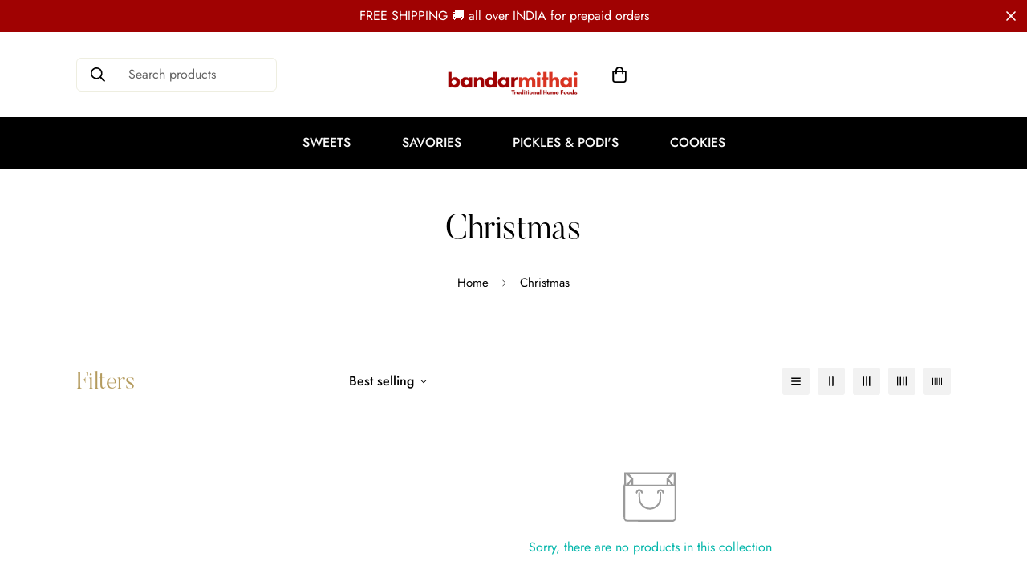

--- FILE ---
content_type: text/html; charset=utf-8
request_url: https://bandarmithai.in/collections/christmas
body_size: 40247
content:

<!doctype html>
<html
  class="no-js  m:overflow-hidden"
  lang="en"
  data-template="collection"
  
>
  <head>
    <meta charset="utf-8">
    <meta http-equiv="X-UA-Compatible" content="IE=edge">
    <meta name="viewport" content="width=device-width, initial-scale=1, maximum-scale=1.0, user-scalable=0">
    <meta name="theme-color" content="#b49b5e"><link rel="canonical" href="https://bandarmithai.in/collections/christmas">
<link href="//bandarmithai.in/cdn/shop/t/8/assets/grid.css?v=20886961665468048011699974623" rel="stylesheet" type="text/css" media="all" />
<link href="//bandarmithai.in/cdn/shop/t/8/assets/base.css?v=23202865533442387051699974624" rel="stylesheet" type="text/css" media="all" />
<link href="//bandarmithai.in/cdn/shop/t/8/assets/modules.css?v=61144178599879677331699974624" rel="stylesheet" type="text/css" media="all" />
<link href="//bandarmithai.in/cdn/shop/t/8/assets/vendor.css?v=90475951926401987751699974623" rel="stylesheet" type="text/css" media="all" />


<link rel="preconnect" href="https://cdn.shopify.com" crossorigin>
<link href="//bandarmithai.in/cdn/shop/t/8/assets/vendor.min.js?v=50491847271059849811699974624" as="script" rel="preload">

<link rel="icon" type="image/png" href="//bandarmithai.in/cdn/shop/files/favicon.png?crop=center&height=32&v=1613523804&width=32"><title class="collection">Christmas</title><meta property="og:site_name" content="Bandar Mithai Traditional Home Foods">
<meta property="og:url" content="https://bandarmithai.in/collections/christmas">
<meta property="og:title" content="Christmas">
<meta property="og:type" content="product.group">
<meta property="og:description" content="Order Sweets Online from Bandar Mithai, an Authentic Traditional Andhra Sweets, Pickles, Powders (Karam Podulu) &amp; Mixtures (Namkeens &amp; Savories) manufacturer"><meta property="og:image" content="http://bandarmithai.in/cdn/shop/files/bandar_mithai_traditional_home_foods_color_logo_trasparent.png?height=628&pad_color=fff&v=1700060933&width=1200">
<meta property="og:image:secure_url" content="https://bandarmithai.in/cdn/shop/files/bandar_mithai_traditional_home_foods_color_logo_trasparent.png?height=628&pad_color=fff&v=1700060933&width=1200">
<meta property="og:image:width" content="1200">
<meta property="og:image:height" content="628"><meta name="twitter:card" content="summary_large_image">
<meta name="twitter:title" content="Christmas">
<meta name="twitter:description" content="Order Sweets Online from Bandar Mithai, an Authentic Traditional Andhra Sweets, Pickles, Powders (Karam Podulu) &amp; Mixtures (Namkeens &amp; Savories) manufacturer">

<style>
  @font-face {  font-family: M-Heading-Font;  font-weight:300;  src: url(https://cdn.shopify.com/s/files/1/0042/0750/9567/files/Butler_Light.otf?v=1622447581);  font-display: swap;}:root {  --font-stack-header: 'M-Heading-Font';  --font-weight-header: 300;}@font-face {  font-family: M-Body-Font;  font-weight:400;  src: url(https://cdn.shopify.com/s/files/1/0042/0750/9567/files/Jost-Regular.ttf?v=1622447664);  font-display: swap;}@font-face {  font-family: M-Body-Font;  font-weight:500;  src: url(https://cdn.shopify.com/s/files/1/0042/0750/9567/files/Jost-Medium.ttf?v=1622443602);  font-display: swap;}:root {  --font-stack-body: 'M-Body-Font';  --font-weight-body: 400;;}
</style>
<style>
html {
  font-size: calc(var(--font-base-size, 16) * 1px);
  -webkit-font-smoothing: antialiased;
  height: 100%;
  scroll-behavior: smooth;
}
body {
  margin: 0;
  font-family: var(--font-stack-body);
  font-weight: var(--font-weight-body);
  font-style: var(--font-style-body);
  color: var(--color-body-text);
  font-size: calc(var(--font-base-size, 16) * 1px);
  line-height: calc(var(--base-line-height) * 1px);
  background-color: #ffffff;
  position: relative;
  min-height: 100%;
}

body, html {
  overflow-x: hidden;
}

html.prevent-scroll,
html.prevent-scroll body {
  height: auto;
  overflow: hidden;
}

h1,
h2,
h3,
h4,
h5, 
h6 {
  font-family: var(--font-stack-header);
  font-weight: var(--font-weight-header);
  font-style: var(--font-style-header);
  color: var(--color-heading-text);
  line-height: normal;
}
h1, .h1 {
  font-size:calc(((var(--font-h1-mobile))/ (var(--font-base-size))) * 1rem);
  line-height: 1.278;
}

h2, .h2 {
  font-size:calc(((var(--font-h2-mobile))/ (var(--font-base-size))) * 1rem);
  line-height: 1.267;
}

h3, .h3 {
  font-size: calc(((var(--font-h3-mobile)) / (var(--font-base-size))) * 1rem);
  line-height: 1.36;
}

h4, .h4 {
  font-size: calc(((var(--font-h4-mobile)) / (var(--font-base-size))) * 1rem);
  line-height: 1.4;
}

h5, .h5 {
  font-size: calc(((var(--font-h5-mobile)) / (var(--font-base-size))) * 1rem);
  line-height: 1.5;
}

h6, .h6 {
  font-size: calc(((var(--font-h6-mobile)) / (var(--font-base-size))) * 1rem);
  line-height: 1.5;
}

@media only screen and (min-width: 768px) {
  .h1, h1{
    font-size:calc(((var(--font-h1-tablet))/ (var(--font-base-size))) * 1rem);
    line-height: 1.238;
  }
  .h2, h2{
    font-size:calc(((var(--font-h2-tablet))/ (var(--font-base-size))) * 1rem);
    line-height: 1.235;
  }
  h3, .h3 {
    font-size: calc(((var(--font-h3-tablet)) / (var(--font-base-size))) * 1rem);
    line-height: 1.36;
  }
  h4, .h4 {
    font-size: calc(((var(--font-h4-tablet)) / (var(--font-base-size))) * 1rem);
    line-height: 1.4;
  }
}

@media only screen and (min-width: 1280px){
  .h1, h1{
    font-size:calc(((var(--font-h1-desktop))/ (var(--font-base-size))) * 1rem);
    line-height: 1.167;
  }
  .h2, h2{
    font-size:calc(((var(--font-h2-desktop))/ (var(--font-base-size))) * 1rem);
    line-height: 1.238;
  }
  h3, .h3 {
    font-size: calc(((var(--font-h3-desktop)) / (var(--font-base-size))) * 1rem);
    line-height: 1.278;
  }
  h4, .h4 {
    font-size: calc(((var(--font-h4-desktop)) / (var(--font-base-size))) * 1rem);
    line-height: 1.333;
  }
  h5, .h5 {
    font-size: calc(((var(--font-h5-desktop)) / (var(--font-base-size))) * 1rem);
  }
  h6, .h6 {
    font-size: calc(((var(--font-h6-desktop)) / (var(--font-base-size))) * 1rem);
  }
}
[style*="--aspect-ratio"] {
  position: relative;
  overflow: hidden;
}
[style*="--aspect-ratio"]:before {
  display: block;
  width: 100%;
  content: "";
  height: 0px;
}
[style*="--aspect-ratio"] > *:first-child {
  top: 0;
  left: 0;
  right: 0;
  position: absolute !important;
  object-fit: cover;
  width: 100%;
  height: 100%;
}
[style*="--aspect-ratio"]:before {
  padding-top: calc(100% / (0.0001 + var(--aspect-ratio, 16/9)));
}
@media ( max-width: 767px ) {
  [style*="--aspect-ratio"]:before {
    padding-top: calc(100% / (0.0001 + var(--aspect-ratio-mobile, var(--aspect-ratio, 16/9)) ));
  }
}
.swiper-wrapper {
  display: flex;
}
.swiper-container:not(.swiper-container-initialized) .swiper-slide {
  width: calc(100% / var(--items, 1));
  flex: 0 0 auto;
}
@media(max-width: 1023px) {
  .swiper-container:not(.swiper-container-initialized) .swiper-slide {
    min-width: 40vw;
    flex: 0 0 auto;
  }
}
@media (max-width: 767px) {
  .swiper-container:not(.swiper-container-initialized) .swiper-slide {
    min-width: 66vw;
    flex: 0 0 auto;
  }
}
</style>

    

    <link href="//bandarmithai.in/cdn/shop/t/8/assets/grid.css?v=20886961665468048011699974623" rel="stylesheet" type="text/css" media="all" />
    <link href="//bandarmithai.in/cdn/shop/t/8/assets/base.css?v=23202865533442387051699974624" rel="stylesheet" type="text/css" media="all" />
    <link href="//bandarmithai.in/cdn/shop/t/8/assets/modules.css?v=61144178599879677331699974624" rel="stylesheet" type="text/css" media="all" />
    
    
<style data-shopify>:root {    /* ANIMATIONS */		--m-duration-short: .1s;    --m-duration-default: .25s;    --m-duration-long: .5s;    --m-duration-image: .65s;    --m-duration-animate: 1s;    --m-animation-duration: 600ms;    --m-animation-fade-in-up: m-fade-in-up var(--m-animation-duration) cubic-bezier(0, 0, 0.3, 1) forwards;    --m-animation-fade-in-left: m-fade-in-left var(--m-animation-duration) cubic-bezier(0, 0, 0.3, 1) forwards;    --m-animation-fade-in-right: m-fade-in-right var(--m-animation-duration) cubic-bezier(0, 0, 0.3, 1) forwards;    --m-animation-fade-in-left-rtl: m-fade-in-left-rtl var(--m-animation-duration) cubic-bezier(0, 0, 0.3, 1) forwards;    --m-animation-fade-in-right-rtl: m-fade-in-right-rtl var(--m-animation-duration) cubic-bezier(0, 0, 0.3, 1) forwards;    --m-animation-fade-in: m-fade-in calc(var(--m-animation-duration) * 2) cubic-bezier(0, 0, 0.3, 1);    --m-animation-zoom-fade: m-zoom-fade var(--m-animation-duration) ease forwards;		/* BODY */		--base-line-height: 28;		/* PRIMARY COLORS */		--color-primary: #b49b5e;		--plyr-color-main: #b49b5e;		--color-primary-darker: #917b44;		/* TEXT COLORS */		--color-body-text: #000000;		--color-heading-text: #b49b5e;		--color-sub-text: #03b6aa;		--color-text-link: #e69b39;		--color-text-link-hover: #999999;		--color-text-form-field: #000000;		/* BUTTON COLORS */		--color-btn-bg:  #000000;		--color-btn-bg-hover: #000000;		--color-btn-text: #ffffff;		--color-btn-text-hover: #ffffff;		--color-btn-secondary-border: #000000;		--color-btn-secondary-text: #000000;		--btn-letter-spacing: 0px;		--btn-border-radius: 5px;		--btn-border-width: 1px;		--btn-line-height: 23px;				/* PRODUCT COLORS */		--product-title-color: #000000;		--product-sale-price-color: #666666;		--product-regular-price-color: #000000;		--product-type-color: #666666;		--product-desc-color: #666666;		/* TOPBAR COLORS */		--color-topbar-background: #e0e7e4;		--color-topbar-text: #000000;		/* MENU BAR COLORS */		--color-menu-background: #000000;		--color-menu-text: #f8f8f8;		/* BORDER COLORS */		--color-border: #EEEEE0;		--color-border-black: rgba(0,0,0,1);		/* FOOTER COLORS */		--color-footer-text: #000000;		--color-footer-subtext: #696969;		--color-footer-background: #ffffff;		--color-footer-link: #666666;		--color-footer-link-hover: #000000;		--color-footer-background-mobile: #ffffff;		/* FOOTER BOTTOM COLORS */		--color-footer-bottom-text: #696969;		--color-footer-bottom-background: #ffffff;		--color-footer-bottom-background-mobile: #ffffff;		/* HEADER */		--color-header-text: #000000;		--color-header-sub-text: 0, 0, 0;		--color-header-transparent-text: #ffffff;		--color-main-background: #ffffff;		--color-field-background: #ffffff;		--color-header-background: #ffffff;		--color-cart-wishlist-count: #ffffff;		--bg-cart-wishlist-count: #000000;		/* TOOLTIP */		--bg-color-tooltip: #000000;		--text-color-tooltip: #ffffff;		/* OVERLAY */		--color-image-overlay: #000000;		--opacity-image-overlay: 0.2;		/* Notification */		--color-success: #3a8735;		--color-warning: #ff706b;		--color-info: #959595;		/* CUSTOM COLOR */		--text-black: 0,0,0;		--text-white: 255,255,255;		--bg-black: 0,0,0;		--bg-white: 255,255,255;		--rounded-full: 9999px;		--bg-card-placeholder: rgba(243,243,243,1);		--arrow-select-box: url(//bandarmithai.in/cdn/shop/t/8/assets/ar-down.svg?v=92728264558441377851699974625);		/* FONT SIZES */		--font-base-size: 16;		--font-btn-size: 15px;		--font-btn-weight: 500;		--font-h1-desktop: 60;		--font-h1-tablet: 42;		--font-h1-mobile: 36;		--font-h2-desktop: 42;		--font-h2-tablet: 33;		--font-h2-mobile: 29;		--font-h3-desktop: 36;		--font-h3-tablet: 28;		--font-h3-mobile: 25;		--font-h4-desktop: 24;		--font-h4-tablet: 19;		--font-h4-mobile: 19;		--font-h5-desktop: 18;		--font-h5-mobile: 16;		--font-h6-desktop: 16;		--font-h6-mobile: 16;    	--arrow-down-url: url(//bandarmithai.in/cdn/shop/t/8/assets/arrow-down.svg?v=157552497485556416461699974622);    	--arrow-down-white-url: url(//bandarmithai.in/cdn/shop/t/8/assets/arrow-down-white.svg?v=70535736727834135531699974624);    	--product-title-line-clamp: unset;		--spacing-sections-desktop: 100px;    --spacing-sections-laptop: 80px;    --spacing-sections-tablet: 60px;    --spacing-sections-mobile: 48px;				/* LAYOUT */		--container-width: 1280px;    --fluid-container-width: 1620px;    --fluid-container-offset: 95px;	}
</style><link rel="stylesheet" href="//bandarmithai.in/cdn/shop/t/8/assets/search.css?v=69014922169826238981699974623" media="print" onload="this.media='all'">
<link rel="stylesheet" href="//bandarmithai.in/cdn/shop/t/8/assets/cart.css?v=13019365533548561541699974624" media="print" onload="this.media='all'">

<noscript><link href="//bandarmithai.in/cdn/shop/t/8/assets/search.css?v=69014922169826238981699974623" rel="stylesheet" type="text/css" media="all" /></noscript>
<noscript><link href="//bandarmithai.in/cdn/shop/t/8/assets/cart.css?v=13019365533548561541699974624" rel="stylesheet" type="text/css" media="all" /></noscript><link href="//bandarmithai.in/cdn/shop/t/8/assets/vendor.css?v=90475951926401987751699974623" rel="stylesheet" type="text/css" media="all" /><link rel="stylesheet" href="//bandarmithai.in/cdn/shop/t/8/assets/dark-mode.css?v=70342828189876853521699974624" media="print" onload="this.media='all'">
<link rel="stylesheet" href="//bandarmithai.in/cdn/shop/t/8/assets/custom-style.css?v=12962861411745044701699974624" media="print" onload="this.media='all'">
<link rel="stylesheet" href="//bandarmithai.in/cdn/shop/t/8/assets/custom.css?v=105997007003712207781699974649" media="print" onload="this.media='all'">
<noscript><link href="//bandarmithai.in/cdn/shop/t/8/assets/dark-mode.css?v=70342828189876853521699974624" rel="stylesheet" type="text/css" media="all" /></noscript>
<noscript><link href="//bandarmithai.in/cdn/shop/t/8/assets/custom-style.css?v=12962861411745044701699974624" rel="stylesheet" type="text/css" media="all" /></noscript>
<noscript><link href="//bandarmithai.in/cdn/shop/t/8/assets/custom.css?v=105997007003712207781699974649" rel="stylesheet" type="text/css" media="all" /></noscript><style data-shopify>.m-header__logo {  padding: 30px 0 10px;}.m-custom-product-tabs .m-section__tabs .m-tab-header {  font-family: "M-Heading-Font";  font-size: 40px;}.m-custom-product-tabs .m-section__tabs {  margin-top: 0 !important;}.m-custom-promotion .m-icon-box__content h3 {  font-family: "M-Body-Font";}.m-footer--block .m-footer--block-title {  font-size: 24px !important;}.m-product-card__title .m-product-card__name {  font-weight: 400;}.m-section__subheading {  letter-spacing: 0.2em;  font-weight: 400;}.m-button.m-button--link {  padding-left: 10px !important;  padding-right: 10px !important;  letter-spacing: 0.1em;}.m-footer--block-newsletter .m-footer--block-title {  font-family: "M-Body-Font";  font-weight: 400;}@media screen and (min-width: 768px) {  .m-footer--block-newsletter .m-footer--block-title {    font-size: 36px !important;  }}@media screen and (min-width: 1280px) {  .m-custom-collection-list .m-collection-card__image {    width: 150px;    height: 150px;    margin: 0 auto;  }}
</style>


<script src="//bandarmithai.in/cdn/shop/t/8/assets/product-list.js?v=102537563361158566361699974624" defer="defer"></script>

    <script src="//bandarmithai.in/cdn/shop/t/8/assets/vendor.min.js?v=50491847271059849811699974624" defer="defer"></script>
    <script src="//bandarmithai.in/cdn/shop/t/8/assets/theme-global.js?v=20954294641616670891699974624" defer="defer"></script><script src="//bandarmithai.in/cdn/shop/t/8/assets/animations.js?v=174930867133414800151699974623" defer="defer"></script><script>window.performance && window.performance.mark && window.performance.mark('shopify.content_for_header.start');</script><meta name="google-site-verification" content="UC6ZqSADkej7XJ0fAlLTgKw03rF_bTQkOdYdY8SPbeI">
<meta name="facebook-domain-verification" content="btn9i4xy78270k4txlwid2sidkcyzp">
<meta name="facebook-domain-verification" content="4zysh891i60w27gjr1ls9ajumfysm9">
<meta id="shopify-digital-wallet" name="shopify-digital-wallet" content="/5717065828/digital_wallets/dialog">
<link rel="alternate" type="application/atom+xml" title="Feed" href="/collections/christmas.atom" />
<link rel="alternate" type="application/json+oembed" href="https://bandarmithai.in/collections/christmas.oembed">
<script async="async" src="/checkouts/internal/preloads.js?locale=en-IN"></script>
<script id="shopify-features" type="application/json">{"accessToken":"c19c0cd0faf93d00d9993bbe6faef0bd","betas":["rich-media-storefront-analytics"],"domain":"bandarmithai.in","predictiveSearch":true,"shopId":5717065828,"locale":"en"}</script>
<script>var Shopify = Shopify || {};
Shopify.shop = "bandar-mithai-andhra-home-foods.myshopify.com";
Shopify.locale = "en";
Shopify.currency = {"active":"INR","rate":"1.0"};
Shopify.country = "IN";
Shopify.theme = {"name":"Minimog-4.0.0","id":137793110239,"schema_name":"Minimog - OS 2.0","schema_version":"4.0.0","theme_store_id":null,"role":"main"};
Shopify.theme.handle = "null";
Shopify.theme.style = {"id":null,"handle":null};
Shopify.cdnHost = "bandarmithai.in/cdn";
Shopify.routes = Shopify.routes || {};
Shopify.routes.root = "/";</script>
<script type="module">!function(o){(o.Shopify=o.Shopify||{}).modules=!0}(window);</script>
<script>!function(o){function n(){var o=[];function n(){o.push(Array.prototype.slice.apply(arguments))}return n.q=o,n}var t=o.Shopify=o.Shopify||{};t.loadFeatures=n(),t.autoloadFeatures=n()}(window);</script>
<script id="shop-js-analytics" type="application/json">{"pageType":"collection"}</script>
<script defer="defer" async type="module" src="//bandarmithai.in/cdn/shopifycloud/shop-js/modules/v2/client.init-shop-cart-sync_D0dqhulL.en.esm.js"></script>
<script defer="defer" async type="module" src="//bandarmithai.in/cdn/shopifycloud/shop-js/modules/v2/chunk.common_CpVO7qML.esm.js"></script>
<script type="module">
  await import("//bandarmithai.in/cdn/shopifycloud/shop-js/modules/v2/client.init-shop-cart-sync_D0dqhulL.en.esm.js");
await import("//bandarmithai.in/cdn/shopifycloud/shop-js/modules/v2/chunk.common_CpVO7qML.esm.js");

  window.Shopify.SignInWithShop?.initShopCartSync?.({"fedCMEnabled":true,"windoidEnabled":true});

</script>
<script>(function() {
  var isLoaded = false;
  function asyncLoad() {
    if (isLoaded) return;
    isLoaded = true;
    var urls = ["https:\/\/myfaqprime.appspot.com\/bot\/bot-primelite.js?shop=bandar-mithai-andhra-home-foods.myshopify.com","https:\/\/api.interakt.ai\/v1\/app\/shopify\/widget\/?org_id=f799837b-06d4-49b1-b2c4-47c265232833\u0026widget-token=IUkVz1Ho75ADvFBxT0PSX2SiyiVirWOa\u0026shop=bandar-mithai-andhra-home-foods.myshopify.com","https:\/\/pixee.gropulse.com\/js\/active.js?shop=bandar-mithai-andhra-home-foods.myshopify.com","https:\/\/s.apprl.com\/js\/apprl.js?shop=bandar-mithai-andhra-home-foods.myshopify.com","https:\/\/widgets.automizely.com\/loyalty\/v1\/main.js?connection_id=9e9b782fa1e54493b90f2012bff890b9\u0026mapped_org_id=81c933218296378a3692b515ed2e2de4_v1\u0026shop=bandar-mithai-andhra-home-foods.myshopify.com","https:\/\/apps.nestscale.com\/nestaffiliate\/static\/js\/front_end.js?v=1\u0026shop=bandar-mithai-andhra-home-foods.myshopify.com","https:\/\/widgets.automizely.com\/reviews\/v1\/sdk.js?connection_id=40c6ea956f9e453c955a9ed85a3e9d5c\u0026mapped_org_id=81c933218296378a3692b515ed2e2de4_v1\u0026oid=fcd9ab392d924ef29a0001427e19e430\u0026shop=bandar-mithai-andhra-home-foods.myshopify.com","https:\/\/cdn.hextom.com\/js\/freeshippingbar.js?shop=bandar-mithai-andhra-home-foods.myshopify.com","https:\/\/cdn.hextom.com\/js\/quickannouncementbar.js?shop=bandar-mithai-andhra-home-foods.myshopify.com","https:\/\/sr-cdn.shiprocket.in\/sr-promise\/static\/uc.js?channel_id=4\u0026sr_company_id=1173188\u0026shop=bandar-mithai-andhra-home-foods.myshopify.com"];
    for (var i = 0; i < urls.length; i++) {
      var s = document.createElement('script');
      s.type = 'text/javascript';
      s.async = true;
      s.src = urls[i];
      var x = document.getElementsByTagName('script')[0];
      x.parentNode.insertBefore(s, x);
    }
  };
  if(window.attachEvent) {
    window.attachEvent('onload', asyncLoad);
  } else {
    window.addEventListener('load', asyncLoad, false);
  }
})();</script>
<script id="__st">var __st={"a":5717065828,"offset":19800,"reqid":"0d167654-a609-46e2-9340-29d9915a2efe-1764183649","pageurl":"bandarmithai.in\/collections\/christmas","u":"dc9eb579fc18","p":"collection","rtyp":"collection","rid":421806473439};</script>
<script>window.ShopifyPaypalV4VisibilityTracking = true;</script>
<script id="captcha-bootstrap">!function(){'use strict';const t='contact',e='account',n='new_comment',o=[[t,t],['blogs',n],['comments',n],[t,'customer']],c=[[e,'customer_login'],[e,'guest_login'],[e,'recover_customer_password'],[e,'create_customer']],r=t=>t.map((([t,e])=>`form[action*='/${t}']:not([data-nocaptcha='true']) input[name='form_type'][value='${e}']`)).join(','),a=t=>()=>t?[...document.querySelectorAll(t)].map((t=>t.form)):[];function s(){const t=[...o],e=r(t);return a(e)}const i='password',u='form_key',d=['recaptcha-v3-token','g-recaptcha-response','h-captcha-response',i],f=()=>{try{return window.sessionStorage}catch{return}},m='__shopify_v',_=t=>t.elements[u];function p(t,e,n=!1){try{const o=window.sessionStorage,c=JSON.parse(o.getItem(e)),{data:r}=function(t){const{data:e,action:n}=t;return t[m]||n?{data:e,action:n}:{data:t,action:n}}(c);for(const[e,n]of Object.entries(r))t.elements[e]&&(t.elements[e].value=n);n&&o.removeItem(e)}catch(o){console.error('form repopulation failed',{error:o})}}const l='form_type',E='cptcha';function T(t){t.dataset[E]=!0}const w=window,h=w.document,L='Shopify',v='ce_forms',y='captcha';let A=!1;((t,e)=>{const n=(g='f06e6c50-85a8-45c8-87d0-21a2b65856fe',I='https://cdn.shopify.com/shopifycloud/storefront-forms-hcaptcha/ce_storefront_forms_captcha_hcaptcha.v1.5.2.iife.js',D={infoText:'Protected by hCaptcha',privacyText:'Privacy',termsText:'Terms'},(t,e,n)=>{const o=w[L][v],c=o.bindForm;if(c)return c(t,g,e,D).then(n);var r;o.q.push([[t,g,e,D],n]),r=I,A||(h.body.append(Object.assign(h.createElement('script'),{id:'captcha-provider',async:!0,src:r})),A=!0)});var g,I,D;w[L]=w[L]||{},w[L][v]=w[L][v]||{},w[L][v].q=[],w[L][y]=w[L][y]||{},w[L][y].protect=function(t,e){n(t,void 0,e),T(t)},Object.freeze(w[L][y]),function(t,e,n,w,h,L){const[v,y,A,g]=function(t,e,n){const i=e?o:[],u=t?c:[],d=[...i,...u],f=r(d),m=r(i),_=r(d.filter((([t,e])=>n.includes(e))));return[a(f),a(m),a(_),s()]}(w,h,L),I=t=>{const e=t.target;return e instanceof HTMLFormElement?e:e&&e.form},D=t=>v().includes(t);t.addEventListener('submit',(t=>{const e=I(t);if(!e)return;const n=D(e)&&!e.dataset.hcaptchaBound&&!e.dataset.recaptchaBound,o=_(e),c=g().includes(e)&&(!o||!o.value);(n||c)&&t.preventDefault(),c&&!n&&(function(t){try{if(!f())return;!function(t){const e=f();if(!e)return;const n=_(t);if(!n)return;const o=n.value;o&&e.removeItem(o)}(t);const e=Array.from(Array(32),(()=>Math.random().toString(36)[2])).join('');!function(t,e){_(t)||t.append(Object.assign(document.createElement('input'),{type:'hidden',name:u})),t.elements[u].value=e}(t,e),function(t,e){const n=f();if(!n)return;const o=[...t.querySelectorAll(`input[type='${i}']`)].map((({name:t})=>t)),c=[...d,...o],r={};for(const[a,s]of new FormData(t).entries())c.includes(a)||(r[a]=s);n.setItem(e,JSON.stringify({[m]:1,action:t.action,data:r}))}(t,e)}catch(e){console.error('failed to persist form',e)}}(e),e.submit())}));const S=(t,e)=>{t&&!t.dataset[E]&&(n(t,e.some((e=>e===t))),T(t))};for(const o of['focusin','change'])t.addEventListener(o,(t=>{const e=I(t);D(e)&&S(e,y())}));const B=e.get('form_key'),M=e.get(l),P=B&&M;t.addEventListener('DOMContentLoaded',(()=>{const t=y();if(P)for(const e of t)e.elements[l].value===M&&p(e,B);[...new Set([...A(),...v().filter((t=>'true'===t.dataset.shopifyCaptcha))])].forEach((e=>S(e,t)))}))}(h,new URLSearchParams(w.location.search),n,t,e,['guest_login'])})(!0,!0)}();</script>
<script integrity="sha256-52AcMU7V7pcBOXWImdc/TAGTFKeNjmkeM1Pvks/DTgc=" data-source-attribution="shopify.loadfeatures" defer="defer" src="//bandarmithai.in/cdn/shopifycloud/storefront/assets/storefront/load_feature-81c60534.js" crossorigin="anonymous"></script>
<script data-source-attribution="shopify.dynamic_checkout.dynamic.init">var Shopify=Shopify||{};Shopify.PaymentButton=Shopify.PaymentButton||{isStorefrontPortableWallets:!0,init:function(){window.Shopify.PaymentButton.init=function(){};var t=document.createElement("script");t.src="https://bandarmithai.in/cdn/shopifycloud/portable-wallets/latest/portable-wallets.en.js",t.type="module",document.head.appendChild(t)}};
</script>
<script data-source-attribution="shopify.dynamic_checkout.buyer_consent">
  function portableWalletsHideBuyerConsent(e){var t=document.getElementById("shopify-buyer-consent"),n=document.getElementById("shopify-subscription-policy-button");t&&n&&(t.classList.add("hidden"),t.setAttribute("aria-hidden","true"),n.removeEventListener("click",e))}function portableWalletsShowBuyerConsent(e){var t=document.getElementById("shopify-buyer-consent"),n=document.getElementById("shopify-subscription-policy-button");t&&n&&(t.classList.remove("hidden"),t.removeAttribute("aria-hidden"),n.addEventListener("click",e))}window.Shopify?.PaymentButton&&(window.Shopify.PaymentButton.hideBuyerConsent=portableWalletsHideBuyerConsent,window.Shopify.PaymentButton.showBuyerConsent=portableWalletsShowBuyerConsent);
</script>
<script data-source-attribution="shopify.dynamic_checkout.cart.bootstrap">document.addEventListener("DOMContentLoaded",(function(){function t(){return document.querySelector("shopify-accelerated-checkout-cart, shopify-accelerated-checkout")}if(t())Shopify.PaymentButton.init();else{new MutationObserver((function(e,n){t()&&(Shopify.PaymentButton.init(),n.disconnect())})).observe(document.body,{childList:!0,subtree:!0})}}));
</script>

<script>window.performance && window.performance.mark && window.performance.mark('shopify.content_for_header.end');</script>

    <script>
      document.documentElement.className = document.documentElement.className.replace('no-js', 'js');
      if (Shopify.designMode) {
        document.documentElement.classList.add('shopify-design-mode');
      }
    </script>
  
        <!-- SlideRule Script Start -->
        <script name="sliderule-tracking" data-ot-ignore>
(function(){
	slideruleData = {
    "version":"v0.0.1",
    "referralExclusion":"/(paypal|visa|MasterCard|clicksafe|arcot\.com|geschuetzteinkaufen|checkout\.shopify\.com|checkout\.rechargeapps\.com|portal\.afterpay\.com|payfort)/",
    "googleSignals":true,
    "anonymizeIp":true,
    "productClicks":true,
    "persistentUserId":true,
    "hideBranding":false,
    "ecommerce":{"currencyCode":"INR",
    "impressions":[]},
    "pageType":"collection",
	"destinations":{"google_analytics_4":{"measurementIds":["G-174LRXLQ5R"]}},
    "cookieUpdate":true
	}

	
		slideruleData.themeMode = "live"
	

	
		slideruleData.collection = {
			handle: "christmas",
			description: "",
			id: 421806473439,
			title: "Christmas",
			products_count: 0,
			all_products_count: 0,
		}
		slideruleData.collection.rawProducts = [
			
		]
	


	
	})();
</script>
<script async type="text/javascript" src=https://files.slideruletools.com/eluredils-g.js></script>
        <!-- SlideRule Script End -->
        <!-- BEGIN app block: shopify://apps/foxkit-sales-boost/blocks/foxkit-theme-helper/13f41957-6b79-47c1-99a2-e52431f06fff -->
<style data-shopify>
  
  :root {
  	--foxkit-border-radius-btn: 4px;
  	--foxkit-height-btn: 45px;
  	--foxkit-btn-primary-bg: #212121;
  	--foxkit-btn-primary-text: #FFFFFF;
  	--foxkit-btn-primary-hover-bg: #000000;
  	--foxkit-btn-primary-hover-text: #FFFFFF;
  	--foxkit-btn-secondary-bg: #FFFFFF;
  	--foxkit-btn-secondary-text: #000000;
  	--foxkit-btn-secondary-hover-bg: #000000;
  	--foxkit-btn-secondary-hover-text: #FFFFFF;
  	--foxkit-text-color: #666666;
  	--foxkit-heading-text-color: #000000;
  	--foxkit-prices-color: #000000;
  	--foxkit-badge-color: #DA3F3F;
  	--foxkit-border-color: #ebebeb;
  }
  
  .foxkit-critical-hidden {
  	display: none !important;
  }
</style>
<script>
   var ShopifyRootUrl = "\/";
   var _useRootBaseUrl = null
   window.FoxKitThemeHelperEnabled = true;
   window.FoxKitPlugins = window.FoxKitPlugins || {}
   window.FoxKitStrings = window.FoxKitStrings || {}
   window.FoxKitAssets = window.FoxKitAssets || {}
   window.FoxKitModules = window.FoxKitModules || {}
   window.FoxKitSettings = {
     discountPrefix: "FX",
     showWaterMark: null,
     multipleLanguages: null,
     primaryLocale: true,
     combineWithProductDiscounts: false,
     enableAjaxAtc: true,
     discountApplyBy: "discount_code",
     foxKitBaseUrl: "foxkit.app",
     shopDomain: "https:\/\/bandarmithai.in",
     baseUrl: _useRootBaseUrl ? "/" : ShopifyRootUrl.endsWith('/') ? ShopifyRootUrl : ShopifyRootUrl + '/',
     currencyCode: "INR",
     moneyFormat: !!window.MinimogTheme ? window.MinimogSettings.money_format : "Rs. {{amount}}",
     moneyWithCurrencyFormat: "Rs. {{amount}}",
     template: "collection",
     templateName: "collection",
     optimizePerformance: false,routes: {
       root: "\/",
       cart: "\/cart",
       cart_add_url: '/cart/add',
       cart_change_url: '/cart/change',
       cart_update_url: '/cart/update'
     },
     dateNow: "2025\/11\/27  0:30:00+0530 (IST)",
     isMinimogTheme: !!window.MinimogTheme,
     designMode: false,
     pageType: "collection",
     pageUrl: "\/collections\/christmas",
     selectors: null
   };

  FoxKitStrings = null;

  FoxKitAssets = {
    sizechart: "https:\/\/cdn.shopify.com\/extensions\/019aba40-9e97-75af-9485-e0490e64aa47\/foxkit-sales-boost-447\/assets\/size-chart.js",
    preorder: "https:\/\/cdn.shopify.com\/extensions\/019aba40-9e97-75af-9485-e0490e64aa47\/foxkit-sales-boost-447\/assets\/preorder.js",
    preorderBadge: "https:\/\/cdn.shopify.com\/extensions\/019aba40-9e97-75af-9485-e0490e64aa47\/foxkit-sales-boost-447\/assets\/preorder-badge.js",
    prePurchase: "https:\/\/cdn.shopify.com\/extensions\/019aba40-9e97-75af-9485-e0490e64aa47\/foxkit-sales-boost-447\/assets\/pre-purchase.js",
    prePurchaseStyle: "https:\/\/cdn.shopify.com\/extensions\/019aba40-9e97-75af-9485-e0490e64aa47\/foxkit-sales-boost-447\/assets\/pre-purchase.css",
    inCart: "https:\/\/cdn.shopify.com\/extensions\/019aba40-9e97-75af-9485-e0490e64aa47\/foxkit-sales-boost-447\/assets\/incart.js",
    inCartStyle: "https:\/\/cdn.shopify.com\/extensions\/019aba40-9e97-75af-9485-e0490e64aa47\/foxkit-sales-boost-447\/assets\/incart.css",
    productCountdown: "https:\/\/cdn.shopify.com\/extensions\/019aba40-9e97-75af-9485-e0490e64aa47\/foxkit-sales-boost-447\/assets\/product-countdown.css"
  }
  FoxKitPlugins.popUpLock = false
  FoxKitPlugins.luckyWheelLock = false

  
  
    FoxKitPlugins.Countdown = Object.values({}).filter(entry => entry.active).map(entry => ({...(entry || {}), locales: !FoxKitSettings.primaryLocale && entry?.locales?.[Shopify.locale]}))
    FoxKitPlugins.PreOrder = Object.values({}).filter(entry => entry.active)
    FoxKitPlugins.PrePurchase = Object.values({}).filter(entry => entry.active)
    FoxKitPlugins.InCart = Object.values({}).filter(entry => entry.active)
    FoxKitPlugins.QuantityDiscount = Object.values({}).filter(entry => entry.active).map(entry => ({...(entry || {}), locales: !FoxKitSettings.primaryLocale && entry?.locales?.[Shopify.locale]}))
    FoxKitPlugins.Bundle = Object.values({"61605a581aa7f98ddbc4772a":{"discount":{"value":10,"type":"PERCENTAGE"},"products":["gid:\/\/shopify\/Product\/1570120171620","gid:\/\/shopify\/Product\/5476906041501","gid:\/\/shopify\/Product\/1615415378020"],"image_ratio":"adapt","position":"inside","layout":"layout-1","show_quantity":false,"default_selected":true,"deleted":false,"locked":false,"_id":"61605a581aa7f98ddbc4772a","active":true,"title":"Ariselu","bundle_heading":"Frequently bought together","show_target_only":true,"target_product":"gid:\/\/shopify\/Product\/1570120171620","active_discount":false,"shop":"bandar-mithai-andhra-home-foods.myshopify.com","createdAt":"2021-10-08T14:48:56.697Z","updatedAt":"2021-10-08T14:48:56.697Z","__v":0,"productHandles":["buy-ariselu-attirasalu-online","buy-kara-boondi-budda-karalu-online","buy-bellam-gavvalu-online"]},"61605b561aa7f98ddbc4b6a9":{"discount":{"value":10,"type":"PERCENTAGE"},"products":["gid:\/\/shopify\/Product\/6578104238237","gid:\/\/shopify\/Product\/1570120171620","gid:\/\/shopify\/Product\/1615391719524"],"image_ratio":"adapt","position":"inside","layout":"layout-1","show_quantity":false,"default_selected":true,"deleted":false,"locked":false,"_id":"61605b561aa7f98ddbc4b6a9","active":true,"title":"Annamayya Laddu (Ghee)","bundle_heading":"Frequently bought together","show_target_only":true,"target_product":"gid:\/\/shopify\/Product\/6578104238237","active_discount":false,"shop":"bandar-mithai-andhra-home-foods.myshopify.com","createdAt":"2021-10-08T14:53:10.359Z","updatedAt":"2021-10-08T14:53:10.359Z","__v":0,"productHandles":["annamayya-laddu-ghee","buy-ariselu-attirasalu-online","buy-bandar-halwa-online"]},"61605baf1aa7f98ddbc4cb61":{"discount":{"value":10,"type":"PERCENTAGE"},"products":["gid:\/\/shopify\/Product\/1615391719524","gid:\/\/shopify\/Product\/5476906041501","gid:\/\/shopify\/Product\/1615415378020"],"image_ratio":"adapt","position":"inside","layout":"layout-1","show_quantity":false,"default_selected":true,"deleted":false,"locked":false,"_id":"61605baf1aa7f98ddbc4cb61","active":true,"title":"Bandar Halwa","bundle_heading":"Frequently bought together","show_target_only":true,"target_product":"gid:\/\/shopify\/Product\/1615391719524","active_discount":false,"shop":"bandar-mithai-andhra-home-foods.myshopify.com","createdAt":"2021-10-08T14:54:39.693Z","updatedAt":"2021-10-08T14:54:39.693Z","__v":0,"productHandles":["buy-bandar-halwa-online","buy-kara-boondi-budda-karalu-online","buy-bellam-gavvalu-online"]},"61605bf91aa7f98ddbc4da2e":{"discount":{"value":10,"type":"PERCENTAGE"},"products":["gid:\/\/shopify\/Product\/1615415378020","gid:\/\/shopify\/Product\/1570120171620","gid:\/\/shopify\/Product\/5476906041501"],"image_ratio":"adapt","position":"inside","layout":"layout-1","show_quantity":false,"default_selected":true,"deleted":false,"locked":false,"_id":"61605bf91aa7f98ddbc4da2e","active":true,"title":"Bellam Gavvalu","bundle_heading":"Frequently bought together","show_target_only":true,"target_product":"gid:\/\/shopify\/Product\/1615415378020","active_discount":false,"shop":"bandar-mithai-andhra-home-foods.myshopify.com","createdAt":"2021-10-08T14:55:53.544Z","updatedAt":"2021-10-08T14:55:53.544Z","__v":0,"productHandles":["buy-bellam-gavvalu-online","buy-ariselu-attirasalu-online","buy-kara-boondi-budda-karalu-online"]},"61605c361aa7f98ddbc4e54c":{"discount":{"value":10,"type":"PERCENTAGE"},"products":["gid:\/\/shopify\/Product\/5570653257885","gid:\/\/shopify\/Product\/1570120171620","gid:\/\/shopify\/Product\/1615415378020"],"image_ratio":"adapt","position":"inside","layout":"layout-1","show_quantity":false,"default_selected":true,"deleted":false,"locked":false,"_id":"61605c361aa7f98ddbc4e54c","active":true,"title":"Bellam Kommulu \/ Sweet Murukku","bundle_heading":"Frequently bought together","show_target_only":true,"target_product":"gid:\/\/shopify\/Product\/5570653257885","active_discount":false,"shop":"bandar-mithai-andhra-home-foods.myshopify.com","createdAt":"2021-10-08T14:56:54.278Z","updatedAt":"2021-10-08T14:56:54.278Z","__v":0,"productHandles":["buy-bellam-kommulu-sweet-murukku-online","buy-ariselu-attirasalu-online","buy-bellam-gavvalu-online"]},"61605c5f1aa7f98ddbc4edd0":{"discount":{"value":10,"type":"PERCENTAGE"},"products":["gid:\/\/shopify\/Product\/1615433269348","gid:\/\/shopify\/Product\/1570120171620","gid:\/\/shopify\/Product\/1615406727268"],"image_ratio":"adapt","position":"inside","layout":"layout-1","show_quantity":false,"default_selected":true,"deleted":false,"locked":false,"_id":"61605c5f1aa7f98ddbc4edd0","active":true,"title":"Bellam Pootharekulu","bundle_heading":"Frequently bought together","show_target_only":true,"target_product":"gid:\/\/shopify\/Product\/1615433269348","active_discount":false,"shop":"bandar-mithai-andhra-home-foods.myshopify.com","createdAt":"2021-10-08T14:57:35.833Z","updatedAt":"2021-10-08T14:57:35.833Z","__v":0,"productHandles":["buy-bellam-pootharekulu-online","buy-ariselu-attirasalu-online","buy-kakinada-kaja-online"]},"61605cce1aa7f98ddbc5018f":{"discount":{"value":10,"type":"PERCENTAGE"},"products":["gid:\/\/shopify\/Product\/1615398404196","gid:\/\/shopify\/Product\/1570120171620","gid:\/\/shopify\/Product\/1615415378020"],"image_ratio":"adapt","position":"inside","layout":"layout-1","show_quantity":false,"default_selected":true,"deleted":false,"locked":false,"_id":"61605cce1aa7f98ddbc5018f","active":true,"title":"Bellam Sunnundalu","bundle_heading":"Frequently bought together","show_target_only":true,"target_product":"gid:\/\/shopify\/Product\/1615398404196","active_discount":false,"shop":"bandar-mithai-andhra-home-foods.myshopify.com","createdAt":"2021-10-08T14:59:26.173Z","updatedAt":"2021-10-08T14:59:26.173Z","__v":0,"productHandles":["buy-bellam-sunnundalu-online","buy-ariselu-attirasalu-online","buy-bellam-gavvalu-online"]},"61605d111aa7f98ddbc50ebb":{"discount":{"value":10,"type":"PERCENTAGE"},"products":["gid:\/\/shopify\/Product\/6578115870877","gid:\/\/shopify\/Product\/4364015665252","gid:\/\/shopify\/Product\/5476906041501"],"image_ratio":"adapt","position":"inside","layout":"layout-1","show_quantity":false,"default_selected":true,"deleted":false,"locked":false,"_id":"61605d111aa7f98ddbc50ebb","active":true,"title":"Besan Laddu (Ghee)","bundle_heading":"Frequently bought together","show_target_only":true,"target_product":"gid:\/\/shopify\/Product\/6578115870877","active_discount":false,"shop":"bandar-mithai-andhra-home-foods.myshopify.com","createdAt":"2021-10-08T15:00:33.689Z","updatedAt":"2021-10-08T15:00:33.689Z","__v":0,"productHandles":["besan-laddu","buy-ghee-mysore-pak-online","buy-kara-boondi-budda-karalu-online"]},"61605d3f1aa7f98ddbc51767":{"discount":{"value":10,"type":"PERCENTAGE"},"products":["gid:\/\/shopify\/Product\/4380472049764","gid:\/\/shopify\/Product\/1570120171620","gid:\/\/shopify\/Product\/4364015665252"],"image_ratio":"adapt","position":"inside","layout":"layout-1","show_quantity":false,"default_selected":true,"deleted":false,"locked":false,"_id":"61605d3f1aa7f98ddbc51767","active":true,"title":"Bombay Halwa","bundle_heading":"Frequently bought together","show_target_only":true,"target_product":"gid:\/\/shopify\/Product\/4380472049764","active_discount":false,"shop":"bandar-mithai-andhra-home-foods.myshopify.com","createdAt":"2021-10-08T15:01:19.365Z","updatedAt":"2021-10-08T15:01:19.365Z","__v":0,"productHandles":["buy-bombay-halwa-online","buy-ariselu-attirasalu-online","buy-ghee-mysore-pak-online"]},"61605df91aa7f98ddbc54073":{"discount":{"value":10,"type":"PERCENTAGE"},"products":["gid:\/\/shopify\/Product\/1615419768932","gid:\/\/shopify\/Product\/1615415378020","gid:\/\/shopify\/Product\/1570120171620"],"image_ratio":"adapt","position":"inside","layout":"layout-1","show_quantity":false,"default_selected":true,"deleted":false,"locked":false,"_id":"61605df91aa7f98ddbc54073","active":true,"title":"Boondi Mithai \/ Bellam Boondi","bundle_heading":"Frequently bought together","show_target_only":true,"target_product":"gid:\/\/shopify\/Product\/1615419768932","active_discount":false,"shop":"bandar-mithai-andhra-home-foods.myshopify.com","createdAt":"2021-10-08T15:04:25.200Z","updatedAt":"2021-10-08T15:04:25.200Z","__v":0,"productHandles":["buy-boondi-mithai-online","buy-bellam-gavvalu-online","buy-ariselu-attirasalu-online"]},"61605e2b1aa7f98ddbc54ad0":{"discount":{"value":10,"type":"PERCENTAGE"},"products":["gid:\/\/shopify\/Product\/4428896370788","gid:\/\/shopify\/Product\/1570120171620","gid:\/\/shopify\/Product\/1615415378020"],"image_ratio":"adapt","position":"inside","layout":"layout-1","show_quantity":false,"default_selected":true,"deleted":false,"locked":false,"_id":"61605e2b1aa7f98ddbc54ad0","active":true,"title":"Borugundalu \/ Puffed Rice Laddu \/ Borugula Laddu","bundle_heading":"Frequently bought together","show_target_only":true,"target_product":"gid:\/\/shopify\/Product\/4428896370788","active_discount":false,"shop":"bandar-mithai-andhra-home-foods.myshopify.com","createdAt":"2021-10-08T15:05:15.136Z","updatedAt":"2021-10-08T15:05:15.136Z","__v":0,"productHandles":["buy-borugundalu-puffed-rice-laddu-online","buy-ariselu-attirasalu-online","buy-bellam-gavvalu-online"]},"61605e621aa7f98ddbc555a4":{"discount":{"value":10,"type":"PERCENTAGE"},"products":["gid:\/\/shopify\/Product\/1615403745380","gid:\/\/shopify\/Product\/1570120171620","gid:\/\/shopify\/Product\/4364015665252"],"image_ratio":"adapt","position":"inside","layout":"layout-1","show_quantity":false,"default_selected":true,"deleted":false,"locked":false,"_id":"61605e621aa7f98ddbc555a4","active":true,"title":"Dry Fruit Balls","bundle_heading":"Frequently bought together","show_target_only":true,"target_product":"gid:\/\/shopify\/Product\/1615403745380","active_discount":false,"shop":"bandar-mithai-andhra-home-foods.myshopify.com","createdAt":"2021-10-08T15:06:10.614Z","updatedAt":"2021-10-08T15:06:10.614Z","__v":0,"productHandles":["buy-dry-fruit-balls-online","buy-ariselu-attirasalu-online","buy-ghee-mysore-pak-online"]},"61605ea91aa7f98ddbc562d8":{"discount":{"value":10,"type":"PERCENTAGE"},"products":["gid:\/\/shopify\/Product\/4380432597092","gid:\/\/shopify\/Product\/4364015665252","gid:\/\/shopify\/Product\/5476906041501"],"image_ratio":"adapt","position":"inside","layout":"layout-1","show_quantity":false,"default_selected":true,"deleted":false,"locked":false,"_id":"61605ea91aa7f98ddbc562d8","active":true,"title":"Dry Fruit Chikki","bundle_heading":"Frequently bought together","show_target_only":true,"target_product":"gid:\/\/shopify\/Product\/4380432597092","active_discount":false,"shop":"bandar-mithai-andhra-home-foods.myshopify.com","createdAt":"2021-10-08T15:07:21.869Z","updatedAt":"2021-10-08T15:07:21.869Z","__v":0,"productHandles":["buy-dry-fruit-chikki-online","buy-ghee-mysore-pak-online","buy-kara-boondi-budda-karalu-online"]},"61605fa31aa7f98ddbc5910e":{"discount":{"value":10,"type":"PERCENTAGE"},"products":["gid:\/\/shopify\/Product\/1615434776676","gid:\/\/shopify\/Product\/1615406727268","gid:\/\/shopify\/Product\/1570120171620"],"image_ratio":"adapt","position":"inside","layout":"layout-1","show_quantity":false,"default_selected":true,"deleted":false,"locked":false,"_id":"61605fa31aa7f98ddbc5910e","active":true,"title":"Dry Fruit Pootharekulu","bundle_heading":"Frequently bought together","show_target_only":true,"target_product":"gid:\/\/shopify\/Product\/1615434776676","active_discount":false,"shop":"bandar-mithai-andhra-home-foods.myshopify.com","createdAt":"2021-10-08T15:11:31.824Z","updatedAt":"2021-10-08T15:11:31.824Z","__v":0,"productHandles":["buy-dry-fruit-pootharekulu-online","buy-kakinada-kaja-online","buy-ariselu-attirasalu-online"]},"616060e11aa7f98ddbc5c720":{"discount":{"value":10,"type":"PERCENTAGE"},"products":["gid:\/\/shopify\/Product\/1615413772388","gid:\/\/shopify\/Product\/1570120171620","gid:\/\/shopify\/Product\/1615406727268"],"image_ratio":"adapt","position":"inside","layout":"layout-1","show_quantity":false,"default_selected":true,"deleted":false,"locked":false,"_id":"616060e11aa7f98ddbc5c720","active":true,"title":"Gavvalu","bundle_heading":"Frequently bought together","show_target_only":true,"target_product":"gid:\/\/shopify\/Product\/1615413772388","active_discount":false,"shop":"bandar-mithai-andhra-home-foods.myshopify.com","createdAt":"2021-10-08T15:16:49.097Z","updatedAt":"2021-10-08T15:16:49.097Z","__v":0,"productHandles":["buy-gavvalu-online","buy-ariselu-attirasalu-online","buy-kakinada-kaja-online"]},"616061251aa7f98ddbc5d471":{"discount":{"value":10,"type":"PERCENTAGE"},"products":["gid:\/\/shopify\/Product\/4364015665252","gid:\/\/shopify\/Product\/1570120171620","gid:\/\/shopify\/Product\/1615391719524"],"image_ratio":"adapt","position":"inside","layout":"layout-1","show_quantity":false,"default_selected":true,"deleted":false,"locked":false,"_id":"616061251aa7f98ddbc5d471","active":true,"title":"Ghee Mysore Pak","bundle_heading":"Frequently bought together","show_target_only":true,"target_product":"gid:\/\/shopify\/Product\/4364015665252","active_discount":false,"shop":"bandar-mithai-andhra-home-foods.myshopify.com","createdAt":"2021-10-08T15:17:57.568Z","updatedAt":"2021-10-08T15:17:57.568Z","__v":0,"productHandles":["buy-ghee-mysore-pak-online","buy-ariselu-attirasalu-online","buy-bandar-halwa-online"]},"6160614f1aa7f98ddbc5dcd0":{"discount":{"value":10,"type":"PERCENTAGE"},"products":["gid:\/\/shopify\/Product\/5502193991837","gid:\/\/shopify\/Product\/1570120171620","gid:\/\/shopify\/Product\/4364015665252"],"image_ratio":"adapt","position":"inside","layout":"layout-1","show_quantity":false,"default_selected":true,"deleted":false,"locked":false,"_id":"6160614f1aa7f98ddbc5dcd0","active":true,"title":"Ghee Soan Papdi","bundle_heading":"Frequently bought together","show_target_only":true,"target_product":"gid:\/\/shopify\/Product\/5502193991837","active_discount":false,"shop":"bandar-mithai-andhra-home-foods.myshopify.com","createdAt":"2021-10-08T15:18:39.920Z","updatedAt":"2021-10-08T15:18:39.920Z","__v":0,"productHandles":["buy-soan-papdi-online","buy-ariselu-attirasalu-online","buy-ghee-mysore-pak-online"]},"616061951aa7f98ddbc5e9b7":{"discount":{"value":10,"type":"PERCENTAGE"},"products":["gid:\/\/shopify\/Product\/5559015997597","gid:\/\/shopify\/Product\/1570120171620","gid:\/\/shopify\/Product\/5254945964189"],"image_ratio":"adapt","position":"inside","layout":"layout-1","show_quantity":false,"default_selected":true,"deleted":false,"locked":false,"_id":"616061951aa7f98ddbc5e9b7","active":true,"title":"Ginger Kashayam Herbal Drink Powder (200 Gms)","bundle_heading":"Frequently bought together","show_target_only":true,"target_product":"gid:\/\/shopify\/Product\/5559015997597","active_discount":false,"shop":"bandar-mithai-andhra-home-foods.myshopify.com","createdAt":"2021-10-08T15:19:49.900Z","updatedAt":"2021-10-08T15:19:49.900Z","__v":0,"productHandles":["buy-ginger-kashayam-herbal-drink-powder-online","buy-ariselu-attirasalu-online","pickles-6-in-1-combo-pack-free-delivery"]},"616061c21aa7f98ddbc5f1e5":{"discount":{"value":10,"type":"PERCENTAGE"},"products":["gid:\/\/shopify\/Product\/1570120171620","gid:\/\/shopify\/Product\/1615406727268","gid:\/\/shopify\/Product\/1615412527204"],"image_ratio":"adapt","position":"inside","layout":"layout-1","show_quantity":false,"default_selected":true,"deleted":false,"locked":false,"_id":"616061c21aa7f98ddbc5f1e5","active":true,"title":"Gorumitilu","bundle_heading":"Frequently bought together","show_target_only":true,"target_product":"gid:\/\/shopify\/Product\/1615412527204","active_discount":false,"shop":"bandar-mithai-andhra-home-foods.myshopify.com","createdAt":"2021-10-08T15:20:34.156Z","updatedAt":"2021-10-08T15:20:34.156Z","__v":0,"productHandles":["buy-ariselu-attirasalu-online","buy-kakinada-kaja-online","buy-gorumitilu-online"]},"616062081aa7f98ddbc60180":{"discount":{"value":10,"type":"PERCENTAGE"},"products":["gid:\/\/shopify\/Product\/6578127634589","gid:\/\/shopify\/Product\/4364015665252","gid:\/\/shopify\/Product\/1615406727268"],"image_ratio":"adapt","position":"inside","layout":"layout-1","show_quantity":false,"default_selected":true,"deleted":false,"locked":false,"_id":"616062081aa7f98ddbc60180","active":true,"title":"Ice Cream Burfi","bundle_heading":"Frequently bought together","show_target_only":true,"target_product":"gid:\/\/shopify\/Product\/6578127634589","active_discount":false,"shop":"bandar-mithai-andhra-home-foods.myshopify.com","createdAt":"2021-10-08T15:21:45.000Z","updatedAt":"2021-10-08T15:21:45.000Z","__v":0,"productHandles":["ice-cream-burfi","buy-ghee-mysore-pak-online","buy-kakinada-kaja-online"]},"616062291aa7f98ddbc60836":{"discount":{"value":10,"type":"PERCENTAGE"},"products":["gid:\/\/shopify\/Product\/4428645204068","gid:\/\/shopify\/Product\/1570120171620","gid:\/\/shopify\/Product\/5476906041501"],"image_ratio":"adapt","position":"inside","layout":"layout-1","show_quantity":false,"default_selected":true,"deleted":false,"locked":false,"_id":"616062291aa7f98ddbc60836","active":true,"title":"Kajjikayalu","bundle_heading":"Frequently bought together","show_target_only":true,"target_product":"gid:\/\/shopify\/Product\/4428645204068","active_discount":false,"shop":"bandar-mithai-andhra-home-foods.myshopify.com","createdAt":"2021-10-08T15:22:17.433Z","updatedAt":"2021-10-08T15:22:17.433Z","__v":0,"productHandles":["buy-kajjikayalu-online","buy-ariselu-attirasalu-online","buy-kara-boondi-budda-karalu-online"]},"616062681aa7f98ddbc614a6":{"discount":{"value":10,"type":"PERCENTAGE"},"products":["gid:\/\/shopify\/Product\/1615426355300","gid:\/\/shopify\/Product\/5476906041501","gid:\/\/shopify\/Product\/1615415378020"],"image_ratio":"adapt","position":"inside","layout":"layout-1","show_quantity":false,"default_selected":true,"deleted":false,"locked":false,"_id":"616062681aa7f98ddbc614a6","active":true,"title":"Kaju Mithai \/ Cashew Mithai","bundle_heading":"Frequently bought together","show_target_only":true,"target_product":"gid:\/\/shopify\/Product\/1615426355300","active_discount":false,"shop":"bandar-mithai-andhra-home-foods.myshopify.com","createdAt":"2021-10-08T15:23:20.127Z","updatedAt":"2021-10-08T15:23:20.127Z","__v":0,"productHandles":["buy-kaju-mithai-online","buy-kara-boondi-budda-karalu-online","buy-bellam-gavvalu-online"]},"616062981aa7f98ddbc61f3f":{"discount":{"value":10,"type":"PERCENTAGE"},"products":["gid:\/\/shopify\/Product\/1615406727268","gid:\/\/shopify\/Product\/1615391719524","gid:\/\/shopify\/Product\/1570120171620"],"image_ratio":"adapt","position":"inside","layout":"layout-1","show_quantity":false,"default_selected":true,"deleted":false,"locked":false,"_id":"616062981aa7f98ddbc61f3f","active":true,"title":"Kakinada Kaja (Ghee)","bundle_heading":"Frequently bought together","show_target_only":true,"target_product":"gid:\/\/shopify\/Product\/1615406727268","active_discount":false,"shop":"bandar-mithai-andhra-home-foods.myshopify.com","createdAt":"2021-10-08T15:24:08.383Z","updatedAt":"2021-10-08T15:24:08.383Z","__v":0,"productHandles":["buy-kakinada-kaja-online","buy-bandar-halwa-online","buy-ariselu-attirasalu-online"]},"616062c21aa7f98ddbc6280a":{"discount":{"value":10,"type":"PERCENTAGE"},"products":["gid:\/\/shopify\/Product\/5963231953053","gid:\/\/shopify\/Product\/1615406727268","gid:\/\/shopify\/Product\/1615391719524"],"image_ratio":"adapt","position":"inside","layout":"layout-1","show_quantity":false,"default_selected":true,"deleted":false,"locked":false,"_id":"616062c21aa7f98ddbc6280a","active":true,"title":"Kova Kajjikayalu","bundle_heading":"Frequently bought together","show_target_only":true,"target_product":"gid:\/\/shopify\/Product\/5963231953053","active_discount":false,"shop":"bandar-mithai-andhra-home-foods.myshopify.com","createdAt":"2021-10-08T15:24:50.739Z","updatedAt":"2021-10-08T15:24:50.739Z","__v":0,"productHandles":["kova-kajjikayalu","buy-kakinada-kaja-online","buy-bandar-halwa-online"]},"616062fe1aa7f98ddbc63277":{"discount":{"value":10,"type":"PERCENTAGE"},"products":["gid:\/\/shopify\/Product\/1615408431204","gid:\/\/shopify\/Product\/1615406727268","gid:\/\/shopify\/Product\/1570120171620"],"image_ratio":"adapt","position":"inside","layout":"layout-1","show_quantity":false,"default_selected":true,"deleted":false,"locked":false,"_id":"616062fe1aa7f98ddbc63277","active":true,"title":"Madatha Kaja (Ghee)","bundle_heading":"Frequently bought together","show_target_only":true,"target_product":"gid:\/\/shopify\/Product\/1615408431204","active_discount":false,"shop":"bandar-mithai-andhra-home-foods.myshopify.com","createdAt":"2021-10-08T15:25:50.300Z","updatedAt":"2021-10-08T15:25:50.300Z","__v":0,"productHandles":["buy-madatha-kaja-online","buy-kakinada-kaja-online","buy-ariselu-attirasalu-online"]},"616063291aa7f98ddbc63bc9":{"discount":{"value":10,"type":"PERCENTAGE"},"products":["gid:\/\/shopify\/Product\/6578093195421","gid:\/\/shopify\/Product\/4364015665252","gid:\/\/shopify\/Product\/1615391719524"],"image_ratio":"adapt","position":"inside","layout":"layout-1","show_quantity":false,"default_selected":true,"deleted":false,"locked":false,"_id":"616063291aa7f98ddbc63bc9","active":true,"title":"Malai Laddu (Ghee)","bundle_heading":"Frequently bought together","show_target_only":true,"target_product":"gid:\/\/shopify\/Product\/6578093195421","active_discount":false,"shop":"bandar-mithai-andhra-home-foods.myshopify.com","createdAt":"2021-10-08T15:26:33.640Z","updatedAt":"2021-10-08T15:26:33.640Z","__v":0,"productHandles":["malai-laddu","buy-ghee-mysore-pak-online","buy-bandar-halwa-online"]},"616063571aa7f98ddbc64630":{"discount":{"value":10,"type":"PERCENTAGE"},"products":["gid:\/\/shopify\/Product\/4380470509668","gid:\/\/shopify\/Product\/4364015665252","gid:\/\/shopify\/Product\/1570120171620"],"image_ratio":"adapt","position":"inside","layout":"layout-1","show_quantity":false,"default_selected":true,"deleted":false,"locked":false,"_id":"616063571aa7f98ddbc64630","active":true,"title":"Milk Mysore Pak","bundle_heading":"Frequently bought together","show_target_only":true,"target_product":"gid:\/\/shopify\/Product\/4380470509668","active_discount":false,"shop":"bandar-mithai-andhra-home-foods.myshopify.com","createdAt":"2021-10-08T15:27:19.566Z","updatedAt":"2021-10-08T15:27:19.566Z","__v":0,"productHandles":["buy-milk-mysore-pak-online","buy-ghee-mysore-pak-online","buy-ariselu-attirasalu-online"]},"616063821aa7f98ddbc64e3e":{"discount":{"value":10,"type":"PERCENTAGE"},"products":["gid:\/\/shopify\/Product\/5963302666397","gid:\/\/shopify\/Product\/1615406727268","gid:\/\/shopify\/Product\/1570120171620"],"image_ratio":"adapt","position":"inside","layout":"layout-1","show_quantity":false,"default_selected":true,"deleted":false,"locked":false,"_id":"616063821aa7f98ddbc64e3e","active":true,"title":"Mysore Pak (Ghee)","bundle_heading":"Frequently bought together","show_target_only":true,"target_product":"gid:\/\/shopify\/Product\/5963302666397","active_discount":false,"shop":"bandar-mithai-andhra-home-foods.myshopify.com","createdAt":"2021-10-08T15:28:02.393Z","updatedAt":"2021-10-08T15:28:02.393Z","__v":0,"productHandles":["mysore-pak-ghee","buy-kakinada-kaja-online","buy-ariselu-attirasalu-online"]},"616063ad1aa7f98ddbc65773":{"discount":{"value":10,"type":"PERCENTAGE"},"products":["gid:\/\/shopify\/Product\/4428942278756","gid:\/\/shopify\/Product\/1570120171620","gid:\/\/shopify\/Product\/5476906041501"],"image_ratio":"adapt","position":"inside","layout":"layout-1","show_quantity":false,"default_selected":true,"deleted":false,"locked":false,"_id":"616063ad1aa7f98ddbc65773","active":true,"title":"Nalla Nuvvula Chikki \/ Black Sesame Barfi","bundle_heading":"Frequently bought together","show_target_only":true,"target_product":"gid:\/\/shopify\/Product\/4428942278756","active_discount":false,"shop":"bandar-mithai-andhra-home-foods.myshopify.com","createdAt":"2021-10-08T15:28:45.516Z","updatedAt":"2021-10-08T15:28:45.516Z","__v":0,"productHandles":["buy-nalla-nuvvula-chikki-black-sesame-barfi-online","buy-ariselu-attirasalu-online","buy-kara-boondi-budda-karalu-online"]},"616063fb1aa7f98ddbc66a10":{"discount":{"value":10,"type":"PERCENTAGE"},"products":["gid:\/\/shopify\/Product\/4428925534308","gid:\/\/shopify\/Product\/1570120171620","gid:\/\/shopify\/Product\/1615398404196"],"image_ratio":"adapt","position":"inside","layout":"layout-1","show_quantity":false,"default_selected":true,"deleted":false,"locked":false,"_id":"616063fb1aa7f98ddbc66a10","active":true,"title":"Nuvvula Undalu \/ Sesame Laddu","bundle_heading":"Frequently bought together","show_target_only":true,"target_product":"gid:\/\/shopify\/Product\/4428925534308","active_discount":false,"shop":"bandar-mithai-andhra-home-foods.myshopify.com","createdAt":"2021-10-08T15:30:03.811Z","updatedAt":"2021-10-08T15:30:03.811Z","__v":0,"productHandles":["buy-nuvvula-undalu-sesame-laddu-online","buy-ariselu-attirasalu-online","buy-bellam-sunnundalu-online"]},"616064261aa7f98ddbc67455":{"discount":{"value":10,"type":"PERCENTAGE"},"products":["gid:\/\/shopify\/Product\/4428934905956","gid:\/\/shopify\/Product\/1570120171620","gid:\/\/shopify\/Product\/5476906041501"],"image_ratio":"adapt","position":"inside","layout":"layout-1","show_quantity":false,"default_selected":true,"deleted":false,"locked":false,"_id":"616064261aa7f98ddbc67455","active":true,"title":"Palli Chikki \/ Peanut Barfi","bundle_heading":"Frequently bought together","show_target_only":true,"target_product":"gid:\/\/shopify\/Product\/4428934905956","active_discount":false,"shop":"bandar-mithai-andhra-home-foods.myshopify.com","createdAt":"2021-10-08T15:30:46.680Z","updatedAt":"2021-10-08T15:30:46.680Z","__v":0,"productHandles":["buy-palli-chikki-peanut-barfi-online","buy-ariselu-attirasalu-online","buy-kara-boondi-budda-karalu-online"]},"6160644e1aa7f98ddbc67de7":{"discount":{"value":10,"type":"PERCENTAGE"},"products":["gid:\/\/shopify\/Product\/4428921765988","gid:\/\/shopify\/Product\/1570120171620","gid:\/\/shopify\/Product\/4428645204068"],"image_ratio":"adapt","position":"inside","layout":"layout-1","show_quantity":false,"default_selected":true,"deleted":false,"locked":false,"_id":"6160644e1aa7f98ddbc67de7","active":true,"title":"Palli Undalu \/ Peanut Laddu","bundle_heading":"Frequently bought together","show_target_only":true,"target_product":"gid:\/\/shopify\/Product\/4428921765988","active_discount":false,"shop":"bandar-mithai-andhra-home-foods.myshopify.com","createdAt":"2021-10-08T15:31:26.319Z","updatedAt":"2021-10-08T15:31:26.319Z","__v":0,"productHandles":["buy-palli-undalu-peanut-laddu-online","buy-ariselu-attirasalu-online","buy-kajjikayalu-online"]},"6160647d1aa7f98ddbc686b7":{"discount":{"value":10,"type":"PERCENTAGE"},"products":["gid:\/\/shopify\/Product\/1615430025316","gid:\/\/shopify\/Product\/1570120171620","gid:\/\/shopify\/Product\/1615408431204"],"image_ratio":"adapt","position":"inside","layout":"layout-1","show_quantity":false,"default_selected":true,"deleted":false,"locked":false,"_id":"6160647d1aa7f98ddbc686b7","active":true,"title":"Pootharekulu (Sugar)","bundle_heading":"Frequently bought together","show_target_only":true,"target_product":"gid:\/\/shopify\/Product\/1615430025316","active_discount":false,"shop":"bandar-mithai-andhra-home-foods.myshopify.com","createdAt":"2021-10-08T15:32:13.291Z","updatedAt":"2021-10-08T15:32:13.291Z","__v":0,"productHandles":["buy-pootharekulu-online","buy-ariselu-attirasalu-online","buy-madatha-kaja-online"]},"6160649f1aa7f98ddbc68e04":{"discount":{"value":10,"type":"PERCENTAGE"},"products":["gid:\/\/shopify\/Product\/6578153259165","gid:\/\/shopify\/Product\/1570120171620","gid:\/\/shopify\/Product\/1615398404196"],"image_ratio":"adapt","position":"inside","layout":"layout-1","show_quantity":false,"default_selected":true,"deleted":false,"locked":false,"_id":"6160649f1aa7f98ddbc68e04","active":true,"title":"Ragi Laddu (Ghee)","bundle_heading":"Frequently bought together","show_target_only":true,"target_product":"gid:\/\/shopify\/Product\/6578153259165","active_discount":false,"shop":"bandar-mithai-andhra-home-foods.myshopify.com","createdAt":"2021-10-08T15:32:47.225Z","updatedAt":"2021-10-08T15:32:47.225Z","__v":0,"productHandles":["ragi-laddu-ghee","buy-ariselu-attirasalu-online","buy-bellam-sunnundalu-online"]},"616064c71aa7f98ddbc69617":{"discount":{"value":10,"type":"PERCENTAGE"},"products":["gid:\/\/shopify\/Product\/5963318558877","gid:\/\/shopify\/Product\/1615406727268","gid:\/\/shopify\/Product\/1615391719524"],"image_ratio":"adapt","position":"inside","layout":"layout-1","show_quantity":false,"default_selected":true,"deleted":false,"locked":false,"_id":"616064c71aa7f98ddbc69617","active":true,"title":"Soan Patti (Ghee)","bundle_heading":"Frequently bought together","show_target_only":true,"target_product":"gid:\/\/shopify\/Product\/5963318558877","active_discount":false,"shop":"bandar-mithai-andhra-home-foods.myshopify.com","createdAt":"2021-10-08T15:33:27.872Z","updatedAt":"2021-10-08T15:33:27.872Z","__v":0,"productHandles":["soan-patti-ghee","buy-kakinada-kaja-online","buy-bandar-halwa-online"]},"616064ea1aa7f98ddbc69cf1":{"discount":{"value":10,"type":"PERCENTAGE"},"products":["gid:\/\/shopify\/Product\/4380522119268","gid:\/\/shopify\/Product\/1570120171620","gid:\/\/shopify\/Product\/1615433269348"],"image_ratio":"adapt","position":"inside","layout":"layout-1","show_quantity":false,"default_selected":true,"deleted":false,"locked":false,"_id":"616064ea1aa7f98ddbc69cf1","active":true,"title":"Sugar Free Dry Fruit Laddu","bundle_heading":"Frequently bought together","show_target_only":true,"target_product":"gid:\/\/shopify\/Product\/4380522119268","active_discount":false,"shop":"bandar-mithai-andhra-home-foods.myshopify.com","createdAt":"2021-10-08T15:34:02.543Z","updatedAt":"2021-10-08T15:34:02.543Z","__v":0,"productHandles":["buy-sugar-free-dry-fruit-laddu-online","buy-ariselu-attirasalu-online","buy-bellam-pootharekulu-online"]},"616065381aa7f98ddbc6ae28":{"discount":{"value":10,"type":"PERCENTAGE"},"products":["gid:\/\/shopify\/Product\/1615396274276","gid:\/\/shopify\/Product\/1570120171620","gid:\/\/shopify\/Product\/4428645204068"],"image_ratio":"adapt","position":"inside","layout":"layout-1","show_quantity":false,"default_selected":true,"deleted":false,"locked":false,"_id":"616065381aa7f98ddbc6ae28","active":true,"title":"Sunnundalu","bundle_heading":"Frequently bought together","show_target_only":true,"target_product":"gid:\/\/shopify\/Product\/1615396274276","active_discount":false,"shop":"bandar-mithai-andhra-home-foods.myshopify.com","createdAt":"2021-10-08T15:35:20.324Z","updatedAt":"2021-10-08T15:35:20.324Z","__v":0,"productHandles":["buy-sunnundalu-online","buy-ariselu-attirasalu-online","buy-kajjikayalu-online"]},"616065811aa7f98ddbc6bf3e":{"discount":{"value":10,"type":"PERCENTAGE"},"products":["gid:\/\/shopify\/Product\/1615417245796","gid:\/\/shopify\/Product\/1615415378020","gid:\/\/shopify\/Product\/1570120171620"],"image_ratio":"adapt","position":"inside","layout":"layout-1","show_quantity":false,"default_selected":true,"deleted":false,"locked":false,"_id":"616065811aa7f98ddbc6bf3e","active":true,"title":"Venna Undalu","bundle_heading":"Frequently bought together","show_target_only":true,"target_product":"gid:\/\/shopify\/Product\/1615417245796","active_discount":false,"shop":"bandar-mithai-andhra-home-foods.myshopify.com","createdAt":"2021-10-08T15:36:33.653Z","updatedAt":"2021-10-08T15:36:33.653Z","__v":0,"productHandles":["buy-venna-undalu-online","buy-bellam-gavvalu-online","buy-ariselu-attirasalu-online"]},"616065b41aa7f98ddbc6ca5f":{"discount":{"value":10,"type":"PERCENTAGE"},"products":["gid:\/\/shopify\/Product\/5476906041501","gid:\/\/shopify\/Product\/1570120171620","gid:\/\/shopify\/Product\/1615455191140"],"image_ratio":"adapt","position":"inside","layout":"layout-1","show_quantity":false,"default_selected":true,"deleted":false,"locked":false,"_id":"616065b41aa7f98ddbc6ca5f","active":true,"title":"Kara Boondi","bundle_heading":"Frequently bought together","show_target_only":true,"target_product":"gid:\/\/shopify\/Product\/5476906041501","active_discount":false,"shop":"bandar-mithai-andhra-home-foods.myshopify.com","createdAt":"2021-10-08T15:37:24.739Z","updatedAt":"2021-10-08T15:37:24.739Z","__v":0,"productHandles":["buy-kara-boondi-budda-karalu-online","buy-ariselu-attirasalu-online","buy-chakodi-online"]},"616065d41aa7f98ddbc6d058":{"discount":{"value":10,"type":"PERCENTAGE"},"products":["gid:\/\/shopify\/Product\/1615455191140","gid:\/\/shopify\/Product\/1570120171620","gid:\/\/shopify\/Product\/5476906041501"],"image_ratio":"adapt","position":"inside","layout":"layout-1","show_quantity":false,"default_selected":true,"deleted":false,"locked":false,"_id":"616065d41aa7f98ddbc6d058","active":true,"title":"Masala Chakodi","bundle_heading":"Frequently bought together","show_target_only":true,"target_product":"gid:\/\/shopify\/Product\/1615455191140","active_discount":false,"shop":"bandar-mithai-andhra-home-foods.myshopify.com","createdAt":"2021-10-08T15:37:56.687Z","updatedAt":"2021-10-08T15:37:56.687Z","__v":0,"productHandles":["buy-chakodi-online","buy-ariselu-attirasalu-online","buy-kara-boondi-budda-karalu-online"]},"616065f81aa7f98ddbc6d7da":{"discount":{"value":10,"type":"PERCENTAGE"},"products":["gid:\/\/shopify\/Product\/5476932845725","gid:\/\/shopify\/Product\/5476906041501","gid:\/\/shopify\/Product\/1570120171620"],"image_ratio":"adapt","position":"inside","layout":"layout-1","show_quantity":false,"default_selected":true,"deleted":false,"locked":false,"_id":"616065f81aa7f98ddbc6d7da","active":true,"title":"Corn Flakes Mixture","bundle_heading":"Frequently bought together","show_target_only":true,"target_product":"gid:\/\/shopify\/Product\/5476932845725","active_discount":false,"shop":"bandar-mithai-andhra-home-foods.myshopify.com","createdAt":"2021-10-08T15:38:32.505Z","updatedAt":"2021-10-08T15:38:32.505Z","__v":0,"productHandles":["buy-corn-flakes-mixture-online","buy-kara-boondi-budda-karalu-online","buy-ariselu-attirasalu-online"]},"6160662b1aa7f98ddbc6e015":{"discount":{"value":10,"type":"PERCENTAGE"},"products":["gid:\/\/shopify\/Product\/1615452110948","gid:\/\/shopify\/Product\/1570120171620","gid:\/\/shopify\/Product\/5476906041501"],"image_ratio":"adapt","position":"inside","layout":"layout-1","show_quantity":false,"default_selected":true,"deleted":false,"locked":false,"_id":"6160662b1aa7f98ddbc6e015","active":true,"title":"Gatti Murukku","bundle_heading":"Frequently bought together","show_target_only":true,"target_product":"gid:\/\/shopify\/Product\/1615452110948","active_discount":false,"shop":"bandar-mithai-andhra-home-foods.myshopify.com","createdAt":"2021-10-08T15:39:23.154Z","updatedAt":"2021-10-08T15:39:23.154Z","__v":0,"productHandles":["buy-venna-murukku-online","buy-ariselu-attirasalu-online","buy-kara-boondi-budda-karalu-online"]},"616066521aa7f98ddbc6e753":{"discount":{"value":10,"type":"PERCENTAGE"},"products":["gid:\/\/shopify\/Product\/1615450046564","gid:\/\/shopify\/Product\/1570120171620","gid:\/\/shopify\/Product\/5476906041501"],"image_ratio":"adapt","position":"inside","layout":"layout-1","show_quantity":false,"default_selected":true,"deleted":false,"locked":false,"_id":"616066521aa7f98ddbc6e753","active":true,"title":"Jantikalu","bundle_heading":"Frequently bought together","show_target_only":true,"target_product":"gid:\/\/shopify\/Product\/1615450046564","active_discount":false,"shop":"bandar-mithai-andhra-home-foods.myshopify.com","createdAt":"2021-10-08T15:40:02.128Z","updatedAt":"2021-10-08T15:40:02.128Z","__v":0,"productHandles":["buy-jantikalu-online","buy-ariselu-attirasalu-online","buy-kara-boondi-budda-karalu-online"]},"616066721aa7f98ddbc6ecd9":{"discount":{"value":10,"type":"PERCENTAGE"},"products":["gid:\/\/shopify\/Product\/1615453651044","gid:\/\/shopify\/Product\/1570120171620","gid:\/\/shopify\/Product\/1615455191140"],"image_ratio":"adapt","position":"inside","layout":"layout-1","show_quantity":false,"default_selected":true,"deleted":false,"locked":false,"_id":"616066721aa7f98ddbc6ecd9","active":true,"title":"Nippattu","bundle_heading":"Frequently bought together","show_target_only":true,"target_product":"gid:\/\/shopify\/Product\/1615453651044","active_discount":false,"shop":"bandar-mithai-andhra-home-foods.myshopify.com","createdAt":"2021-10-08T15:40:34.301Z","updatedAt":"2021-10-08T15:40:34.301Z","__v":0,"productHandles":["buy-nippattu-online","buy-ariselu-attirasalu-online","buy-chakodi-online"]},"6160669d1aa7f98ddbc6f5e4":{"discount":{"value":10,"type":"PERCENTAGE"},"products":["gid:\/\/shopify\/Product\/5697832026269","gid:\/\/shopify\/Product\/5476906041501","gid:\/\/shopify\/Product\/1570120171620"],"image_ratio":"adapt","position":"inside","layout":"layout-1","show_quantity":false,"default_selected":true,"deleted":false,"locked":false,"_id":"6160669d1aa7f98ddbc6f5e4","active":true,"title":"Plain Chakodi","bundle_heading":"Frequently bought together","show_target_only":true,"target_product":"gid:\/\/shopify\/Product\/5697832026269","active_discount":false,"shop":"bandar-mithai-andhra-home-foods.myshopify.com","createdAt":"2021-10-08T15:41:17.763Z","updatedAt":"2021-10-08T15:41:17.763Z","__v":0,"productHandles":["plain-chakodi","buy-kara-boondi-budda-karalu-online","buy-ariselu-attirasalu-online"]},"616066c71aa7f98ddbc6fe48":{"discount":{"value":10,"type":"PERCENTAGE"},"products":["gid:\/\/shopify\/Product\/1615462465636","gid:\/\/shopify\/Product\/1570120171620","gid:\/\/shopify\/Product\/5476906041501"],"image_ratio":"adapt","position":"inside","layout":"layout-1","show_quantity":false,"default_selected":true,"deleted":false,"locked":false,"_id":"616066c71aa7f98ddbc6fe48","active":true,"title":"Ribbon Pakoda","bundle_heading":"Frequently bought together","show_target_only":true,"target_product":"gid:\/\/shopify\/Product\/1615462465636","active_discount":false,"shop":"bandar-mithai-andhra-home-foods.myshopify.com","createdAt":"2021-10-08T15:41:59.920Z","updatedAt":"2021-10-08T15:41:59.920Z","__v":0,"productHandles":["buy-ribbon-pakoda-online","buy-ariselu-attirasalu-online","buy-kara-boondi-budda-karalu-online"]},"616067011aa7f98ddbc70a95":{"discount":{"value":10,"type":"PERCENTAGE"},"products":["gid:\/\/shopify\/Product\/5476945723549","gid:\/\/shopify\/Product\/1570120171620","gid:\/\/shopify\/Product\/1615455191140"],"image_ratio":"adapt","position":"inside","layout":"layout-1","show_quantity":false,"default_selected":true,"deleted":false,"locked":false,"_id":"616067011aa7f98ddbc70a95","active":true,"title":"Palli Masala \/ Pakodi [Peanut Pakodi]","bundle_heading":"Frequently bought together","show_target_only":true,"target_product":"gid:\/\/shopify\/Product\/5476945723549","active_discount":false,"shop":"bandar-mithai-andhra-home-foods.myshopify.com","createdAt":"2021-10-08T15:42:57.553Z","updatedAt":"2021-10-08T15:44:03.247Z","__v":0,"productHandles":["buy-palli-masala-pakodi-peanut-pakodi-online","buy-ariselu-attirasalu-online","buy-chakodi-online"]},"6160676f1aa7f98ddbc7226b":{"discount":{"value":10,"type":"PERCENTAGE"},"products":["gid:\/\/shopify\/Product\/5697838448797","gid:\/\/shopify\/Product\/5476906041501","gid:\/\/shopify\/Product\/1615452110948"],"image_ratio":"adapt","position":"inside","layout":"layout-1","show_quantity":false,"default_selected":true,"deleted":false,"locked":false,"_id":"6160676f1aa7f98ddbc7226b","active":true,"title":"Kakarakaya \/ Bitter Gourd \/ Karela Chips","bundle_heading":"Frequently bought together","show_target_only":true,"target_product":"gid:\/\/shopify\/Product\/5697838448797","active_discount":false,"shop":"bandar-mithai-andhra-home-foods.myshopify.com","createdAt":"2021-10-08T15:44:47.725Z","updatedAt":"2021-10-08T15:44:47.725Z","__v":0,"productHandles":["kakarakaya-bitter-gourd-karela-chips","buy-kara-boondi-budda-karalu-online","buy-venna-murukku-online"]},"616067a71aa7f98ddbc72cb7":{"discount":{"value":10,"type":"PERCENTAGE"},"products":["gid:\/\/shopify\/Product\/4395645337700","gid:\/\/shopify\/Product\/1615455191140","gid:\/\/shopify\/Product\/1570120171620"],"image_ratio":"adapt","position":"inside","layout":"layout-1","show_quantity":false,"default_selected":true,"deleted":false,"locked":false,"_id":"616067a71aa7f98ddbc72cb7","active":true,"title":"Motas Murukku","bundle_heading":"Frequently bought together","show_target_only":true,"target_product":"gid:\/\/shopify\/Product\/4395645337700","active_discount":false,"shop":"bandar-mithai-andhra-home-foods.myshopify.com","createdAt":"2021-10-08T15:45:43.435Z","updatedAt":"2021-10-08T15:45:43.435Z","__v":0,"productHandles":["buy-motas-murukku-online","buy-chakodi-online","buy-ariselu-attirasalu-online"]},"616067cf1aa7f98ddbc733be":{"discount":{"value":10,"type":"PERCENTAGE"},"products":["gid:\/\/shopify\/Product\/5430289399965","gid:\/\/shopify\/Product\/1570120171620","gid:\/\/shopify\/Product\/1615455191140"],"image_ratio":"adapt","position":"inside","layout":"layout-1","show_quantity":false,"default_selected":true,"deleted":false,"locked":false,"_id":"616067cf1aa7f98ddbc733be","active":true,"title":"Gatti Chekkalu \/ Cheti Chekkalu","bundle_heading":"Frequently bought together","show_target_only":true,"target_product":"gid:\/\/shopify\/Product\/5430289399965","active_discount":false,"shop":"bandar-mithai-andhra-home-foods.myshopify.com","createdAt":"2021-10-08T15:46:23.004Z","updatedAt":"2021-10-08T15:46:23.004Z","__v":0,"productHandles":["buy-gatti-chekkalu-cheti-chekkalu-online","buy-ariselu-attirasalu-online","buy-chakodi-online"]},"616067f11aa7f98ddbc73887":{"discount":{"value":10,"type":"PERCENTAGE"},"products":["gid:\/\/shopify\/Product\/4395645927524","gid:\/\/shopify\/Product\/5476906041501","gid:\/\/shopify\/Product\/1570120171620"],"image_ratio":"adapt","position":"inside","layout":"layout-1","show_quantity":false,"default_selected":true,"deleted":false,"locked":false,"_id":"616067f11aa7f98ddbc73887","active":true,"title":"Finger Chips [Potato]","bundle_heading":"Frequently bought together","show_target_only":true,"target_product":"gid:\/\/shopify\/Product\/4395645927524","active_discount":false,"shop":"bandar-mithai-andhra-home-foods.myshopify.com","createdAt":"2021-10-08T15:46:57.820Z","updatedAt":"2021-10-08T15:50:55.312Z","__v":0,"productHandles":["buy-finger-chips-potato-online","buy-kara-boondi-budda-karalu-online","buy-ariselu-attirasalu-online"]},"616069041aa7f98ddbc76e95":{"discount":{"value":10,"type":"PERCENTAGE"},"products":["gid:\/\/shopify\/Product\/5638441959581","gid:\/\/shopify\/Product\/1570120171620","gid:\/\/shopify\/Product\/1615406727268"],"image_ratio":"adapt","position":"inside","layout":"layout-1","show_quantity":false,"default_selected":true,"deleted":false,"locked":false,"_id":"616069041aa7f98ddbc76e95","active":true,"title":"Fried Mixed Pulses","bundle_heading":"Frequently bought together","show_target_only":true,"target_product":"gid:\/\/shopify\/Product\/5638441959581","active_discount":false,"shop":"bandar-mithai-andhra-home-foods.myshopify.com","createdAt":"2021-10-08T15:51:32.816Z","updatedAt":"2021-10-08T15:51:32.816Z","__v":0,"productHandles":["fried-mixed-pulses","buy-ariselu-attirasalu-online","buy-kakinada-kaja-online"]},"6160692c1aa7f98ddbc77511":{"discount":{"value":10,"type":"PERCENTAGE"},"products":["gid:\/\/shopify\/Product\/4395646451812","gid:\/\/shopify\/Product\/1615455191140","gid:\/\/shopify\/Product\/1570120171620"],"image_ratio":"adapt","position":"inside","layout":"layout-1","show_quantity":false,"default_selected":true,"deleted":false,"locked":false,"_id":"6160692c1aa7f98ddbc77511","active":true,"title":"Ragi Ribbon Pakoda","bundle_heading":"Frequently bought together","show_target_only":true,"target_product":"gid:\/\/shopify\/Product\/4395646451812","active_discount":false,"shop":"bandar-mithai-andhra-home-foods.myshopify.com","createdAt":"2021-10-08T15:52:12.854Z","updatedAt":"2021-10-08T15:52:22.894Z","__v":0,"productHandles":["buy-ragi-ribbon-pakoda-online","buy-chakodi-online","buy-ariselu-attirasalu-online"]},"6160695b1aa7f98ddbc77eb7":{"discount":{"value":10,"type":"PERCENTAGE"},"products":["gid:\/\/shopify\/Product\/4395644878948","gid:\/\/shopify\/Product\/5476906041501","gid:\/\/shopify\/Product\/1570120171620"],"image_ratio":"adapt","position":"inside","layout":"layout-1","show_quantity":false,"default_selected":true,"deleted":false,"locked":false,"_id":"6160695b1aa7f98ddbc77eb7","active":true,"title":"Kaju Pepper Fry","bundle_heading":"Frequently bought together","show_target_only":true,"target_product":"gid:\/\/shopify\/Product\/4395644878948","active_discount":false,"shop":"bandar-mithai-andhra-home-foods.myshopify.com","createdAt":"2021-10-08T15:52:59.751Z","updatedAt":"2021-10-08T15:52:59.751Z","__v":0,"productHandles":["buy-kaju-pepper-fry-online","buy-kara-boondi-budda-karalu-online","buy-ariselu-attirasalu-online"]},"616069801aa7f98ddbc78579":{"discount":{"value":10,"type":"PERCENTAGE"},"products":["gid:\/\/shopify\/Product\/5638435405981","gid:\/\/shopify\/Product\/5476906041501","gid:\/\/shopify\/Product\/1570120171620"],"image_ratio":"adapt","position":"inside","layout":"layout-1","show_quantity":false,"default_selected":true,"deleted":false,"locked":false,"_id":"616069801aa7f98ddbc78579","active":true,"title":"Spicy Moong Dal","bundle_heading":"Frequently bought together","show_target_only":true,"target_product":"gid:\/\/shopify\/Product\/5638435405981","active_discount":false,"shop":"bandar-mithai-andhra-home-foods.myshopify.com","createdAt":"2021-10-08T15:53:36.759Z","updatedAt":"2021-10-08T15:53:36.759Z","__v":0,"productHandles":["spicy-moong-dal","buy-kara-boondi-budda-karalu-online","buy-ariselu-attirasalu-online"]},"616069a01aa7f98ddbc78b14":{"discount":{"value":10,"type":"PERCENTAGE"},"products":["gid:\/\/shopify\/Product\/5638417973405","gid:\/\/shopify\/Product\/1570120171620","gid:\/\/shopify\/Product\/5476906041501"],"image_ratio":"adapt","position":"inside","layout":"layout-1","show_quantity":false,"default_selected":true,"deleted":false,"locked":false,"_id":"616069a01aa7f98ddbc78b14","active":true,"title":"Fried Pesalu \/ Green Moong","bundle_heading":"Frequently bought together","show_target_only":true,"target_product":"gid:\/\/shopify\/Product\/5638417973405","active_discount":false,"shop":"bandar-mithai-andhra-home-foods.myshopify.com","createdAt":"2021-10-08T15:54:08.364Z","updatedAt":"2021-10-08T15:54:08.364Z","__v":0,"productHandles":["fried-pesalu-green-moong","buy-ariselu-attirasalu-online","buy-kara-boondi-budda-karalu-online"]},"616069c81aa7f98ddbc7921c":{"discount":{"value":10,"type":"PERCENTAGE"},"products":["gid:\/\/shopify\/Product\/1615458992228","gid:\/\/shopify\/Product\/5476906041501","gid:\/\/shopify\/Product\/1570120171620"],"image_ratio":"adapt","position":"inside","layout":"layout-1","show_quantity":false,"default_selected":true,"deleted":false,"locked":false,"_id":"616069c81aa7f98ddbc7921c","active":true,"title":"Kaju Fry","bundle_heading":"Frequently bought together","show_target_only":true,"target_product":"gid:\/\/shopify\/Product\/1615458992228","active_discount":false,"shop":"bandar-mithai-andhra-home-foods.myshopify.com","createdAt":"2021-10-08T15:54:48.719Z","updatedAt":"2021-10-08T15:54:48.719Z","__v":0,"productHandles":["buy-kaju-fry-online","buy-kara-boondi-budda-karalu-online","buy-ariselu-attirasalu-online"]},"61606a011aa7f98ddbc79d23":{"discount":{"value":10,"type":"PERCENTAGE"},"products":["gid:\/\/shopify\/Product\/5254945964189","gid:\/\/shopify\/Product\/5282044641437","gid:\/\/shopify\/Product\/1570120171620"],"image_ratio":"adapt","position":"inside","layout":"layout-1","show_quantity":false,"default_selected":true,"deleted":false,"locked":false,"_id":"61606a011aa7f98ddbc79d23","active":true,"title":"Pickles (6 In 1) Combo Pack - Free Delivery","bundle_heading":"Frequently bought together","show_target_only":true,"target_product":"gid:\/\/shopify\/Product\/5254945964189","active_discount":false,"shop":"bandar-mithai-andhra-home-foods.myshopify.com","createdAt":"2021-10-08T15:55:45.837Z","updatedAt":"2021-10-08T15:55:45.837Z","__v":0,"productHandles":["pickles-6-in-1-combo-pack-free-delivery","powders-podis-6-in-1-combo-pack-free-delivery","buy-ariselu-attirasalu-online"]},"61606a2b1aa7f98ddbc7a594":{"discount":{"value":10,"type":"PERCENTAGE"},"products":["gid:\/\/shopify\/Product\/1615058567268","gid:\/\/shopify\/Product\/1570120171620","gid:\/\/shopify\/Product\/1615065251940"],"image_ratio":"adapt","position":"inside","layout":"layout-1","show_quantity":false,"default_selected":true,"deleted":false,"locked":false,"_id":"61606a2b1aa7f98ddbc7a594","active":true,"title":"Avakaaya","bundle_heading":"Frequently bought together","show_target_only":true,"target_product":"gid:\/\/shopify\/Product\/1615058567268","active_discount":false,"shop":"bandar-mithai-andhra-home-foods.myshopify.com","createdAt":"2021-10-08T15:56:27.029Z","updatedAt":"2021-10-08T15:56:27.029Z","__v":0,"productHandles":["buy-best-mango-pickle-online-avakaya","buy-ariselu-attirasalu-online","buy-tomato-pickle-online"]},"61606a561aa7f98ddbc7ad88":{"discount":{"value":10,"type":"PERCENTAGE"},"products":["gid:\/\/shopify\/Product\/5282044641437","gid:\/\/shopify\/Product\/5254945964189","gid:\/\/shopify\/Product\/1570120171620"],"image_ratio":"adapt","position":"inside","layout":"layout-1","show_quantity":false,"default_selected":true,"deleted":false,"locked":false,"_id":"61606a561aa7f98ddbc7ad88","active":true,"title":"Powders [Podi's] (6 In 1) Combo Pack - Free Delivery","bundle_heading":"Frequently bought together","show_target_only":true,"target_product":"gid:\/\/shopify\/Product\/5282044641437","active_discount":false,"shop":"bandar-mithai-andhra-home-foods.myshopify.com","createdAt":"2021-10-08T15:57:10.186Z","updatedAt":"2021-10-08T15:57:10.186Z","__v":0,"productHandles":["powders-podis-6-in-1-combo-pack-free-delivery","pickles-6-in-1-combo-pack-free-delivery","buy-ariselu-attirasalu-online"]},"61606a7e1aa7f98ddbc7b4c7":{"discount":{"value":10,"type":"PERCENTAGE"},"products":["gid:\/\/shopify\/Product\/1615079243876","gid:\/\/shopify\/Product\/1615058567268","gid:\/\/shopify\/Product\/1570120171620"],"image_ratio":"adapt","position":"inside","layout":"layout-1","show_quantity":false,"default_selected":true,"deleted":false,"locked":false,"_id":"61606a7e1aa7f98ddbc7b4c7","active":true,"title":"Gongura Pickle","bundle_heading":"Frequently bought together","show_target_only":true,"target_product":"gid:\/\/shopify\/Product\/1615079243876","active_discount":false,"shop":"bandar-mithai-andhra-home-foods.myshopify.com","createdAt":"2021-10-08T15:57:50.262Z","updatedAt":"2021-10-08T15:57:50.262Z","__v":0,"productHandles":["buy-gongura-pickle-online","buy-best-mango-pickle-online-avakaya","buy-ariselu-attirasalu-online"]},"61606aa01aa7f98ddbc7bb66":{"discount":{"value":10,"type":"PERCENTAGE"},"products":["gid:\/\/shopify\/Product\/1615065251940","gid:\/\/shopify\/Product\/1615058567268","gid:\/\/shopify\/Product\/1570120171620"],"image_ratio":"adapt","position":"inside","layout":"layout-1","show_quantity":false,"default_selected":true,"deleted":false,"locked":false,"_id":"61606aa01aa7f98ddbc7bb66","active":true,"title":"Tomato Pickle","bundle_heading":"Frequently bought together","show_target_only":true,"target_product":"gid:\/\/shopify\/Product\/1615065251940","active_discount":false,"shop":"bandar-mithai-andhra-home-foods.myshopify.com","createdAt":"2021-10-08T15:58:24.607Z","updatedAt":"2021-10-08T15:58:24.607Z","__v":0,"productHandles":["buy-tomato-pickle-online","buy-best-mango-pickle-online-avakaya","buy-ariselu-attirasalu-online"]},"61606ac71aa7f98ddbc7c37e":{"discount":{"value":10,"type":"PERCENTAGE"},"products":["gid:\/\/shopify\/Product\/1615035203684","gid:\/\/shopify\/Product\/1615058567268","gid:\/\/shopify\/Product\/1615031664740"],"image_ratio":"adapt","position":"inside","layout":"layout-1","show_quantity":false,"default_selected":true,"deleted":false,"locked":false,"_id":"61606ac71aa7f98ddbc7c37e","active":true,"title":"Kandi Karam Podi \/ Gun Powder \/ Paruppu Podi","bundle_heading":"Frequently bought together","show_target_only":true,"target_product":"gid:\/\/shopify\/Product\/1615035203684","active_discount":false,"shop":"bandar-mithai-andhra-home-foods.myshopify.com","createdAt":"2021-10-08T15:59:03.389Z","updatedAt":"2021-10-08T15:59:03.389Z","__v":0,"productHandles":["buy-kandi-karam-podi-online","buy-best-mango-pickle-online-avakaya","buy-idli-karam-podi-online"]},"61606aed1aa7f98ddbc7cb7e":{"discount":{"value":10,"type":"PERCENTAGE"},"products":["gid:\/\/shopify\/Product\/1615082258532","gid:\/\/shopify\/Product\/1615058567268","gid:\/\/shopify\/Product\/1615079243876"],"image_ratio":"adapt","position":"inside","layout":"layout-1","show_quantity":false,"default_selected":true,"deleted":false,"locked":false,"_id":"61606aed1aa7f98ddbc7cb7e","active":true,"title":"Pandu Mirapakaya [Red Chilli] Pickle","bundle_heading":"Frequently bought together","show_target_only":true,"target_product":"gid:\/\/shopify\/Product\/1615082258532","active_discount":false,"shop":"bandar-mithai-andhra-home-foods.myshopify.com","createdAt":"2021-10-08T15:59:41.733Z","updatedAt":"2021-10-08T15:59:41.733Z","__v":0,"productHandles":["buy-pandu-mirapakaya-red-chilli-pickle-online","buy-best-mango-pickle-online-avakaya","buy-gongura-pickle-online"]},"61606b181aa7f98ddbc7d556":{"discount":{"value":10,"type":"PERCENTAGE"},"products":["gid:\/\/shopify\/Product\/1615031664740","gid:\/\/shopify\/Product\/1615035203684","gid:\/\/shopify\/Product\/1570120171620"],"image_ratio":"adapt","position":"inside","layout":"layout-1","show_quantity":false,"default_selected":true,"deleted":false,"locked":false,"_id":"61606b181aa7f98ddbc7d556","active":true,"title":"Idli Karam Podi","bundle_heading":"Frequently bought together","show_target_only":true,"target_product":"gid:\/\/shopify\/Product\/1615031664740","active_discount":false,"shop":"bandar-mithai-andhra-home-foods.myshopify.com","createdAt":"2021-10-08T16:00:24.383Z","updatedAt":"2021-10-08T16:00:43.193Z","__v":0,"productHandles":["buy-idli-karam-podi-online","buy-kandi-karam-podi-online","buy-ariselu-attirasalu-online"]},"61606b521aa7f98ddbc7e06c":{"discount":{"value":10,"type":"PERCENTAGE"},"products":["gid:\/\/shopify\/Product\/5577254600861","gid:\/\/shopify\/Product\/5254945964189","gid:\/\/shopify\/Product\/1570120171620"],"image_ratio":"adapt","position":"inside","layout":"layout-1","show_quantity":false,"default_selected":true,"deleted":false,"locked":false,"_id":"61606b521aa7f98ddbc7e06c","active":true,"title":"8 In 1 Combo Vadiyalu \u0026 Papads Pack","bundle_heading":"Frequently bought together","show_target_only":true,"target_product":"gid:\/\/shopify\/Product\/5577254600861","active_discount":false,"shop":"bandar-mithai-andhra-home-foods.myshopify.com","createdAt":"2021-10-08T16:01:22.167Z","updatedAt":"2021-10-08T16:01:22.167Z","__v":0,"productHandles":["9-in-1-combo-vadiyalu-papads-pack","pickles-6-in-1-combo-pack-free-delivery","buy-ariselu-attirasalu-online"]},"61606b741aa7f98ddbc7e6a0":{"discount":{"value":10,"type":"PERCENTAGE"},"products":["gid:\/\/shopify\/Product\/1615114535012","gid:\/\/shopify\/Product\/1570120171620","gid:\/\/shopify\/Product\/1615079243876"],"image_ratio":"adapt","position":"inside","layout":"layout-1","show_quantity":false,"default_selected":true,"deleted":false,"locked":false,"_id":"61606b741aa7f98ddbc7e6a0","active":true,"title":"Pulihora Paste","bundle_heading":"Frequently bought together","show_target_only":true,"target_product":"gid:\/\/shopify\/Product\/1615114535012","active_discount":false,"shop":"bandar-mithai-andhra-home-foods.myshopify.com","createdAt":"2021-10-08T16:01:56.156Z","updatedAt":"2021-10-08T16:02:02.384Z","__v":0,"productHandles":["buy-pulihora-paste-online","buy-ariselu-attirasalu-online","buy-gongura-pickle-online"]},"61606b9e1aa7f98ddbc7edb4":{"discount":{"value":10,"type":"PERCENTAGE"},"products":["gid:\/\/shopify\/Product\/1615039496292","gid:\/\/shopify\/Product\/1615033827428","gid:\/\/shopify\/Product\/1570120171620"],"image_ratio":"adapt","position":"inside","layout":"layout-1","show_quantity":false,"default_selected":true,"deleted":false,"locked":false,"_id":"61606b9e1aa7f98ddbc7edb4","active":true,"title":"Munagaku Karam Podi","bundle_heading":"Frequently bought together","show_target_only":true,"target_product":"gid:\/\/shopify\/Product\/1615039496292","active_discount":false,"shop":"bandar-mithai-andhra-home-foods.myshopify.com","createdAt":"2021-10-08T16:02:38.056Z","updatedAt":"2021-10-08T16:02:38.056Z","__v":0,"productHandles":["buy-munagaku-karam-podi-online","buy-karivepaku-podi-online","buy-ariselu-attirasalu-online"]},"61606bc21aa7f98ddbc7f3f3":{"discount":{"value":10,"type":"PERCENTAGE"},"products":["gid:\/\/shopify\/Product\/1615084716132","gid:\/\/shopify\/Product\/1615058567268","gid:\/\/shopify\/Product\/1615065251940"],"image_ratio":"adapt","position":"inside","layout":"layout-1","show_quantity":false,"default_selected":true,"deleted":false,"locked":false,"_id":"61606bc21aa7f98ddbc7f3f3","active":true,"title":"Lemon Pickle","bundle_heading":"Frequently bought together","show_target_only":true,"target_product":"gid:\/\/shopify\/Product\/1615084716132","active_discount":false,"shop":"bandar-mithai-andhra-home-foods.myshopify.com","createdAt":"2021-10-08T16:03:14.875Z","updatedAt":"2021-10-08T16:03:14.875Z","__v":0,"productHandles":["buy-lemon-pickle-online","buy-best-mango-pickle-online-avakaya","buy-tomato-pickle-online"]},"61606be91aa7f98ddbc7fb26":{"discount":{"value":10,"type":"PERCENTAGE"},"products":["gid:\/\/shopify\/Product\/1615068069988","gid:\/\/shopify\/Product\/1615079243876","gid:\/\/shopify\/Product\/1615058567268"],"image_ratio":"adapt","position":"inside","layout":"layout-1","show_quantity":false,"default_selected":true,"deleted":false,"locked":false,"_id":"61606be91aa7f98ddbc7fb26","active":true,"title":"Ginger Pickle \/ Allam Pachadi","bundle_heading":"Frequently bought together","show_target_only":true,"target_product":"gid:\/\/shopify\/Product\/1615068069988","active_discount":false,"shop":"bandar-mithai-andhra-home-foods.myshopify.com","createdAt":"2021-10-08T16:03:53.621Z","updatedAt":"2021-10-08T16:03:53.621Z","__v":0,"productHandles":["buy-ginger-pickle-online","buy-gongura-pickle-online","buy-best-mango-pickle-online-avakaya"]},"61606c0c1aa7f98ddbc8032b":{"discount":{"value":10,"type":"PERCENTAGE"},"products":["gid:\/\/shopify\/Product\/1615033827428","gid:\/\/shopify\/Product\/1570120171620","gid:\/\/shopify\/Product\/1615079243876"],"image_ratio":"adapt","position":"inside","layout":"layout-1","show_quantity":false,"default_selected":true,"deleted":false,"locked":false,"_id":"61606c0c1aa7f98ddbc8032b","active":true,"title":"Karivepaku Podi","bundle_heading":"Frequently bought together","show_target_only":true,"target_product":"gid:\/\/shopify\/Product\/1615033827428","active_discount":false,"shop":"bandar-mithai-andhra-home-foods.myshopify.com","createdAt":"2021-10-08T16:04:28.396Z","updatedAt":"2021-10-08T16:04:28.396Z","__v":0,"productHandles":["buy-karivepaku-podi-online","buy-ariselu-attirasalu-online","buy-gongura-pickle-online"]},"61606c371aa7f98ddbc80b08":{"discount":{"value":10,"type":"PERCENTAGE"},"products":["gid:\/\/shopify\/Product\/1614965440612","gid:\/\/shopify\/Product\/1614955348068","gid:\/\/shopify\/Product\/1614970290276"],"image_ratio":"adapt","position":"inside","layout":"layout-1","show_quantity":false,"default_selected":true,"deleted":false,"locked":false,"_id":"61606c371aa7f98ddbc80b08","active":true,"title":"Majjiga \/ Challa \/ Oora Mirapakayalu","bundle_heading":"Frequently bought together","show_target_only":true,"target_product":"gid:\/\/shopify\/Product\/1614965440612","active_discount":false,"shop":"bandar-mithai-andhra-home-foods.myshopify.com","createdAt":"2021-10-08T16:05:11.012Z","updatedAt":"2021-10-08T16:05:11.012Z","__v":0,"productHandles":["buy-majjiga-challa-mirapakayalu-online","buy-saggubiyyam-vadiyalu-online","buy-gummadi-vadiyalu-online"]},"61606c5a1aa7f98ddbc810aa":{"discount":{"value":10,"type":"PERCENTAGE"},"products":["gid:\/\/shopify\/Product\/1614970290276","gid:\/\/shopify\/Product\/1614965440612","gid:\/\/shopify\/Product\/6809290801309"],"image_ratio":"adapt","position":"inside","layout":"layout-1","show_quantity":false,"default_selected":true,"deleted":false,"locked":false,"_id":"61606c5a1aa7f98ddbc810aa","active":true,"title":"Gummadi Vadiyalu","bundle_heading":"Frequently bought together","show_target_only":true,"target_product":"gid:\/\/shopify\/Product\/1614970290276","active_discount":false,"shop":"bandar-mithai-andhra-home-foods.myshopify.com","createdAt":"2021-10-08T16:05:46.539Z","updatedAt":"2021-10-08T16:05:46.539Z","__v":0,"productHandles":["buy-gummadi-vadiyalu-online","buy-majjiga-challa-mirapakayalu-online","tokalu"]},"61606c7a1aa7f98ddbc817a0":{"discount":{"value":10,"type":"PERCENTAGE"},"products":["gid:\/\/shopify\/Product\/1614955348068","gid:\/\/shopify\/Product\/1614971797604","gid:\/\/shopify\/Product\/1614970290276"],"image_ratio":"adapt","position":"inside","layout":"layout-1","show_quantity":false,"default_selected":true,"deleted":false,"locked":false,"_id":"61606c7a1aa7f98ddbc817a0","active":true,"title":"Saggubiyyam Vadiyalu","bundle_heading":"Frequently bought together","show_target_only":true,"target_product":"gid:\/\/shopify\/Product\/1614955348068","active_discount":false,"shop":"bandar-mithai-andhra-home-foods.myshopify.com","createdAt":"2021-10-08T16:06:18.862Z","updatedAt":"2021-10-08T16:06:18.862Z","__v":0,"productHandles":["buy-saggubiyyam-vadiyalu-online","buy-minapa-vadiyalu-online","buy-gummadi-vadiyalu-online"]},"61606ca91aa7f98ddbc820c2":{"discount":{"value":10,"type":"PERCENTAGE"},"products":["gid:\/\/shopify\/Product\/1615043330148","gid:\/\/shopify\/Product\/1570120171620","gid:\/\/shopify\/Product\/5476906041501"],"image_ratio":"adapt","position":"inside","layout":"layout-1","show_quantity":false,"default_selected":true,"deleted":false,"locked":false,"_id":"61606ca91aa7f98ddbc820c2","active":true,"title":"Nalla Karam Podi","bundle_heading":"Frequently bought together","show_target_only":true,"target_product":"gid:\/\/shopify\/Product\/1615043330148","active_discount":false,"shop":"bandar-mithai-andhra-home-foods.myshopify.com","createdAt":"2021-10-08T16:07:05.303Z","updatedAt":"2021-10-08T16:07:05.303Z","__v":0,"productHandles":["buy-nalla-karam-podi-online","buy-ariselu-attirasalu-online","buy-kara-boondi-budda-karalu-online"]},"61606cda1aa7f98ddbc82b79":{"discount":{"value":10,"type":"PERCENTAGE"},"products":["gid:\/\/shopify\/Product\/1615071314020","gid:\/\/shopify\/Product\/1615058567268","gid:\/\/shopify\/Product\/1615079243876"],"image_ratio":"adapt","position":"inside","layout":"layout-1","show_quantity":false,"default_selected":true,"deleted":false,"locked":false,"_id":"61606cda1aa7f98ddbc82b79","active":true,"title":"Garlic Pickle","bundle_heading":"Frequently bought together","show_target_only":true,"target_product":"gid:\/\/shopify\/Product\/1615071314020","active_discount":false,"shop":"bandar-mithai-andhra-home-foods.myshopify.com","createdAt":"2021-10-08T16:07:54.828Z","updatedAt":"2021-10-08T16:07:54.828Z","__v":0,"productHandles":["buy-garlic-pickle-online","buy-best-mango-pickle-online-avakaya","buy-gongura-pickle-online"]},"61606cf81aa7f98ddbc8319c":{"discount":{"value":10,"type":"PERCENTAGE"},"products":["gid:\/\/shopify\/Product\/1614971797604","gid:\/\/shopify\/Product\/1614955348068","gid:\/\/shopify\/Product\/6809277530269"],"image_ratio":"adapt","position":"inside","layout":"layout-1","show_quantity":false,"default_selected":true,"deleted":false,"locked":false,"_id":"61606cf81aa7f98ddbc8319c","active":true,"title":"Minapa Vadiyalu","bundle_heading":"Frequently bought together","show_target_only":true,"target_product":"gid:\/\/shopify\/Product\/1614971797604","active_discount":false,"shop":"bandar-mithai-andhra-home-foods.myshopify.com","createdAt":"2021-10-08T16:08:24.743Z","updatedAt":"2021-10-08T16:08:24.743Z","__v":0,"productHandles":["buy-minapa-vadiyalu-online","buy-saggubiyyam-vadiyalu-online","pesara-vadiyalu-green-gram-fryums"]},"61606d251aa7f98ddbc83a51":{"discount":{"value":10,"type":"PERCENTAGE"},"products":["gid:\/\/shopify\/Product\/1615032647780","gid:\/\/shopify\/Product\/1615391719524","gid:\/\/shopify\/Product\/1570120171620"],"image_ratio":"adapt","position":"inside","layout":"layout-1","show_quantity":false,"default_selected":true,"deleted":false,"locked":false,"_id":"61606d251aa7f98ddbc83a51","active":true,"title":"Nuvvula Karam Podi","bundle_heading":"Frequently bought together","show_target_only":true,"target_product":"gid:\/\/shopify\/Product\/1615032647780","active_discount":false,"shop":"bandar-mithai-andhra-home-foods.myshopify.com","createdAt":"2021-10-08T16:09:09.186Z","updatedAt":"2021-10-08T16:09:09.186Z","__v":0,"productHandles":["buy-nuvvula-karam-podi-online","buy-bandar-halwa-online","buy-ariselu-attirasalu-online"]},"61606d451aa7f98ddbc84120":{"discount":{"value":10,"type":"PERCENTAGE"},"products":["gid:\/\/shopify\/Product\/1615036940388","gid:\/\/shopify\/Product\/1615058567268","gid:\/\/shopify\/Product\/1615033827428"],"image_ratio":"adapt","position":"inside","layout":"layout-1","show_quantity":false,"default_selected":true,"deleted":false,"locked":false,"_id":"61606d451aa7f98ddbc84120","active":true,"title":"Vellulli Karam Podi","bundle_heading":"Frequently bought together","show_target_only":true,"target_product":"gid:\/\/shopify\/Product\/1615036940388","active_discount":false,"shop":"bandar-mithai-andhra-home-foods.myshopify.com","createdAt":"2021-10-08T16:09:41.129Z","updatedAt":"2021-10-08T16:10:47.255Z","__v":0,"productHandles":["buy-vellulli-karam-podi-online","buy-best-mango-pickle-online-avakaya","buy-karivepaku-podi-online"]},"616070dd1aa7f98ddbc8f348":{"discount":{"value":10,"type":"PERCENTAGE"},"products":["gid:\/\/shopify\/Product\/6809284903069","gid:\/\/shopify\/Product\/1614955348068","gid:\/\/shopify\/Product\/1614971797604"],"image_ratio":"adapt","position":"inside","layout":"layout-1","show_quantity":false,"default_selected":true,"deleted":false,"locked":false,"_id":"616070dd1aa7f98ddbc8f348","active":true,"title":"Appadalu \/ Papads","bundle_heading":"Frequently bought together","show_target_only":true,"target_product":"gid:\/\/shopify\/Product\/6809284903069","active_discount":false,"shop":"bandar-mithai-andhra-home-foods.myshopify.com","createdAt":"2021-10-08T16:25:01.358Z","updatedAt":"2021-10-08T16:25:10.023Z","__v":0,"productHandles":["appadalu","buy-saggubiyyam-vadiyalu-online","buy-minapa-vadiyalu-online"]},"616070f91aa7f98ddbc8f972":{"discount":{"value":10,"type":"PERCENTAGE"},"products":["gid:\/\/shopify\/Product\/6809281495197","gid:\/\/shopify\/Product\/1614955348068","gid:\/\/shopify\/Product\/1614970290276"],"image_ratio":"adapt","position":"inside","layout":"layout-1","show_quantity":false,"default_selected":true,"deleted":false,"locked":false,"_id":"616070f91aa7f98ddbc8f972","active":true,"title":"Biyyam Pindi Vadiyalu \/ Rice Flour Fryums","bundle_heading":"Frequently bought together","show_target_only":true,"target_product":"gid:\/\/shopify\/Product\/6809281495197","active_discount":false,"shop":"bandar-mithai-andhra-home-foods.myshopify.com","createdAt":"2021-10-08T16:25:29.537Z","updatedAt":"2021-10-08T16:25:29.537Z","__v":0,"productHandles":["biyyam-pindi-vadiyalu-rice-flour-fryums","buy-saggubiyyam-vadiyalu-online","buy-gummadi-vadiyalu-online"]},"6160711f1aa7f98ddbc90107":{"discount":{"value":10,"type":"PERCENTAGE"},"products":["gid:\/\/shopify\/Product\/2691906895972","gid:\/\/shopify\/Product\/1615031664740","gid:\/\/shopify\/Product\/1615035203684"],"image_ratio":"adapt","position":"inside","layout":"layout-1","show_quantity":false,"default_selected":true,"deleted":false,"locked":false,"_id":"6160711f1aa7f98ddbc90107","active":true,"title":"Senaga Karam Podi","bundle_heading":"Frequently bought together","show_target_only":true,"target_product":"gid:\/\/shopify\/Product\/2691906895972","active_discount":false,"shop":"bandar-mithai-andhra-home-foods.myshopify.com","createdAt":"2021-10-08T16:26:07.689Z","updatedAt":"2021-10-08T16:26:07.689Z","__v":0,"productHandles":["buy-senaga-karam-podi-online","buy-idli-karam-podi-online","buy-kandi-karam-podi-online"]},"616071431aa7f98ddbc908f8":{"discount":{"value":10,"type":"PERCENTAGE"},"products":["gid:\/\/shopify\/Product\/6809294241949","gid:\/\/shopify\/Product\/6809290801309","gid:\/\/shopify\/Product\/1614970290276"],"image_ratio":"adapt","position":"inside","layout":"layout-1","show_quantity":false,"default_selected":true,"deleted":false,"locked":false,"_id":"616071431aa7f98ddbc908f8","active":true,"title":"Ringulu \/ Ring Papads","bundle_heading":"Frequently bought together","show_target_only":true,"target_product":"gid:\/\/shopify\/Product\/6809294241949","active_discount":false,"shop":"bandar-mithai-andhra-home-foods.myshopify.com","createdAt":"2021-10-08T16:26:43.642Z","updatedAt":"2021-10-08T16:26:43.642Z","__v":0,"productHandles":["ringulu-ring-papads","tokalu","buy-gummadi-vadiyalu-online"]},"616071641aa7f98ddbc91019":{"discount":{"value":10,"type":"PERCENTAGE"},"products":["gid:\/\/shopify\/Product\/6809277530269","gid:\/\/shopify\/Product\/1614965440612","gid:\/\/shopify\/Product\/1614955348068"],"image_ratio":"adapt","position":"inside","layout":"layout-1","show_quantity":false,"default_selected":true,"deleted":false,"locked":false,"_id":"616071641aa7f98ddbc91019","active":true,"title":"Pesara Vadiyalu \/ Green Gram Fryums","bundle_heading":"Frequently bought together","show_target_only":true,"target_product":"gid:\/\/shopify\/Product\/6809277530269","active_discount":false,"shop":"bandar-mithai-andhra-home-foods.myshopify.com","createdAt":"2021-10-08T16:27:16.896Z","updatedAt":"2021-10-08T16:27:16.896Z","__v":0,"productHandles":["pesara-vadiyalu-green-gram-fryums","buy-majjiga-challa-mirapakayalu-online","buy-saggubiyyam-vadiyalu-online"]},"616071851aa7f98ddbc91758":{"discount":{"value":10,"type":"PERCENTAGE"},"products":["gid:\/\/shopify\/Product\/6895358115997","gid:\/\/shopify\/Product\/6895362080925","gid:\/\/shopify\/Product\/6895352283293"],"image_ratio":"adapt","position":"inside","layout":"layout-1","show_quantity":false,"default_selected":true,"deleted":false,"locked":false,"_id":"616071851aa7f98ddbc91758","active":true,"title":"Kothimeera Karam Podi","bundle_heading":"Frequently bought together","show_target_only":true,"target_product":"gid:\/\/shopify\/Product\/6895358115997","active_discount":false,"shop":"bandar-mithai-andhra-home-foods.myshopify.com","createdAt":"2021-10-08T16:27:49.462Z","updatedAt":"2021-10-08T16:27:49.462Z","__v":0,"productHandles":["kothimeera-karam-podi","gongura-karam-podi","pudina-karam-podi"]},"616071a01aa7f98ddbc91e53":{"discount":{"value":10,"type":"PERCENTAGE"},"products":["gid:\/\/shopify\/Product\/6895362080925","gid:\/\/shopify\/Product\/6895358115997","gid:\/\/shopify\/Product\/6895352283293"],"image_ratio":"adapt","position":"inside","layout":"layout-1","show_quantity":false,"default_selected":true,"deleted":false,"locked":false,"_id":"616071a01aa7f98ddbc91e53","active":true,"title":"Gongura Karam Podi","bundle_heading":"Frequently bought together","show_target_only":true,"target_product":"gid:\/\/shopify\/Product\/6895362080925","active_discount":false,"shop":"bandar-mithai-andhra-home-foods.myshopify.com","createdAt":"2021-10-08T16:28:16.345Z","updatedAt":"2021-10-08T16:28:16.345Z","__v":0,"productHandles":["gongura-karam-podi","kothimeera-karam-podi","pudina-karam-podi"]},"616071b81aa7f98ddbc9237a":{"discount":{"value":10,"type":"PERCENTAGE"},"products":["gid:\/\/shopify\/Product\/6809290801309","gid:\/\/shopify\/Product\/1614970290276","gid:\/\/shopify\/Product\/1614965440612"],"image_ratio":"adapt","position":"inside","layout":"layout-1","show_quantity":false,"default_selected":true,"deleted":false,"locked":false,"_id":"616071b81aa7f98ddbc9237a","active":true,"title":"Tokalu \/ Papads","bundle_heading":"Frequently bought together","show_target_only":true,"target_product":"gid:\/\/shopify\/Product\/6809290801309","active_discount":false,"shop":"bandar-mithai-andhra-home-foods.myshopify.com","createdAt":"2021-10-08T16:28:40.392Z","updatedAt":"2021-10-08T16:28:40.392Z","__v":0,"productHandles":["tokalu","buy-gummadi-vadiyalu-online","buy-majjiga-challa-mirapakayalu-online"]},"616071dc1aa7f98ddbc92a47":{"discount":{"value":10,"type":"PERCENTAGE"},"products":["gid:\/\/shopify\/Product\/6895352283293","gid:\/\/shopify\/Product\/6895362080925","gid:\/\/shopify\/Product\/6895358115997"],"image_ratio":"adapt","position":"inside","layout":"layout-1","show_quantity":false,"default_selected":true,"deleted":false,"locked":false,"_id":"616071dc1aa7f98ddbc92a47","active":true,"title":"Pudina Karam Podi","bundle_heading":"Frequently bought together","show_target_only":true,"target_product":"gid:\/\/shopify\/Product\/6895352283293","active_discount":false,"shop":"bandar-mithai-andhra-home-foods.myshopify.com","createdAt":"2021-10-08T16:29:16.865Z","updatedAt":"2021-10-08T16:29:23.722Z","__v":0,"productHandles":["pudina-karam-podi","gongura-karam-podi","kothimeera-karam-podi"]},"61aba56f958b5297682b9592":{"discount":{"value":10,"type":"PERCENTAGE"},"products":["gid:\/\/shopify\/Product\/1570120171620","gid:\/\/shopify\/Product\/1615415378020","gid:\/\/shopify\/Product\/1615405645924"],"image_ratio":"adapt","position":"inside","layout":"layout-1","show_quantity":false,"default_selected":true,"deleted":false,"locked":false,"_id":"61aba56f958b5297682b9592","active":true,"title":"Bandar Laddu","bundle_heading":"Frequently bought together","show_target_only":true,"target_product":"gid:\/\/shopify\/Product\/1615405645924","active_discount":false,"shop":"bandar-mithai-andhra-home-foods.myshopify.com","createdAt":"2021-12-04T17:29:19.325Z","updatedAt":"2021-12-04T17:29:23.520Z","__v":0,"productHandles":["buy-ariselu-attirasalu-online","buy-bellam-gavvalu-online","buy-bandar-laddu-online"]},"61aba5b1958b5297682bc581":{"discount":{"value":10,"type":"PERCENTAGE"},"products":["gid:\/\/shopify\/Product\/7475593412831","gid:\/\/shopify\/Product\/7475603144927","gid:\/\/shopify\/Product\/7480167694559"],"image_ratio":"adapt","position":"inside","layout":"layout-1","show_quantity":false,"default_selected":true,"deleted":false,"locked":false,"_id":"61aba5b1958b5297682bc581","active":true,"title":"Gond Laddu","bundle_heading":"Frequently bought together","show_target_only":true,"target_product":"gid:\/\/shopify\/Product\/7475593412831","active_discount":false,"shop":"bandar-mithai-andhra-home-foods.myshopify.com","createdAt":"2021-12-04T17:30:25.669Z","updatedAt":"2021-12-04T17:30:25.669Z","__v":0,"productHandles":["wheat-laddu-ghee","jowar-laddu-jonna-laddu-ghee","kobbari-undalu-coconut-laddu-ghee"]},"61aba5d0958b5297682bd96e":{"discount":{"value":10,"type":"PERCENTAGE"},"products":["gid:\/\/shopify\/Product\/1570120171620","gid:\/\/shopify\/Product\/4364015665252","gid:\/\/shopify\/Product\/7480167694559"],"image_ratio":"adapt","position":"inside","layout":"layout-1","show_quantity":false,"default_selected":true,"deleted":false,"locked":false,"_id":"61aba5d0958b5297682bd96e","active":true,"title":" Kobbari Undalu","bundle_heading":"Frequently bought together","show_target_only":true,"target_product":"gid:\/\/shopify\/Product\/7480167694559","active_discount":false,"shop":"bandar-mithai-andhra-home-foods.myshopify.com","createdAt":"2021-12-04T17:30:56.471Z","updatedAt":"2021-12-04T17:30:56.471Z","__v":0,"productHandles":["buy-ariselu-attirasalu-online","buy-ghee-mysore-pak-online","kobbari-undalu-coconut-laddu-ghee"]},"61aba601958b5297682bfc22":{"discount":{"value":10,"type":"PERCENTAGE"},"products":["gid:\/\/shopify\/Product\/7475603144927","gid:\/\/shopify\/Product\/7475593412831","gid:\/\/shopify\/Product\/7480167694559"],"image_ratio":"adapt","position":"inside","layout":"layout-1","show_quantity":false,"default_selected":true,"deleted":false,"locked":false,"_id":"61aba601958b5297682bfc22","active":true,"title":"Jowar Laddu","bundle_heading":"Frequently bought together","show_target_only":true,"target_product":"gid:\/\/shopify\/Product\/7475603144927","active_discount":false,"shop":"bandar-mithai-andhra-home-foods.myshopify.com","createdAt":"2021-12-04T17:31:45.483Z","updatedAt":"2021-12-04T17:31:45.483Z","__v":0,"productHandles":["jowar-laddu-jonna-laddu-ghee","wheat-laddu-ghee","kobbari-undalu-coconut-laddu-ghee"]}}).filter(entry => entry.active).map(entry => ({...(entry || {}), locales: !FoxKitSettings.primaryLocale && entry?.locales?.[Shopify.locale]}));
    FoxKitPlugins.Menus = Object.values({});
    FoxKitPlugins.Menus = FoxKitPlugins.Menus?.map((item) => {
      if (typeof item === 'string') return JSON.parse(item);
      return item;
    });
    FoxKitPlugins.MenuData = Object.values({});
    FoxKitPlugins.MenuData = FoxKitPlugins.MenuData?.map((item) => {
      if (typeof item === 'string') return JSON.parse(item);
      return item;
    });

    

  

  
  FoxKitPlugins.StockCountdown = null;
  if(FoxKitPlugins.StockCountdown) FoxKitPlugins.StockCountdown.locales = !FoxKitSettings.primaryLocale && FoxKitPlugins.StockCountdown?.locales?.[Shopify.locale];

  

  
  
    FoxKitPlugins.CartGoal = {"discount":{"type":"FREE_SHIPPING","value":0},"disable_foxkit_discount":true,"deleted":false,"_id":"615d726e1aa7f98ddb5d29fc","shop":"bandar-mithai-andhra-home-foods.myshopify.com","active":true,"goal_amount":1299,"message":"Buy {{variable}} more to Save More \u003cstrong\u003e10% Discount on all Orders above INR 1299\/-\u003c\/strong\u003e","message_reached":"Congrats! You are eligible for \u003cstrong\u003e10% Discount\u003c\/strong\u003e","productHandles":[]};
    if(FoxKitPlugins.CartGoal) FoxKitPlugins.CartGoal.locales = !FoxKitSettings.primaryLocale && FoxKitPlugins.CartGoal?.locales?.[Shopify.locale];
  
</script>

<link href="//cdn.shopify.com/extensions/019aba40-9e97-75af-9485-e0490e64aa47/foxkit-sales-boost-447/assets/main.css" rel="stylesheet" type="text/css" media="all" />
<script src='https://cdn.shopify.com/extensions/019aba40-9e97-75af-9485-e0490e64aa47/foxkit-sales-boost-447/assets/vendor.js' defer='defer' fetchpriority='high'></script>
<script src='https://cdn.shopify.com/extensions/019aba40-9e97-75af-9485-e0490e64aa47/foxkit-sales-boost-447/assets/main.js' defer='defer' fetchpriority='high'></script>
<script src='https://cdn.shopify.com/extensions/019aba40-9e97-75af-9485-e0490e64aa47/foxkit-sales-boost-447/assets/global.js' defer='defer' fetchpriority='low'></script>











  <script src='https://cdn.shopify.com/extensions/019aba40-9e97-75af-9485-e0490e64aa47/foxkit-sales-boost-447/assets/cartgoal.js' fetchpriority='low' defer='defer'></script>
  <link id='FoxKit-CartGoal' rel='stylesheet' href='https://cdn.shopify.com/extensions/019aba40-9e97-75af-9485-e0490e64aa47/foxkit-sales-boost-447/assets/cart-goal.css' fetchpriority='low' media='print' onload="this.media='all'">














<!-- END app block --><!-- BEGIN app block: shopify://apps/pixee-facebook-pixel/blocks/facebook-pixel/61bbb1d9-d4be-4d08-879a-ee3ccb59f558 -->
<!-- BEGIN app snippet: tiktok-pixel --><script>
    sessionStorage.setItem("gropulseTikTokActivePixelData", "");
  </script><!-- END app snippet -->
<!-- BEGIN app snippet: pinterest-pixel -->
<script>
    sessionStorage.setItem("gropulsePinterestActivePixelData", "");
  </script><!-- END app snippet -->
<!-- BEGIN app snippet: custom-event-selector -->

<div id="pixee-custom-event-selector-modal" class="pixee-custom-event-modal">
  <div class="pixee-custom-event-modal-content">
    <div class="pixee-custom-event-modal-header">
      <p class="pixee-modal-title">Custom Event Setup</p>
      <span class="pixee-custom-event-close">&times;</span>
    </div>
    <div class="pixee-custom-event-modal-body">
      <p>Click on the elements you want to track as custom events. Selected elements will appear in the list below.</p>
      
      <button id="pixee-track-new-button" class="pixee-track-new-button">Track New Element</button>
      
      <div class="pixee-selected-elements">
        <span class="pixee-selected-elements-title">Selected Elements (0)</span>
        <ul id="pixee-selected-elements-list"></ul>
      </div>
    </div>
    <div class="pixee-custom-event-modal-footer">
      <button id="pixee-finish-setup-button" class="pixee-finish-setup-button">Finish Setup</button>
    </div>
  </div>
</div>

<style>
.pixee-custom-event-modal {
  display: none;
  position: fixed;
  z-index: 99999;
  left: 20px;
  top: 20px;
  width: 400px;
  background-color: #fff;
  border-radius: 8px;
  box-shadow: 0 4px 20px rgba(0, 0, 0, 0.2);
  font-family: -apple-system, BlinkMacSystemFont, "Segoe UI", Roboto, Helvetica, Arial, sans-serif;
  max-height: 90vh;
  overflow-y: auto;
}

.pixee-custom-event-modal-content {
  width: 100%;
}

.pixee-custom-event-modal-header {
  padding: 15px 20px;
  display: flex;
  justify-content: space-between;
  align-items: center;
  border-bottom: 1px solid #e5e5e5;
}

.pixee-custom-event-modal-header .pixee-modal-title {
  margin: 0;
  font-size: 18px;
  font-weight: 600;
  color: #333;
}

.pixee-custom-event-close {
  color: #aaa;
  font-size: 24px;
  font-weight: bold;
  cursor: pointer;
}

.pixee-custom-event-close:hover {
  color: #555;
}

.pixee-custom-event-modal-body {
  padding: 20px;
}

.pixee-custom-event-modal-footer {
  padding: 15px 20px;
  border-top: 1px solid #e5e5e5;
  text-align: right;
}

.pixee-track-new-button,
.pixee-finish-setup-button {
  padding: 10px 15px;
  border-radius: 4px;
  border: none;
  font-size: 14px;
  font-weight: 500;
  cursor: pointer;
}

.pixee-track-new-button {
  background-color: #4CAF50;
  color: white;
  margin-top: 10px;
}

.pixee-finish-setup-button {
  background-color: #2196F3;
  color: white;
}

.pixee-selected-elements {
  margin-top: 20px;
}

.pixee-selected-elements-title {
  display: block;
  font-size: 16px;
  margin-bottom: 10px;
  font-weight: 500;
}

#pixee-selected-elements-list {
  list-style: none;
  padding: 0;
  margin: 0;
  max-height: 200px;
  overflow-y: auto;
  border: 1px solid #e5e5e5;
  border-radius: 4px;
}

#pixee-selected-elements-list li {
  padding: 10px;
  border-bottom: 1px solid #e5e5e5;
  display: flex;
  justify-content: space-between;
  align-items: center;
}

#pixee-selected-elements-list li:last-child {
  border-bottom: none;
}

.pixee-element-info {
  flex: 1;
  font-size: 14px;
  word-break: break-word;
}

.pixee-remove-element {
  color: #f44336;
  cursor: pointer;
  margin-left: 10px;
}

.pixee-page-overlay {
  position: fixed;
  top: 0;
  left: 0;
  width: 100%;
  height: 100%;
  background-color: rgba(0, 0, 0, 0.3);
  z-index: 99990;
  pointer-events: none;
}

.pixee-highlight-element {
  position: absolute;
  pointer-events: none;
  background-color: rgba(76, 175, 80, 0.2);
  border: 2px solid #4CAF50;
  z-index: 99991;
  box-sizing: border-box;
}

/* Make modal draggable */
.pixee-custom-event-modal-header {
  cursor: move;
}

/* Responsive styles */
@media screen and (max-width: 480px) {
  .pixee-custom-event-modal {
    width: 90%;
    left: 5%;
    top: 5%;
  }
}
</style>

<script>
document.addEventListener('DOMContentLoaded', function() {
  // Parse URL parameters
  const urlParams = new URLSearchParams(window.location.search);
  const customEventParam = urlParams.get('customEvent');
  const redirectUrl = urlParams.get('redirectUrl');
  
  // Initialize session storage if customEvent param is present
  if (customEventParam === '1') {
    // Set flag in session storage to show the modal across page navigation
    sessionStorage.setItem('pixeeCustomEventSetupActive', 'true');
    // Store redirect URL for later use
    if (redirectUrl) {
      sessionStorage.setItem('pixeeCustomEventRedirectUrl', redirectUrl);
    }
  }
  
  // Don't proceed if setup mode is not active
  if (sessionStorage.getItem('pixeeCustomEventSetupActive') !== 'true') return;
  
  const modal = document.getElementById('pixee-custom-event-selector-modal');
  const trackNewButton = document.getElementById('pixee-track-new-button');
  const finishSetupButton = document.getElementById('pixee-finish-setup-button');
  const closeButton = document.querySelector('.pixee-custom-event-close');
  const selectedElementsList = document.getElementById('pixee-selected-elements-list');
  const selectedElementsHeader = document.querySelector('.pixee-selected-elements-title');
  
  let isSelectionMode = false;
  let selectedElements = [];
  let overlay = null;
  let highlightElement = null;
  
  // Load previously selected elements from session storage
  const storedElements = sessionStorage.getItem('pixeeSelectedElements');
  if (storedElements) {
    try {
      selectedElements = JSON.parse(storedElements);
      updateSelectedElementsList();
    } catch (error) {
      console.error('Error loading stored elements:', error);
    }
  }
  
  // Make the modal draggable
  makeElementDraggable(modal, document.querySelector('.pixee-custom-event-modal-header'));
  
  // Show the modal
  modal.style.display = 'block';
  
  // Click event handlers
  trackNewButton.addEventListener('click', function() {
    if (isSelectionMode) {
      // Cancel selection mode if active
      disableSelectionMode();
    } else {
      // Enable selection mode
      enableSelectionMode();
    }
  });
  finishSetupButton.addEventListener('click', finishSetup);
  closeButton.addEventListener('click', closeModal);
  
  function makeElementDraggable(element, handle) {
    let pos1 = 0, pos2 = 0, pos3 = 0, pos4 = 0;
    
    // Try to get saved position from session storage
    const savedPosition = getSavedModalPosition();
    if (savedPosition) {
      element.style.top = savedPosition.top + "px";
      element.style.left = savedPosition.left + "px";
    }
    
    handle.onmousedown = dragMouseDown;
    
    function dragMouseDown(e) {
      e.preventDefault();
      pos3 = e.clientX;
      pos4 = e.clientY;
      document.onmouseup = closeDragElement;
      document.onmousemove = elementDrag;
    }
    
    function elementDrag(e) {
      e.preventDefault();
      pos1 = pos3 - e.clientX;
      pos2 = pos4 - e.clientY;
      pos3 = e.clientX;
      pos4 = e.clientY;
      
      // Calculate new position ensuring it stays within viewport
      let newTop = element.offsetTop - pos2;
      let newLeft = element.offsetLeft - pos1;
      
      // Get viewport dimensions
      const viewportWidth = window.innerWidth;
      const viewportHeight = window.innerHeight;
      
      // Limit to viewport boundaries
      newTop = Math.max(0, Math.min(newTop, viewportHeight - 100));
      newLeft = Math.max(0, Math.min(newLeft, viewportWidth - 100));
      
      element.style.top = newTop + "px";
      element.style.left = newLeft + "px";
      
      // Save position to session storage
      saveModalPosition(newTop, newLeft);
    }
    
    function closeDragElement() {
      document.onmouseup = null;
      document.onmousemove = null;
      
      // Save final position
      saveModalPosition(element.offsetTop, element.offsetLeft);
    }
  }
  
  // Save modal position to session storage
  function saveModalPosition(top, left) {
    try {
      sessionStorage.setItem('pixeeModalPosition', JSON.stringify({ top, left }));
    } catch (error) {
      console.error('Error saving modal position:', error);
    }
  }
  
  // Get saved modal position from session storage
  function getSavedModalPosition() {
    try {
      const position = sessionStorage.getItem('pixeeModalPosition');
      return position ? JSON.parse(position) : null;
    } catch (error) {
      console.error('Error getting modal position:', error);
      return null;
    }
  }
  
  function enableSelectionMode() {
    if (isSelectionMode) return;
    
    isSelectionMode = true;
    trackNewButton.textContent = 'Cancel Selection';
    trackNewButton.style.backgroundColor = '#f44336';
    
    // Create overlay
    overlay = document.createElement('div');
    overlay.className = 'pixee-page-overlay';
    document.body.appendChild(overlay);
    
    // Create highlight element
    highlightElement = document.createElement('div');
    highlightElement.className = 'pixee-highlight-element';
    document.body.appendChild(highlightElement);
    
    // Add event listeners for element selection
    document.addEventListener('mouseover', highlightTargetElement);
    document.addEventListener('click', selectElement, true);
  }
  
  function disableSelectionMode() {
    if (!isSelectionMode) return;
    
    isSelectionMode = false;
    trackNewButton.textContent = 'Track New Element';
    trackNewButton.style.backgroundColor = '#4CAF50';
    
    // Remove overlay and highlight
    if (overlay) {
      document.body.removeChild(overlay);
      overlay = null;
    }
    
    if (highlightElement) {
      document.body.removeChild(highlightElement);
      highlightElement = null;
    }
    
    // Remove event listeners
    document.removeEventListener('mouseover', highlightTargetElement);
    document.removeEventListener('click', selectElement, true);
  }
  
  // Helper function to update the list of selected elements
  function updateSelectedElementsList() {
    // Clear existing list
    selectedElementsList.innerHTML = '';
    
    // Update the header count
    selectedElementsHeader.textContent = `Selected Elements (${selectedElements.length})`;
    
    // Add each element to the list
    selectedElements.forEach(element => {
      const li = document.createElement('li');
      li.dataset.id = element.id;
      
      const elementInfo = document.createElement('div');
      elementInfo.className = 'pixee-element-info';
      elementInfo.textContent = `"${element.text}" (${element.selector})`;
      
      const removeButton = document.createElement('span');
      removeButton.className = 'pixee-remove-element';
      removeButton.textContent = '✕';
      removeButton.addEventListener('click', function() {
        removeElementFromList(element.id);
      });
      
      li.appendChild(elementInfo);
      li.appendChild(removeButton);
      selectedElementsList.appendChild(li);
    });
    
    // Save to session storage
    sessionStorage.setItem('pixeeSelectedElements', JSON.stringify(selectedElements));
  }
  
  function highlightTargetElement(e) {
    if (!isSelectionMode) return;
    
    // Don't highlight elements in the modal itself
    if (e.target.closest('#pixee-custom-event-selector-modal')) {
      if (highlightElement) {
        highlightElement.style.display = 'none';
      }
      return;
    }
    
    const rect = e.target.getBoundingClientRect();
    highlightElement.style.display = 'block';
    highlightElement.style.width = rect.width + 'px';
    highlightElement.style.height = rect.height + 'px';
    highlightElement.style.left = (window.pageXOffset + rect.left) + 'px';
    highlightElement.style.top = (window.pageYOffset + rect.top) + 'px';
  }
  
  function selectElement(e) {
    if (!isSelectionMode) return;
    
    // Don't select elements in the modal itself
    if (e.target.closest('#pixee-custom-event-selector-modal')) {
      return;
    }
    
    // Prevent default action (like following links)
    e.preventDefault();
    e.stopPropagation();
    
    // Generate a selector for the clicked element
    const selector = generateSelector(e.target);
    
    // Add to selected elements list
    addElementToList(e.target, selector);
    
    // Disable selection mode
    disableSelectionMode();
  }
  
  function generateSelector(element) {
    // First try ID selector if available
    if (element.id) {
      return `#${element.id}`;
    }
    
    // Try with classes
    if (element.className && typeof element.className === 'string') {
      const classes = element.className.trim().split(/\s+/);
      if (classes.length > 0) {
        const classSelector = `.${classes.join('.')}`;
        if (document.querySelectorAll(classSelector).length === 1) {
          return classSelector;
        }
      }
    }
    
    // Use tag name with nth-child
    let path = '';
    let parent = element;
    
    while (parent) {
      if (parent === document.body) {
        path = 'body ' + path;
        break;
      }
      
      let tag = parent.tagName.toLowerCase();
      let siblings = Array.from(parent.parentNode.children).filter(child => child.tagName === parent.tagName);
      
      if (siblings.length > 1) {
        let index = siblings.indexOf(parent) + 1;
        tag += `:nth-child(${index})`;
      }
      
      path = tag + (path ? ' > ' + path : '');
      parent = parent.parentNode;
      
      // Stop at a certain depth to avoid overly complex selectors
      if (path.split('>').length > 5) {
        break;
      }
    }
    
    return path.trim();
  }
  
  function addElementToList(element, selector) {
    // Create a unique ID for this element
    const elementId = 'element-' + Date.now();
    
    // Add to our array
    selectedElements.push({
      id: elementId,
      selector: selector,
      text: element.textContent.trim().substring(0, 50) || element.tagName.toLowerCase()
    });
    
    // Update the display
    updateSelectedElementsList();
  }
  
  function removeElementFromList(id) {
    // Remove from array
    selectedElements = selectedElements.filter(el => el.id !== id);
    
    // Update the display
    updateSelectedElementsList();
  }
  
  function closeModal() {
    disableSelectionMode();
    modal.style.display = 'none';
    
    // Clear setup mode and data but keep the modal position
    sessionStorage.removeItem('pixeeCustomEventSetupActive');
    sessionStorage.removeItem('pixeeSelectedElements');
    // We intentionally don't remove pixeeModalPosition here to persist it across sessions
  }
  
  function finishSetup() {
    
    // Check if we have elements selected
    if (selectedElements.length > 0) {
      // Clean up our internal tracking but keep the modal position
      sessionStorage.removeItem('pixeeCustomEventSetupActive');
      sessionStorage.removeItem('pixeeSelectedElements');
      // We intentionally don't remove pixeeModalPosition to persist it
      
      // Redirect back to the app with selected elements as a URL parameter
      const savedRedirectUrl = sessionStorage.getItem('pixeeCustomEventRedirectUrl') || redirectUrl;
      
      if (savedRedirectUrl) {
        // Encode selected elements for URL
        const encodedElements = encodeURIComponent(JSON.stringify(selectedElements));
        
        // Determine if we need to add a ? or & for the parameter
        const separator = savedRedirectUrl.includes('?') ? '&' : '?';        
        
        // Redirect to the app with the selected elements in the URL
        window.location.href = `${savedRedirectUrl}${separator}selectedElements=${encodedElements}`;
      }
    } else {
      alert('Please select at least one element to track.');
    }
  }
});
</script><!-- END app snippet -->
<script>
    sessionStorage.setItem("gropulseActivePixelData", "");
  </script><script>
    sessionStorage.setItem("gropulsePixeeEventListData", "");
  </script><script>
    sessionStorage.setItem("gropulseCustomEvents", "");
  </script><script>
  const isGroPulsePixeeWebPixelLoaded = Boolean(sessionStorage.getItem("isGroPulsePixeeWebPixelLoaded"));
</script>

<script>
  function generateEventId() {
    // Combine timestamp with random string to ensure uniqueness
    return `${Date.now()}_${Math.random().toString(36).slice(2, 11)}`;
  }
</script>





<!-- END app block --><link href="https://monorail-edge.shopifysvc.com" rel="dns-prefetch">
<script>(function(){if ("sendBeacon" in navigator && "performance" in window) {try {var session_token_from_headers = performance.getEntriesByType('navigation')[0].serverTiming.find(x => x.name == '_s').description;} catch {var session_token_from_headers = undefined;}var session_cookie_matches = document.cookie.match(/_shopify_s=([^;]*)/);var session_token_from_cookie = session_cookie_matches && session_cookie_matches.length === 2 ? session_cookie_matches[1] : "";var session_token = session_token_from_headers || session_token_from_cookie || "";function handle_abandonment_event(e) {var entries = performance.getEntries().filter(function(entry) {return /monorail-edge.shopifysvc.com/.test(entry.name);});if (!window.abandonment_tracked && entries.length === 0) {window.abandonment_tracked = true;var currentMs = Date.now();var navigation_start = performance.timing.navigationStart;var payload = {shop_id: 5717065828,url: window.location.href,navigation_start,duration: currentMs - navigation_start,session_token,page_type: "collection"};window.navigator.sendBeacon("https://monorail-edge.shopifysvc.com/v1/produce", JSON.stringify({schema_id: "online_store_buyer_site_abandonment/1.1",payload: payload,metadata: {event_created_at_ms: currentMs,event_sent_at_ms: currentMs}}));}}window.addEventListener('pagehide', handle_abandonment_event);}}());</script>
<script id="web-pixels-manager-setup">(function e(e,d,r,n,o){if(void 0===o&&(o={}),!Boolean(null===(a=null===(i=window.Shopify)||void 0===i?void 0:i.analytics)||void 0===a?void 0:a.replayQueue)){var i,a;window.Shopify=window.Shopify||{};var t=window.Shopify;t.analytics=t.analytics||{};var s=t.analytics;s.replayQueue=[],s.publish=function(e,d,r){return s.replayQueue.push([e,d,r]),!0};try{self.performance.mark("wpm:start")}catch(e){}var l=function(){var e={modern:/Edge?\/(1{2}[4-9]|1[2-9]\d|[2-9]\d{2}|\d{4,})\.\d+(\.\d+|)|Firefox\/(1{2}[4-9]|1[2-9]\d|[2-9]\d{2}|\d{4,})\.\d+(\.\d+|)|Chrom(ium|e)\/(9{2}|\d{3,})\.\d+(\.\d+|)|(Maci|X1{2}).+ Version\/(15\.\d+|(1[6-9]|[2-9]\d|\d{3,})\.\d+)([,.]\d+|)( \(\w+\)|)( Mobile\/\w+|) Safari\/|Chrome.+OPR\/(9{2}|\d{3,})\.\d+\.\d+|(CPU[ +]OS|iPhone[ +]OS|CPU[ +]iPhone|CPU IPhone OS|CPU iPad OS)[ +]+(15[._]\d+|(1[6-9]|[2-9]\d|\d{3,})[._]\d+)([._]\d+|)|Android:?[ /-](13[3-9]|1[4-9]\d|[2-9]\d{2}|\d{4,})(\.\d+|)(\.\d+|)|Android.+Firefox\/(13[5-9]|1[4-9]\d|[2-9]\d{2}|\d{4,})\.\d+(\.\d+|)|Android.+Chrom(ium|e)\/(13[3-9]|1[4-9]\d|[2-9]\d{2}|\d{4,})\.\d+(\.\d+|)|SamsungBrowser\/([2-9]\d|\d{3,})\.\d+/,legacy:/Edge?\/(1[6-9]|[2-9]\d|\d{3,})\.\d+(\.\d+|)|Firefox\/(5[4-9]|[6-9]\d|\d{3,})\.\d+(\.\d+|)|Chrom(ium|e)\/(5[1-9]|[6-9]\d|\d{3,})\.\d+(\.\d+|)([\d.]+$|.*Safari\/(?![\d.]+ Edge\/[\d.]+$))|(Maci|X1{2}).+ Version\/(10\.\d+|(1[1-9]|[2-9]\d|\d{3,})\.\d+)([,.]\d+|)( \(\w+\)|)( Mobile\/\w+|) Safari\/|Chrome.+OPR\/(3[89]|[4-9]\d|\d{3,})\.\d+\.\d+|(CPU[ +]OS|iPhone[ +]OS|CPU[ +]iPhone|CPU IPhone OS|CPU iPad OS)[ +]+(10[._]\d+|(1[1-9]|[2-9]\d|\d{3,})[._]\d+)([._]\d+|)|Android:?[ /-](13[3-9]|1[4-9]\d|[2-9]\d{2}|\d{4,})(\.\d+|)(\.\d+|)|Mobile Safari.+OPR\/([89]\d|\d{3,})\.\d+\.\d+|Android.+Firefox\/(13[5-9]|1[4-9]\d|[2-9]\d{2}|\d{4,})\.\d+(\.\d+|)|Android.+Chrom(ium|e)\/(13[3-9]|1[4-9]\d|[2-9]\d{2}|\d{4,})\.\d+(\.\d+|)|Android.+(UC? ?Browser|UCWEB|U3)[ /]?(15\.([5-9]|\d{2,})|(1[6-9]|[2-9]\d|\d{3,})\.\d+)\.\d+|SamsungBrowser\/(5\.\d+|([6-9]|\d{2,})\.\d+)|Android.+MQ{2}Browser\/(14(\.(9|\d{2,})|)|(1[5-9]|[2-9]\d|\d{3,})(\.\d+|))(\.\d+|)|K[Aa][Ii]OS\/(3\.\d+|([4-9]|\d{2,})\.\d+)(\.\d+|)/},d=e.modern,r=e.legacy,n=navigator.userAgent;return n.match(d)?"modern":n.match(r)?"legacy":"unknown"}(),u="modern"===l?"modern":"legacy",c=(null!=n?n:{modern:"",legacy:""})[u],f=function(e){return[e.baseUrl,"/wpm","/b",e.hashVersion,"modern"===e.buildTarget?"m":"l",".js"].join("")}({baseUrl:d,hashVersion:r,buildTarget:u}),m=function(e){var d=e.version,r=e.bundleTarget,n=e.surface,o=e.pageUrl,i=e.monorailEndpoint;return{emit:function(e){var a=e.status,t=e.errorMsg,s=(new Date).getTime(),l=JSON.stringify({metadata:{event_sent_at_ms:s},events:[{schema_id:"web_pixels_manager_load/3.1",payload:{version:d,bundle_target:r,page_url:o,status:a,surface:n,error_msg:t},metadata:{event_created_at_ms:s}}]});if(!i)return console&&console.warn&&console.warn("[Web Pixels Manager] No Monorail endpoint provided, skipping logging."),!1;try{return self.navigator.sendBeacon.bind(self.navigator)(i,l)}catch(e){}var u=new XMLHttpRequest;try{return u.open("POST",i,!0),u.setRequestHeader("Content-Type","text/plain"),u.send(l),!0}catch(e){return console&&console.warn&&console.warn("[Web Pixels Manager] Got an unhandled error while logging to Monorail."),!1}}}}({version:r,bundleTarget:l,surface:e.surface,pageUrl:self.location.href,monorailEndpoint:e.monorailEndpoint});try{o.browserTarget=l,function(e){var d=e.src,r=e.async,n=void 0===r||r,o=e.onload,i=e.onerror,a=e.sri,t=e.scriptDataAttributes,s=void 0===t?{}:t,l=document.createElement("script"),u=document.querySelector("head"),c=document.querySelector("body");if(l.async=n,l.src=d,a&&(l.integrity=a,l.crossOrigin="anonymous"),s)for(var f in s)if(Object.prototype.hasOwnProperty.call(s,f))try{l.dataset[f]=s[f]}catch(e){}if(o&&l.addEventListener("load",o),i&&l.addEventListener("error",i),u)u.appendChild(l);else{if(!c)throw new Error("Did not find a head or body element to append the script");c.appendChild(l)}}({src:f,async:!0,onload:function(){if(!function(){var e,d;return Boolean(null===(d=null===(e=window.Shopify)||void 0===e?void 0:e.analytics)||void 0===d?void 0:d.initialized)}()){var d=window.webPixelsManager.init(e)||void 0;if(d){var r=window.Shopify.analytics;r.replayQueue.forEach((function(e){var r=e[0],n=e[1],o=e[2];d.publishCustomEvent(r,n,o)})),r.replayQueue=[],r.publish=d.publishCustomEvent,r.visitor=d.visitor,r.initialized=!0}}},onerror:function(){return m.emit({status:"failed",errorMsg:"".concat(f," has failed to load")})},sri:function(e){var d=/^sha384-[A-Za-z0-9+/=]+$/;return"string"==typeof e&&d.test(e)}(c)?c:"",scriptDataAttributes:o}),m.emit({status:"loading"})}catch(e){m.emit({status:"failed",errorMsg:(null==e?void 0:e.message)||"Unknown error"})}}})({shopId: 5717065828,storefrontBaseUrl: "https://bandarmithai.in",extensionsBaseUrl: "https://extensions.shopifycdn.com/cdn/shopifycloud/web-pixels-manager",monorailEndpoint: "https://monorail-edge.shopifysvc.com/unstable/produce_batch",surface: "storefront-renderer",enabledBetaFlags: ["2dca8a86"],webPixelsConfigList: [{"id":"971800799","configuration":"{\"webPixelName\":\"Judge.me\"}","eventPayloadVersion":"v1","runtimeContext":"STRICT","scriptVersion":"34ad157958823915625854214640f0bf","type":"APP","apiClientId":683015,"privacyPurposes":["ANALYTICS"],"dataSharingAdjustments":{"protectedCustomerApprovalScopes":["read_customer_email","read_customer_name","read_customer_personal_data","read_customer_phone"]}},{"id":"925794527","configuration":"{\"hashed_organization_id\":\"81c933218296378a3692b515ed2e2de4_v1\",\"app_key\":\"bandar-mithai-andhra-home-foods\",\"allow_collect_personal_data\":\"true\",\"connection_id\":\"9e9b782fa1e54493b90f2012bff890b9\"}","eventPayloadVersion":"v1","runtimeContext":"STRICT","scriptVersion":"3f0fd3f7354ca64f6bba956935131bea","type":"APP","apiClientId":5362669,"privacyPurposes":["ANALYTICS","MARKETING","SALE_OF_DATA"],"dataSharingAdjustments":{"protectedCustomerApprovalScopes":["read_customer_address","read_customer_email","read_customer_name","read_customer_personal_data","read_customer_phone"]}},{"id":"498303199","configuration":"{\"config\":\"{\\\"pixel_id\\\":\\\"G-174LRXLQ5R\\\",\\\"target_country\\\":\\\"IN\\\",\\\"gtag_events\\\":[{\\\"type\\\":\\\"search\\\",\\\"action_label\\\":[\\\"G-174LRXLQ5R\\\",\\\"AW-743529697\\\/FUW8CN6kjrYBEOG5xeIC\\\"]},{\\\"type\\\":\\\"begin_checkout\\\",\\\"action_label\\\":[\\\"G-174LRXLQ5R\\\",\\\"AW-743529697\\\/BA3-CNukjrYBEOG5xeIC\\\"]},{\\\"type\\\":\\\"view_item\\\",\\\"action_label\\\":[\\\"G-174LRXLQ5R\\\",\\\"AW-743529697\\\/n_ZECNWkjrYBEOG5xeIC\\\",\\\"MC-KHDZ7T8HV2\\\"]},{\\\"type\\\":\\\"purchase\\\",\\\"action_label\\\":[\\\"G-174LRXLQ5R\\\",\\\"AW-743529697\\\/I2gTCNKkjrYBEOG5xeIC\\\",\\\"MC-KHDZ7T8HV2\\\"]},{\\\"type\\\":\\\"page_view\\\",\\\"action_label\\\":[\\\"G-174LRXLQ5R\\\",\\\"AW-743529697\\\/IxiOCM-kjrYBEOG5xeIC\\\",\\\"MC-KHDZ7T8HV2\\\"]},{\\\"type\\\":\\\"add_payment_info\\\",\\\"action_label\\\":[\\\"G-174LRXLQ5R\\\",\\\"AW-743529697\\\/1GZgCOGkjrYBEOG5xeIC\\\"]},{\\\"type\\\":\\\"add_to_cart\\\",\\\"action_label\\\":[\\\"G-174LRXLQ5R\\\",\\\"AW-743529697\\\/FztSCNikjrYBEOG5xeIC\\\"]}],\\\"enable_monitoring_mode\\\":false}\"}","eventPayloadVersion":"v1","runtimeContext":"OPEN","scriptVersion":"b2a88bafab3e21179ed38636efcd8a93","type":"APP","apiClientId":1780363,"privacyPurposes":[],"dataSharingAdjustments":{"protectedCustomerApprovalScopes":["read_customer_address","read_customer_email","read_customer_name","read_customer_personal_data","read_customer_phone"]}},{"id":"264667359","configuration":"{\"accountID\":\"82f25811-b8d7-463e-980a-687c6e4ebc88\"}","eventPayloadVersion":"v1","runtimeContext":"STRICT","scriptVersion":"d0369370d97f2cca6d5c273406637796","type":"APP","apiClientId":5433881,"privacyPurposes":["ANALYTICS","MARKETING","SALE_OF_DATA"],"dataSharingAdjustments":{"protectedCustomerApprovalScopes":["read_customer_email","read_customer_name","read_customer_personal_data"]}},{"id":"144441567","configuration":"{\"pixel_id\":\"1756512267880071\",\"pixel_type\":\"facebook_pixel\",\"metaapp_system_user_token\":\"-\"}","eventPayloadVersion":"v1","runtimeContext":"OPEN","scriptVersion":"ca16bc87fe92b6042fbaa3acc2fbdaa6","type":"APP","apiClientId":2329312,"privacyPurposes":["ANALYTICS","MARKETING","SALE_OF_DATA"],"dataSharingAdjustments":{"protectedCustomerApprovalScopes":["read_customer_address","read_customer_email","read_customer_name","read_customer_personal_data","read_customer_phone"]}},{"id":"36241631","configuration":"{\"measurementIds\":\"G-174LRXLQ5R\"}","eventPayloadVersion":"v1","runtimeContext":"STRICT","scriptVersion":"7aaae93c56736e9df275e05ad7cdcadf","type":"APP","apiClientId":3542712321,"privacyPurposes":["ANALYTICS","MARKETING","SALE_OF_DATA"],"dataSharingAdjustments":{"protectedCustomerApprovalScopes":["read_customer_address","read_customer_email","read_customer_name","read_customer_personal_data","read_customer_phone"]}},{"id":"63209695","eventPayloadVersion":"v1","runtimeContext":"LAX","scriptVersion":"1","type":"CUSTOM","privacyPurposes":["MARKETING"],"name":"Meta pixel (migrated)"},{"id":"shopify-app-pixel","configuration":"{}","eventPayloadVersion":"v1","runtimeContext":"STRICT","scriptVersion":"0450","apiClientId":"shopify-pixel","type":"APP","privacyPurposes":["ANALYTICS","MARKETING"]},{"id":"shopify-custom-pixel","eventPayloadVersion":"v1","runtimeContext":"LAX","scriptVersion":"0450","apiClientId":"shopify-pixel","type":"CUSTOM","privacyPurposes":["ANALYTICS","MARKETING"]}],isMerchantRequest: false,initData: {"shop":{"name":"Bandar Mithai Traditional Home Foods","paymentSettings":{"currencyCode":"INR"},"myshopifyDomain":"bandar-mithai-andhra-home-foods.myshopify.com","countryCode":"IN","storefrontUrl":"https:\/\/bandarmithai.in"},"customer":null,"cart":null,"checkout":null,"productVariants":[],"purchasingCompany":null},},"https://bandarmithai.in/cdn","ae1676cfwd2530674p4253c800m34e853cb",{"modern":"","legacy":""},{"shopId":"5717065828","storefrontBaseUrl":"https:\/\/bandarmithai.in","extensionBaseUrl":"https:\/\/extensions.shopifycdn.com\/cdn\/shopifycloud\/web-pixels-manager","surface":"storefront-renderer","enabledBetaFlags":"[\"2dca8a86\"]","isMerchantRequest":"false","hashVersion":"ae1676cfwd2530674p4253c800m34e853cb","publish":"custom","events":"[[\"page_viewed\",{}],[\"collection_viewed\",{\"collection\":{\"id\":\"421806473439\",\"title\":\"Christmas\",\"productVariants\":[]}}]]"});</script><script>
  window.ShopifyAnalytics = window.ShopifyAnalytics || {};
  window.ShopifyAnalytics.meta = window.ShopifyAnalytics.meta || {};
  window.ShopifyAnalytics.meta.currency = 'INR';
  var meta = {"products":[],"page":{"pageType":"collection","resourceType":"collection","resourceId":421806473439}};
  for (var attr in meta) {
    window.ShopifyAnalytics.meta[attr] = meta[attr];
  }
</script>
<script class="analytics">
  (function () {
    var customDocumentWrite = function(content) {
      var jquery = null;

      if (window.jQuery) {
        jquery = window.jQuery;
      } else if (window.Checkout && window.Checkout.$) {
        jquery = window.Checkout.$;
      }

      if (jquery) {
        jquery('body').append(content);
      }
    };

    var hasLoggedConversion = function(token) {
      if (token) {
        return document.cookie.indexOf('loggedConversion=' + token) !== -1;
      }
      return false;
    }

    var setCookieIfConversion = function(token) {
      if (token) {
        var twoMonthsFromNow = new Date(Date.now());
        twoMonthsFromNow.setMonth(twoMonthsFromNow.getMonth() + 2);

        document.cookie = 'loggedConversion=' + token + '; expires=' + twoMonthsFromNow;
      }
    }

    var trekkie = window.ShopifyAnalytics.lib = window.trekkie = window.trekkie || [];
    if (trekkie.integrations) {
      return;
    }
    trekkie.methods = [
      'identify',
      'page',
      'ready',
      'track',
      'trackForm',
      'trackLink'
    ];
    trekkie.factory = function(method) {
      return function() {
        var args = Array.prototype.slice.call(arguments);
        args.unshift(method);
        trekkie.push(args);
        return trekkie;
      };
    };
    for (var i = 0; i < trekkie.methods.length; i++) {
      var key = trekkie.methods[i];
      trekkie[key] = trekkie.factory(key);
    }
    trekkie.load = function(config) {
      trekkie.config = config || {};
      trekkie.config.initialDocumentCookie = document.cookie;
      var first = document.getElementsByTagName('script')[0];
      var script = document.createElement('script');
      script.type = 'text/javascript';
      script.onerror = function(e) {
        var scriptFallback = document.createElement('script');
        scriptFallback.type = 'text/javascript';
        scriptFallback.onerror = function(error) {
                var Monorail = {
      produce: function produce(monorailDomain, schemaId, payload) {
        var currentMs = new Date().getTime();
        var event = {
          schema_id: schemaId,
          payload: payload,
          metadata: {
            event_created_at_ms: currentMs,
            event_sent_at_ms: currentMs
          }
        };
        return Monorail.sendRequest("https://" + monorailDomain + "/v1/produce", JSON.stringify(event));
      },
      sendRequest: function sendRequest(endpointUrl, payload) {
        // Try the sendBeacon API
        if (window && window.navigator && typeof window.navigator.sendBeacon === 'function' && typeof window.Blob === 'function' && !Monorail.isIos12()) {
          var blobData = new window.Blob([payload], {
            type: 'text/plain'
          });

          if (window.navigator.sendBeacon(endpointUrl, blobData)) {
            return true;
          } // sendBeacon was not successful

        } // XHR beacon

        var xhr = new XMLHttpRequest();

        try {
          xhr.open('POST', endpointUrl);
          xhr.setRequestHeader('Content-Type', 'text/plain');
          xhr.send(payload);
        } catch (e) {
          console.log(e);
        }

        return false;
      },
      isIos12: function isIos12() {
        return window.navigator.userAgent.lastIndexOf('iPhone; CPU iPhone OS 12_') !== -1 || window.navigator.userAgent.lastIndexOf('iPad; CPU OS 12_') !== -1;
      }
    };
    Monorail.produce('monorail-edge.shopifysvc.com',
      'trekkie_storefront_load_errors/1.1',
      {shop_id: 5717065828,
      theme_id: 137793110239,
      app_name: "storefront",
      context_url: window.location.href,
      source_url: "//bandarmithai.in/cdn/s/trekkie.storefront.3c703df509f0f96f3237c9daa54e2777acf1a1dd.min.js"});

        };
        scriptFallback.async = true;
        scriptFallback.src = '//bandarmithai.in/cdn/s/trekkie.storefront.3c703df509f0f96f3237c9daa54e2777acf1a1dd.min.js';
        first.parentNode.insertBefore(scriptFallback, first);
      };
      script.async = true;
      script.src = '//bandarmithai.in/cdn/s/trekkie.storefront.3c703df509f0f96f3237c9daa54e2777acf1a1dd.min.js';
      first.parentNode.insertBefore(script, first);
    };
    trekkie.load(
      {"Trekkie":{"appName":"storefront","development":false,"defaultAttributes":{"shopId":5717065828,"isMerchantRequest":null,"themeId":137793110239,"themeCityHash":"7055834416905838955","contentLanguage":"en","currency":"INR","eventMetadataId":"ee27d324-ae21-4825-bf94-45faa1f5c2ce"},"isServerSideCookieWritingEnabled":true,"monorailRegion":"shop_domain","enabledBetaFlags":["f0df213a"]},"Session Attribution":{},"S2S":{"facebookCapiEnabled":true,"source":"trekkie-storefront-renderer","apiClientId":580111}}
    );

    var loaded = false;
    trekkie.ready(function() {
      if (loaded) return;
      loaded = true;

      window.ShopifyAnalytics.lib = window.trekkie;

      var originalDocumentWrite = document.write;
      document.write = customDocumentWrite;
      try { window.ShopifyAnalytics.merchantGoogleAnalytics.call(this); } catch(error) {};
      document.write = originalDocumentWrite;

      window.ShopifyAnalytics.lib.page(null,{"pageType":"collection","resourceType":"collection","resourceId":421806473439,"shopifyEmitted":true});

      var match = window.location.pathname.match(/checkouts\/(.+)\/(thank_you|post_purchase)/)
      var token = match? match[1]: undefined;
      if (!hasLoggedConversion(token)) {
        setCookieIfConversion(token);
        window.ShopifyAnalytics.lib.track("Viewed Product Category",{"currency":"INR","category":"Collection: christmas","collectionName":"christmas","collectionId":421806473439,"nonInteraction":true},undefined,undefined,{"shopifyEmitted":true});
      }
    });


        var eventsListenerScript = document.createElement('script');
        eventsListenerScript.async = true;
        eventsListenerScript.src = "//bandarmithai.in/cdn/shopifycloud/storefront/assets/shop_events_listener-3da45d37.js";
        document.getElementsByTagName('head')[0].appendChild(eventsListenerScript);

})();</script>
  <script>
  if (!window.ga || (window.ga && typeof window.ga !== 'function')) {
    window.ga = function ga() {
      (window.ga.q = window.ga.q || []).push(arguments);
      if (window.Shopify && window.Shopify.analytics && typeof window.Shopify.analytics.publish === 'function') {
        window.Shopify.analytics.publish("ga_stub_called", {}, {sendTo: "google_osp_migration"});
      }
      console.error("Shopify's Google Analytics stub called with:", Array.from(arguments), "\nSee https://help.shopify.com/manual/promoting-marketing/pixels/pixel-migration#google for more information.");
    };
    if (window.Shopify && window.Shopify.analytics && typeof window.Shopify.analytics.publish === 'function') {
      window.Shopify.analytics.publish("ga_stub_initialized", {}, {sendTo: "google_osp_migration"});
    }
  }
</script>
<script
  defer
  src="https://bandarmithai.in/cdn/shopifycloud/perf-kit/shopify-perf-kit-2.1.2.min.js"
  data-application="storefront-renderer"
  data-shop-id="5717065828"
  data-render-region="gcp-us-east1"
  data-page-type="collection"
  data-theme-instance-id="137793110239"
  data-theme-name="Minimog - OS 2.0"
  data-theme-version="4.0.0"
  data-monorail-region="shop_domain"
  data-resource-timing-sampling-rate="10"
  data-shs="true"
  data-shs-beacon="true"
  data-shs-export-with-fetch="true"
  data-shs-logs-sample-rate="1"
></script>
</head>

  <body
    id="m-theme"
    class="template-collection  m:overflow-hidden"
    
     data-bg="hsl(0, 0%, 100%)"
  >
    
      <div class="m-page-transition">
        <div class="m-page-transition__spinner">
          <div class="m-page-transition__spinner-content">
            <div></div>
          </div>
        </div>
      </div>
    

  <style data-shopify>
    .m-button--scroll-top {
      position: fixed;
      right: 16px;
      bottom: 86px;
      z-index: 99;
      border-radius: 50%;
      padding: 0;
      display: inline-flex;
      align-items: center;
      justify-content: center;
      width: 46px;
      height: 46px;
      opacity: 0;
    }

    .m-button--scroll-top.is-show {
      opacity: 1;
    }

    .m-scroll-top-target {
      width: 0;
      height: 0;
      visibility: hidden;
      opacity: 0;
    }
    @media (max-width: 767px) {
      .m-button--scroll-top {
        width: 40px;
        height: 40px;
      }
      .m-button--scroll-top svg {
        width: 14px;
        height: 14px;
      }
    }
  </style>

<div id="scroll-to-top-target" class="m-scroll-top-target"></div>

<button
  id="scroll-to-top-button"
  class="m-button m-button--primary m-button--scroll-top"
  aria-label="Scroll to Top"
>
  <svg class="m-svg-icon m-svg-icon--medium" fill="currentColor" stroke="currentColor" xmlns="http://www.w3.org/2000/svg" viewBox="0 0 448 512"><path d="M4.465 263.536l7.07 7.071c4.686 4.686 12.284 4.686 16.971 0L207 92.113V468c0 6.627 5.373 12 12 12h10c6.627 0 12-5.373 12-12V92.113l178.494 178.493c4.686 4.686 12.284 4.686 16.971 0l7.07-7.071c4.686-4.686 4.686-12.284 0-16.97l-211.05-211.05c-4.686-4.686-12.284-4.686-16.971 0L4.465 246.566c-4.687 4.686-4.687 12.284 0 16.97z"/></svg>
</button>

<script>window.MinimogTheme = {};window.MinimogLibs = {};window.MinimogStrings = {  addToCart: "Add to cart",  soldOut: "Sold Out",  unavailable: "Unavailable",  inStock: "In Stock",  checkout: "Check out",  viewCart: "View Cart",  cartRemove: "Remove",  zipcodeValidate: "Zip code can\u0026#39;t be blank",  noShippingRate: "There are no shipping rates for your address.",  shippingRatesResult: "We found {{count}} shipping rate(s) for your address",  recommendTitle: "Recommendation for you",  shipping: "Shipping",  add: "Add",  itemAdded: "Product added to cart successfully",  requiredField: "Please fill all the required fields(*) before Add To Cart!",  hours: "hours",  mins: "mins",  outOfStock: "Out of stock",  sold: "Sold",  available: "Available",  preorder: "Pre-order",  sold_out_items_message: "The product is already sold out.",  unitPrice: "Unit price",  unitPriceSeparator: "per",  cartError: "There was an error while updating your cart. Please try again.",  quantityError: "Not enough items available. Only [quantity] left.",};window.MinimogThemeStyles = {  product: "https://bandarmithai.in/cdn/shop/t/8/assets/product.css?v=182684541036706352091699974624"};window.MinimogThemeScripts = {  productModel: "https://bandarmithai.in/cdn/shop/t/8/assets/product-model.js?v=116323143127740990381699974624",  productMedia: "https://bandarmithai.in/cdn/shop/t/8/assets/product-media.js?v=67399947501635555581699974622",  variantsPicker: "https://bandarmithai.in/cdn/shop/t/8/assets/variant-picker.js?v=92071767585544952091699974624",  instagram: "https://bandarmithai.in/cdn/shop/t/8/assets/instagram.js?v=154981741194327260961699974624",  parallax: "https://bandarmithai.in/cdn/shop/t/8/assets/simple-parallax.min.js?v=37778088828013108971699974624"};window.MinimogSettings = {  design_mode: false,  requestPath: "\/collections\/christmas",  template: "collection",  templateName: "collection",currency_code: "INR",  money_format: "Rs. {{amount}}",  base_url: window.location.origin + Shopify.routes.root,  money_with_currency_format: "Rs. {{amount}}",theme: {    id: 137793110239,    name: "Minimog-4.0.0",    role: "main",    version: "4.0.0",    online_store_version: "2.0",    preview_url: "https://bandarmithai.in?preview_theme_id=137793110239",  },  shop_domain: "https:\/\/bandarmithai.in",  shop_locale: {    published: [{"shop_locale":{"locale":"en","enabled":true,"primary":true,"published":true}}],    current: "en",    primary: "en",  },  routes: {    root: "\/",    cart: "\/cart",    product_recommendations_url: "\/recommendations\/products",    cart_add_url: '/cart/add',    cart_change_url: '/cart/change',    cart_update_url: '/cart/update',    predictive_search_url: '/search/suggest',    search_url: '/search'  },  hide_unavailable_product_options: true,  pcard_image_ratio: "1\/1",  cookie_consent_allow: "Allow Cookies",  cookie_consent_message: "This website uses cookies to ensure you get the best experience on our website.",  cookie_consent_placement: "bottom",  cookie_consent_learnmore_link: "https:\/\/www.cookiesandyou.com\/",  cookie_consent_learnmore: "Learn more",  cookie_consent_theme: "black",  cookie_consent_decline: "Decline",  show_cookie_consent: false,  product_colors: "red: #FF6961,\nyellow: #FDDA76,\nblack: #000000,\nblue: #8DB4D2,\ngreen: #C1E1C1,\npurple: #B19CD9,\nsilver: #EEEEEF,\nwhite: #FFFFFF,\nbrown: #836953,\nlight-brown: #feb035,\ndark-turquoise: #23cddc,\norange: #FFB347,\ntan: #E9D1BF,\nviolet: #B490B0,\npink: #FFD1DC,\ngrey: #E0E0E0,\nsky: #96BDC6,\npale-leaf: #CCD4BF",  use_ajax_atc: true,  discount_code_enable: false,  enable_cart_drawer: true,  pcard_show_lowest_prices: false,  date_now: "2025\/11\/27  0:30:00+0530 (IST)",  foxKitBaseUrl: "foxkit.app"};function __setSwatchesOptions() {
    try {
      MinimogSettings._colorSwatches = []
      MinimogSettings._imageSwatches = []
  
      MinimogSettings.product_colors
        .split(',').filter(Boolean)
        .forEach(colorSwatch => {
          const [key, value] = colorSwatch.split(':')
          MinimogSettings._colorSwatches.push({
            key: key.trim().toLowerCase(),
            value: value && value.trim() || ''
          })
        })
  
      Object.keys(MinimogSettings).forEach(key => {
        if (key.includes('filter_color') && !key.includes('.png')) {
          if (MinimogSettings[`${key}.png`]) {
            MinimogSettings._imageSwatches.push({
              key: MinimogSettings[key].toLowerCase(),
              value: MinimogSettings[`${key}.png`]
            })
          }
        }
      })
    } catch (e) {
      console.error('Failed to convert color/image swatch structure!', e)
    }
  }

  function __scrollToTop(element, callback) {
    if (!element) element = document.querySelector('#scroll-to-top-target')
    element.scrollIntoView({ behavior: 'smooth' })
    if (callback) callback();
  }
  
  function __initScrollTop() {
    const scrollTopButton = document.querySelector('#scroll-to-top-button')
    if (scrollTopButton) {
      scrollTopButton.addEventListener('click', () => __scrollToTop())
      window.addEventListener('scroll', function () {
        const method = window.scrollY > 100 ? 'add' : 'remove'
        scrollTopButton.classList[method]('is-show')
      })
    }
  }

  function __initTermsCheckbox() {
    addEventDelegate({
      selector: '.m-terms-conditons [name="agree_terms"]',
      event: 'change',
      handler: (e, target) => {
        const button = target.closest('.m-terms-conditons').nextElementSibling
        if (button && button.hasAttributes('data-terms-action')) {
          if (target.checked) {
            button.removeAttribute('disabled')
          } else {
            button.setAttribute('disabled', true)
          }
        }
      }
    })
  }

  __setSwatchesOptions();
  window.addEventListener('load', () => {
    __initScrollTop();
    __initTermsCheckbox();
  });
</script>
<!-- BEGIN sections: header-group -->
<div id="shopify-section-sections--16975771599071__annoucement" class="shopify-section shopify-section-group-header-group"><link href="//bandarmithai.in/cdn/shop/t/8/assets/announcement-bar.css?v=11070307025969873641699974623" rel="stylesheet" type="text/css" media="all" />

    
        <style data-shopify>
            .m-announcement-bar {
              background-color: #a00202;
              position: relative;
              z-index: 60;
              
            }
            .m-announcement-bar__content, .m-announcement-bar__close {
              color: #ffffff
            }
            .m-announcement-bar a:hover {
              opacity: .6;
            }
        </style>
        <section
            data-section-id="sections--16975771599071__annoucement"
            data-section-type="announcement"
            class="m-announcement-bar"
        ><div class="m-announcement-bar__content"><p>FREE SHIPPING 🚚 all over INDIA for prepaid orders</p></div>
                <div class="m-announcement-bar__close m:flex m:items-center">
                    <svg class="m-svg-icon--medium" fill="none" stroke="currentColor" viewBox="0 0 24 24" xmlns="http://www.w3.org/2000/svg"><path stroke-linecap="round" stroke-linejoin="round" stroke-width="2" d="M6 18L18 6M6 6l12 12"></path></svg>
                </div>
                <script>
                    document.querySelector('.m-announcement-bar__close').addEventListener('click', function () {
                        document.querySelector('.m-announcement-bar').remove()
                        document.documentElement.style.setProperty('--m-announcement-height', '0px')
                    })
                </script>
            
        </section>
    



</div><div id="shopify-section-sections--16975771599071__header" class="shopify-section shopify-section-group-header-group m-section-header"><link href="//bandarmithai.in/cdn/shop/t/8/assets/header.css?v=111663991982889720241699974624" rel="stylesheet" type="text/css" media="all" />

<script src="//bandarmithai.in/cdn/shop/t/8/assets/mega-menu.js?v=33984753911291449761699974624" defer="defer"></script>
<script src="//bandarmithai.in/cdn/shop/t/8/assets/header.js?v=97870105050588377991699974623" defer="defer"></script><script type="application/ld+json">
{
  "@context": "http://schema.org",
  "@type": "Organization",
  "name": "Bandar Mithai Traditional Home Foods",
  
    
    "logo": "https:\/\/bandarmithai.in\/cdn\/shop\/files\/bandar_mithai_traditional_home_foods_color_logo_trasparent.png?v=1700060933\u0026width=4500",
  
  "sameAs": [
    "",
    "https:\/\/facebook.com\/",
    "",
    "https:\/\/instagram.com\/",
    "",
    "",
    "",
    ""
  ],
  "url": "https:\/\/bandarmithai.in"
}
</script>





<style data-shopify>
  :root {
    --logo-width-desktop: 170px;
    --logo-width-mobile: 105px;
    --logo-width-sticky: 105px;
  }
</style>
<m-header
    data-section-id="sections--16975771599071__header"
    data-section-type="header"
    data-page="/collections/christmas"
    data-header-design="logo-center__2l"
    
    class="m-header m:block"
    data-transparent="false"
    data-sticky="true"
>
    <link href="//bandarmithai.in/cdn/shop/t/8/assets/topbar.css?v=151308658325692303931699974623" rel="stylesheet" type="text/css" media="all" />

	
  

	
  

	
  

	
  


    <div class="m-header__wrapper ">
        
        <header
            class="m-header__mobile container-fluid m:flex m:items-center"
            data-screen="m-header__mobile"
            data-transparent="false"
        >
            <span class="m-menu-button m:flex m:flex-1 m:w-3/12">
              <div class="m-hamburger-box">
                <div class="m-hamburger-box__inner"></div>
              </div>
            </span>
            
            
            
            <div class="m-logo m-logo--mobile m:w-6/12 m:justify-center m-logo--has-image">
                
                  <a href="/" class="m-logo__image m:block" title="Bandar Mithai Traditional Home Foods">
                    
                      <div class="m-logo-mobile m-image" style="--aspect-ratio: 4.0;--aspect-ratio-mobile: 4.0">
                        
                        <img src="//bandarmithai.in/cdn/shop/files/bandar_mithai_traditional_home_foods_color_logo_trasparent.png?v=1700060933" alt="Bandar Mithai Traditional Home Foods" srcset="//bandarmithai.in/cdn/shop/files/bandar_mithai_traditional_home_foods_color_logo_trasparent.png?v=1700060933&amp;width=50 50w, //bandarmithai.in/cdn/shop/files/bandar_mithai_traditional_home_foods_color_logo_trasparent.png?v=1700060933&amp;width=100 100w, //bandarmithai.in/cdn/shop/files/bandar_mithai_traditional_home_foods_color_logo_trasparent.png?v=1700060933&amp;width=150 150w, //bandarmithai.in/cdn/shop/files/bandar_mithai_traditional_home_foods_color_logo_trasparent.png?v=1700060933&amp;width=200 200w, //bandarmithai.in/cdn/shop/files/bandar_mithai_traditional_home_foods_color_logo_trasparent.png?v=1700060933&amp;width=250 250w, //bandarmithai.in/cdn/shop/files/bandar_mithai_traditional_home_foods_color_logo_trasparent.png?v=1700060933&amp;width=300 300w, //bandarmithai.in/cdn/shop/files/bandar_mithai_traditional_home_foods_color_logo_trasparent.png?v=1700060933&amp;width=400 400w" height="26" class="m:inline-block">
                      </div>
                    
                  </a>
                
            </div>
            
            
                <div class="m-header__mobile-right m:w-3/12 m:flex m:flex-1 m:justify-end">
                    
                    <m-search-popup class="m:flex m:justify-center m:items-center" data-open-search-popup>
                      <span class="m-header__search-icon">
                        <svg class="m-svg-icon--medium" fill="currentColor" stroke="currentColor" xmlns="http://www.w3.org/2000/svg" viewBox="0 0 512 512">
                          <path d="M508.5 468.9L387.1 347.5c-2.3-2.3-5.3-3.5-8.5-3.5h-13.2c31.5-36.5 50.6-84 50.6-136C416 93.1 322.9 0 208 0S0 93.1 0 208s93.1 208 208 208c52 0 99.5-19.1 136-50.6v13.2c0 3.2 1.3 6.2 3.5 8.5l121.4 121.4c4.7 4.7 12.3 4.7 17 0l22.6-22.6c4.7-4.7 4.7-12.3 0-17zM208 368c-88.4 0-160-71.6-160-160S119.6 48 208 48s160 71.6 160 160-71.6 160-160 160z"/>
                        </svg>
                      </span>
                    </m-search-popup>
                    
                    
                      <a
  href="/cart"
  class="m-cart-icon-bubble"
	id="m-cart-icon-bubble"
>
  <span class="m-tooltip m:block m-tooltip--bottom m-tooltip--style-2">
    <svg
      class="m-svg-icon--medium"
      fill="currentColor"
      stroke="currentColor"
      xmlns="http://www.w3.org/2000/svg"
      viewBox="0 0 448 512"
    >
      <path d="M352 128C352 57.42 294.579 0 224 0 153.42 0 96 57.42 96 128H0v304c0 44.183 35.817 80 80 80h288c44.183 0 80-35.817 80-80V128h-96zM224 48c44.112 0 80 35.888 80 80H144c0-44.112 35.888-80 80-80zm176 384c0 17.645-14.355 32-32 32H80c-17.645 0-32-14.355-32-32V176h48v40c0 13.255 10.745 24 24 24s24-10.745 24-24v-40h160v40c0 13.255 10.745 24 24 24s24-10.745 24-24v-40h48v256z"/>
    </svg>
    <span class="m-tooltip__content">Cart</span>
  </span>
	<span class="m-cart-count-bubble m-cart-count m:hidden">0</span>
</a>

                    
                </div>
            

            

<div id="m-menu-drawer" class="m-menu-drawer">
  <div class="m-menu-drawer__backdrop"></div>
  <div class="m-menu-drawer__wrapper">
    <div class="m-menu-drawer__content">
      <ul class="m-menu-drawer__navigation m-menu-mobile">
        
          
          
            
            
            
            
          
            

<li class="m-menu-mobile__item m-menu-mobile__item--no-submenu" data-url="/collections/buy-traditional-indian-sweets-online">
  <a href="/collections/buy-traditional-indian-sweets-online" class="m-menu-mobile__link">
    Sweets
  </a>
  
  
</li>
          
        
          
          
            
            
            
            
          
            

<li class="m-menu-mobile__item m-menu-mobile__item--no-submenu" data-url="https://bandarmithai.in/collections/buy-andhra-snacks-savories-online">
  <a href="https://bandarmithai.in/collections/buy-andhra-snacks-savories-online" class="m-menu-mobile__link">
    Savories
  </a>
  
  
</li>
          
        
          
          
            
            
            
            
          
            

<li class="m-menu-mobile__item m-menu-mobile__item--no-submenu" data-url="/collections/buy-traditional-pickles-karampodi-online">
  <a href="/collections/buy-traditional-pickles-karampodi-online" class="m-menu-mobile__link">
    Pickles & podi's
  </a>
  
  
</li>
          
        
          
          
            
            
            
            
          
            

<li class="m-menu-mobile__item m-menu-mobile__item--no-submenu" data-url="/collections/cookies">
  <a href="/collections/cookies" class="m-menu-mobile__link">
    Cookies
  </a>
  
  
</li>
          
        
      </ul>
      <div class="m-menu-customer">
  
    <div class="m-menu-customer__wrapper">
      <div class="m-menu-customer__label">My Account</div>
      
        <a
          href="/account/login"
          class="m-button m-button--primary m-signin-button"
          data-tab="signin"
        >
          Log in
        </a>
        <a
          href="/account/register"
          class="m-button m-button--secondary m-register-button"
          data-tab="register"
        >
          Register
        </a>
      
    </div>
  
  <div class="m-menu-customer__language-currency"></div>
</div>

    </div>
  </div>
</div>
        </header>

        
        <header
            class="m-header__desktop logo-center__2l"
            data-screen="m-header__desktop"
            data-transparent="false"
        >
            <div class="m-header__bg"></div>
            <div class="m-header__dropdown-bg"></div>
            
                    <div class="m-header__top">
                      <div class="m-header__container container-fluid">
                          <div class="m-header__inner">
                              <div class="m-header__left m:w-2/5">
                                  
    <m-search-popup class="m-header__search m-search-form--icon-left m-search-form--full m:flex m:items-center" data-open-search-popup>
      
          <button class="m-search-form__button m:flex m:items-center">
              <span class="m-tooltip m:block m-tooltip--bottom m-tooltip--style-2">
                  <svg class="m-svg-icon--medium-small" fill="currentColor" stroke="currentColor" xmlns="http://www.w3.org/2000/svg" viewBox="0 0 512 512">
                    <path d="M508.5 468.9L387.1 347.5c-2.3-2.3-5.3-3.5-8.5-3.5h-13.2c31.5-36.5 50.6-84 50.6-136C416 93.1 322.9 0 208 0S0 93.1 0 208s93.1 208 208 208c52 0 99.5-19.1 136-50.6v13.2c0 3.2 1.3 6.2 3.5 8.5l121.4 121.4c4.7 4.7 12.3 4.7 17 0l22.6-22.6c4.7-4.7 4.7-12.3 0-17zM208 368c-88.4 0-160-71.6-160-160S119.6 48 208 48s160 71.6 160 160-71.6 160-160 160z"/>
                  </svg>
                  <span class="m-tooltip__content">Search</span>
              </span>
          </button>
      
<span class="m-search-form__label">Search products</span>
    </m-search-popup>


                              </div>
                              <div class="m-header__center m:w-1/5">
                                

<div class="m-header__logo m-logo m-logo--has-image">

  
      <a href="/" class="m-logo__image m:block" title="Bandar Mithai Traditional Home Foods">
        
          <div class="m-logo__image-default m-image">
            
              <img src="//bandarmithai.in/cdn/shop/files/bandar_mithai_traditional_home_foods_color_logo_trasparent.png?v=1700060933" alt="Bandar Mithai Traditional Home Foods" srcset="//bandarmithai.in/cdn/shop/files/bandar_mithai_traditional_home_foods_color_logo_trasparent.png?v=1700060933&amp;width=50 50w, //bandarmithai.in/cdn/shop/files/bandar_mithai_traditional_home_foods_color_logo_trasparent.png?v=1700060933&amp;width=100 100w, //bandarmithai.in/cdn/shop/files/bandar_mithai_traditional_home_foods_color_logo_trasparent.png?v=1700060933&amp;width=150 150w, //bandarmithai.in/cdn/shop/files/bandar_mithai_traditional_home_foods_color_logo_trasparent.png?v=1700060933&amp;width=200 200w, //bandarmithai.in/cdn/shop/files/bandar_mithai_traditional_home_foods_color_logo_trasparent.png?v=1700060933&amp;width=250 250w, //bandarmithai.in/cdn/shop/files/bandar_mithai_traditional_home_foods_color_logo_trasparent.png?v=1700060933&amp;width=300 300w, //bandarmithai.in/cdn/shop/files/bandar_mithai_traditional_home_foods_color_logo_trasparent.png?v=1700060933&amp;width=400 400w, //bandarmithai.in/cdn/shop/files/bandar_mithai_traditional_home_foods_color_logo_trasparent.png?v=1700060933&amp;width=500 500w" width="4500" height="1125" class="m:inline-block">
            
          </div>
        

        
      </a>
  

</div>


                              </div>
                              <div class="m-header__right m:w-2/5">
                                  <a
  href="/cart"
  class="m-cart-icon-bubble"
	id="m-cart-icon-bubble"
>
  <span class="m-tooltip m:block m-tooltip--bottom m-tooltip--style-2">
    <svg
      class="m-svg-icon--medium"
      fill="currentColor"
      stroke="currentColor"
      xmlns="http://www.w3.org/2000/svg"
      viewBox="0 0 448 512"
    >
      <path d="M352 128C352 57.42 294.579 0 224 0 153.42 0 96 57.42 96 128H0v304c0 44.183 35.817 80 80 80h288c44.183 0 80-35.817 80-80V128h-96zM224 48c44.112 0 80 35.888 80 80H144c0-44.112 35.888-80 80-80zm176 384c0 17.645-14.355 32-32 32H80c-17.645 0-32-14.355-32-32V176h48v40c0 13.255 10.745 24 24 24s24-10.745 24-24v-40h160v40c0 13.255 10.745 24 24 24s24-10.745 24-24v-40h48v256z"/>
    </svg>
    <span class="m-tooltip__content">Cart</span>
  </span>
	<span class="m-cart-count-bubble m-cart-count m:hidden">0</span>
</a>

                              </div>
                          </div>
                      </div>
                    </div>
                    <div class="m-header__main m-menu-bar">
                      <div class="m-header__container container-fluid">
                        


<div class="m-header__menu">
  <ul class="m-menu">
    
      
      
          
          
          
          
      
      

      
        <li class="m-menu__item" data-index="0">
          <a href="/collections/buy-traditional-indian-sweets-online" class="m-menu__link m-menu__link--main m:uppercase">
            Sweets
            
          </a>
          
        </li>
      
    
      
      
          
          
          
          
      
      

      
        <li class="m-menu__item" data-index="1">
          <a href="https://bandarmithai.in/collections/buy-andhra-snacks-savories-online" class="m-menu__link m-menu__link--main m:uppercase">
            Savories
            
          </a>
          
        </li>
      
    
      
      
          
          
          
          
      
      

      
        <li class="m-menu__item" data-index="2">
          <a href="/collections/buy-traditional-pickles-karampodi-online" class="m-menu__link m-menu__link--main m:uppercase">
            Pickles & podi's
            
          </a>
          
        </li>
      
    
      
      
          
          
          
          
      
      

      
        <li class="m-menu__item" data-index="3">
          <a href="/collections/cookies" class="m-menu__link m-menu__link--main m:uppercase">
            Cookies
            
          </a>
          
        </li>
      
    
  </ul>
</div>

                      </div>
                    </div>
                
        </header>
    </div>

    <div class="m-header__overlay"></div>
    




<div
  data-search-popup
  class="m-search-popup m-scrollbar--vertical"
  style="visibility: hidden;"
>
  <div class="m-search-popup--wrapper" data-search-container><predictive-search
        data-search-by-tag="false"
        data-search-by-body="false"
        data-unavailable-products-option="last"
      ><div class="container-fluid">
          <div class="m-search-popup--header m:flex m:justify-between m:items-center md:m:hidden">
            <h3 class="m:text-base">Search our store</h3>
            <button data-close-search aria-label="Close">
              <svg class="m-svg-icon--medium" fill="currentColor" stroke="currentColor" xmlns="http://www.w3.org/2000/svg" viewBox="0 0 320 512">
                <path d="M193.94 256L296.5 153.44l21.15-21.15c3.12-3.12 3.12-8.19 0-11.31l-22.63-22.63c-3.12-3.12-8.19-3.12-11.31 0L160 222.06 36.29 98.34c-3.12-3.12-8.19-3.12-11.31 0L2.34 120.97c-3.12 3.12-3.12 8.19 0 11.31L126.06 256 2.34 379.71c-3.12 3.12-3.12 8.19 0 11.31l22.63 22.63c3.12 3.12 8.19 3.12 11.31 0L160 289.94 262.56 392.5l21.15 21.15c3.12 3.12 8.19 3.12 11.31 0l22.63-22.63c3.12-3.12 3.12-8.19 0-11.31L193.94 256z"/>
              </svg>
            </button>
          </div>
          <div class="m:flex">
            <div class="m:w-2/12 m:items-center m:hidden md:m:flex">
              

<div class="m-header__logo m-logo m-logo--has-image">

  
      <a href="/" class="m-logo__image m:block" title="Bandar Mithai Traditional Home Foods">
        
          <div class="m-logo__image-default m-image">
            
              <img src="//bandarmithai.in/cdn/shop/files/bandar_mithai_traditional_home_foods_color_logo_trasparent.png?v=1700060933" alt="Bandar Mithai Traditional Home Foods" srcset="//bandarmithai.in/cdn/shop/files/bandar_mithai_traditional_home_foods_color_logo_trasparent.png?v=1700060933&amp;width=50 50w, //bandarmithai.in/cdn/shop/files/bandar_mithai_traditional_home_foods_color_logo_trasparent.png?v=1700060933&amp;width=100 100w, //bandarmithai.in/cdn/shop/files/bandar_mithai_traditional_home_foods_color_logo_trasparent.png?v=1700060933&amp;width=150 150w, //bandarmithai.in/cdn/shop/files/bandar_mithai_traditional_home_foods_color_logo_trasparent.png?v=1700060933&amp;width=200 200w, //bandarmithai.in/cdn/shop/files/bandar_mithai_traditional_home_foods_color_logo_trasparent.png?v=1700060933&amp;width=250 250w, //bandarmithai.in/cdn/shop/files/bandar_mithai_traditional_home_foods_color_logo_trasparent.png?v=1700060933&amp;width=300 300w, //bandarmithai.in/cdn/shop/files/bandar_mithai_traditional_home_foods_color_logo_trasparent.png?v=1700060933&amp;width=400 400w, //bandarmithai.in/cdn/shop/files/bandar_mithai_traditional_home_foods_color_logo_trasparent.png?v=1700060933&amp;width=500 500w" width="4500" height="1125" class="m:inline-block">
            
          </div>
        

        
      </a>
  

</div>


            </div>
            <div class="m:w-full md:m:w-8/12 m:flex m:justify-center m:items-center">
              <form id="m-form-search" action="/search" method="GET" role="search" novalidate class="m-search-form m:flex m:w-full">
                  <input type="hidden" name="options[unavailable_products]" value="last">
                  <input type="hidden" name="options[prefix]" value="last">
                  <input type="hidden" name="options[fields]" value="title,vendor,product_type,variants.title">

                  <input
                    type="search" name="q" required autocomplete="off"
                    placeholder="Search products"
                    aria-label="Search products"
                    class="form-field form-field--input"
                    data-search-input
                  />
                  <button type="submit" class="m-search-form--button" aria-label="Submit">
                    <svg class="m-svg-icon--medium-small" fill="currentColor" stroke="currentColor" xmlns="http://www.w3.org/2000/svg" viewBox="0 0 512 512">
                      <path d="M508.5 468.9L387.1 347.5c-2.3-2.3-5.3-3.5-8.5-3.5h-13.2c31.5-36.5 50.6-84 50.6-136C416 93.1 322.9 0 208 0S0 93.1 0 208s93.1 208 208 208c52 0 99.5-19.1 136-50.6v13.2c0 3.2 1.3 6.2 3.5 8.5l121.4 121.4c4.7 4.7 12.3 4.7 17 0l22.6-22.6c4.7-4.7 4.7-12.3 0-17zM208 368c-88.4 0-160-71.6-160-160S119.6 48 208 48s160 71.6 160 160-71.6 160-160 160z"/>
                    </svg>
                  </button>
                  <span class="m-search-form--spinner" data-spinner>
                    <svg class="animate-spin animate-spin-show m-svg-icon--large" xmlns="http://www.w3.org/2000/svg" viewBox="0 0 24 24" fill="none">
                      <circle cx="12" cy="12" r="10" stroke="currentColor" stroke-width="4"></circle>
                      <path fill="currentColor" d="M4 12a8 8 0 018-8V0C5.373 0 0 5.373 0 12h4zm2 5.291A7.962 7.962 0 014 12H0c0 3.042 1.135 5.824 3 7.938l3-2.647z"></path>
                    </svg>
                  </span>
                  <span
                    class="m-search-form--clear"
                    data-clear-search
                  >
                    <svg class="m-svg-icon" fill="currentColor" stroke="currentColor" xmlns="http://www.w3.org/2000/svg" viewBox="0 0 320 512">
                      <path d="M193.94 256L296.5 153.44l21.15-21.15c3.12-3.12 3.12-8.19 0-11.31l-22.63-22.63c-3.12-3.12-8.19-3.12-11.31 0L160 222.06 36.29 98.34c-3.12-3.12-8.19-3.12-11.31 0L2.34 120.97c-3.12 3.12-3.12 8.19 0 11.31L126.06 256 2.34 379.71c-3.12 3.12-3.12 8.19 0 11.31l22.63 22.63c3.12 3.12 8.19 3.12 11.31 0L160 289.94 262.56 392.5l21.15 21.15c3.12 3.12 8.19 3.12 11.31 0l22.63-22.63c3.12-3.12 3.12-8.19 0-11.31L193.94 256z"/>
                    </svg>
                  </span>
              </form>
            </div>
            <div class="m:w-2/12 m:hidden md:m:flex m:justify-end m:items-center">
              <a
  href="/cart"
  class="m-cart-icon-bubble"
	id="m-cart-icon-bubble"
>
  <span class="m-tooltip m:block m-tooltip--bottom m-tooltip--style-2">
    <svg
      class="m-svg-icon--medium"
      fill="currentColor"
      stroke="currentColor"
      xmlns="http://www.w3.org/2000/svg"
      viewBox="0 0 448 512"
    >
      <path d="M352 128C352 57.42 294.579 0 224 0 153.42 0 96 57.42 96 128H0v304c0 44.183 35.817 80 80 80h288c44.183 0 80-35.817 80-80V128h-96zM224 48c44.112 0 80 35.888 80 80H144c0-44.112 35.888-80 80-80zm176 384c0 17.645-14.355 32-32 32H80c-17.645 0-32-14.355-32-32V176h48v40c0 13.255 10.745 24 24 24s24-10.745 24-24v-40h160v40c0 13.255 10.745 24 24 24s24-10.745 24-24v-40h48v256z"/>
    </svg>
    <span class="m-tooltip__content">Cart</span>
  </span>
	<span class="m-cart-count-bubble m-cart-count m:hidden">0</span>
</a>

            </div>
          </div><div class="m-search-popular m:flex md:m:justify-center m:flex-wrap" data-popular-searches>
              <span class="m-search-popular--label">Popular Searches:</span>
              <div class="m:flex m:items-center m:flex-wrap">
                  <a
                      class="m-search-popular--item"
                      data-ps-query="Ariselu"
                      data-ps-item
                  >
                    Ariselu
                  </a>
                
                  <a
                      class="m-search-popular--item"
                      data-ps-query="Mysore Pak"
                      data-ps-item
                  >
                    Mysore Pak
                  </a>
                
                  <a
                      class="m-search-popular--item"
                      data-ps-query="Pickles"
                      data-ps-item
                  >
                    Pickles
                  </a>
                
              </div>
          </div><div class="m:display-flex m:justify-center">
            <button form="m-form-search" class="m:display-flex m:items-center m:justify-center m-search-count-result m:text-center m:hidden m:text-2xl" data-search-count>
              <span
                data-message
                data-results-title="Results for"
              ></span><span>&nbsp;</span>
              "<span data-query></span>"
              <span data-more-result-icon class="m:hidden">
                <svg xmlns="http://www.w3.org/2000/svg" class="m-svg-icon"fill="none" viewBox="0 0 16 17"><path fill="currentColor" d="M7.66406.585938c.21094-.1875.41016-.1875.59766 0L15.6094 7.96875c.2109.1875.2109.375 0 .5625L8.26172 15.9141c-.1875.1875-.38672.1875-.59766 0l-.70312-.7032c-.07032-.0703-.10547-.164-.10547-.2812s.03515-.2227.10547-.3164l5.44926-5.44924H.421875C.140625 9.16406 0 9.02344 0 8.74219v-.98438c0-.28125.140625-.42187.421875-.42187H12.4102L6.96094 1.88672c-.1875-.21094-.1875-.41016 0-.59766l.70312-.703122z"/></svg>
              </span>
            </button>
          </div><div tabindex="-1" data-predictive-search></div></div></predictive-search></div>
</div>

</m-header>

<script>
  // Set header height
  var _mh = document.querySelector('header.m-header__mobile');
  var _dh = document.querySelector('header.m-header__desktop');
  
  function _shh() {
    if (!_mh || !_dh) {
      _mh = document.querySelector('header.m-header__mobile');
      _dh = document.querySelector('header.m-header__desktop');
    }
    // Header
    var _hd = window.innerWidth < 1024 ? _mh : _dh;
    if (_hd) {
      document.documentElement.style.setProperty('--m-header-height', _hd.offsetHeight + 'px');
      window.MinimogSettings.headerHeight = _hd.offsetHeight;
    }
  }
  // setTopbarHeight
  function _stbh() {
    // Topbar
    var _tb = document.querySelector('.m-topbar');
    if (_tb) {
      document.documentElement.style.setProperty('--m-topbar-height', _tb.offsetHeight + 'px');
      window.MinimogSettings.topbarHeight = _tb.offsetHeight;
    }
  }
  // Calc all height
  function _calcHeights() {
    _stbh();
    _shh();
  }
  _calcHeights();
  document.addEventListener('matchTablet', () => {
    _calcHeights();
  })
  document.addEventListener('unmatchTablet', () => {
    _calcHeights();
  })

  if (Shopify.designMode) {
    document.addEventListener('shopify:section:load', function(event) {
      const header = document.querySelector('m-header');
      if (typeof Megamenu !== 'undefined' && header) {
        const megaMenu = new Megamenu(header);
      }
    });
  }
</script>


</div>
<!-- END sections: header-group --><main role="main" id="MainContent">
      <div id="shopify-section-template--16975771304159__collection-header" class="shopify-section"><link href="//bandarmithai.in/cdn/shop/t/8/assets/collection-header.css?v=62972686274516629651699974623" rel="stylesheet" type="text/css" media="all" />
<script src="//bandarmithai.in/cdn/shop/t/8/assets/collection-header.js?v=116927115317331819871699974624" defer="defer"></script>

<style data-shopify>.m-collection-page-header--template--16975771304159__collection-header {
    --align-items: center;
    --bg-color: #ffffff;
    
    
  }</style><div class="m-collection-page-header m-collection-page-header--small m-collection-page-header--v-center m-collection-page-header--template--16975771304159__collection-header m-scroll-trigger animate--zoom-fade" data-section-type="collection-header" data-section-id="template--16975771304159__collection-header">
  <m-collection-header data-enable-parallax="false">
    

    
    <div class="container">
      <div class="m-collection-page-header__inner m:text-dark m:text-center">
        <h1 class="m-collection-page-header__title m:capitalize m-scroll-trigger animate--fade-in-up">Christmas</h1>
        
          
          <!-- /snippets/breadcrumb.liquid -->



  <nav
    class="m-breadcrumb m:w-full  m-scroll-trigger animate--fade-in-up"
    role="navigation"
    aria-label="breadcrumbs"
  >
    <div class="">
      <div class="m-breadcrumb--wrapper m:flex m:items-center m:justify-center">
        
          <a href="/" class="m-breadcrumb--item" title="Back to the home page">
        Home
    </a>
        

        
          <span aria-hidden="true" class="m-breadcrumb--separator">
      <svg class="m-svg-icon--small" fill="currentColor" stroke="currentColor" xmlns="http://www.w3.org/2000/svg" viewBox="0 0 256 512"><path d="M17.525 36.465l-7.071 7.07c-4.686 4.686-4.686 12.284 0 16.971L205.947 256 10.454 451.494c-4.686 4.686-4.686 12.284 0 16.971l7.071 7.07c4.686 4.686 12.284 4.686 16.97 0l211.051-211.05c4.686-4.686 4.686-12.284 0-16.971L34.495 36.465c-4.686-4.687-12.284-4.687-16.97 0z"/></svg>
    </span>
          
            <span class="m-breadcrumb--item m-breadcrumb--item-current">Christmas</span>
          

        
      </div>
    </div>
  </nav>


        
        
      </div>
    </div>
  </m-collection-header>
</div>




</div><div id="shopify-section-template--16975771304159__main" class="shopify-section"><link href="//bandarmithai.in/cdn/shop/t/8/assets/component-product-card.css?v=113180961055023733111699974625" rel="stylesheet" type="text/css" media="all" />
<link href="//bandarmithai.in/cdn/shop/t/8/assets/collection.css?v=109837482625252056661699974624" rel="stylesheet" type="text/css" media="all" />
<script src="//bandarmithai.in/cdn/shop/t/8/assets/collection.js?v=105451676639951143451699974625" defer="defer"></script><section
  class="facest-filters-section"
  data-section-type="collection-template"
  data-section-id="template--16975771304159__main"
  data-filters-type="tags_filter"
  data-filters-position="leftColumn"
  data-enable-filters="true"
  data-enable-sorting="true"
  data-show-col-switchers="true"
  data-pagination-type="infinite"
  data-product-count="0"
  data-initial-column="4"
  data-view="collection"
>
  <div class="container-fluid">
    <div class="m-collection--wrapper m-sidebar--leftColumn"><div class="m-sidebar m-scroll-trigger animate--fade-in-up" data-type="leftColumn">
    <div class="m-sidebar--content"><h3 class="m-sidebar--title">Filters</h3><div class="m-sidebar--close xl:m:hidden">
        <svg class="m-svg-icon--large" fill="none" stroke="currentColor" viewBox="0 0 24 24" xmlns="http://www.w3.org/2000/svg"><path stroke-linecap="round" stroke-linejoin="round" stroke-width="2" d="M6 18L18 6M6 6l12 12"></path></svg>
      </div>
      <div class="m-filter--wrapper">

<script src="//bandarmithai.in/cdn/shop/t/8/assets/tags-filters.js?v=146559046759169412131699974624" defer="defer"></script>
<collection-tags-filters>

  
      
      
  

  
      
      
  

  
      
      
  

  
      
      
  

  
      
      
  

</collection-tags-filters>

</div>
    </div>
  </div><div id="CollectionProductGrid" class="m:flex-1" data-collection-id="421806473439"><div class="m-collection-toolbar">
  <div class="m-collection-toolbar--wrapper">
    <div class="m-toolbar--left m:flex xl:m:hidden"><button class="m-sidebar--open m:flex m:items-center">
          <span>Filter</span>
          <svg class="m-svg-icon--small" fill="currentColor" xmlns="http://www.w3.org/2000/svg" viewBox="0 0 448 512"><path d="M441.9 167.3l-19.8-19.8c-4.7-4.7-12.3-4.7-17 0L224 328.2 42.9 147.5c-4.7-4.7-12.3-4.7-17 0L6.1 167.3c-4.7 4.7-4.7 12.3 0 17l209.4 209.4c4.7 4.7 12.3 4.7 17 0l209.4-209.4c4.7-4.7 4.7-12.3 0-17z"/></svg>
        </button>
        <button class="m-sortby--open md:m:hidden m:flex m:items-center">
          <span data-sortby-option>Best selling</span>
          <svg class="m-svg-icon--small" fill="currentColor" xmlns="http://www.w3.org/2000/svg" viewBox="0 0 448 512"><path d="M441.9 167.3l-19.8-19.8c-4.7-4.7-12.3-4.7-17 0L224 328.2 42.9 147.5c-4.7-4.7-12.3-4.7-17 0L6.1 167.3c-4.7 4.7-4.7 12.3 0 17l209.4 209.4c4.7 4.7 12.3 4.7 17 0l209.4-209.4c4.7-4.7 4.7-12.3 0-17z"/></svg>
        </button>
      
    </div><div class="m-toolbar--right m:flex m:flex-1 m:items-center m:justify-end md:m:justify-between">
        
          <div class="m-toolbar--sortby m:hidden md:m:block" data-toolbar-sorting>
            <m-select-component><select name="sort_by" aria-describedby="a11y-refresh-page-message" class="js-selectNative"><option 
                    value="manual"
                    
                    data-index="0"
                  >
                    Featured
                  </option><option 
                    value="best-selling"
                     selected="selected"
                    data-index="1"
                  >
                    Best selling
                  </option><option 
                    value="title-ascending"
                    
                    data-index="2"
                  >
                    Alphabetically, A-Z
                  </option><option 
                    value="title-descending"
                    
                    data-index="3"
                  >
                    Alphabetically, Z-A
                  </option><option 
                    value="price-ascending"
                    
                    data-index="4"
                  >
                    Price, low to high
                  </option><option 
                    value="price-descending"
                    
                    data-index="5"
                  >
                    Price, high to low
                  </option><option 
                    value="created-ascending"
                    
                    data-index="6"
                  >
                    Date, old to new
                  </option><option 
                    value="created-descending"
                    
                    data-index="7"
                  >
                    Date, new to old
                  </option></select>
              <div class="m-select-custom js-selectCustom" aria-hidden="true">
                <div class="m-select-custom--trigger">
                  <span class="m-select-custom--trigger-text"></span>
                  <span class="m-select-custom--trigger-icon"><svg fill="currentColor" xmlns="http://www.w3.org/2000/svg" viewBox="0 0 448 512"><path d="M441.9 167.3l-19.8-19.8c-4.7-4.7-12.3-4.7-17 0L224 328.2 42.9 147.5c-4.7-4.7-12.3-4.7-17 0L6.1 167.3c-4.7 4.7-4.7 12.3 0 17l209.4 209.4c4.7 4.7 12.3 4.7 17 0l209.4-209.4c4.7-4.7 4.7-12.3 0-17z"/></svg></span>
                </div>
                <div class="m-select-custom--options m-select-custom--options-"><div class="m-select-custom--option" data-value="manual">Featured</div><div class="m-select-custom--option" data-value="best-selling">Best selling</div><div class="m-select-custom--option" data-value="title-ascending">Alphabetically, A-Z</div><div class="m-select-custom--option" data-value="title-descending">Alphabetically, Z-A</div><div class="m-select-custom--option" data-value="price-ascending">Price, low to high</div><div class="m-select-custom--option" data-value="price-descending">Price, high to low</div><div class="m-select-custom--option" data-value="created-ascending">Date, old to new</div><div class="m-select-custom--option" data-value="created-descending">Date, new to old</div></div>
              </div>
            </m-select-component>
          </div>
        
        
          <div class="m-toolbar--column-switcher m:flex">
            <button class="m:flex m-tooltip m-tooltip--top" data-column="1">
              <svg class="m-svg-icon--small" fill="currentColor" xmlns="http://www.w3.org/2000/svg" viewBox="0 0 12.5 9.5"><defs/><defs><style>.cls-1{fill-rule:evenodd}</style></defs><g id="Layer_2" data-name="Layer 2"><g id="Layer_1-2" data-name="Layer 1"><g id="shop_page" data-name="shop page"><g id="Group-16"><path id="Rectangle" d="M12.5.75a.76.76 0 01-.75.75h-11A.76.76 0 010 .75.76.76 0 01.75 0h11a.76.76 0 01.75.75z" class="cls-1"/><path id="Rectangle-2" d="M12.5 4.75a.76.76 0 01-.75.75h-11A.76.76 0 010 4.75.76.76 0 01.75 4h11a.76.76 0 01.75.75z" class="cls-1" data-name="Rectangle"/><path id="Rectangle-3" d="M12.5 8.75a.76.76 0 01-.75.75h-11A.76.76 0 010 8.75.76.76 0 01.75 8h11a.76.76 0 01.75.75z" class="cls-1" data-name="Rectangle"/></g></g></g></g></svg>
              <span class="m-tooltip__content">List</span>
            </button>
            <button class="m:flex m-tooltip m-tooltip--top" data-column="2">
              <svg class="m-svg-icon--small" fill="currentColor" xmlns="http://www.w3.org/2000/svg" viewBox="0 0 5.5 12.5"><defs/><defs><style>.cls-1{fill-rule:evenodd}</style></defs><g id="Layer_2" data-name="Layer 2"><g id="Layer_1-2" data-name="Layer 1"><g id="shop_page" data-name="shop page"><g id="Group-10"><path id="Rectangle" d="M.75 0a.76.76 0 01.75.75v11a.76.76 0 01-.75.75.76.76 0 01-.75-.75v-11A.76.76 0 01.75 0z" class="cls-1"/><path id="Rectangle-2" d="M4.75 0a.76.76 0 01.75.75v11a.76.76 0 01-.75.75.76.76 0 01-.75-.75v-11A.76.76 0 014.75 0z" class="cls-1" data-name="Rectangle"/></g></g></g></g></svg>
              <span class="m-tooltip__content">2 columns</span>
            </button>
            <button class="m:hidden md:m:flex m-tooltip m-tooltip--top" data-column="3">
              <svg class="m-svg-icon--small" fill="currentColor" xmlns="http://www.w3.org/2000/svg" viewBox="0 0 9.5 12.5"><defs/><defs><style>.cls-1{fill-rule:evenodd}</style></defs><g id="Layer_2" data-name="Layer 2"><g id="Layer_1-2" data-name="Layer 1"><g id="shop_page" data-name="shop page"><g id="Group-16"><path id="Rectangle" d="M.75 0a.76.76 0 01.75.75v11a.76.76 0 01-.75.75.76.76 0 01-.75-.75v-11A.76.76 0 01.75 0z" class="cls-1"/><path id="Rectangle-2" d="M4.75 0a.76.76 0 01.75.75v11a.76.76 0 01-.75.75.76.76 0 01-.75-.75v-11A.76.76 0 014.75 0z" class="cls-1" data-name="Rectangle"/><path id="Rectangle-3" d="M8.75 0a.76.76 0 01.75.75v11a.76.76 0 01-.75.75.76.76 0 01-.75-.75v-11A.76.76 0 018.75 0z" class="cls-1" data-name="Rectangle"/></g></g></g></g></svg>
              <span class="m-tooltip__content">3 columns</span>
            </button>
            <button class="m:hidden md:m:flex m-tooltip m-tooltip--top" data-column="4">
              <svg class="m-svg-icon--small" fill="currentColor" xmlns="http://www.w3.org/2000/svg" viewBox="0 0 13.5 12.5"><defs/><defs><style>.cls-1{fill-rule:evenodd}</style></defs><g id="Layer_2" data-name="Layer 2"><g id="Layer_1-2" data-name="Layer 1"><g id="shop_page" data-name="shop page"><g id="_4_col" data-name="4_col"><path id="Rectangle" d="M.75 0a.76.76 0 01.75.75v11a.76.76 0 01-.75.75.76.76 0 01-.75-.75v-11A.76.76 0 01.75 0z" class="cls-1"/><path id="Rectangle-2" d="M4.75 0a.76.76 0 01.75.75v11a.76.76 0 01-.75.75.76.76 0 01-.75-.75v-11A.76.76 0 014.75 0z" class="cls-1" data-name="Rectangle"/><path id="Rectangle-3" d="M8.75 0a.76.76 0 01.75.75v11a.76.76 0 01-.75.75.76.76 0 01-.75-.75v-11A.76.76 0 018.75 0z" class="cls-1" data-name="Rectangle"/><path id="Rectangle-4" d="M12.75 0a.76.76 0 01.75.75v11a.76.76 0 01-.75.75.76.76 0 01-.75-.75v-11a.76.76 0 01.75-.75z" class="cls-1" data-name="Rectangle"/></g></g></g></g></svg>
              <span class="m-tooltip__content">4 columns</span>
            </button>
            <button class="m:hidden lg:m:flex m-tooltip m-tooltip--top" data-column="5">
              <svg class="m-svg-icon--small" fill="currentColor" xmlns="http://www.w3.org/2000/svg" viewBox="0 0 17.5 12.5"><defs/><defs><style>.cls-1{fill-rule:evenodd}</style></defs><g id="Layer_2" data-name="Layer 2"><g id="Layer_1-2" data-name="Layer 1"><g id="shop_page" data-name="shop page"><g id="_5_col" data-name="5_col"><path id="Rectangle" d="M.75 0a.76.76 0 01.75.75v11a.76.76 0 01-.75.75.76.76 0 01-.75-.75v-11A.76.76 0 01.75 0z" class="cls-1"/><path id="Rectangle-2" d="M4.75 0a.76.76 0 01.75.75v11a.76.76 0 01-.75.75.76.76 0 01-.75-.75v-11A.76.76 0 014.75 0z" class="cls-1" data-name="Rectangle"/><path id="Rectangle-3" d="M8.75 0a.76.76 0 01.75.75v11a.76.76 0 01-.75.75.76.76 0 01-.75-.75v-11A.76.76 0 018.75 0z" class="cls-1" data-name="Rectangle"/><path id="Rectangle-4" d="M12.75 0a.76.76 0 01.75.75v11a.76.76 0 01-.75.75.76.76 0 01-.75-.75v-11a.76.76 0 01.75-.75z" class="cls-1" data-name="Rectangle"/><path id="Rectangle-5" d="M16.75 0a.76.76 0 01.75.75v11a.76.76 0 01-.75.75.76.76 0 01-.75-.75v-11a.76.76 0 01.75-.75z" class="cls-1" data-name="Rectangle"/></g></g></g></g></svg>
              <span class="m-tooltip__content">5 columns</span>
            </button>
          </div>
        
      </div></div>
</div>

<div class="m-collection--empty m:flex m:flex-col m:w-full m:items-center">
              <span>


        <svg xmlns="http://www.w3.org/2000/svg" width="66" height="62" fill="none"><defs/>
            <path fill="#9a9a9a" d="M.99 8.21c0 6.534-.066 7.59-.495 7.59S0 18.341 0 36.821c0 20.394.033 21.054.66 22.341.363.759 1.089 1.65 1.584 2.013.858.66 1.485.66 30.36.759L62.106 62l1.287-.726c.825-.462 1.518-1.221 1.947-2.079.627-1.32.66-2.046.66-22.374 0-18.48-.066-21.021-.495-21.021s-.495-1.056-.495-7.59V.62H.99v7.59zm5.676-2.739l2.871 2.904-2.805 3.696C5.214 14.117 3.795 15.8 3.63 15.8c-.198 0-.33-2.508-.33-6.6 0-3.63.099-6.6.264-6.6.132 0 1.551 1.287 3.102 2.871zm49.665-.264L53.79 7.814V15.8H12.21V7.814L9.669 5.207 7.161 2.6h51.678l-2.508 2.607zM62.7 9.2c0 4.092-.132 6.6-.33 6.6-.165 0-1.584-1.683-3.102-3.729l-2.805-3.696 2.871-2.904c1.551-1.584 2.97-2.871 3.102-2.871.165 0 .264 2.97.264 6.6zM9.9 13.82v1.98H8.415c-.825 0-1.485-.066-1.485-.165 0-.231 2.673-3.795 2.838-3.795.066 0 .132.891.132 1.98zm47.817-.165c.726.99 1.353 1.881 1.353 1.98 0 .099-.66.165-1.485.165H56.1v-1.98c0-1.089.066-1.98.132-1.98s.726.825 1.485 1.815zm5.973 24.387v19.965l-.792.924-.792.924H3.894l-.792-.924-.792-.924V18.11h61.38v19.932z"/>
            <path fill="#9a9a9a" d="M17.589 22.07c-1.782 1.089-2.706 3.696-1.584 4.62.627.528 1.089.165 1.716-1.353.891-2.211 3.267-2.211 4.158 0 .627 1.518 1.089 1.881 1.716 1.353 1.155-.957.066-3.828-1.782-4.785-1.353-.66-2.937-.627-4.224.165zM43.989 22.07c-1.782 1.089-2.706 3.696-1.584 4.62.627.528 1.056.198 1.683-1.254.561-1.386.957-1.716 2.178-1.716 1.056 0 1.881.759 2.145 2.013.33 1.716 2.079 1.452 2.079-.33 0-3.003-3.828-4.983-6.501-3.333z"/>
            <path fill="#9a9a9a" d="M18.942 25.172c-.099.264-.132 2.838-.066 5.742l.099 5.214 1.221 2.475c2.772 5.577 8.844 8.844 14.718 7.92 4.884-.759 8.943-3.795 11.088-8.283 1.023-2.145 1.023-2.178 1.023-7.755v-5.61h-1.65l-.198 4.95c-.231 5.016-.396 6.072-1.452 8.118-2.046 3.927-6.336 6.567-10.758 6.567-3.465 0-7.788-2.178-9.636-4.851-1.98-2.871-2.31-4.191-2.508-9.669-.198-4.983-.231-5.115-.957-5.214-.429-.066-.792.099-.924.396z"/>
        </svg>
    
</span>
              <p class="m-collection--empty-text">Sorry, there are no products in this collection</p>
            </div></div>
    </div>
  </div>
  
<div class="m-sortby-mobile md:m:hidden">
  <div class="m-sortby-mobile--wrapper">
    <div class="relative m-sortby-mobile--content">
      <span class="m-sortby-mobile--close">
        <svg class="m-svg-icon--medium" fill="currentColor" stroke="currentColor" xmlns="http://www.w3.org/2000/svg" viewBox="0 0 320 512">
          <path d="M193.94 256L296.5 153.44l21.15-21.15c3.12-3.12 3.12-8.19 0-11.31l-22.63-22.63c-3.12-3.12-8.19-3.12-11.31 0L160 222.06 36.29 98.34c-3.12-3.12-8.19-3.12-11.31 0L2.34 120.97c-3.12 3.12-3.12 8.19 0 11.31L126.06 256 2.34 379.71c-3.12 3.12-3.12 8.19 0 11.31l22.63 22.63c3.12 3.12 8.19 3.12 11.31 0L160 289.94 262.56 392.5l21.15 21.15c3.12 3.12 8.19 3.12 11.31 0l22.63-22.63c3.12-3.12 3.12-8.19 0-11.31L193.94 256z"/>
        </svg>
      </span>
      <span class="m-sortby-mobile--title">Sort by</span>
      <ul class="m-sortby-mobile--list">
        
          <li
            class="m-sortby-mobile--item"
            data-value="manual"
            data-index="0"
          >
            <span>Featured</span>
          </li>
        
          <li
            class="m-sortby-mobile--item"
            data-value="best-selling"
            data-index="1"
          >
            <span>Best selling</span>
          </li>
        
          <li
            class="m-sortby-mobile--item"
            data-value="title-ascending"
            data-index="2"
          >
            <span>Alphabetically, A-Z</span>
          </li>
        
          <li
            class="m-sortby-mobile--item"
            data-value="title-descending"
            data-index="3"
          >
            <span>Alphabetically, Z-A</span>
          </li>
        
          <li
            class="m-sortby-mobile--item"
            data-value="price-ascending"
            data-index="4"
          >
            <span>Price, low to high</span>
          </li>
        
          <li
            class="m-sortby-mobile--item"
            data-value="price-descending"
            data-index="5"
          >
            <span>Price, high to low</span>
          </li>
        
          <li
            class="m-sortby-mobile--item"
            data-value="created-ascending"
            data-index="6"
          >
            <span>Date, old to new</span>
          </li>
        
          <li
            class="m-sortby-mobile--item"
            data-value="created-descending"
            data-index="7"
          >
            <span>Date, new to old</span>
          </li>
        
      </ul>
    </div>
  </div>
</div>

</section>
<script>
  window.addEventListener('load', () => {
    if (typeof Collection !== 'undefined') {
      MinimogTheme.Collection = new Collection();
      MinimogTheme.Collection.init();
    }
  });
  if (Shopify.designMode) {
    document.addEventListener('shopify:section:load', function(event) {
      MinimogTheme.Collection.init();
    });
  }
</script>

</div><div id="shopify-section-template--16975771304159__recent-viewed" class="shopify-section"><link href="//bandarmithai.in/cdn/shop/t/8/assets/component-product-card.css?v=113180961055023733111699974625" rel="stylesheet" type="text/css" media="all" />
<script src="//bandarmithai.in/cdn/shop/t/8/assets/recently-viewed-products.js?v=71444528502511357511699974623" defer="defer"></script>

<m-recently-viewed
  class="m-section m-recently-viewed m-swiper-overflow m:hidden"
  data-section-type="recently-viewed"
  data-section-id="template--16975771304159__recent-viewed"
  data-products-to-show="8"
  data-products-per-row="4"
  data-enable-slider="true"
  
  style="--column-gap: 30px; --column-gap-mobile: 16px; --row-gap: 40px; --row-gap-mobile: 30px; --items: 4"
>
  <div class="container m-section-my">
    
    <div class="m-section__header m:text-left">
      <h2 class="m-section__heading h3">Recently Viewed Products</h2>
    </div>
    <div class="m-recently-viewed__wrapper m-mixed-layout"><div class="m-product-list swiper-container" data-grid-container>
        <div class="m:grid md:m:grid-3-cols xl:m:grid-4-cols m-mixed-layout__inner swiper-wrapper" data-product-list></div>
      </div>
      
        


<div class="m-slider-controls m-slider-controls--bottom-center m-slider-controls--show-nav m-slider-controls--show-pagination m-slider-controls--pagination-bullets m-slider-controls--absolute m:hidden">
  <div class="m-slider-controls__wrapper">
    
    <button class="m-slider-controls__button m-slider-controls__button-prev swiper-button-prev " aria-label="Previous">
      <svg width="20" height="20" viewBox="0 0 20 20" fill="none" xmlns="http://www.w3.org/2000/svg">
        <path d="M12.5 15L7.5 10L12.5 5" stroke="currentColor" stroke-width="1" stroke-linecap="round" stroke-linejoin="round"/>
      </svg>        
    </button>
    
    
        <div class="swiper-pagination m:w-full m:flex sm:m:hidden"></div>
    
    
    <button class="m-slider-controls__button m-slider-controls__button-next swiper-button-next " aria-label="Next">
      <svg width="20" height="20" viewBox="0 0 20 20" fill="none" xmlns="http://www.w3.org/2000/svg">
        <path d="M7.5 15L12.5 10L7.5 5" stroke="currentColor" stroke-width="1" stroke-linecap="round" stroke-linejoin="round"/>
      </svg>        
    </button>
    
  </div>
</div>

      
    </div>
  </div>
</m-recently-viewed>
</script>

</div>
    </main><!-- BEGIN sections: footer-group -->
<div id="shopify-section-sections--16975771631839__mobile-sticky-bar" class="shopify-section shopify-section-group-footer-group"><link href="//bandarmithai.in/cdn/shop/t/8/assets/mobile-sticky-bar.css?v=106499116360468104881699974623" rel="stylesheet" type="text/css" media="all" />




  <div class="m-mobile-sticky-bar md:m:hidden m:flex m:justify-between">
    
    <div class="m-mobile-sticky-bar--item">
      <a href="/">
        <svg  class="m-svg-icon--large" xmlns="http://www.w3.org/2000/svg" fill="none" viewBox="0 0 22 17"><path fill="currentColor" d="M20.9141 7.93359c.1406.11719.2109.26953.2109.45703 0 .14063-.0469.25782-.1406.35157l-.3516.42187c-.1172.14063-.2578.21094-.4219.21094-.1406 0-.2578-.04688-.3515-.14062l-.9844-.77344V15c0 .3047-.1172.5625-.3516.7734-.2109.2344-.4687.3516-.7734.3516h-4.5c-.3047 0-.5742-.1172-.8086-.3516-.2109-.2109-.3164-.4687-.3164-.7734v-3.6562h-2.25V15c0 .3047-.11719.5625-.35156.7734-.21094.2344-.46875.3516-.77344.3516h-4.5c-.30469 0-.57422-.1172-.80859-.3516-.21094-.2109-.31641-.4687-.31641-.7734V8.46094l-.94922.77344c-.11719.09374-.24609.14062-.38672.14062-.16406 0-.30468-.07031-.42187-.21094l-.35157-.42187C.921875 8.625.875 8.50781.875 8.39062c0-.1875.070312-.33984.21094-.45703L9.73438.832031C10.1094.527344 10.5312.375 11 .375s.8906.152344 1.2656.457031l8.6485 7.101559zm-3.7266 6.50391V7.05469L11 1.99219l-6.1875 5.0625v7.38281h3.375v-3.6563c0-.3046.10547-.5624.31641-.7734.23437-.23436.5039-.35155.80859-.35155h3.375c.3047 0 .5625.11719.7734.35155.2344.211.3516.4688.3516.7734v3.6563h3.375z"/></svg>
      </a>
    </div>
    
    
    <div class="m-mobile-sticky-bar--item">
      <a href="/collections/all">
        <svg class="m-svg-icon--medium" fill="currentColor" xmlns="http://www.w3.org/2000/svg" viewBox="0 0 448 512"><path d="M416 32H32A32 32 0 0 0 0 64v384a32 32 0 0 0 32 32h384a32 32 0 0 0 32-32V64a32 32 0 0 0-32-32zm-16 48v152H248V80zm-200 0v152H48V80zM48 432V280h152v152zm200 0V280h152v152z"/></svg>
      </a>
    </div>
    
    
    <div class="m-mobile-sticky-bar--item">
      <a
  href="/cart"
  class="m-cart-icon-bubble"
	id="m-cart-icon-bubble"
>
  <span class="m-tooltip m:block m-tooltip--bottom m-tooltip--style-2">
    <svg
      class="m-svg-icon--medium"
      fill="currentColor"
      stroke="currentColor"
      xmlns="http://www.w3.org/2000/svg"
      viewBox="0 0 448 512"
    >
      <path d="M352 128C352 57.42 294.579 0 224 0 153.42 0 96 57.42 96 128H0v304c0 44.183 35.817 80 80 80h288c44.183 0 80-35.817 80-80V128h-96zM224 48c44.112 0 80 35.888 80 80H144c0-44.112 35.888-80 80-80zm176 384c0 17.645-14.355 32-32 32H80c-17.645 0-32-14.355-32-32V176h48v40c0 13.255 10.745 24 24 24s24-10.745 24-24v-40h160v40c0 13.255 10.745 24 24 24s24-10.745 24-24v-40h48v256z"/>
    </svg>
    <span class="m-tooltip__content">Cart</span>
  </span>
	<span class="m-cart-count-bubble m-cart-count m:hidden">0</span>
</a>

    </div>
    
    
    
    <m-search-popup class="m-mobile-sticky-bar--item" data-open-search-popup>
      <span class="m-mobile-sticky-bar--search">
        <svg class="m-svg-icon--medium" fill="currentColor" stroke="currentColor" xmlns="http://www.w3.org/2000/svg" viewBox="0 0 512 512">
          <path d="M508.5 468.9L387.1 347.5c-2.3-2.3-5.3-3.5-8.5-3.5h-13.2c31.5-36.5 50.6-84 50.6-136C416 93.1 322.9 0 208 0S0 93.1 0 208s93.1 208 208 208c52 0 99.5-19.1 136-50.6v13.2c0 3.2 1.3 6.2 3.5 8.5l121.4 121.4c4.7 4.7 12.3 4.7 17 0l22.6-22.6c4.7-4.7 4.7-12.3 0-17zM208 368c-88.4 0-160-71.6-160-160S119.6 48 208 48s160 71.6 160 160-71.6 160-160 160z"/>
        </svg>
      </span>
    </m-search-popup>
    
    
      
    
  </div>


</div><div id="shopify-section-sections--16975771631839__footer" class="shopify-section shopify-section-group-footer-group"><link href="//bandarmithai.in/cdn/shop/t/8/assets/footer.css?v=114443489831806973441699974625" rel="stylesheet" type="text/css" media="all" />
<m-footer class="m-footer m:block" data-section-type="footer" data-section-id="sections--16975771631839__footer">
  
<div class="m-footer--middle">
    <div class="container">
      <div class="m-footer--accordion">
        
          

          <div class="m-footer--block m-footer--block-menu m-accordion--item m:w-full lg:m:w-1/3">
            <div
              class="m-footer--block-inner m-scroll-trigger animate--fade-in-up"
              
                data-cascade
                style="--animation-order: ;"
              
            >
              
                <h3 class="m-accordion--item-button m-footer--block-title">
                  Quick Links
                  <span class="m-accordion--item-icon md:m:hidden">
                    <svg width="16" height="16" viewBox="0 0 16 16" fill="none" xmlns="http://www.w3.org/2000/svg">
                      <path d="M13.5306 6.53073L8.5306 11.5307C8.46092 11.6007 8.37813 11.6561 8.28696 11.694C8.1958 11.7318 8.09806 11.7513 7.99935 11.7513C7.90064 11.7513 7.8029 11.7318 7.71173 11.694C7.62057 11.6561 7.53778 11.6007 7.4681 11.5307L2.4681 6.53073C2.3272 6.38984 2.24805 6.19874 2.24805 5.99948C2.24805 5.80023 2.3272 5.60913 2.4681 5.46823C2.60899 5.32734 2.80009 5.24818 2.99935 5.24818C3.19861 5.24818 3.3897 5.32734 3.5306 5.46823L7.99997 9.93761L12.4693 5.46761C12.6102 5.32671 12.8013 5.24756 13.0006 5.24756C13.1999 5.24756 13.391 5.32671 13.5318 5.46761C13.6727 5.60851 13.7519 5.7996 13.7519 5.99886C13.7519 6.19812 13.6727 6.38921 13.5318 6.53011L13.5306 6.53073Z" fill="currentColor"/>
                    </svg>
                  </span>
                </h3>
              
              

										<ul class="m-footer--block-content list-unstyled m-link-lists m-accordion--item-content">
											
												<li class="m-link-lists--item m:block">
													<a href="https://bandarmithai.in/pages/privacy-policy" class="m-link">
														PRIVACY POLICY
													</a>
												</li>
											
												<li class="m-link-lists--item m:block">
													<a href="/pages/refund-policy" class="m-link">
														REFUND POLICY
													</a>
												</li>
											
												<li class="m-link-lists--item m:block">
													<a href="/pages/shipping-policy" class="m-link">
														SHIPPING POLICY
													</a>
												</li>
											
												<li class="m-link-lists--item m:block">
													<a href="/pages/terms-of-service" class="m-link">
														TERMS OF SERVICE
													</a>
												</li>
											
												<li class="m-link-lists--item m:block">
													<a href="https://bandarmithai.in/pages/contact-us-1" class="m-link">
														CONTACT US
													</a>
												</li>
											
												<li class="m-link-lists--item m:block">
													<a href="/pages/faqs" class="m-link">
														FAQ's
													</a>
												</li>
											
										</ul>
									
                
            </div>
          </div>
        
          

          <div class="m-footer--block m-footer--block-spacing m:w-full lg:m:w-2/12">
            <div
              class="m-footer--block-inner m-scroll-trigger animate--fade-in-up"
              
                data-cascade
                style="--animation-order: ;"
              
            >
              
              

              
            </div>
          </div>
        
          

          <div class="m-footer--block m-footer--block-custom_text m-accordion--item m:w-full lg:m:w-1/2">
            <div
              class="m-footer--block-inner m-scroll-trigger animate--fade-in-up"
              
                data-cascade
                style="--animation-order: ;"
              
            >
              
                <h3 class="m-accordion--item-button m-footer--block-title">
                  We'd Be Happy To Assist You!
                  <span class="m-accordion--item-icon md:m:hidden">
                    <svg width="16" height="16" viewBox="0 0 16 16" fill="none" xmlns="http://www.w3.org/2000/svg">
                      <path d="M13.5306 6.53073L8.5306 11.5307C8.46092 11.6007 8.37813 11.6561 8.28696 11.694C8.1958 11.7318 8.09806 11.7513 7.99935 11.7513C7.90064 11.7513 7.8029 11.7318 7.71173 11.694C7.62057 11.6561 7.53778 11.6007 7.4681 11.5307L2.4681 6.53073C2.3272 6.38984 2.24805 6.19874 2.24805 5.99948C2.24805 5.80023 2.3272 5.60913 2.4681 5.46823C2.60899 5.32734 2.80009 5.24818 2.99935 5.24818C3.19861 5.24818 3.3897 5.32734 3.5306 5.46823L7.99997 9.93761L12.4693 5.46761C12.6102 5.32671 12.8013 5.24756 13.0006 5.24756C13.1999 5.24756 13.391 5.32671 13.5318 5.46761C13.6727 5.60851 13.7519 5.7996 13.7519 5.99886C13.7519 6.19812 13.6727 6.38921 13.5318 6.53011L13.5306 6.53073Z" fill="currentColor"/>
                    </svg>
                  </span>
                </h3>
              
              
                  <div class="m-accordion--item-content m-footer--block-content">
  
  
    <div class="block-text">
      <p><strong>Timings:</strong></p><p>Monday to Saturday</p><p>10.00 AM to 5.30 PM IST</p><p></p><p><strong>Email:</strong> wecare@bandarmithai.in</p><p><strong>Phone:</strong> +91 7306637373</p><p><strong>Whatsapp: </strong>+91 8977332019</p>
    </div>
  
</div>

                
            </div>
          </div>
        
          

          <div class="m-footer--block m-footer--block-menu m-accordion--item m:w-full lg:m:w-1/4">
            <div
              class="m-footer--block-inner m-scroll-trigger animate--fade-in-up"
              
                data-cascade
                style="--animation-order: ;"
              
            >
              
                <h3 class="m-accordion--item-button m-footer--block-title">
                  Shop
                  <span class="m-accordion--item-icon md:m:hidden">
                    <svg width="16" height="16" viewBox="0 0 16 16" fill="none" xmlns="http://www.w3.org/2000/svg">
                      <path d="M13.5306 6.53073L8.5306 11.5307C8.46092 11.6007 8.37813 11.6561 8.28696 11.694C8.1958 11.7318 8.09806 11.7513 7.99935 11.7513C7.90064 11.7513 7.8029 11.7318 7.71173 11.694C7.62057 11.6561 7.53778 11.6007 7.4681 11.5307L2.4681 6.53073C2.3272 6.38984 2.24805 6.19874 2.24805 5.99948C2.24805 5.80023 2.3272 5.60913 2.4681 5.46823C2.60899 5.32734 2.80009 5.24818 2.99935 5.24818C3.19861 5.24818 3.3897 5.32734 3.5306 5.46823L7.99997 9.93761L12.4693 5.46761C12.6102 5.32671 12.8013 5.24756 13.0006 5.24756C13.1999 5.24756 13.391 5.32671 13.5318 5.46761C13.6727 5.60851 13.7519 5.7996 13.7519 5.99886C13.7519 6.19812 13.6727 6.38921 13.5318 6.53011L13.5306 6.53073Z" fill="currentColor"/>
                    </svg>
                  </span>
                </h3>
              
              

										<ul class="m-footer--block-content list-unstyled m-link-lists m-accordion--item-content">
											
												<li class="m-link-lists--item m:block">
													<a href="/collections/buy-traditional-indian-sweets-online" class="m-link">
														Sweets
													</a>
												</li>
											
												<li class="m-link-lists--item m:block">
													<a href="https://bandarmithai.in/collections/buy-andhra-snacks-savories-online" class="m-link">
														Savories
													</a>
												</li>
											
												<li class="m-link-lists--item m:block">
													<a href="/collections/buy-traditional-pickles-karampodi-online" class="m-link">
														Pickles & podi's
													</a>
												</li>
											
												<li class="m-link-lists--item m:block">
													<a href="/collections/cookies" class="m-link">
														Cookies
													</a>
												</li>
											
										</ul>
									
                
            </div>
          </div>
        
      </div>
    </div>
  </div>


  
<div class="m-footer--bottom m-footer--bottom-footer-1">
  <div class="container">
    <div class="m-footer--bottom-inner m:flex m:flex-col xl:m:flex-row m:justify-between m:items-center">
      
          
            <div class="m-footer--bottom-left m:flex-1 m:text-center m:w-full xl:m:text-left">
              <span class="m-footer__copyright"><span class="text-base">© BANDAR MITHAI TRADITIONAL HOME FOODS</span></span></div>
          
          <div class="m-footer--bottom-right m:w-full m:flex-col lg:m:flex-row m:flex m:flex-wrap m:items-center lg:m:w-auto">
            
            
            
              
  <div class="m-payment-icons">
    <span class="m:hidden">Payment options: </span>
    <ul class="m-payment-icons--list m:flex m:flex-wrap m:justify-center"></ul>
  </div>


            
          </div>
        
    </div>
  </div>
</div>

</m-footer>
<script src="//bandarmithai.in/cdn/shop/t/8/assets/footer.js?v=30886428206868439611699974625" defer="defer"></script> 

</div><div id="shopify-section-sections--16975771631839__age-verifier-popup" class="shopify-section shopify-section-group-footer-group"><link rel="stylesheet" href="//bandarmithai.in/cdn/shop/t/8/assets/age-verifier.css?v=12127549815372021561699974624" media="print" onload="this.media='all'">
<noscript><link href="//bandarmithai.in/cdn/shop/t/8/assets/age-verifier.css?v=12127549815372021561699974624" rel="stylesheet" type="text/css" media="all" /></noscript><m-age-verifier-popup
  id="sections--16975771631839__age-verifier-popup"
  class="m-age-verifier"
  data-section-id="sections--16975771631839__age-verifier-popup"
  data-design-mode="false"
  data-enable="false"
>
  <div class="m-modal m-modal--wrapper">
    <div class="m-modal--content">
      <div class="m-modal--content-inner">
        
        <div class="m-age-verifier__wrapper m:text-center">
          <div class="m-age-verifier__content m-age-verifier__content-active" data-age-verifier-content><h2 class="m-age-verifier__title font-medium">Confirm your age</h2><div class="rte m-age-verifier__text"><p>Are you 18 years old or older?</p></div><div class="m-age-verifier__button-wrapper" >
                    
                      <button class="m-button m-button--secondary" data-age-verifier-decline-button>
                        No, I'm not
                      </button>
                    
                    
                      <button class="m-button m-button--primary" data-age-verifier-agree-button>
                        Yes, I am
                      </button>
                    
                  </div></div>
          <div class="m-age-verifier__decline-content m:hidden" data-age-verifier-decline-content>
            
              <h2 class="m-age-verifier__title font-medium">Come back when you're older</h2>
            
            
              <div class="rte m-age-verifier__text"><p>Sorry, the content of this store can't be seen by a younger audience. Come back when you're older.</p></div>
            
            
              <button class="m-button m-button--secondary" data-age-verifier-return-button>
                Oops, I entered incorrectly
              </button>
            
          </div>
        </div>
      </div>
    </div>
  </div>
  
</m-age-verifier-popup>
<script src="//bandarmithai.in/cdn/shop/t/8/assets/age-verifier.js?v=39431601832593264181699974622" defer="defer"></script>


</div>
<!-- END sections: footer-group --><script>
    window.addEventListener("load", function() {
      window.__sfWindowLoaded = true
    })
  function __lightOrDark(color) {
    var lightness = Number((color.match(/^hsl.*,(.*)%\)/) || ['', '100'])[1].trim());
    return lightness > 50 ? 'light' : 'dark';
  }
  __detectBgSections = function () {
    try {
      var sections = document.querySelectorAll('[data-bg]');
      for (var i = 0; i < sections.length; i++) {
        var section = sections[i]
        var lightness = __lightOrDark(section.dataset.bg)
        section.classList.add('bg-' + lightness)
      }
    } catch (error) {
      console.error("Failed to __detectBgSections.", error)
    }
  }
  __detectBodyBg = function() {
    if (document.body.dataset.bg) {
      try {
        var lightness = __lightOrDark(document.body.dataset.bg)
        document.body.classList.add('bg-' + lightness)
      } catch (error) {
        console.error("Failed to __detectBodyBg.", error)
      }
    }
  }
  __detectBodyBg();
  __detectBgSections();// Fixed: Largest Contentful Paint image was lazily loaded
  const first_image = document.querySelector('#MainContent .shopify-section img');
  if (first_image) first_image.removeAttribute('loading');

  // Fixed: Largest Contentful Paint image
  let checkConfig = setInterval(() => {
    const config = MinimogTheme.config
    if (config) {
      clearInterval(checkConfig)
      
    }
  }, 100)

  var fader = document.querySelector('.m-page-transition')
    function __fadeInPage() {
  		if (!window.AnimationEvent || !fader) return;

      let ignore_beforeunload = false;

      document.querySelectorAll('a[href^=mailto], a[href^=tel]').forEach(link => {
        link.addEventListener( 'click', () => {
          ignore_beforeunload = true;
        });
      });

      // Page transition
      window.addEventListener('beforeunload', () => {
        if(!ignore_beforeunload) fader.classList.add('fade-in');
      });
      window.addEventListener('DOMContentLoaded', () => {
        document.documentElement.classList.remove('m\:overflow-hidden')
  		  document.body.classList.remove('m\:overflow-hidden')

        fader.classList.remove('fade-in')
        fader.classList.add('fade-out')

        document.dispatchEvent(new CustomEvent('page:loaded'));
      });
      window.addEventListener('pageshow', (event) => {
        // Removes unload class when returning to page via history
        if (event.persisted) {
          fader.classList.remove('fade-in')
          fader.classList.add('fade-out')
        }
      });
  	}
    __fadeInPage();

    // Lazyload background image
    function addIntersectionObserver(classSelector, newClass = '') {
      let lazyImages = [].slice.call(document.getElementsByClassName(classSelector));
      if ("IntersectionObserver" in window) {
        let lazyImageObserver = new IntersectionObserver(function(entries, observer) {
          entries.forEach(function(entry) {
            if (entry.isIntersecting) {
              let lazyImage = entry.target;
              lazyImage.classList.remove(classSelector);
              newClass && lazyImage.classList.remove(newClass);
              lazyImageObserver.unobserve(lazyImage);
            }
          });
        });

        lazyImages.forEach(function(lazyImage) {
          lazyImageObserver.observe(lazyImage);
        });
      }
    }
    function handleBackgroundImageLazyload() {
      return addIntersectionObserver('m-bg-lazy');
    }
    handleBackgroundImageLazyload();
</script>


    


    

    <script src="//bandarmithai.in/cdn/shop/t/8/assets/product-quick-view.js?v=184300289845354812661699974623" defer="defer"></script>
    <script src="//bandarmithai.in/cdn/shop/t/8/assets/wishlist.js?v=116939822078591324691699974623" defer="defer"></script>
    <script src="//bandarmithai.in/cdn/shop/t/8/assets/compare-product.js?v=94331461888232133351699974624" defer="defer"></script><script src="//bandarmithai.in/cdn/shop/t/8/assets/predictive-search.js?v=38931808335508118091699974624" defer="defer"></script><script src="//bandarmithai.in/cdn/shop/t/8/assets/product-card-swatch.js?v=40383991367553167001699974623" defer="defer"></script><script src="//bandarmithai.in/cdn/shop/t/8/assets/cart.js?v=73992653373537360531699974623" defer="defer"></script>
<script src="//bandarmithai.in/cdn/shop/t/8/assets/cart-drawer.js?v=129105293867909613281699974624" defer="defer"></script>

<m-cart-drawer id="MinimogCartDrawer" class="m-cart-drawer m-cart--empty">
  <div class="m-cart-drawer__inner m:h-full">
    <button class="m-cart-drawer__close" aria-label="Close">
      <svg class="m-svg-icon--large" fill="currentColor" stroke="currentColor" xmlns="http://www.w3.org/2000/svg" viewBox="0 0 320 512">
        <path d="M193.94 256L296.5 153.44l21.15-21.15c3.12-3.12 3.12-8.19 0-11.31l-22.63-22.63c-3.12-3.12-8.19-3.12-11.31 0L160 222.06 36.29 98.34c-3.12-3.12-8.19-3.12-11.31 0L2.34 120.97c-3.12 3.12-3.12 8.19 0 11.31L126.06 256 2.34 379.71c-3.12 3.12-3.12 8.19 0 11.31l22.63 22.63c3.12 3.12 8.19 3.12 11.31 0L160 289.94 262.56 392.5l21.15 21.15c3.12 3.12 8.19 3.12 11.31 0l22.63-22.63c3.12-3.12 3.12-8.19 0-11.31L193.94 256z"/>
      </svg>
    </button>
    <div class="m:flex m:flex-col m:h-full">
      <div class="m-cart-drawer__header">
        <h3 class="m-cart-drawer__title m:text-xl md:m:text-2xl m:font-medium">Shopping Cart</h3>
        
          <div class="foxkit-cart-countdown-hook foxkit-cart-countdown-hook-drawer"></div>
        
        <div class="foxkit-cart-goal-hook"></div>
      </div>
      <m-cart-drawer-items data-minimog-cart-items  class="m-cart-drawer__body m-scrollbar--vertical m:flex m:flex-col m:flex-1">
        <form action="/cart" method="post" id="cart-drawer-form" class="m:w-full" novalidate><div class="m-cart-drawer__empty">
            Your cart is currently empty.
          </div></form>
      </m-cart-drawer-items>
      <div class="m-cart-drawer__footer" id="MinimogCartDrawerFooter">
        
  <m-cart-addons class="m-cart-addon">
    <div class="m-cart-addon__header">
      
        <button data-open="note" type="button" class="m-cart-addon--trigger-button m-tooltip m-tooltip--top">
          <svg class="m-cart-addon__icon--note m-svg-icon--medium" fill="currentColor" xmlns="http://www.w3.org/2000/svg" viewBox="0 0 19 19"><path fill="currentColor" d="M17.3672 2.21875c.4453.44531.668.98437.668 1.61719 0 .60937-.2227 1.13672-.668 1.58203L4.99219 17.793l-4.007815.457H.878906c-.257812 0-.46875-.0938-.632812-.2812-.164063-.1876-.234375-.4102-.210938-.668l.457032-4.0078L12.8672.917969C13.3125.472656 13.8398.25 14.4492.25c.6328 0 1.1719.222656 1.6172.667969l1.3008 1.300781zM4.46484 16.7383l9.28126-9.28127-2.918-2.91797-9.28122 9.28124-.35157 3.2695 3.26953-.3515zM16.5938 4.60938c.2109-.21094.3164-.46875.3164-.77344 0-.32813-.1055-.59766-.3164-.8086l-1.336-1.33593c-.2109-.21094-.4805-.31641-.8086-.31641-.3047 0-.5625.10547-.7734.31641l-2.0391 2.03906 2.918 2.91797 2.0391-2.03906z"/></svg>
          <span>Note</span>
          <span class="m-tooltip__content">Add note for seller</span>
        </button>
      
      
        <button data-open="shipping" type="button" class="m-cart-addon--trigger-button m-tooltip m-tooltip--top">
          <svg class="m-cart-addon__icon--shipping" fill="currentColor" stroke="currentColor" xmlns="http://www.w3.org/2000/svg" viewBox="0 0 640 512"><path d="M280 192c4.4 0 8-3.6 8-8v-16c0-4.4-3.6-8-8-8H40c-4.4 0-8 3.6-8 8v16c0 4.4 3.6 8 8 8h240zm352 192h-24V275.9c0-16.8-6.8-33.3-18.8-45.2l-83.9-83.9c-11.8-12-28.3-18.8-45.2-18.8H416V78.6c0-25.7-22.2-46.6-49.4-46.6H113.4C86.2 32 64 52.9 64 78.6V96H8c-4.4 0-8 3.6-8 8v16c0 4.4 3.6 8 8 8h240c4.4 0 8-3.6 8-8v-16c0-4.4-3.6-8-8-8H96V78.6c0-8.1 7.8-14.6 17.4-14.6h253.2c9.6 0 17.4 6.5 17.4 14.6V384H207.6C193 364.7 170 352 144 352c-18.1 0-34.6 6.2-48 16.4V288H64v144c0 44.2 35.8 80 80 80s80-35.8 80-80c0-5.5-.6-10.8-1.6-16h195.2c-1.1 5.2-1.6 10.5-1.6 16 0 44.2 35.8 80 80 80s80-35.8 80-80c0-5.5-.6-10.8-1.6-16H632c4.4 0 8-3.6 8-8v-16c0-4.4-3.6-8-8-8zm-488 96c-26.5 0-48-21.5-48-48s21.5-48 48-48 48 21.5 48 48-21.5 48-48 48zm272-320h44.1c8.4 0 16.7 3.4 22.6 9.4l83.9 83.9c.8.8 1.1 1.9 1.8 2.8H416V160zm80 320c-26.5 0-48-21.5-48-48s21.5-48 48-48 48 21.5 48 48-21.5 48-48 48zm80-96h-16.4C545 364.7 522 352 496 352s-49 12.7-63.6 32H416v-96h160v96zM256 248v-16c0-4.4-3.6-8-8-8H8c-4.4 0-8 3.6-8 8v16c0 4.4 3.6 8 8 8h240c4.4 0 8-3.6 8-8z"/></svg>
          <span>Shipping</span>
          <span class="m-tooltip__content">Estimate shipping rates</span>
        </button>
      
      
    </div>
    
      <div class="m-cart-addon__body" id="m-addons-note">
        <div class="m-cart-addon__title m:font-medium">
          <svg class="m-svg-icon--medium" fill="currentColor" xmlns="http://www.w3.org/2000/svg" viewBox="0 0 19 19"><path fill="currentColor" d="M17.3672 2.21875c.4453.44531.668.98437.668 1.61719 0 .60937-.2227 1.13672-.668 1.58203L4.99219 17.793l-4.007815.457H.878906c-.257812 0-.46875-.0938-.632812-.2812-.164063-.1876-.234375-.4102-.210938-.668l.457032-4.0078L12.8672.917969C13.3125.472656 13.8398.25 14.4492.25c.6328 0 1.1719.222656 1.6172.667969l1.3008 1.300781zM4.46484 16.7383l9.28126-9.28127-2.918-2.91797-9.28122 9.28124-.35157 3.2695 3.26953-.3515zM16.5938 4.60938c.2109-.21094.3164-.46875.3164-.77344 0-.32813-.1055-.59766-.3164-.8086l-1.336-1.33593c-.2109-.21094-.4805-.31641-.8086-.31641-.3047 0-.5625.10547-.7734.31641l-2.0391 2.03906 2.918 2.91797 2.0391-2.03906z"/></svg>
          <span>Add note for seller</span>
        </div>
        <div class="m-cart-addon__content">
          <textarea name="note" class="form-field" form="cart-drawer-form" rows="3" placeholder="Special instructions for seller"></textarea>
        </div>
        <div class="m-cart-addon__action m:flex m:flex-col">
          <button class="m-button m-button--primary m-cart-addon--save" data-action="note">Save</button>
          <button class="m-button m-button--plain m-cart-addon--close" data-action="note">Cancel</button>
        </div>
      </div>
    
    
      <div class="m-cart-addon__body" id="m-addons-shipping">
        <div class="m-cart-addon__title m:font-medium">
          <svg class="m-cart-addon__icon--shipping" fill="currentColor" stroke="currentColor" xmlns="http://www.w3.org/2000/svg" viewBox="0 0 640 512"><path d="M280 192c4.4 0 8-3.6 8-8v-16c0-4.4-3.6-8-8-8H40c-4.4 0-8 3.6-8 8v16c0 4.4 3.6 8 8 8h240zm352 192h-24V275.9c0-16.8-6.8-33.3-18.8-45.2l-83.9-83.9c-11.8-12-28.3-18.8-45.2-18.8H416V78.6c0-25.7-22.2-46.6-49.4-46.6H113.4C86.2 32 64 52.9 64 78.6V96H8c-4.4 0-8 3.6-8 8v16c0 4.4 3.6 8 8 8h240c4.4 0 8-3.6 8-8v-16c0-4.4-3.6-8-8-8H96V78.6c0-8.1 7.8-14.6 17.4-14.6h253.2c9.6 0 17.4 6.5 17.4 14.6V384H207.6C193 364.7 170 352 144 352c-18.1 0-34.6 6.2-48 16.4V288H64v144c0 44.2 35.8 80 80 80s80-35.8 80-80c0-5.5-.6-10.8-1.6-16h195.2c-1.1 5.2-1.6 10.5-1.6 16 0 44.2 35.8 80 80 80s80-35.8 80-80c0-5.5-.6-10.8-1.6-16H632c4.4 0 8-3.6 8-8v-16c0-4.4-3.6-8-8-8zm-488 96c-26.5 0-48-21.5-48-48s21.5-48 48-48 48 21.5 48 48-21.5 48-48 48zm272-320h44.1c8.4 0 16.7 3.4 22.6 9.4l83.9 83.9c.8.8 1.1 1.9 1.8 2.8H416V160zm80 320c-26.5 0-48-21.5-48-48s21.5-48 48-48 48 21.5 48 48-21.5 48-48 48zm80-96h-16.4C545 364.7 522 352 496 352s-49 12.7-63.6 32H416v-96h160v96zM256 248v-16c0-4.4-3.6-8-8-8H8c-4.4 0-8 3.6-8 8v16c0 4.4 3.6 8 8 8h240c4.4 0 8-3.6 8-8z"/></svg>
          <span>Estimate shipping rates</span>
        </div>
        <div class="m-cart-addon__content">
          <div data-address="root">
            <div class="form-field-group m:hidden">
              <label class="form-field--label" for="AddressFirstName">First Name</label>
              <input class="form-field" type="text" id="AddressFirstName" name="address[first_name]" value="">
            </div>

            <div class="form-field-group m:hidden">
              <label class="form-field--label" for="AddressLastName">Last Name</label>
              <input class="form-field" type="text" id="AddressLastName" name="address[last_name]" value="">
            </div>

            <div class="form-field-group m:hidden">
              <label class="form-field--label" for="AddressCompany">Company</label>
              <input class="form-field" type="text" id="AddressCompany" name="address[company]" value="">
            </div>

            <div class="form-field-group m:hidden">
              <label class="form-field--label" for="AddressAddress1">Address</label>
              <input class="form-field" type="text" id="AddressAddress1" name="address[address1]" value="">
            </div>

            <div class="form-field-group m:hidden">
              <label class="form-field--label" for="AddressAddress2">Apartment, suite, etc.</label>
              <input class="form-field" type="text" id="AddressAddress2" name="address[address2]" value="">
            </div>

            <div class="form-field-group m:hidden">
              <label class="form-field--label" for="AddressCity">City</label>
              <input class="form-field" type="text" id="AddressCity" name="address[city]" value="">
            </div>

            <div class="form-field-group" id="MadrressCountry">
              <label class="form-field--label" for="AddressCountry">Country</label>
              <select class="form-field" id="AddressCountry" name="address[country]" data-default="United States"></select>
            </div>

            <div class="form-field-group" id="AddressProvinceContainer">
              <label class="form-field--label" for="AddressProvince">Province</label>
              <select class="form-field" id="AddressProvince" name="address[province]" data-default=""></select>
            </div>

            <div class="form-field-group">
              <label class="form-field--label" for="AddressZip">Postal/Zip Code</label>
              <input class="form-field" type="text" id="AddressZip" name="address[zip]" value="" autocapitalize="characters">
            </div>

            <div class="form-field-group m:hidden">
              <label class="form-field--label" for="AddressPhone">Phone</label>
              <input class="form-field" type="tel" id="AddressPhone" name="address[phone]" value="">
            </div>
          </div>
        </div><div class="m-cart-addon__action m:flex m:flex-col" data-show-delivery-days="true" data-delivery-one="day" data-delivery-other="days" >
          <button class="m-spinner-button m-button m-button--primary m-cart-addon--calculate" data-action="shipping">
            <span class="m-spinner-icon">
              <svg class="animate-spin m-svg-icon--medium" xmlns="http://www.w3.org/2000/svg" viewBox="0 0 24 24" fill="none">
                <circle cx="12" cy="12" r="10" stroke="currentColor" stroke-width="4"></circle>
                <path fill="currentColor" d="M4 12a8 8 0 018-8V0C5.373 0 0 5.373 0 12h4zm2 5.291A7.962 7.962 0 014 12H0c0 3.042 1.135 5.824 3 7.938l3-2.647z"></path>
              </svg>
            </span>
            <span>
              Calculate shipping rates
            </span>
          </button>
          <button class="m-button m-button--plain m-cart-addon--close" data-action="shipping">Cancel</button>
        </div>
        <div class="m-cart-addon__shipping-rate"></div>
      </div>
    
    
  </m-cart-addons>

<script src="//bandarmithai.in/cdn/shop/t/8/assets/cart-addon.js?v=143478844024959157801699974623" defer="defer"></script>
        <div class="m-cart-drawer__gift-wrapping" data-minimog-gift-wrapping></div>
        <div class="m-cart__summary m-cart-drawer__summary">
          <div data-foxkit-cart-summary></div>
          <div data-minimog-cart-discounts></div>
          <div class="m-cart__subtotal m:flex m:justify-between" data-cart-subtotal>
            <span class="m-cart__subtotal--label m:font-medium">Subtotal</span>
            <span class="m-cart__subtotal--price m:font-medium" data-cart-subtotal-price>
              
                Rs. 0.00
              
            </span>
          </div>
        </div>
        <div class="m:flex m:flex-col m:items-center">
          
          
          <button type="submit" form="cart-drawer-form" class="m-button m-button--primary m:w-full" name="checkout">
            <span>Check out</span>
          </button><a class="m-cart-drawer__link-to-cart" href="/cart">
            View Cart
          </a>
        </div>
        
      </div>
      <div class="m-cart__overlay"></div>
    </div>
  </div>
</m-cart-drawer>

<div id="magic-checkout-data-container"><script src="https://magic-plugins.razorpay.com/shopify/magic-shopify.js" crossorigin="anonymous" defer></script><script id="RazorpayMagicCheckoutConfig" type="application/json">{"oneClickCheckoutEnabled":"true","buyNowEnabled":"","config":{"merchant_key":"rzp_live_X3LYR9lZklJKQT","shouldUseShopId":false,"gTagId":"","gtagLabel":"","razorpayMagicBtnConfig":{},"checkoutOptions":{"name":""},"cartConfig":{"status":"live","customSelector":"","enableMagicBtn":false,"enableNativeShopifyCheckbox":true,"nativeShopifyCheckboxConfig":{"text":"Pay Via Gift Card"},"dual":false},"productConfig":{"status":"live","customSelector":"","enableMagicBtn":false,"enableNativeShopifyCheckbox":false,"dual":false},"customCss":""},"email":"","phone":""}</script></div>
</body>
</html>


--- FILE ---
content_type: text/css
request_url: https://bandarmithai.in/cdn/shop/t/8/assets/announcement-bar.css?v=11070307025969873641699974623
body_size: -684
content:
.m-announcement-bar__content{font-size:calc(var(--font-base-size, 16)*1px);display:flex;align-items:center;justify-content:center;padding-left:1rem;padding:10px 0 10px 16px;margin-right:2.5rem;line-height:20px;max-height:40px;text-align:center}@media screen and (max-width: 639px){.m-announcement-bar__content{overflow:hidden;display:block;padding:5px 20px;max-height:initial;margin-right:0}}.m-announcement-bar__close{position:absolute;top:0;right:0;bottom:0;padding:10px;cursor:pointer}


--- FILE ---
content_type: text/css
request_url: https://bandarmithai.in/cdn/shop/t/8/assets/collection-header.css?v=62972686274516629651699974623
body_size: -214
content:
.m-collection-page-header{position:relative;display:flex;align-items:var(--align-items);justify-content:center;background-color:var(--bg-color);overflow:hidden}.m-collection-page-header__bg{position:absolute;top:0px;right:0px;bottom:0px;left:0px;background-image:var(--bg-image);background-repeat:no-repeat;background-size:cover;background-position:center;background-attachment:fixed;pointer-events:none}.m-collection-page-header__background{position:absolute;top:0px;right:0px;bottom:0px;left:0px;pointer-events:none}.m-collection-page-header__background img{width:100%;height:100%;object-fit:cover}.m-collection-page-header--small{padding:30px 0}.m-collection-page-header--small.m-collection-page-header--v-top{padding:20px 0 40px}.m-collection-page-header--small.m-collection-page-header--v-bottom{padding:40px 0 20px}.m-collection-page-header--medium{padding:45px 0}.m-collection-page-header--medium.m-collection-page-header--v-top{padding:25px 0 65px}.m-collection-page-header--medium.m-collection-page-header--v-bottom{padding:65px 0 25px}.m-collection-page-header--large{padding:60px 0}.m-collection-page-header--large.m-collection-page-header--v-top{padding:30px 0 90px}.m-collection-page-header--large.m-collection-page-header--v-bottom{padding:90px 0 30px}.m-collection-page-header--adapt{padding:45px 0}.m-collection-page-header--no-image{height:auto}.m-collection-page-header--no-image.m-collection-page-header--v-top{padding:25px 0 65px}.m-collection-page-header--no-image.m-collection-page-header--v-bottom{padding:65px 0 25px}@media screen and (min-width: 1024px){.m-collection-page-header--small{padding:50px 0}.m-collection-page-header--small.m-collection-page-header--v-top{padding:30px 0 70px}.m-collection-page-header--small.m-collection-page-header--v-bottom{padding:70px 0 30px}.m-collection-page-header--medium{padding:75px 0}.m-collection-page-header--medium.m-collection-page-header--v-top{padding:30px 0 120px}.m-collection-page-header--medium.m-collection-page-header--v-bottom{padding:120px 0 30px}.m-collection-page-header--large{padding:100px 0}.m-collection-page-header--large.m-collection-page-header--v-top{padding:50px 0 150px}.m-collection-page-header--large.m-collection-page-header--v-bottom{padding:150px 0 50px}}.m-collection-page-header m-collection-header{display:block;width:100%}.m-collection-page-header__inner{position:relative;z-index:8}.m-collection-page-header__title{color:inherit;font-size:26px;line-height:1.3}@media screen and (min-width: 1024px){.m-collection-page-header__title{font-size:42px}}.m-collection-page-header__description{max-width:750px;margin-top:16px}.m\:text-center .m-collection-page-header__description{margin-left:auto;margin-right:auto}.m\:text-right .m-collection-page-header__description{margin-left:auto}.m-collection-page-header .m-breadcrumb{margin-top:12px}


--- FILE ---
content_type: text/css
request_url: https://bandarmithai.in/cdn/shop/t/8/assets/dark-mode.css?v=70342828189876853521699974624
body_size: 149
content:
.bg-dark .m-cart-drawer__footer,.bg-dark .f-upsell__header,.bg-dark .m-toolbar--column-switcher>button{background-color:rgba(var(--bg-white), 0.1)}.bg-dark .foxkit-lucky-wheel__teaser,.bg-dark .foxkit-sales-pop>div{background-color:#3d3d3d}.bg-dark .foxkit-modal__content{background-color:var(--color-main-background)}.bg-dark .foxkit-form-control,.bg-dark .f-incart__product-title a,.bg-dark .f-incart .foxkit-card__prices{color:var(--color-body-text)}.bg-dark .m-cart-drawer-item .m-quantity{background-color:var(--color-field-background)}.bg-dark select{background-image:var(--arrow-down-white-url);color:rgba(var(--text-white))}.bg-dark select>option{background:rgba(var(--bg-white));color:rgba(var(--text-black))}.bg-dark .m-facets-price{--color: rgba(var(--bg-white),1);--color-bar: rgba(var(--bg-white),0.1);--color-box-shadow: transparent}.bg-dark .m-facets .m-facet--color-label,.bg-dark .m-mobile-sticky-bar,.bg-dark .m-sticky-addtocart,.bg-dark .m-product-option--swatch .m-product-option--node__label{--m-box-shadow-color: rgba(var(--bg-white),0.1)}.bg-dark .m-header{--m-sub-item-bg: rgba(var(--bg-white),.1)}.bg-dark .m-product-card--style-2,.bg-dark .m-product-card--style-3{--product-title-color: rgba(var(--text-black), 1);--product-regular-price-color: rgba(var(--text-black), 1)}.bg-dark .m-product-card--style-2 .m-price__sale .m-price-item--regular,.bg-dark .m-product-card--style-3 .m-price__sale .m-price-item--regular{--product-sale-price-color: rgba(var(--text-black), 0.65)}.bg-dark .m-product-card--style-2 .m-product-option--button .m-product-option--node__label,.bg-dark .m-product-card--style-3 .m-product-option--button .m-product-option--node__label{color:rgba(var(--text-black), 1)}.bg-dark .m-product-card--style-2 .m-product-option--button .m-product-option--node__label[data-selected=true],.bg-dark .m-product-card--style-3 .m-product-option--button .m-product-option--node__label[data-selected=true]{color:var(--color-body-text)}.bg-dark .m-product-card--style-2 .m-product-card__content,.bg-dark .m-product-card--style-3 .m-product-card__content{padding:0 10px 10px}.bg-dark .m-product-card--style-2 .m-product-card__vendor,.bg-dark .m-product-card--style-3 .m-product-card__vendor{--product-type-color: rgba(var(--text-black), .65)}.bg-dark .m-google-maps,.bg-dark .m-collection-card--boxed,.bg-dark .m-testimonials--layout-1 .m-testimonial__wrapper,.bg-dark .m-testimonials--layout-2 .m-testimonial__wrapper,.bg-dark .m-testimonials--layout-3 .m-testimonial__wrapper,.bg-dark .m-testimonials--layout-6 .m-testimonial__wrapper{--color-body-text: rgba(var(--text-black), 1);--color-heading-text: rgba(var(--text-black), 1);--color-sub-text: rgba(var(--text-black), 0.65)}.bg-dark .form-field{--color-text-form-field: rgba(var(--text-white),1)}.bg-dark .form-field:focus,.bg-dark .m-newsletter-form--bordered .m-newsletter-form__input:focus+button,.bg-dark .m-newsletter-form--minimal .m-newsletter-form__wrapper:hover{border-color:currentColor}.bg-dark .m-article-card__readmore:before{background-color:rgba(var(--text-white), 0.25) !important}@media screen and (max-width: 767px){.bg-dark .m-hero--content-stack .m-hero__title,.bg-dark .m-hero--content-stack .m-hero__subtitle,.bg-dark .m-hero--content-stack .m-hero__text{color:rgba(var(--text-white), 1)}}.m-section.bg-dark{--color-heading-text: rgb(var(--text-white));--color-body-text: rgb(var(--text-white));--color-sub-text: rgba(var(--text-white),0.65);--swiper-controls-color: rgb(var(--text-white));--product-title-color: rgba(var(--text-white), 1);--product-regular-price-color: rgba(var(--text-white), 1);--product-sale-price-color: rgba(var(--text-white), 0.65);--product-type-color: rgba(var(--text-white), .65)}.m-section.bg-dark .m-product-option--button .m-product-option--node__label{color:rgba(var(--text-white), 1)}.m-section.bg-dark .m-product-option--button .m-product-option--node__label[data-selected=true]{color:var(--color-body-text)}.m-section.bg-dark .m-product-card--style-2,.m-section.bg-dark .m-product-card--style-3{--product-title-color: rgba(var(--text-black), 1);--product-regular-price-color: rgba(var(--text-black), 1)}.m-section.bg-dark .m-product-card--style-2 .m-price__sale .m-price-item--regular,.m-section.bg-dark .m-product-card--style-3 .m-price__sale .m-price-item--regular{--product-sale-price-color: rgba(var(--text-black), 0.65)}.m-section.bg-dark .m-product-card--style-2 .m-product-option--button .m-product-option--node__label,.m-section.bg-dark .m-product-card--style-3 .m-product-option--button .m-product-option--node__label{color:rgba(var(--text-black), 1)}.m-section.bg-dark .m-product-card--style-2 .m-product-option--button .m-product-option--node__label[data-selected=true],.m-section.bg-dark .m-product-card--style-3 .m-product-option--button .m-product-option--node__label[data-selected=true]{color:var(--color-body-text)}.m-section.bg-dark .m-product-card--style-2 .m-product-card__content,.m-section.bg-dark .m-product-card--style-3 .m-product-card__content{padding:0 10px 10px}.m-section.bg-dark .m-product-card--style-2 .m-product-card__vendor,.m-section.bg-dark .m-product-card--style-3 .m-product-card__vendor{--product-type-color: rgba(var(--text-black), .65)}.m-section.bg-dark .m-product-card--style-2 swatch-dropdown select,.m-section.bg-dark .m-product-card--style-3 swatch-dropdown select{background-image:var(--arrow-down-url);color:rgba(var(--text-black))}.m-section.bg-dark .m-product-card--style-4 .m-button.m-button--secondary{--color-btn-secondary-border: rgb(var(--text-white));--color-btn-secondary-text: rgb(var(--text-white))}.m-section.bg-dark .m-google-maps,.m-section.bg-dark .m-collection-card--boxed,.m-section.bg-dark.m-testimonials--layout-1 .m-testimonial__wrapper,.m-section.bg-dark.m-testimonials--layout-2 .m-testimonial__wrapper,.m-section.bg-dark.m-testimonials--layout-3 .m-testimonial__wrapper,.m-section.bg-dark.m-testimonials--layout-6 .m-testimonial__wrapper{--color-body-text: rgba(var(--text-black), 1);--color-heading-text: rgba(var(--text-black), 1);--color-sub-text: rgba(var(--text-black), 0.65)}.m-section.bg-dark .form-field{--color-text-form-field: rgba(var(--text-white),1)}.m-section.bg-dark .form-field:focus,.m-section.bg-dark .m-newsletter-form--bordered .m-newsletter-form__input:focus+button,.m-section.bg-dark .m-newsletter-form--minimal .m-newsletter-form__wrapper:hover{border-color:currentColor}.m-section.bg-dark .m-article-card__readmore:before{background-color:rgba(var(--text-white), 0.25) !important}


--- FILE ---
content_type: text/javascript
request_url: https://bandarmithai.in/cdn/shop/t/8/assets/animations.js?v=174930867133414800151699974623
body_size: -223
content:
const SCROLL_ANIMATION_TRIGGER_CLASSNAME="m-scroll-trigger",SCROLL_ANIMATION_OFFSCREEN_CLASSNAME="m-scroll-trigger--offscreen",SCROLL_ANIMATION_CANCEL_CLASSNAME="m-scroll-trigger--cancel";function onIntersection(e,t){e.forEach(((e,i)=>{if(e.isIntersecting){const n=e.target;n.classList.contains(SCROLL_ANIMATION_OFFSCREEN_CLASSNAME)&&(n.classList.remove(SCROLL_ANIMATION_OFFSCREEN_CLASSNAME),n.hasAttribute("data-cascade")&&n.setAttribute("style",`--animation-order: ${i};`)),t.unobserve(n)}else e.target.classList.add(SCROLL_ANIMATION_OFFSCREEN_CLASSNAME),e.target.classList.remove(SCROLL_ANIMATION_CANCEL_CLASSNAME);e.target.classList.contains("m-sidebar")&&((MinimogTheme.config.mqlMobile||"fixed"===e.target.dataset.type)&&e.target.classList.remove(SCROLL_ANIMATION_TRIGGER_CLASSNAME),document.addEventListener("matchMobile",(()=>{e.target.classList.remove(SCROLL_ANIMATION_TRIGGER_CLASSNAME)})),document.addEventListener("unmatchMobile",(()=>{e.target.classList.remove(SCROLL_ANIMATION_TRIGGER_CLASSNAME)})))}))}function initializeScrollAnimationTrigger(e=document,t=!1){const i=Array.from(e.getElementsByClassName(SCROLL_ANIMATION_TRIGGER_CLASSNAME));if(0===i.length)return;if(t)return void i.forEach((e=>{}));const n=new IntersectionObserver(onIntersection,{rootMargin:"0px 0px -50px 0px"});i.forEach((e=>n.observe(e)))}window.addEventListener("DOMContentLoaded",(()=>initializeScrollAnimationTrigger())),Shopify.designMode&&(document.addEventListener("shopify:section:load",(e=>initializeScrollAnimationTrigger(e.target,!0))),document.addEventListener("shopify:section:reorder",(()=>initializeScrollAnimationTrigger(document,!0))));

--- FILE ---
content_type: application/javascript; charset=utf-8
request_url: https://pixee.gropulse.com/get_script?shop=bandar-mithai-andhra-home-foods.myshopify.com
body_size: -122
content:

  (function(){
    if (location.pathname.includes('/thank_you') || location.pathname.includes('/thank-you')) {
      var script = document.createElement("script");
      script.type = "text/javascript";
      script.src = "https://pixee.gropulse.com/get_purchase_page_script?shop=bandar-mithai-andhra-home-foods.myshopify.com";
      document.getElementsByTagName("head")[0].appendChild(script);
    }
  })();
  

--- FILE ---
content_type: text/javascript
request_url: https://bandarmithai.in/cdn/shop/t/8/assets/recently-viewed-products.js?v=71444528502511357511699974623
body_size: -494
content:
class MRecentlyViewed extends HTMLElement{constructor(){super();let e=getCookie("m-recent-viewed-products");if(!e)return;let t=this.dataset.productHandle;this.productHandles=Array.from(new Set(JSON.parse(e))),t&&(this.productHandles=this.productHandles.filter((e=>e!==t))),this.productList=new MinimogTheme.ProductList(this,this.productHandles)}}customElements.define("m-recently-viewed",MRecentlyViewed);

--- FILE ---
content_type: application/javascript
request_url: https://magic-plugins.razorpay.com/store/bandar-mithai-andhra-home-foods.js
body_size: -118
content:
// https://bandarmithai.in/
function disableRazorpayMagicCheckout() {
  return true;
}


--- FILE ---
content_type: text/javascript
request_url: https://bandarmithai.in/cdn/shop/t/8/assets/collection.js?v=105451676639951143451699974625
body_size: 1213
content:
class Collection{constructor(){this.selectors={section:".facest-filters-section",toolbar:".m-collection-toolbar",cols:[".m-toolbar--column-switcher button"],productContainer:"[data-product-container]",loadMoreBtn:"[data-load-more]",sidebar:".m-sidebar",sidebarContent:".m-sidebar--content",openSidebar:".m-sidebar--open",closeSidebar:".m-sidebar--close",filtersWrapper:".m-filter--wrapper"},this.mobileSortingSelectors={openSorting:".m-sortby--open",closeSorting:".m-sortby-mobile--close",sortingWrapper:".m-sortby-mobile--wrapper",sortingList:".m-sortby-mobile--content"},this.sectionId="",this.isDesignMode=MinimogSettings.design_mode,this.currentPage=1,this.paginationType,this.totalPages,this.totalProducts,this.infiniteLoadingObserver,this.showColSwitchers,this.cachedCol,this.initialCol,this.activeCol,this.STORAGE_KEY="gridColumnViews",this.MAX_COL_BY_SCREEN_SIZE={mobile:2,tablet:4,desktop:5},this.enableFilters,this.enableSorting,this.filtersType,this.filtersPosition,this.accordions,this.sideEffectEventsAdded=!1}init=()=>{this.domNodes=queryDomNodes(this.selectors),this.mbSortingNodes=queryDomNodes(this.mobileSortingSelectors),this.setData(),this.initGridView(),this.initFilters(),this.initMobileSorting(),this.initProducts(),this.sideEffectEventsAdded=!0,MinimogEvents.subscribe("ON_PRODUCT_LIST_UPDATED",(()=>refreshProductReview())),this.handleStickyToolbar(),document.addEventListener("matchMobile",(()=>this.handleStickyToolbar())),document.addEventListener("unmatchMobile",(()=>this.handleStickyToolbar()))};setData=()=>{const{section:t,productContainer:e}=this.domNodes;this.sectionId=t.dataset.sectionId,this.paginationType=t.dataset.paginationType,this.totalPages=e&&Number(e.dataset.totalPages),this.view=t.dataset.view,this.activeCol=null,this.currentPage=1,this.initialCol=Number(t.dataset.initialColumn),this.cachedCol=Number(window.localStorage.getItem(this.STORAGE_KEY))||this.initialCol,this.showColSwitchers="true"===t.dataset.showColSwitchers,this.enableFilters="true"===t.dataset.enableFilters,this.enableSorting="true"===t.dataset.enableSorting,this.filtersType=t.dataset.filtersType,this.filtersPosition=t.dataset.filtersPosition};initGridView=()=>{this.toggleView(this.isDesignMode?this.initialCol:this.cachedCol),this.updateViewByScreen(),addEventDelegate({selector:this.selectors.cols[0],context:this.domNodes.toolbar,handler:(t,e)=>this.toggleView(Number(e.dataset.column))}),this.initLoadMore(),this.sideEffectEventsAdded||window.addEventListener("resize",debounce(this.updateViewByScreen,500))};initFilters=()=>{if(!this.enableFilters)return;const{sidebar:t,openSidebar:e,closeSidebar:i}=this.domNodes;window.requestAnimationFrame(this.initAccordions),e.addEventListener("click",this.openSidebarFilter),i.addEventListener("click",this.closeSidebarFilter),t.addEventListener("click",(e=>e.target===t&&this.closeSidebarFilter()))};initMobileSorting=()=>{if(!this.enableSorting)return;const{openSorting:t,closeSorting:e,sortingWrapper:i}=this.mbSortingNodes;t.addEventListener("click",this.openMobileSorting),e.addEventListener("click",this.closeMobileSorting),i.addEventListener("click",(t=>t.target===i&&this.closeMobileSorting()))};openMobileSorting=()=>{const{sortingWrapper:t,sortingList:e}=this.mbSortingNodes;t.style.display="block",window.requestAnimationFrame((()=>{t.style.setProperty("--m-bg-opacity","0.5"),e.style.setProperty("--m-translate-y","0")}))};closeMobileSorting=t=>{const{sortingWrapper:e,sortingList:i}=this.mbSortingNodes;e.style.setProperty("--m-bg-opacity","0"),i.style.setProperty("--m-translate-y","100%"),setTimeout((()=>e.style.setProperty("display","none")),300)};initAccordions=()=>{this.accordions&&this.accordions.destroy();const{filtersWrapper:t}=this.domNodes;t.classList.remove("acc-initialized"),this.accordions=new MinimogLibs.Accordion(t,{presetContentHeight:window.innerWidth>1280&&"fixed"!==this.filtersPosition,callback:()=>t.style.setProperty("opacity","1")})};openSidebarFilter=()=>{const{sidebar:t,sidebarContent:e,section:i}=this.domNodes;t.style.display="block",window.requestAnimationFrame((()=>{t.style.setProperty("--m-bg-opacity","0.5"),e.style.setProperty("--m-translate-x","0"),this.accordions&&this.accordions.setContentHeight()})),i.classList.add("sidebar-open")};closeSidebarFilter=()=>{const{sidebar:t,sidebarContent:e,section:i}=this.domNodes;i.classList.remove("sidebar-open"),(window.innerWidth<1280||"fixed"===t.dataset.type)&&(e.style.setProperty("--m-translate-x","-100%"),t.style.removeProperty("--m-bg-opacity"),setTimeout((()=>t.style.removeProperty("display")),300))};toggleView=t=>{if(!t||"search"===this.view)return;const{cols:e,productContainer:i}=this.domNodes;if(!i)return;const s=i.querySelectorAll("responsive-image");s&&s.length>0&&s.forEach((t=>{t.disconnectedCallback(),t.connectedCallback()}));const o=this.activeCol||this.initialCol;this.showColSwitchers&&(e[o-1].classList.remove("active"),e[t-1].classList.add("active")),i.classList.remove(`m-cols-${o}`),i.classList.add(`m-cols-${t}`),window.localStorage.setItem(this.STORAGE_KEY,t),this.activeCol=t};updateViewByScreen=()=>{if(1===this.activeCol)return;const t=this.getDeviceByScreenSize(),e=this.MAX_COL_BY_SCREEN_SIZE[t];e<this.activeCol&&this.toggleView(e)};getDeviceByScreenSize=()=>window.innerWidth<768?"mobile":window.innerWidth<1024?"tablet":"desktop";initLoadMore=()=>{if("paginate"===this.paginationType||this.totalPages<=1||"search"===this.view)return;const{loadMoreBtn:t}=this.domNodes;t.addEventListener("click",this.loadMoreProducts),"infinite"===this.paginationType&&(this.infiniteLoadingObserver=new IntersectionObserver((t=>{t.forEach((t=>{1===t.intersectionRatio&&this.loadMoreProducts()}))}),{threshold:1}),this.infiniteLoadingObserver.observe(t))};loadMoreProducts=()=>{const t=this.currentPage+1;if(t>this.totalPages)return;const{productContainer:e,loadMoreBtn:i}=this.domNodes;this.toggleLoading(!0),fetchSection(this.sectionId,{fromCache:!0,params:{page:t}}).then((t=>{t.querySelectorAll("[data-product-container] .m-product-item").forEach((t=>e.appendChild(t))),this.initProducts()})).catch((t=>{})).finally((()=>{MinimogEvents.emit("ON_PRODUCT_LIST_UPDATED"),this.toggleLoading(!1),this.currentPage=t,t>=this.totalPages&&(i.parentNode.remove(),this.infiniteLoadingObserver&&this.infiniteLoadingObserver.unobserve(i))}))};initProducts=()=>{MinimogTheme.CompareProduct&&MinimogTheme.CompareProduct.setCompareButtonsState(),MinimogTheme.Wishlist&&MinimogTheme.Wishlist.setWishlistButtonsState()};toggleLoading=t=>{const{loadMoreBtn:e}=this.domNodes;if(e){const i=t?"add":"remove";e.classList[i]("m-spinner-loading")}};handleStickyToolbar(){const t=this.domNodes.toolbar,e=t&&t.offsetTop;let i=0;window.addEventListener("scroll",(()=>{if(MinimogTheme.config.mqlMobile){const s=window.scrollY;if(s<=e)return void t.classList.remove("scroll-up","m-collection-toolbar--sticky");t.classList.add("m-collection-toolbar--sticky"),s>t.offsetHeight+e&&s>i&&!t.classList.contains("scroll-down")?(t.classList.remove("scroll-up"),t.classList.add("scroll-down")):s<i&&t.classList.contains("scroll-down")&&(t.classList.remove("scroll-down"),t.classList.add("scroll-up")),i=s}else t.classList.remove("scroll-up","m-collection-toolbar--sticky","scroll-down")}))}}

--- FILE ---
content_type: application/javascript; charset=utf-8
request_url: https://widgets.automizely.com/reviews/v1/rv_vendors-cdd60c62.d9540671.js
body_size: 77168
content:
/*! For license information please see rv_vendors-cdd60c62.d9540671.js.LICENSE.txt */
(self.webpackChunk_aftership_reviews_widget_v2=self.webpackChunk_aftership_reviews_widget_v2||[]).push([[132],{95439:(e,t,n)=>{"use strict";n.d(t,{nU:()=>m,Xj:()=>d});const r="amStorefrontKit";let a,i="cookie",o=!1,s=[];function u(...e){var t,n;const a={cookie:null===(t=window[r])||void 0===t?void 0:t.collect,cookieless:null===(n=window[r])||void 0===n?void 0:n.collectByCookieless}[i];if(a)return a(...e)}function _(e){return(null==e?void 0:e.promotion)&&!e.promotion.app_name&&(e.promotion.app_name=a),e}function d(e,t,n){var d,l;"undefined"!=typeof document&&((null===(d=null==n?void 0:n.basicData)||void 0===d?void 0:d.promotion)&&!n.basicData.promotion.app_name&&(n.basicData.promotion.app_name=e),a=e,i=null!==(l=null==n?void 0:n.mode)&&void 0!==l?l:i,function(e,t){const[n]=document.getElementsByTagName("script"),r=document.createElement("script");t&&(r.onload=t),r.async=!0,r.src=e,n&&n.parentNode?n.parentNode.insertBefore(r,n):(document.getElementsByTagName("head")[0]||document.body).appendChild(r)}(function(e){if(e||(e="production"),!e)throw new Error("APP_ENV not found");const t={testing:"sdks.automizely-analytics.io",staging:"sdks.automizely-analytics.com/canary",production:"sdks.automizely-analytics.com"};return`https://${t[e||"testing"]||t.testing}/analytics/v1/dc.js`}(null==n?void 0:n.appEnv),(()=>{window[r]&&window[r].initCollect(e,(e=>{const n=Object.assign(Object.assign({},e),{pushData:(t,n)=>e.pushData(t,_(n))});t&&t(n),o=!0,function(){if(window[r])for(let[e,t]of s)u(e,_(t));s=[]}()}),n)})))}function l(e){if(!e)return null;const t={};let n;for(n in e)(e[n]||0===e[n])&&(t[n]=e[n]);return t}function m(e){return Object.entries(e).reduce(((e,[t,n])=>{const r=Object.entries(n).reduce(((e,[t,n])=>Object.assign(e,{[t]:e=>{const t=l(Object.assign({page_sn:n.data.page_sn,page_st_sn:n.data.page_st_sn,page_el_sn:n.data.page_el_sn},l(e.page))),r=l(Object.assign({promotion_type:n.data.promotion_type},l(e.promotion))),a={};t&&Object.getOwnPropertyNames(t).length>0&&(a.page=t),r&&Object.getOwnPropertyNames(r).length>0&&(a.promotion=r),e.params&&(a.params=e.params),(null==e?void 0:e.ecommerce)&&(a.ecommerce=null==e?void 0:e.ecommerce),function(e,t){"undefined"!=typeof document&&(o?u(e,_(t)):s.push([e,t]))}(n.data.event_name,a)}})),{});return Object.assign(e,{[t]:r})}),{})}var c;n(90075),function(e){e.click="click",e.impr="impr",e.page_enter="page_enter",e.page_leave="page_leave",e.modal_view="modal_view",e.modal_close="modal_close",e.add_to_cart="add_to_cart",e.cart_updated="cart_updated",e.remove_from_cart="remove_from_cart",e.view_item="view_item",e.click_item="click_item",e.checkout="checkout",e.purchase="purchase",e.subscribe="subscribe",e.get_coupon="get_coupon",e.search="search"}(c||(c={}))},90075:(e,t,n)=>{"use strict";var r,a;n.d(t,{IW:()=>_}),function(e){e.Home="P00001",e.Collections="P00002",e.SearchResults="P00003",e.Product="P00004",e.Cart="P00005",e.ThankYou="P00006",e.Checkout="P00007",e.PostPurchase="P00008",e.OrderStatus="P00009",e.OrderIndex="P00010"}(r||(r={})),function(e){e.cart="/cart.js",e.cartCheckout="/cart"}(a||(a={}));const i=[{page_type:"home",regexp:/^\/$/,page_sn:r.Home},{page_type:"collections",regexp:/^\/collections\/((?!products\/).)*$/,page_sn:r.Collections},{page_type:"collection",regexp:/\/collections\/((?!products\/).)*$/,page_sn:r.Collections},{page_type:"searchresults",regexp:/.*a?\/search$/,page_sn:r.SearchResults},{page_type:"product",regexp:/^\/products\/[^/]+$/,page_sn:r.Product},{page_type:"",regexp:/^\/cart$/,page_sn:r.Cart},{page_type:"",regexp:/.*\/checkouts\/.+thank_you/,page_sn:r.ThankYou}];var o,s=function(e,t,n,r){return new(n||(n=Promise))((function(a,i){function o(e){try{u(r.next(e))}catch(e){i(e)}}function s(e){try{u(r.throw(e))}catch(e){i(e)}}function u(e){var t;e.done?a(e.value):(t=e.value,t instanceof n?t:new n((function(e){e(t)}))).then(o,s)}u((r=r.apply(e,t||[])).next())}))};!function(e){e.woo="woocommerce",e.shopify="shopify"}(o||(o={}));const u=function(){return!!document.querySelector('meta[name="as-btp"][content="true"]')};function _(){return s(this,void 0,void 0,(function*(){return"Shopify"in window?new Promise(((e,t)=>{var n;(function(){var e,t,n;const r=window.location.pathname,a=null===(n=null===(t=null===(e=window.ShopifyAnalytics)||void 0===e?void 0:e.meta)||void 0===t?void 0:t.page)||void 0===n?void 0:n.pageType;return i.find((e=>e.regexp.test(r)||a===e.page_type))||{page_type:a,regexp:/.+/,page_sn:""}})().page_sn===r.ThankYou&&e(!0),"function"==typeof(null===(n=null===window||void 0===window?void 0:window.Shopify)||void 0===n?void 0:n.loadFeatures)&&window.Shopify.loadFeatures([{name:"consent-tracking-api",version:"0.1"}],(function(n){n&&t(n),e(d())}));const a=setInterval((()=>{var t,n;"function"==typeof(null===(n=null===(t=null===window||void 0===window?void 0:window.Shopify)||void 0===t?void 0:t.customerPrivacy)||void 0===n?void 0:n.userDataCanBeSold)&&(clearInterval(a),e(d()))}),1e3);setTimeout((()=>{clearInterval(a)}),1e4)})):!(!u()&&"object"!=typeof window.AM_CONSENT_SDK)||new Promise(((e,t)=>{fetch(function(e){if(e||(e="production"),!e)throw new Error("APP_ENV not found");const t={testing:"bff-api.aftership.io",staging:"bff-api.aftership.com",production:"bff-api.aftership.com"};return`https://${t[e||"testing"]||t.testing}/business/compliance/v1/requirement`}(),{}).then((e=>e.json())).then((t=>{const n=t.data.ccpa,r=t.data.gdpr,a=t.data.uk_gdpr;e(!(n||r||a))})).catch((e=>{t(e)}))}))}))}function d(){var e,t,n,r;let a=!1;"function"==typeof(null===(t=null===(e=null===window||void 0===window?void 0:window.Shopify)||void 0===e?void 0:e.customerPrivacy)||void 0===t?void 0:t.userDataCanBeSold)&&(a=window.Shopify.customerPrivacy.userDataCanBeSold());let i=!1;return"function"==typeof(null===(r=null===(n=null===window||void 0===window?void 0:window.Shopify)||void 0===n?void 0:n.customerPrivacy)||void 0===r?void 0:r.userCanBeTracked)&&(i=window.Shopify.customerPrivacy.userCanBeTracked()),i&&a}},98005:function(e){e.exports=function(){"use strict";function e(e,t){var n=Object.keys(e);if(Object.getOwnPropertySymbols){var r=Object.getOwnPropertySymbols(e);t&&(r=r.filter((function(t){return Object.getOwnPropertyDescriptor(e,t).enumerable}))),n.push.apply(n,r)}return n}function t(t){for(var n=1;n<arguments.length;n++){var a=null!=arguments[n]?arguments[n]:{};n%2?e(Object(a),!0).forEach((function(e){r(t,e,a[e])})):Object.getOwnPropertyDescriptors?Object.defineProperties(t,Object.getOwnPropertyDescriptors(a)):e(Object(a)).forEach((function(e){Object.defineProperty(t,e,Object.getOwnPropertyDescriptor(a,e))}))}return t}function n(e,t){for(var n=0;n<t.length;n++){var r=t[n];r.enumerable=r.enumerable||!1,r.configurable=!0,"value"in r&&(r.writable=!0),Object.defineProperty(e,i(r.key),r)}}function r(e,t,n){return(t=i(t))in e?Object.defineProperty(e,t,{value:n,enumerable:!0,configurable:!0,writable:!0}):e[t]=n,e}function a(){return a=Object.assign?Object.assign.bind():function(e){for(var t=1;t<arguments.length;t++){var n=arguments[t];for(var r in n)Object.prototype.hasOwnProperty.call(n,r)&&(e[r]=n[r])}return e},a.apply(this,arguments)}function i(e){var t=function(e,t){if("object"!=typeof e||null===e)return e;var n=e[Symbol.toPrimitive];if(void 0!==n){var r=n.call(e,t||"default");if("object"!=typeof r)return r;throw new TypeError("@@toPrimitive must return a primitive value.")}return("string"===t?String:Number)(e)}(e,"string");return"symbol"==typeof t?t:String(t)}var o={exports:{}};!function(e){"undefined"!=typeof window&&function(t){var n=t.HTMLCanvasElement&&t.HTMLCanvasElement.prototype,r=t.Blob&&function(){try{return Boolean(new Blob)}catch(e){return!1}}(),a=r&&t.Uint8Array&&function(){try{return 100===new Blob([new Uint8Array(100)]).size}catch(e){return!1}}(),i=t.BlobBuilder||t.WebKitBlobBuilder||t.MozBlobBuilder||t.MSBlobBuilder,o=/^data:((.*?)(;charset=.*?)?)(;base64)?,/,s=(r||i)&&t.atob&&t.ArrayBuffer&&t.Uint8Array&&function(e){var t,n,s,u,_,d,l,m,c;if(!(t=e.match(o)))throw new Error("invalid data URI");for(n=t[2]?t[1]:"text/plain"+(t[3]||";charset=US-ASCII"),s=!!t[4],u=e.slice(t[0].length),_=s?atob(u):decodeURIComponent(u),d=new ArrayBuffer(_.length),l=new Uint8Array(d),m=0;m<_.length;m+=1)l[m]=_.charCodeAt(m);return r?new Blob([a?l:d],{type:n}):((c=new i).append(d),c.getBlob(n))};t.HTMLCanvasElement&&!n.toBlob&&(n.mozGetAsFile?n.toBlob=function(e,t,r){var a=this;setTimeout((function(){r&&n.toDataURL&&s?e(s(a.toDataURL(t,r))):e(a.mozGetAsFile("blob",t))}))}:n.toDataURL&&s&&(n.msToBlob?n.toBlob=function(e,t,r){var a=this;setTimeout((function(){(t&&"image/png"!==t||r)&&n.toDataURL&&s?e(s(a.toDataURL(t,r))):e(a.msToBlob(t))}))}:n.toBlob=function(e,t,n){var r=this;setTimeout((function(){e(s(r.toDataURL(t,n)))}))})),e.exports?e.exports=s:t.dataURLtoBlob=s}(window)}(o);var s=o.exports,u={strict:!0,checkOrientation:!0,retainExif:!1,maxWidth:1/0,maxHeight:1/0,minWidth:0,minHeight:0,width:void 0,height:void 0,resize:"none",quality:.8,mimeType:"auto",convertTypes:["image/png"],convertSize:5e6,beforeDraw:null,drew:null,success:null,error:null},_="undefined"!=typeof window&&void 0!==window.document?window:{},d=function(e){return e>0&&e<1/0},l=Array.prototype.slice;function m(e){return Array.from?Array.from(e):l.call(e)}var c=/^image\/.+$/;function M(e){return c.test(e)}var f=String.fromCharCode;var Y=_.btoa;function h(e,t){for(var n=[],r=new Uint8Array(e);r.length>0;)n.push(f.apply(null,m(r.subarray(0,8192)))),r=r.subarray(8192);return"data:".concat(t,";base64,").concat(Y(n.join("")))}function p(e){var t,n=new DataView(e);try{var r,a,i;if(255===n.getUint8(0)&&216===n.getUint8(1))for(var o=n.byteLength,s=2;s+1<o;){if(255===n.getUint8(s)&&225===n.getUint8(s+1)){a=s;break}s+=1}if(a){var u=a+10;if("Exif"===function(e,t,n){var r,a="";for(n+=t,r=t;r<n;r+=1)a+=f(e.getUint8(r));return a}(n,a+4,4)){var _=n.getUint16(u);if(((r=18761===_)||19789===_)&&42===n.getUint16(u+2,r)){var d=n.getUint32(u+4,r);d>=8&&(i=u+d)}}}if(i){var l,m,c=n.getUint16(i,r);for(m=0;m<c;m+=1)if(l=i+12*m+2,274===n.getUint16(l,r)){l+=8,t=n.getUint16(l,r),n.setUint16(l,1,r);break}}}catch(e){t=1}return t}var y=/\.\d*(?:0|9){12}\d*$/;function L(e){var t=arguments.length>1&&void 0!==arguments[1]?arguments[1]:1e11;return y.test(e)?Math.round(e*t)/t:e}function v(e){var t=e.aspectRatio,n=e.height,r=e.width,a=arguments.length>1&&void 0!==arguments[1]?arguments[1]:"none",i=d(r),o=d(n);if(i&&o){var s=n*t;("contain"===a||"none"===a)&&s>r||"cover"===a&&s<r?n=r/t:r=n*t}else i?n=r/t:o&&(r=n*t);return{width:r,height:n}}var b=_.ArrayBuffer,g=_.FileReader,D=_.URL||_.webkitURL,S=/\.\w+$/,w=_.Compressor;return function(){function e(n,r){(function(e,t){if(!(e instanceof t))throw new TypeError("Cannot call a class as a function")})(this,e),this.file=n,this.exif=[],this.image=new Image,this.options=t(t({},u),r),this.aborted=!1,this.result=null,this.init()}return r=e,o=[{key:"noConflict",value:function(){return window.Compressor=w,e}},{key:"setDefaults",value:function(e){a(u,e)}}],(i=[{key:"init",value:function(){var e,t=this,n=this.file,r=this.options;if(e=n,"undefined"!=typeof Blob&&(e instanceof Blob||"[object Blob]"===Object.prototype.toString.call(e))){var i=n.type;if(M(i))if(D&&g){b||(r.checkOrientation=!1,r.retainExif=!1);var o="image/jpeg"===i,s=o&&r.checkOrientation,u=o&&r.retainExif;if(!D||s||u){var _=new g;this.reader=_,_.onload=function(e){var r=e.target.result,o={},_=1;s&&(_=p(r))>1&&a(o,function(e){var t=0,n=1,r=1;switch(e){case 2:n=-1;break;case 3:t=-180;break;case 4:r=-1;break;case 5:t=90,r=-1;break;case 6:t=90;break;case 7:t=90,n=-1;break;case 8:t=-90}return{rotate:t,scaleX:n,scaleY:r}}(_)),u&&(t.exif=function(e){for(var t=m(new Uint8Array(e)),n=t.length,r=[],a=0;a+3<n;){var i=t[a],o=t[a+1];if(255===i&&218===o)break;if(255===i&&216===o)a+=2;else{var s=a+(256*t[a+2]+t[a+3])+2,u=t.slice(a,s);r.push(u),a=s}}return r.reduce((function(e,t){return 255===t[0]&&225===t[1]?e.concat(t):e}),[])}(r)),o.url=s||u?!D||_>1?h(r,i):D.createObjectURL(n):r,t.load(o)},_.onabort=function(){t.fail(new Error("Aborted to read the image with FileReader."))},_.onerror=function(){t.fail(new Error("Failed to read the image with FileReader."))},_.onloadend=function(){t.reader=null},s||u?_.readAsArrayBuffer(n):_.readAsDataURL(n)}else this.load({url:D.createObjectURL(n)})}else this.fail(new Error("The current browser does not support image compression."));else this.fail(new Error("The first argument must be an image File or Blob object."))}else this.fail(new Error("The first argument must be a File or Blob object."))}},{key:"load",value:function(e){var n=this,r=this.file,a=this.image;a.onload=function(){n.draw(t(t({},e),{},{naturalWidth:a.naturalWidth,naturalHeight:a.naturalHeight}))},a.onabort=function(){n.fail(new Error("Aborted to load the image."))},a.onerror=function(){n.fail(new Error("Failed to load the image."))},_.navigator&&/(?:iPad|iPhone|iPod).*?AppleWebKit/i.test(_.navigator.userAgent)&&(a.crossOrigin="anonymous"),a.alt=r.name,a.src=e.url}},{key:"draw",value:function(e){var t=this,n=e.naturalWidth,r=e.naturalHeight,a=e.rotate,i=void 0===a?0:a,o=e.scaleX,u=void 0===o?1:o,_=e.scaleY,l=void 0===_?1:_,c=this.file,f=this.image,Y=this.options,p=document.createElement("canvas"),y=p.getContext("2d"),b=Math.abs(i)%180==90,D=("contain"===Y.resize||"cover"===Y.resize)&&d(Y.width)&&d(Y.height),S=Math.max(Y.maxWidth,0)||1/0,w=Math.max(Y.maxHeight,0)||1/0,k=Math.max(Y.minWidth,0)||0,H=Math.max(Y.minHeight,0)||0,T=n/r,j=Y.width,A=Y.height;if(b){var N=[w,S];S=N[0],w=N[1];var x=[H,k];k=x[0],H=x[1];var O=[A,j];j=O[0],A=O[1]}D&&(T=j/A);var E=v({aspectRatio:T,width:S,height:w},"contain");S=E.width,w=E.height;var F=v({aspectRatio:T,width:k,height:H},"cover");if(k=F.width,H=F.height,D){var I=v({aspectRatio:T,width:j,height:A},Y.resize);j=I.width,A=I.height}else{var P=v({aspectRatio:T,width:j,height:A}),C=P.width;j=void 0===C?n:C;var R=P.height;A=void 0===R?r:R}var B=-(j=Math.floor(L(Math.min(Math.max(j,k),S))))/2,J=-(A=Math.floor(L(Math.min(Math.max(A,H),w))))/2,z=j,U=A,K=[];if(D){var V,G,W,$,q=v({aspectRatio:T,width:n,height:r},{contain:"cover",cover:"contain"}[Y.resize]);W=q.width,$=q.height,V=(n-W)/2,G=(r-$)/2,K.push(V,G,W,$)}if(K.push(B,J,z,U),b){var Z=[A,j];j=Z[0],A=Z[1]}p.width=j,p.height=A,M(Y.mimeType)||(Y.mimeType=c.type);var X="transparent";c.size>Y.convertSize&&Y.convertTypes.indexOf(Y.mimeType)>=0&&(Y.mimeType="image/jpeg");var Q="image/jpeg"===Y.mimeType;if(Q&&(X="#fff"),y.fillStyle=X,y.fillRect(0,0,j,A),Y.beforeDraw&&Y.beforeDraw.call(this,y,p),!this.aborted&&(y.save(),y.translate(j/2,A/2),y.rotate(i*Math.PI/180),y.scale(u,l),y.drawImage.apply(y,[f].concat(K)),y.restore(),Y.drew&&Y.drew.call(this,y,p),!this.aborted)){var ee=function(e){if(!t.aborted){var a=function(e){return t.done({naturalWidth:n,naturalHeight:r,result:e})};if(e&&Q&&Y.retainExif&&t.exif&&t.exif.length>0){var i=function(e){return a(s(h(function(e,t){var n=m(new Uint8Array(e));if(255!==n[2]||224!==n[3])return e;var r=256*n[4]+n[5],a=[255,216].concat(t,n.slice(4+r));return new Uint8Array(a)}(e,t.exif),Y.mimeType)))};if(e.arrayBuffer)e.arrayBuffer().then(i).catch((function(){t.fail(new Error("Failed to read the compressed image with Blob.arrayBuffer()."))}));else{var o=new g;t.reader=o,o.onload=function(e){var t=e.target;i(t.result)},o.onabort=function(){t.fail(new Error("Aborted to read the compressed image with FileReader."))},o.onerror=function(){t.fail(new Error("Failed to read the compressed image with FileReader."))},o.onloadend=function(){t.reader=null},o.readAsArrayBuffer(e)}}else a(e)}};p.toBlob?p.toBlob(ee,Y.mimeType,Y.quality):ee(s(p.toDataURL(Y.mimeType,Y.quality)))}}},{key:"done",value:function(e){var t,n,r=e.naturalWidth,a=e.naturalHeight,i=e.result,o=this.file,s=this.image,u=this.options;if(D&&0===s.src.indexOf("blob:")&&D.revokeObjectURL(s.src),i)if(u.strict&&!u.retainExif&&i.size>o.size&&u.mimeType===o.type&&!(u.width>r||u.height>a||u.minWidth>r||u.minHeight>a||u.maxWidth<r||u.maxHeight<a))i=o;else{var _=new Date;i.lastModified=_.getTime(),i.lastModifiedDate=_,i.name=o.name,i.name&&i.type!==o.type&&(i.name=i.name.replace(S,(t=i.type,"jpeg"===(n=M(t)?t.substr(6):"")&&(n="jpg"),".".concat(n))))}else i=o;this.result=i,u.success&&u.success.call(this,i)}},{key:"fail",value:function(e){var t=this.options;if(!t.error)throw e;t.error.call(this,e)}},{key:"abort",value:function(){this.aborted||(this.aborted=!0,this.reader?this.reader.abort():this.image.complete?this.fail(new Error("The compression process has been aborted.")):(this.image.onload=null,this.image.onabort()))}}])&&n(r.prototype,i),o&&n(r,o),Object.defineProperty(r,"prototype",{writable:!1}),e;var r,i,o}()}()},97660:(e,t,n)=>{"use strict";var r=n(25463),a={},i={};function o(e){a[e.name.toLowerCase()]=e.code,i[e.code.toLowerCase()]=e.name}r.forEach(o),t.overwrite=function(e){e&&e.length&&e.forEach((function(e){var t=r.findIndex((function(t){return t.code===e.code}));r[t]=e,o(e)}))},t.getCode=function(e){return a[e.toLowerCase()]},t.getName=function(e){return i[e.toLowerCase()]},t.getNames=function(){return r.map((function(e){return e.name}))},t.getCodes=function(){return r.map((function(e){return e.code}))},t.getCodeList=function(){return i},t.getNameList=function(){return a},t.getData=function(){return r}},23645:e=>{"use strict";e.exports=function(e){var t=[];return t.toString=function(){return this.map((function(t){var n="",r=void 0!==t[5];return t[4]&&(n+="@supports (".concat(t[4],") {")),t[2]&&(n+="@media ".concat(t[2]," {")),r&&(n+="@layer".concat(t[5].length>0?" ".concat(t[5]):""," {")),n+=e(t),r&&(n+="}"),t[2]&&(n+="}"),t[4]&&(n+="}"),n})).join("")},t.i=function(e,n,r,a,i){"string"==typeof e&&(e=[[null,e,void 0]]);var o={};if(r)for(var s=0;s<this.length;s++){var u=this[s][0];null!=u&&(o[u]=!0)}for(var _=0;_<e.length;_++){var d=[].concat(e[_]);r&&o[d[0]]||(void 0!==i&&(void 0===d[5]||(d[1]="@layer".concat(d[5].length>0?" ".concat(d[5]):""," {").concat(d[1],"}")),d[5]=i),n&&(d[2]?(d[1]="@media ".concat(d[2]," {").concat(d[1],"}"),d[2]=n):d[2]=n),a&&(d[4]?(d[1]="@supports (".concat(d[4],") {").concat(d[1],"}"),d[4]=a):d[4]="".concat(a)),t.push(d))}},t}},61667:e=>{"use strict";e.exports=function(e,t){return t||(t={}),e?(e=String(e.__esModule?e.default:e),/^['"].*['"]$/.test(e)&&(e=e.slice(1,-1)),t.hash&&(e+=t.hash),/["'() \t\n]|(%20)/.test(e)||t.needQuotes?'"'.concat(e.replace(/"/g,'\\"').replace(/\n/g,"\\n"),'"'):e):e}},87537:e=>{"use strict";e.exports=function(e){var t=e[1],n=e[3];if(!n)return t;if("function"==typeof btoa){var r=btoa(unescape(encodeURIComponent(JSON.stringify(n)))),a="sourceMappingURL=data:application/json;charset=utf-8;base64,".concat(r),i="/*# ".concat(a," */");return[t].concat([i]).join("\n")}return[t].join("\n")}},54550:e=>{e.exports=[{code:"AED",number:"784",digits:2,currency:"UAE Dirham",countries:["United Arab Emirates (The)"]},{code:"AFN",number:"971",digits:2,currency:"Afghani",countries:["Afghanistan"]},{code:"ALL",number:"008",digits:2,currency:"Lek",countries:["Albania"]},{code:"AMD",number:"051",digits:2,currency:"Armenian Dram",countries:["Armenia"]},{code:"ANG",number:"532",digits:2,currency:"Netherlands Antillean Guilder",countries:["Curaçao","Sint Maarten (Dutch Part)"]},{code:"AOA",number:"973",digits:2,currency:"Kwanza",countries:["Angola"]},{code:"ARS",number:"032",digits:2,currency:"Argentine Peso",countries:["Argentina"]},{code:"AUD",number:"036",digits:2,currency:"Australian Dollar",countries:["Australia","Christmas Island","Cocos (Keeling) Islands (The)","Heard Island and Mcdonald Islands","Kiribati","Nauru","Norfolk Island","Tuvalu"]},{code:"AWG",number:"533",digits:2,currency:"Aruban Florin",countries:["Aruba"]},{code:"AZN",number:"944",digits:2,currency:"Azerbaijan Manat",countries:["Azerbaijan"]},{code:"BAM",number:"977",digits:2,currency:"Convertible Mark",countries:["Bosnia and Herzegovina"]},{code:"BBD",number:"052",digits:2,currency:"Barbados Dollar",countries:["Barbados"]},{code:"BDT",number:"050",digits:2,currency:"Taka",countries:["Bangladesh"]},{code:"BGN",number:"975",digits:2,currency:"Bulgarian Lev",countries:["Bulgaria"]},{code:"BHD",number:"048",digits:3,currency:"Bahraini Dinar",countries:["Bahrain"]},{code:"BIF",number:"108",digits:0,currency:"Burundi Franc",countries:["Burundi"]},{code:"BMD",number:"060",digits:2,currency:"Bermudian Dollar",countries:["Bermuda"]},{code:"BND",number:"096",digits:2,currency:"Brunei Dollar",countries:["Brunei Darussalam"]},{code:"BOB",number:"068",digits:2,currency:"Boliviano",countries:["Bolivia (Plurinational State Of)"]},{code:"BOV",number:"984",digits:2,currency:"Mvdol",countries:["Bolivia (Plurinational State Of)"]},{code:"BRL",number:"986",digits:2,currency:"Brazilian Real",countries:["Brazil"]},{code:"BSD",number:"044",digits:2,currency:"Bahamian Dollar",countries:["Bahamas (The)"]},{code:"BTN",number:"064",digits:2,currency:"Ngultrum",countries:["Bhutan"]},{code:"BWP",number:"072",digits:2,currency:"Pula",countries:["Botswana"]},{code:"BYN",number:"933",digits:2,currency:"Belarusian Ruble",countries:["Belarus"]},{code:"BZD",number:"084",digits:2,currency:"Belize Dollar",countries:["Belize"]},{code:"CAD",number:"124",digits:2,currency:"Canadian Dollar",countries:["Canada"]},{code:"CDF",number:"976",digits:2,currency:"Congolese Franc",countries:["Congo (The Democratic Republic of The)"]},{code:"CHE",number:"947",digits:2,currency:"WIR Euro",countries:["Switzerland"]},{code:"CHF",number:"756",digits:2,currency:"Swiss Franc",countries:["Liechtenstein","Switzerland"]},{code:"CHW",number:"948",digits:2,currency:"WIR Franc",countries:["Switzerland"]},{code:"CLF",number:"990",digits:4,currency:"Unidad de Fomento",countries:["Chile"]},{code:"CLP",number:"152",digits:0,currency:"Chilean Peso",countries:["Chile"]},{code:"CNY",number:"156",digits:2,currency:"Yuan Renminbi",countries:["China"]},{code:"COP",number:"170",digits:2,currency:"Colombian Peso",countries:["Colombia"]},{code:"COU",number:"970",digits:2,currency:"Unidad de Valor Real",countries:["Colombia"]},{code:"CRC",number:"188",digits:2,currency:"Costa Rican Colon",countries:["Costa Rica"]},{code:"CUC",number:"931",digits:2,currency:"Peso Convertible",countries:["Cuba"]},{code:"CUP",number:"192",digits:2,currency:"Cuban Peso",countries:["Cuba"]},{code:"CVE",number:"132",digits:2,currency:"Cabo Verde Escudo",countries:["Cabo Verde"]},{code:"CZK",number:"203",digits:2,currency:"Czech Koruna",countries:["Czechia"]},{code:"DJF",number:"262",digits:0,currency:"Djibouti Franc",countries:["Djibouti"]},{code:"DKK",number:"208",digits:2,currency:"Danish Krone",countries:["Denmark","Faroe Islands (The)","Greenland"]},{code:"DOP",number:"214",digits:2,currency:"Dominican Peso",countries:["Dominican Republic (The)"]},{code:"DZD",number:"012",digits:2,currency:"Algerian Dinar",countries:["Algeria"]},{code:"EGP",number:"818",digits:2,currency:"Egyptian Pound",countries:["Egypt"]},{code:"ERN",number:"232",digits:2,currency:"Nakfa",countries:["Eritrea"]},{code:"ETB",number:"230",digits:2,currency:"Ethiopian Birr",countries:["Ethiopia"]},{code:"EUR",number:"978",digits:2,currency:"Euro",countries:["Åland Islands","Andorra","Austria","Belgium","Cyprus","Estonia","European Union","Finland","France","French Guiana","French Southern Territories (The)","Germany","Greece","Guadeloupe","Holy See (The)","Ireland","Italy","Latvia","Lithuania","Luxembourg","Malta","Martinique","Mayotte","Monaco","Montenegro","Netherlands (The)","Portugal","Réunion","Saint Barthélemy","Saint Martin (French Part)","Saint Pierre and Miquelon","San Marino","Slovakia","Slovenia","Spain"]},{code:"FJD",number:"242",digits:2,currency:"Fiji Dollar",countries:["Fiji"]},{code:"FKP",number:"238",digits:2,currency:"Falkland Islands Pound",countries:["Falkland Islands (The) [Malvinas]"]},{code:"GBP",number:"826",digits:2,currency:"Pound Sterling",countries:["Guernsey","Isle of Man","Jersey","United Kingdom of Great Britain and Northern Ireland (The)"]},{code:"GEL",number:"981",digits:2,currency:"Lari",countries:["Georgia"]},{code:"GHS",number:"936",digits:2,currency:"Ghana Cedi",countries:["Ghana"]},{code:"GIP",number:"292",digits:2,currency:"Gibraltar Pound",countries:["Gibraltar"]},{code:"GMD",number:"270",digits:2,currency:"Dalasi",countries:["Gambia (The)"]},{code:"GNF",number:"324",digits:0,currency:"Guinean Franc",countries:["Guinea"]},{code:"GTQ",number:"320",digits:2,currency:"Quetzal",countries:["Guatemala"]},{code:"GYD",number:"328",digits:2,currency:"Guyana Dollar",countries:["Guyana"]},{code:"HKD",number:"344",digits:2,currency:"Hong Kong Dollar",countries:["Hong Kong"]},{code:"HNL",number:"340",digits:2,currency:"Lempira",countries:["Honduras"]},{code:"HRK",number:"191",digits:2,currency:"Kuna",countries:["Croatia"]},{code:"HTG",number:"332",digits:2,currency:"Gourde",countries:["Haiti"]},{code:"HUF",number:"348",digits:2,currency:"Forint",countries:["Hungary"]},{code:"IDR",number:"360",digits:2,currency:"Rupiah",countries:["Indonesia"]},{code:"ILS",number:"376",digits:2,currency:"New Israeli Sheqel",countries:["Israel"]},{code:"INR",number:"356",digits:2,currency:"Indian Rupee",countries:["Bhutan","India"]},{code:"IQD",number:"368",digits:3,currency:"Iraqi Dinar",countries:["Iraq"]},{code:"IRR",number:"364",digits:2,currency:"Iranian Rial",countries:["Iran (Islamic Republic Of)"]},{code:"ISK",number:"352",digits:0,currency:"Iceland Krona",countries:["Iceland"]},{code:"JMD",number:"388",digits:2,currency:"Jamaican Dollar",countries:["Jamaica"]},{code:"JOD",number:"400",digits:3,currency:"Jordanian Dinar",countries:["Jordan"]},{code:"JPY",number:"392",digits:0,currency:"Yen",countries:["Japan"]},{code:"KES",number:"404",digits:2,currency:"Kenyan Shilling",countries:["Kenya"]},{code:"KGS",number:"417",digits:2,currency:"Som",countries:["Kyrgyzstan"]},{code:"KHR",number:"116",digits:2,currency:"Riel",countries:["Cambodia"]},{code:"KMF",number:"174",digits:0,currency:"Comorian Franc ",countries:["Comoros (The)"]},{code:"KPW",number:"408",digits:2,currency:"North Korean Won",countries:["Korea (The Democratic People’s Republic Of)"]},{code:"KRW",number:"410",digits:0,currency:"Won",countries:["Korea (The Republic Of)"]},{code:"KWD",number:"414",digits:3,currency:"Kuwaiti Dinar",countries:["Kuwait"]},{code:"KYD",number:"136",digits:2,currency:"Cayman Islands Dollar",countries:["Cayman Islands (The)"]},{code:"KZT",number:"398",digits:2,currency:"Tenge",countries:["Kazakhstan"]},{code:"LAK",number:"418",digits:2,currency:"Lao Kip",countries:["Lao People’s Democratic Republic (The)"]},{code:"LBP",number:"422",digits:2,currency:"Lebanese Pound",countries:["Lebanon"]},{code:"LKR",number:"144",digits:2,currency:"Sri Lanka Rupee",countries:["Sri Lanka"]},{code:"LRD",number:"430",digits:2,currency:"Liberian Dollar",countries:["Liberia"]},{code:"LSL",number:"426",digits:2,currency:"Loti",countries:["Lesotho"]},{code:"LYD",number:"434",digits:3,currency:"Libyan Dinar",countries:["Libya"]},{code:"MAD",number:"504",digits:2,currency:"Moroccan Dirham",countries:["Morocco","Western Sahara"]},{code:"MDL",number:"498",digits:2,currency:"Moldovan Leu",countries:["Moldova (The Republic Of)"]},{code:"MGA",number:"969",digits:2,currency:"Malagasy Ariary",countries:["Madagascar"]},{code:"MKD",number:"807",digits:2,currency:"Denar",countries:["Macedonia (The Former Yugoslav Republic Of)"]},{code:"MMK",number:"104",digits:2,currency:"Kyat",countries:["Myanmar"]},{code:"MNT",number:"496",digits:2,currency:"Tugrik",countries:["Mongolia"]},{code:"MOP",number:"446",digits:2,currency:"Pataca",countries:["Macao"]},{code:"MRU",number:"929",digits:2,currency:"Ouguiya",countries:["Mauritania"]},{code:"MUR",number:"480",digits:2,currency:"Mauritius Rupee",countries:["Mauritius"]},{code:"MVR",number:"462",digits:2,currency:"Rufiyaa",countries:["Maldives"]},{code:"MWK",number:"454",digits:2,currency:"Malawi Kwacha",countries:["Malawi"]},{code:"MXN",number:"484",digits:2,currency:"Mexican Peso",countries:["Mexico"]},{code:"MXV",number:"979",digits:2,currency:"Mexican Unidad de Inversion (UDI)",countries:["Mexico"]},{code:"MYR",number:"458",digits:2,currency:"Malaysian Ringgit",countries:["Malaysia"]},{code:"MZN",number:"943",digits:2,currency:"Mozambique Metical",countries:["Mozambique"]},{code:"NAD",number:"516",digits:2,currency:"Namibia Dollar",countries:["Namibia"]},{code:"NGN",number:"566",digits:2,currency:"Naira",countries:["Nigeria"]},{code:"NIO",number:"558",digits:2,currency:"Cordoba Oro",countries:["Nicaragua"]},{code:"NOK",number:"578",digits:2,currency:"Norwegian Krone",countries:["Bouvet Island","Norway","Svalbard and Jan Mayen"]},{code:"NPR",number:"524",digits:2,currency:"Nepalese Rupee",countries:["Nepal"]},{code:"NZD",number:"554",digits:2,currency:"New Zealand Dollar",countries:["Cook Islands (The)","New Zealand","Niue","Pitcairn","Tokelau"]},{code:"OMR",number:"512",digits:3,currency:"Rial Omani",countries:["Oman"]},{code:"PAB",number:"590",digits:2,currency:"Balboa",countries:["Panama"]},{code:"PEN",number:"604",digits:2,currency:"Sol",countries:["Peru"]},{code:"PGK",number:"598",digits:2,currency:"Kina",countries:["Papua New Guinea"]},{code:"PHP",number:"608",digits:2,currency:"Philippine Peso",countries:["Philippines (The)"]},{code:"PKR",number:"586",digits:2,currency:"Pakistan Rupee",countries:["Pakistan"]},{code:"PLN",number:"985",digits:2,currency:"Zloty",countries:["Poland"]},{code:"PYG",number:"600",digits:0,currency:"Guarani",countries:["Paraguay"]},{code:"QAR",number:"634",digits:2,currency:"Qatari Rial",countries:["Qatar"]},{code:"RON",number:"946",digits:2,currency:"Romanian Leu",countries:["Romania"]},{code:"RSD",number:"941",digits:2,currency:"Serbian Dinar",countries:["Serbia"]},{code:"RUB",number:"643",digits:2,currency:"Russian Ruble",countries:["Russian Federation (The)"]},{code:"RWF",number:"646",digits:0,currency:"Rwanda Franc",countries:["Rwanda"]},{code:"SAR",number:"682",digits:2,currency:"Saudi Riyal",countries:["Saudi Arabia"]},{code:"SBD",number:"090",digits:2,currency:"Solomon Islands Dollar",countries:["Solomon Islands"]},{code:"SCR",number:"690",digits:2,currency:"Seychelles Rupee",countries:["Seychelles"]},{code:"SDG",number:"938",digits:2,currency:"Sudanese Pound",countries:["Sudan (The)"]},{code:"SEK",number:"752",digits:2,currency:"Swedish Krona",countries:["Sweden"]},{code:"SGD",number:"702",digits:2,currency:"Singapore Dollar",countries:["Singapore"]},{code:"SHP",number:"654",digits:2,currency:"Saint Helena Pound",countries:["Saint Helena, Ascension and Tristan Da Cunha"]},{code:"SLL",number:"694",digits:2,currency:"Leone",countries:["Sierra Leone"]},{code:"SOS",number:"706",digits:2,currency:"Somali Shilling",countries:["Somalia"]},{code:"SRD",number:"968",digits:2,currency:"Surinam Dollar",countries:["Suriname"]},{code:"SSP",number:"728",digits:2,currency:"South Sudanese Pound",countries:["South Sudan"]},{code:"STN",number:"930",digits:2,currency:"Dobra",countries:["Sao Tome and Principe"]},{code:"SVC",number:"222",digits:2,currency:"El Salvador Colon",countries:["El Salvador"]},{code:"SYP",number:"760",digits:2,currency:"Syrian Pound",countries:["Syrian Arab Republic"]},{code:"SZL",number:"748",digits:2,currency:"Lilangeni",countries:["Eswatini"]},{code:"THB",number:"764",digits:2,currency:"Baht",countries:["Thailand"]},{code:"TJS",number:"972",digits:2,currency:"Somoni",countries:["Tajikistan"]},{code:"TMT",number:"934",digits:2,currency:"Turkmenistan New Manat",countries:["Turkmenistan"]},{code:"TND",number:"788",digits:3,currency:"Tunisian Dinar",countries:["Tunisia"]},{code:"TOP",number:"776",digits:2,currency:"Pa’anga",countries:["Tonga"]},{code:"TRY",number:"949",digits:2,currency:"Turkish Lira",countries:["Turkey"]},{code:"TTD",number:"780",digits:2,currency:"Trinidad and Tobago Dollar",countries:["Trinidad and Tobago"]},{code:"TWD",number:"901",digits:2,currency:"New Taiwan Dollar",countries:["Taiwan (Province of China)"]},{code:"TZS",number:"834",digits:2,currency:"Tanzanian Shilling",countries:["Tanzania, United Republic Of"]},{code:"UAH",number:"980",digits:2,currency:"Hryvnia",countries:["Ukraine"]},{code:"UGX",number:"800",digits:0,currency:"Uganda Shilling",countries:["Uganda"]},{code:"USD",number:"840",digits:2,currency:"US Dollar",countries:["American Samoa","Bonaire, Sint Eustatius and Saba","British Indian Ocean Territory (The)","Ecuador","El Salvador","Guam","Haiti","Marshall Islands (The)","Micronesia (Federated States Of)","Northern Mariana Islands (The)","Palau","Panama","Puerto Rico","Timor-Leste","Turks and Caicos Islands (The)","United States Minor Outlying Islands (The)","United States of America (The)","Virgin Islands (British)","Virgin Islands (U.S.)"]},{code:"USN",number:"997",digits:2,currency:"US Dollar (Next day)",countries:["United States of America (The)"]},{code:"UYI",number:"940",digits:0,currency:"Uruguay Peso en Unidades Indexadas (UI)",countries:["Uruguay"]},{code:"UYU",number:"858",digits:2,currency:"Peso Uruguayo",countries:["Uruguay"]},{code:"UYW",number:"927",digits:4,currency:"Unidad Previsional",countries:["Uruguay"]},{code:"UZS",number:"860",digits:2,currency:"Uzbekistan Sum",countries:["Uzbekistan"]},{code:"VES",number:"928",digits:2,currency:"Bolívar Soberano",countries:["Venezuela (Bolivarian Republic Of)"]},{code:"VND",number:"704",digits:0,currency:"Dong",countries:["Viet Nam"]},{code:"VUV",number:"548",digits:0,currency:"Vatu",countries:["Vanuatu"]},{code:"WST",number:"882",digits:2,currency:"Tala",countries:["Samoa"]},{code:"XAF",number:"950",digits:0,currency:"CFA Franc BEAC",countries:["Cameroon","Central African Republic (The)","Chad","Congo (The)","Equatorial Guinea","Gabon"]},{code:"XAG",number:"961",digits:0,currency:"Silver",countries:["Zz11_silver"]},{code:"XAU",number:"959",digits:0,currency:"Gold",countries:["Zz08_gold"]},{code:"XBA",number:"955",digits:0,currency:"Bond Markets Unit European Composite Unit (EURCO)",countries:["Zz01_bond Markets Unit European_eurco"]},{code:"XBB",number:"956",digits:0,currency:"Bond Markets Unit European Monetary Unit (E.M.U.-6)",countries:["Zz02_bond Markets Unit European_emu-6"]},{code:"XBC",number:"957",digits:0,currency:"Bond Markets Unit European Unit of Account 9 (E.U.A.-9)",countries:["Zz03_bond Markets Unit European_eua-9"]},{code:"XBD",number:"958",digits:0,currency:"Bond Markets Unit European Unit of Account 17 (E.U.A.-17)",countries:["Zz04_bond Markets Unit European_eua-17"]},{code:"XCD",number:"951",digits:2,currency:"East Caribbean Dollar",countries:["Anguilla","Antigua and Barbuda","Dominica","Grenada","Montserrat","Saint Kitts and Nevis","Saint Lucia","Saint Vincent and the Grenadines"]},{code:"XDR",number:"960",digits:0,currency:"SDR (Special Drawing Right)",countries:["International Monetary Fund (Imf) "]},{code:"XOF",number:"952",digits:0,currency:"CFA Franc BCEAO",countries:["Benin","Burkina Faso","Côte d'Ivoire","Guinea-Bissau","Mali","Niger (The)","Senegal","Togo"]},{code:"XPD",number:"964",digits:0,currency:"Palladium",countries:["Zz09_palladium"]},{code:"XPF",number:"953",digits:0,currency:"CFP Franc",countries:["French Polynesia","New Caledonia","Wallis and Futuna"]},{code:"XPT",number:"962",digits:0,currency:"Platinum",countries:["Zz10_platinum"]},{code:"XSU",number:"994",digits:0,currency:"Sucre",countries:['Sistema Unitario De Compensacion Regional De Pagos "Sucre"']},{code:"XTS",number:"963",digits:0,currency:"Codes specifically reserved for testing purposes",countries:["Zz06_testing_code"]},{code:"XUA",number:"965",digits:0,currency:"ADB Unit of Account",countries:["Member Countries of the African Development Bank Group"]},{code:"XXX",number:"999",digits:0,currency:"The codes assigned for transactions where no currency is involved",countries:["Zz07_no_currency"]},{code:"YER",number:"886",digits:2,currency:"Yemeni Rial",countries:["Yemen"]},{code:"ZAR",number:"710",digits:2,currency:"Rand",countries:["Lesotho","Namibia","South Africa"]},{code:"ZMW",number:"967",digits:2,currency:"Zambian Kwacha",countries:["Zambia"]},{code:"ZWL",number:"932",digits:2,currency:"Zimbabwe Dollar",countries:["Zimbabwe"]}]},93546:(e,t,n)=>{n(27680),n(72719),n(54550);n(38860)},38860:e=>{e.exports="2018-08-29"},81463:(e,t,n)=>{const r=n(96411);e.exports=function(e){if("string"!=typeof e)return;const t=e.toUpperCase();return Object.prototype.hasOwnProperty.call(r,t)?r[t]:void 0},e.exports.currencySymbolMap=r},96411:e=>{e.exports={AED:"د.إ",AFN:"؋",ALL:"L",AMD:"֏",ANG:"ƒ",AOA:"Kz",ARS:"$",AUD:"$",AWG:"ƒ",AZN:"₼",BAM:"KM",BBD:"$",BDT:"৳",BGN:"лв",BHD:".د.ب",BIF:"FBu",BMD:"$",BND:"$",BOB:"$b",BOV:"BOV",BRL:"R$",BSD:"$",BTC:"₿",BTN:"Nu.",BWP:"P",BYN:"Br",BYR:"Br",BZD:"BZ$",CAD:"$",CDF:"FC",CHE:"CHE",CHF:"CHF",CHW:"CHW",CLF:"CLF",CLP:"$",CNH:"¥",CNY:"¥",COP:"$",COU:"COU",CRC:"₡",CUC:"$",CUP:"₱",CVE:"$",CZK:"Kč",DJF:"Fdj",DKK:"kr",DOP:"RD$",DZD:"دج",EEK:"kr",EGP:"£",ERN:"Nfk",ETB:"Br",ETH:"Ξ",EUR:"€",FJD:"$",FKP:"£",GBP:"£",GEL:"₾",GGP:"£",GHC:"₵",GHS:"GH₵",GIP:"£",GMD:"D",GNF:"FG",GTQ:"Q",GYD:"$",HKD:"$",HNL:"L",HRK:"kn",HTG:"G",HUF:"Ft",IDR:"Rp",ILS:"₪",IMP:"£",INR:"₹",IQD:"ع.د",IRR:"﷼",ISK:"kr",JEP:"£",JMD:"J$",JOD:"JD",JPY:"¥",KES:"KSh",KGS:"лв",KHR:"៛",KMF:"CF",KPW:"₩",KRW:"₩",KWD:"KD",KYD:"$",KZT:"₸",LAK:"₭",LBP:"£",LKR:"₨",LRD:"$",LSL:"M",LTC:"Ł",LTL:"Lt",LVL:"Ls",LYD:"LD",MAD:"MAD",MDL:"lei",MGA:"Ar",MKD:"ден",MMK:"K",MNT:"₮",MOP:"MOP$",MRO:"UM",MRU:"UM",MUR:"₨",MVR:"Rf",MWK:"MK",MXN:"$",MXV:"MXV",MYR:"RM",MZN:"MT",NAD:"$",NGN:"₦",NIO:"C$",NOK:"kr",NPR:"₨",NZD:"$",OMR:"﷼",PAB:"B/.",PEN:"S/.",PGK:"K",PHP:"₱",PKR:"₨",PLN:"zł",PYG:"Gs",QAR:"﷼",RMB:"￥",RON:"lei",RSD:"Дин.",RUB:"₽",RWF:"R₣",SAR:"﷼",SBD:"$",SCR:"₨",SDG:"ج.س.",SEK:"kr",SGD:"S$",SHP:"£",SLL:"Le",SOS:"S",SRD:"$",SSP:"£",STD:"Db",STN:"Db",SVC:"$",SYP:"£",SZL:"E",THB:"฿",TJS:"SM",TMT:"T",TND:"د.ت",TOP:"T$",TRL:"₤",TRY:"₺",TTD:"TT$",TVD:"$",TWD:"NT$",TZS:"TSh",UAH:"₴",UGX:"USh",USD:"$",UYI:"UYI",UYU:"$U",UYW:"UYW",UZS:"лв",VEF:"Bs",VES:"Bs.S",VND:"₫",VUV:"VT",WST:"WS$",XAF:"FCFA",XBT:"Ƀ",XCD:"$",XOF:"CFA",XPF:"₣",XSU:"Sucre",XUA:"XUA",YER:"﷼",ZAR:"R",ZMW:"ZK",ZWD:"Z$",ZWL:"$"}},27484:function(e){e.exports=function(){"use strict";var e=6e4,t=36e5,n="millisecond",r="second",a="minute",i="hour",o="day",s="week",u="month",_="quarter",d="year",l="date",m="Invalid Date",c=/^(\d{4})[-/]?(\d{1,2})?[-/]?(\d{0,2})[Tt\s]*(\d{1,2})?:?(\d{1,2})?:?(\d{1,2})?[.:]?(\d+)?$/,M=/\[([^\]]+)]|Y{1,4}|M{1,4}|D{1,2}|d{1,4}|H{1,2}|h{1,2}|a|A|m{1,2}|s{1,2}|Z{1,2}|SSS/g,f={name:"en",weekdays:"Sunday_Monday_Tuesday_Wednesday_Thursday_Friday_Saturday".split("_"),months:"January_February_March_April_May_June_July_August_September_October_November_December".split("_"),ordinal:function(e){var t=["th","st","nd","rd"],n=e%100;return"["+e+(t[(n-20)%10]||t[n]||t[0])+"]"}},Y=function(e,t,n){var r=String(e);return!r||r.length>=t?e:""+Array(t+1-r.length).join(n)+e},h={s:Y,z:function(e){var t=-e.utcOffset(),n=Math.abs(t),r=Math.floor(n/60),a=n%60;return(t<=0?"+":"-")+Y(r,2,"0")+":"+Y(a,2,"0")},m:function e(t,n){if(t.date()<n.date())return-e(n,t);var r=12*(n.year()-t.year())+(n.month()-t.month()),a=t.clone().add(r,u),i=n-a<0,o=t.clone().add(r+(i?-1:1),u);return+(-(r+(n-a)/(i?a-o:o-a))||0)},a:function(e){return e<0?Math.ceil(e)||0:Math.floor(e)},p:function(e){return{M:u,y:d,w:s,d:o,D:l,h:i,m:a,s:r,ms:n,Q:_}[e]||String(e||"").toLowerCase().replace(/s$/,"")},u:function(e){return void 0===e}},p="en",y={};y[p]=f;var L="$isDayjsObject",v=function(e){return e instanceof S||!(!e||!e[L])},b=function e(t,n,r){var a;if(!t)return p;if("string"==typeof t){var i=t.toLowerCase();y[i]&&(a=i),n&&(y[i]=n,a=i);var o=t.split("-");if(!a&&o.length>1)return e(o[0])}else{var s=t.name;y[s]=t,a=s}return!r&&a&&(p=a),a||!r&&p},g=function(e,t){if(v(e))return e.clone();var n="object"==typeof t?t:{};return n.date=e,n.args=arguments,new S(n)},D=h;D.l=b,D.i=v,D.w=function(e,t){return g(e,{locale:t.$L,utc:t.$u,x:t.$x,$offset:t.$offset})};var S=function(){function f(e){this.$L=b(e.locale,null,!0),this.parse(e),this.$x=this.$x||e.x||{},this[L]=!0}var Y=f.prototype;return Y.parse=function(e){this.$d=function(e){var t=e.date,n=e.utc;if(null===t)return new Date(NaN);if(D.u(t))return new Date;if(t instanceof Date)return new Date(t);if("string"==typeof t&&!/Z$/i.test(t)){var r=t.match(c);if(r){var a=r[2]-1||0,i=(r[7]||"0").substring(0,3);return n?new Date(Date.UTC(r[1],a,r[3]||1,r[4]||0,r[5]||0,r[6]||0,i)):new Date(r[1],a,r[3]||1,r[4]||0,r[5]||0,r[6]||0,i)}}return new Date(t)}(e),this.init()},Y.init=function(){var e=this.$d;this.$y=e.getFullYear(),this.$M=e.getMonth(),this.$D=e.getDate(),this.$W=e.getDay(),this.$H=e.getHours(),this.$m=e.getMinutes(),this.$s=e.getSeconds(),this.$ms=e.getMilliseconds()},Y.$utils=function(){return D},Y.isValid=function(){return!(this.$d.toString()===m)},Y.isSame=function(e,t){var n=g(e);return this.startOf(t)<=n&&n<=this.endOf(t)},Y.isAfter=function(e,t){return g(e)<this.startOf(t)},Y.isBefore=function(e,t){return this.endOf(t)<g(e)},Y.$g=function(e,t,n){return D.u(e)?this[t]:this.set(n,e)},Y.unix=function(){return Math.floor(this.valueOf()/1e3)},Y.valueOf=function(){return this.$d.getTime()},Y.startOf=function(e,t){var n=this,_=!!D.u(t)||t,m=D.p(e),c=function(e,t){var r=D.w(n.$u?Date.UTC(n.$y,t,e):new Date(n.$y,t,e),n);return _?r:r.endOf(o)},M=function(e,t){return D.w(n.toDate()[e].apply(n.toDate("s"),(_?[0,0,0,0]:[23,59,59,999]).slice(t)),n)},f=this.$W,Y=this.$M,h=this.$D,p="set"+(this.$u?"UTC":"");switch(m){case d:return _?c(1,0):c(31,11);case u:return _?c(1,Y):c(0,Y+1);case s:var y=this.$locale().weekStart||0,L=(f<y?f+7:f)-y;return c(_?h-L:h+(6-L),Y);case o:case l:return M(p+"Hours",0);case i:return M(p+"Minutes",1);case a:return M(p+"Seconds",2);case r:return M(p+"Milliseconds",3);default:return this.clone()}},Y.endOf=function(e){return this.startOf(e,!1)},Y.$set=function(e,t){var s,_=D.p(e),m="set"+(this.$u?"UTC":""),c=(s={},s[o]=m+"Date",s[l]=m+"Date",s[u]=m+"Month",s[d]=m+"FullYear",s[i]=m+"Hours",s[a]=m+"Minutes",s[r]=m+"Seconds",s[n]=m+"Milliseconds",s)[_],M=_===o?this.$D+(t-this.$W):t;if(_===u||_===d){var f=this.clone().set(l,1);f.$d[c](M),f.init(),this.$d=f.set(l,Math.min(this.$D,f.daysInMonth())).$d}else c&&this.$d[c](M);return this.init(),this},Y.set=function(e,t){return this.clone().$set(e,t)},Y.get=function(e){return this[D.p(e)]()},Y.add=function(n,_){var l,m=this;n=Number(n);var c=D.p(_),M=function(e){var t=g(m);return D.w(t.date(t.date()+Math.round(e*n)),m)};if(c===u)return this.set(u,this.$M+n);if(c===d)return this.set(d,this.$y+n);if(c===o)return M(1);if(c===s)return M(7);var f=(l={},l[a]=e,l[i]=t,l[r]=1e3,l)[c]||1,Y=this.$d.getTime()+n*f;return D.w(Y,this)},Y.subtract=function(e,t){return this.add(-1*e,t)},Y.format=function(e){var t=this,n=this.$locale();if(!this.isValid())return n.invalidDate||m;var r=e||"YYYY-MM-DDTHH:mm:ssZ",a=D.z(this),i=this.$H,o=this.$m,s=this.$M,u=n.weekdays,_=n.months,d=n.meridiem,l=function(e,n,a,i){return e&&(e[n]||e(t,r))||a[n].slice(0,i)},c=function(e){return D.s(i%12||12,e,"0")},f=d||function(e,t,n){var r=e<12?"AM":"PM";return n?r.toLowerCase():r};return r.replace(M,(function(e,r){return r||function(e){switch(e){case"YY":return String(t.$y).slice(-2);case"YYYY":return D.s(t.$y,4,"0");case"M":return s+1;case"MM":return D.s(s+1,2,"0");case"MMM":return l(n.monthsShort,s,_,3);case"MMMM":return l(_,s);case"D":return t.$D;case"DD":return D.s(t.$D,2,"0");case"d":return String(t.$W);case"dd":return l(n.weekdaysMin,t.$W,u,2);case"ddd":return l(n.weekdaysShort,t.$W,u,3);case"dddd":return u[t.$W];case"H":return String(i);case"HH":return D.s(i,2,"0");case"h":return c(1);case"hh":return c(2);case"a":return f(i,o,!0);case"A":return f(i,o,!1);case"m":return String(o);case"mm":return D.s(o,2,"0");case"s":return String(t.$s);case"ss":return D.s(t.$s,2,"0");case"SSS":return D.s(t.$ms,3,"0");case"Z":return a}return null}(e)||a.replace(":","")}))},Y.utcOffset=function(){return 15*-Math.round(this.$d.getTimezoneOffset()/15)},Y.diff=function(n,l,m){var c,M=this,f=D.p(l),Y=g(n),h=(Y.utcOffset()-this.utcOffset())*e,p=this-Y,y=function(){return D.m(M,Y)};switch(f){case d:c=y()/12;break;case u:c=y();break;case _:c=y()/3;break;case s:c=(p-h)/6048e5;break;case o:c=(p-h)/864e5;break;case i:c=p/t;break;case a:c=p/e;break;case r:c=p/1e3;break;default:c=p}return m?c:D.a(c)},Y.daysInMonth=function(){return this.endOf(u).$D},Y.$locale=function(){return y[this.$L]},Y.locale=function(e,t){if(!e)return this.$L;var n=this.clone(),r=b(e,t,!0);return r&&(n.$L=r),n},Y.clone=function(){return D.w(this.$d,this)},Y.toDate=function(){return new Date(this.valueOf())},Y.toJSON=function(){return this.isValid()?this.toISOString():null},Y.toISOString=function(){return this.$d.toISOString()},Y.toString=function(){return this.$d.toUTCString()},f}(),w=S.prototype;return g.prototype=w,[["$ms",n],["$s",r],["$m",a],["$H",i],["$W",o],["$M",u],["$y",d],["$D",l]].forEach((function(e){w[e[1]]=function(t){return this.$g(t,e[0],e[1])}})),g.extend=function(e,t){return e.$i||(e(t,S,g),e.$i=!0),g},g.locale=b,g.isDayjs=v,g.unix=function(e){return g(1e3*e)},g.en=y[p],g.Ls=y,g.p={},g}()},15903:function(e,t,n){e.exports=function(e){"use strict";var t=function(e){return e&&"object"==typeof e&&"default"in e?e:{default:e}}(e),n={name:"af",weekdays:"Sondag_Maandag_Dinsdag_Woensdag_Donderdag_Vrydag_Saterdag".split("_"),months:"Januarie_Februarie_Maart_April_Mei_Junie_Julie_Augustus_September_Oktober_November_Desember".split("_"),weekStart:1,weekdaysShort:"Son_Maa_Din_Woe_Don_Vry_Sat".split("_"),monthsShort:"Jan_Feb_Mrt_Apr_Mei_Jun_Jul_Aug_Sep_Okt_Nov_Des".split("_"),weekdaysMin:"So_Ma_Di_Wo_Do_Vr_Sa".split("_"),ordinal:function(e){return e},formats:{LT:"HH:mm",LTS:"HH:mm:ss",L:"DD/MM/YYYY",LL:"D MMMM YYYY",LLL:"D MMMM YYYY HH:mm",LLLL:"dddd, D MMMM YYYY HH:mm"},relativeTime:{future:"oor %s",past:"%s gelede",s:"'n paar sekondes",m:"'n minuut",mm:"%d minute",h:"'n uur",hh:"%d ure",d:"'n dag",dd:"%d dae",M:"'n maand",MM:"%d maande",y:"'n jaar",yy:"%d jaar"}};return t.default.locale(n,null,!0),n}(n(27484))},29911:function(e,t,n){e.exports=function(e){"use strict";var t=function(e){return e&&"object"==typeof e&&"default"in e?e:{default:e}}(e),n={name:"am",weekdays:"እሑድ_ሰኞ_ማክሰኞ_ረቡዕ_ሐሙስ_አርብ_ቅዳሜ".split("_"),weekdaysShort:"እሑድ_ሰኞ_ማክሰ_ረቡዕ_ሐሙስ_አርብ_ቅዳሜ".split("_"),weekdaysMin:"እሑ_ሰኞ_ማክ_ረቡ_ሐሙ_አር_ቅዳ".split("_"),months:"ጃንዋሪ_ፌብሯሪ_ማርች_ኤፕሪል_ሜይ_ጁን_ጁላይ_ኦገስት_ሴፕቴምበር_ኦክቶበር_ኖቬምበር_ዲሴምበር".split("_"),monthsShort:"ጃንዋ_ፌብሯ_ማርች_ኤፕሪ_ሜይ_ጁን_ጁላይ_ኦገስ_ሴፕቴ_ኦክቶ_ኖቬም_ዲሴም".split("_"),weekStart:1,yearStart:4,relativeTime:{future:"በ%s",past:"%s በፊት",s:"ጥቂት ሰከንዶች",m:"አንድ ደቂቃ",mm:"%d ደቂቃዎች",h:"አንድ ሰዓት",hh:"%d ሰዓታት",d:"አንድ ቀን",dd:"%d ቀናት",M:"አንድ ወር",MM:"%d ወራት",y:"አንድ ዓመት",yy:"%d ዓመታት"},formats:{LT:"HH:mm",LTS:"HH:mm:ss",L:"DD/MM/YYYY",LL:"MMMM D ፣ YYYY",LLL:"MMMM D ፣ YYYY HH:mm",LLLL:"dddd ፣ MMMM D ፣ YYYY HH:mm"},ordinal:function(e){return e+"ኛ"}};return t.default.locale(n,null,!0),n}(n(27484))},47200:function(e,t,n){e.exports=function(e){"use strict";var t=function(e){return e&&"object"==typeof e&&"default"in e?e:{default:e}}(e),n={name:"ar-dz",weekdays:"الأحد_الإثنين_الثلاثاء_الأربعاء_الخميس_الجمعة_السبت".split("_"),months:"جانفي_فيفري_مارس_أفريل_ماي_جوان_جويلية_أوت_سبتمبر_أكتوبر_نوفمبر_ديسمبر".split("_"),weekdaysShort:"احد_اثنين_ثلاثاء_اربعاء_خميس_جمعة_سبت".split("_"),monthsShort:"جانفي_فيفري_مارس_أفريل_ماي_جوان_جويلية_أوت_سبتمبر_أكتوبر_نوفمبر_ديسمبر".split("_"),weekdaysMin:"أح_إث_ثلا_أر_خم_جم_سب".split("_"),ordinal:function(e){return e},formats:{LT:"HH:mm",LTS:"HH:mm:ss",L:"DD/MM/YYYY",LL:"D MMMM YYYY",LLL:"D MMMM YYYY HH:mm",LLLL:"dddd D MMMM YYYY HH:mm"},meridiem:function(e){return e>12?"م":"ص"},relativeTime:{future:"في %s",past:"منذ %s",s:"ثوان",m:"دقيقة",mm:"%d دقائق",h:"ساعة",hh:"%d ساعات",d:"يوم",dd:"%d أيام",M:"شهر",MM:"%d أشهر",y:"سنة",yy:"%d سنوات"}};return t.default.locale(n,null,!0),n}(n(27484))},87719:function(e,t,n){e.exports=function(e){"use strict";var t=function(e){return e&&"object"==typeof e&&"default"in e?e:{default:e}}(e),n={name:"ar-iq",weekdays:"الأحد_الإثنين_الثلاثاء_الأربعاء_الخميس_الجمعة_السبت".split("_"),months:"كانون الثاني_شباط_آذار_نيسان_أيار_حزيران_تموز_آب_أيلول_تشرين الأول_ تشرين الثاني_كانون الأول".split("_"),weekStart:1,weekdaysShort:"أحد_إثنين_ثلاثاء_أربعاء_خميس_جمعة_سبت".split("_"),monthsShort:"كانون الثاني_شباط_آذار_نيسان_أيار_حزيران_تموز_آب_أيلول_تشرين الأول_ تشرين الثاني_كانون الأول".split("_"),weekdaysMin:"ح_ن_ث_ر_خ_ج_س".split("_"),ordinal:function(e){return e},formats:{LT:"HH:mm",LTS:"HH:mm:ss",L:"DD/MM/YYYY",LL:"D MMMM YYYY",LLL:"D MMMM YYYY HH:mm",LLLL:"dddd D MMMM YYYY HH:mm"},meridiem:function(e){return e>12?"م":"ص"},relativeTime:{future:"في %s",past:"منذ %s",s:"ثوان",m:"دقيقة",mm:"%d دقائق",h:"ساعة",hh:"%d ساعات",d:"يوم",dd:"%d أيام",M:"شهر",MM:"%d أشهر",y:"سنة",yy:"%d سنوات"}};return t.default.locale(n,null,!0),n}(n(27484))},62376:function(e,t,n){e.exports=function(e){"use strict";var t=function(e){return e&&"object"==typeof e&&"default"in e?e:{default:e}}(e),n={name:"ar-kw",weekdays:"الأحد_الإثنين_الثلاثاء_الأربعاء_الخميس_الجمعة_السبت".split("_"),months:"يناير_فبراير_مارس_أبريل_ماي_يونيو_يوليوز_غشت_شتنبر_أكتوبر_نونبر_دجنبر".split("_"),weekdaysShort:"احد_اثنين_ثلاثاء_اربعاء_خميس_جمعة_سبت".split("_"),monthsShort:"يناير_فبراير_مارس_أبريل_ماي_يونيو_يوليوز_غشت_شتنبر_أكتوبر_نونبر_دجنبر".split("_"),weekdaysMin:"ح_ن_ث_ر_خ_ج_س".split("_"),ordinal:function(e){return e},formats:{LT:"HH:mm",LTS:"HH:mm:ss",L:"DD/MM/YYYY",LL:"D MMMM YYYY",LLL:"D MMMM YYYY HH:mm",LLLL:"dddd D MMMM YYYY HH:mm"},meridiem:function(e){return e>12?"م":"ص"},relativeTime:{future:"في %s",past:"منذ %s",s:"ثوان",m:"دقيقة",mm:"%d دقائق",h:"ساعة",hh:"%d ساعات",d:"يوم",dd:"%d أيام",M:"شهر",MM:"%d أشهر",y:"سنة",yy:"%d سنوات"}};return t.default.locale(n,null,!0),n}(n(27484))},48540:function(e,t,n){e.exports=function(e){"use strict";var t=function(e){return e&&"object"==typeof e&&"default"in e?e:{default:e}}(e),n={name:"ar-ly",weekdays:"الأحد_الإثنين_الثلاثاء_الأربعاء_الخميس_الجمعة_السبت".split("_"),months:"يناير_فبراير_مارس_أبريل_مايو_يونيو_يوليو_أغسطس_سبتمبر_أكتوبر_نوفمبر_ديسمبر".split("_"),weekStart:6,weekdaysShort:"أحد_إثنين_ثلاثاء_أربعاء_خميس_جمعة_سبت".split("_"),monthsShort:"يناير_فبراير_مارس_أبريل_مايو_يونيو_يوليو_أغسطس_سبتمبر_أكتوبر_نوفمبر_ديسمبر".split("_"),weekdaysMin:"ح_ن_ث_ر_خ_ج_س".split("_"),ordinal:function(e){return e},meridiem:function(e){return e>12?"م":"ص"},formats:{LT:"HH:mm",LTS:"HH:mm:ss",L:"D/‏M/‏YYYY",LL:"D MMMM YYYY",LLL:"D MMMM YYYY HH:mm",LLLL:"dddd D MMMM YYYY HH:mm"}};return t.default.locale(n,null,!0),n}(n(27484))},96817:function(e,t,n){e.exports=function(e){"use strict";var t=function(e){return e&&"object"==typeof e&&"default"in e?e:{default:e}}(e),n={name:"ar-ma",weekdays:"الأحد_الإثنين_الثلاثاء_الأربعاء_الخميس_الجمعة_السبت".split("_"),months:"يناير_فبراير_مارس_أبريل_ماي_يونيو_يوليوز_غشت_شتنبر_أكتوبر_نونبر_دجنبر".split("_"),weekStart:6,weekdaysShort:"احد_إثنين_ثلاثاء_اربعاء_خميس_جمعة_سبت".split("_"),monthsShort:"يناير_فبراير_مارس_أبريل_ماي_يونيو_يوليوز_غشت_شتنبر_أكتوبر_نونبر_دجنبر".split("_"),weekdaysMin:"ح_ن_ث_ر_خ_ج_س".split("_"),ordinal:function(e){return e},formats:{LT:"HH:mm",LTS:"HH:mm:ss",L:"DD/MM/YYYY",LL:"D MMMM YYYY",LLL:"D MMMM YYYY HH:mm",LLLL:"dddd D MMMM YYYY HH:mm"},meridiem:function(e){return e>12?"م":"ص"},relativeTime:{future:"في %s",past:"منذ %s",s:"ثوان",m:"دقيقة",mm:"%d دقائق",h:"ساعة",hh:"%d ساعات",d:"يوم",dd:"%d أيام",M:"شهر",MM:"%d أشهر",y:"سنة",yy:"%d سنوات"}};return t.default.locale(n,null,!0),n}(n(27484))},11573:function(e,t,n){e.exports=function(e){"use strict";var t=function(e){return e&&"object"==typeof e&&"default"in e?e:{default:e}}(e),n={name:"ar-sa",weekdays:"الأحد_الإثنين_الثلاثاء_الأربعاء_الخميس_الجمعة_السبت".split("_"),months:"يناير_فبراير_مارس_أبريل_مايو_يونيو_يوليو_أغسطس_سبتمبر_أكتوبر_نوفمبر_ديسمبر".split("_"),weekdaysShort:"أحد_إثنين_ثلاثاء_أربعاء_خميس_جمعة_سبت".split("_"),monthsShort:"يناير_فبراير_مارس_أبريل_مايو_يونيو_يوليو_أغسطس_سبتمبر_أكتوبر_نوفمبر_ديسمبر".split("_"),weekdaysMin:"ح_ن_ث_ر_خ_ج_س".split("_"),ordinal:function(e){return e},formats:{LT:"HH:mm",LTS:"HH:mm:ss",L:"DD/MM/YYYY",LL:"D MMMM YYYY",LLL:"D MMMM YYYY HH:mm",LLLL:"dddd D MMMM YYYY HH:mm"},meridiem:function(e){return e>12?"م":"ص"},relativeTime:{future:"في %s",past:"منذ %s",s:"ثوان",m:"دقيقة",mm:"%d دقائق",h:"ساعة",hh:"%d ساعات",d:"يوم",dd:"%d أيام",M:"شهر",MM:"%d أشهر",y:"سنة",yy:"%d سنوات"}};return t.default.locale(n,null,!0),n}(n(27484))},99339:function(e,t,n){e.exports=function(e){"use strict";var t=function(e){return e&&"object"==typeof e&&"default"in e?e:{default:e}}(e),n={name:"ar-tn",weekdays:"الأحد_الإثنين_الثلاثاء_الأربعاء_الخميس_الجمعة_السبت".split("_"),months:"جانفي_فيفري_مارس_أفريل_ماي_جوان_جويلية_أوت_سبتمبر_أكتوبر_نوفمبر_ديسمبر".split("_"),weekStart:1,weekdaysShort:"أحد_إثنين_ثلاثاء_أربعاء_خميس_جمعة_سبت".split("_"),monthsShort:"جانفي_فيفري_مارس_أفريل_ماي_جوان_جويلية_أوت_سبتمبر_أكتوبر_نوفمبر_ديسمبر".split("_"),weekdaysMin:"ح_ن_ث_ر_خ_ج_س".split("_"),ordinal:function(e){return e},formats:{LT:"HH:mm",LTS:"HH:mm:ss",L:"DD/MM/YYYY",LL:"D MMMM YYYY",LLL:"D MMMM YYYY HH:mm",LLLL:"dddd D MMMM YYYY HH:mm"},meridiem:function(e){return e>12?"م":"ص"},relativeTime:{future:"في %s",past:"منذ %s",s:"ثوان",m:"دقيقة",mm:"%d دقائق",h:"ساعة",hh:"%d ساعات",d:"يوم",dd:"%d أيام",M:"شهر",MM:"%d أشهر",y:"سنة",yy:"%d سنوات"}};return t.default.locale(n,null,!0),n}(n(27484))},63939:function(e,t,n){e.exports=function(e){"use strict";var t=function(e){return e&&"object"==typeof e&&"default"in e?e:{default:e}}(e),n="يناير_فبراير_مارس_أبريل_مايو_يونيو_يوليو_أغسطس_سبتمبر_أكتوبر_نوفمبر_ديسمبر".split("_"),r={1:"١",2:"٢",3:"٣",4:"٤",5:"٥",6:"٦",7:"٧",8:"٨",9:"٩",0:"٠"},a={"١":"1","٢":"2","٣":"3","٤":"4","٥":"5","٦":"6","٧":"7","٨":"8","٩":"9","٠":"0"},i={name:"ar",weekdays:"الأحد_الإثنين_الثلاثاء_الأربعاء_الخميس_الجمعة_السبت".split("_"),weekdaysShort:"أحد_إثنين_ثلاثاء_أربعاء_خميس_جمعة_سبت".split("_"),weekdaysMin:"ح_ن_ث_ر_خ_ج_س".split("_"),months:n,monthsShort:n,weekStart:6,meridiem:function(e){return e>12?"م":"ص"},relativeTime:{future:"بعد %s",past:"منذ %s",s:"ثانية واحدة",m:"دقيقة واحدة",mm:"%d دقائق",h:"ساعة واحدة",hh:"%d ساعات",d:"يوم واحد",dd:"%d أيام",M:"شهر واحد",MM:"%d أشهر",y:"عام واحد",yy:"%d أعوام"},preparse:function(e){return e.replace(/[١٢٣٤٥٦٧٨٩٠]/g,(function(e){return a[e]})).replace(/،/g,",")},postformat:function(e){return e.replace(/\d/g,(function(e){return r[e]})).replace(/,/g,"،")},ordinal:function(e){return e},formats:{LT:"HH:mm",LTS:"HH:mm:ss",L:"D/‏M/‏YYYY",LL:"D MMMM YYYY",LLL:"D MMMM YYYY HH:mm",LLLL:"dddd D MMMM YYYY HH:mm"}};return t.default.locale(i,null,!0),i}(n(27484))},88092:function(e,t,n){e.exports=function(e){"use strict";var t=function(e){return e&&"object"==typeof e&&"default"in e?e:{default:e}}(e),n={name:"az",weekdays:"Bazar_Bazar ertəsi_Çərşənbə axşamı_Çərşənbə_Cümə axşamı_Cümə_Şənbə".split("_"),weekdaysShort:"Baz_BzE_ÇAx_Çər_CAx_Cüm_Şən".split("_"),weekdaysMin:"Bz_BE_ÇA_Çə_CA_Cü_Şə".split("_"),months:"yanvar_fevral_mart_aprel_may_iyun_iyul_avqust_sentyabr_oktyabr_noyabr_dekabr".split("_"),monthsShort:"yan_fev_mar_apr_may_iyn_iyl_avq_sen_okt_noy_dek".split("_"),weekStart:1,formats:{LT:"H:mm",LTS:"H:mm:ss",L:"DD.MM.YYYY",LL:"D MMMM YYYY г.",LLL:"D MMMM YYYY г., H:mm",LLLL:"dddd, D MMMM YYYY г., H:mm"},relativeTime:{future:"%s sonra",past:"%s əvvəl",s:"bir neçə saniyə",m:"bir dəqiqə",mm:"%d dəqiqə",h:"bir saat",hh:"%d saat",d:"bir gün",dd:"%d gün",M:"bir ay",MM:"%d ay",y:"bir il",yy:"%d il"},ordinal:function(e){return e}};return t.default.locale(n,null,!0),n}(n(27484))},60504:function(e,t,n){e.exports=function(e){"use strict";var t=function(e){return e&&"object"==typeof e&&"default"in e?e:{default:e}}(e),n={name:"be",weekdays:"нядзелю_панядзелак_аўторак_сераду_чацвер_пятніцу_суботу".split("_"),months:"студзеня_лютага_сакавіка_красавіка_траўня_чэрвеня_ліпеня_жніўня_верасня_кастрычніка_лістапада_снежня".split("_"),weekStart:1,weekdaysShort:"нд_пн_ат_ср_чц_пт_сб".split("_"),monthsShort:"студ_лют_сак_крас_трав_чэрв_ліп_жнів_вер_каст_ліст_снеж".split("_"),weekdaysMin:"нд_пн_ат_ср_чц_пт_сб".split("_"),ordinal:function(e){return e},formats:{LT:"HH:mm",LTS:"HH:mm:ss",L:"DD.MM.YYYY",LL:"D MMMM YYYY г.",LLL:"D MMMM YYYY г., HH:mm",LLLL:"dddd, D MMMM YYYY г., HH:mm"}};return t.default.locale(n,null,!0),n}(n(27484))},19091:function(e,t,n){e.exports=function(e){"use strict";var t=function(e){return e&&"object"==typeof e&&"default"in e?e:{default:e}}(e),n={name:"bg",weekdays:"неделя_понеделник_вторник_сряда_четвъртък_петък_събота".split("_"),weekdaysShort:"нед_пон_вто_сря_чет_пет_съб".split("_"),weekdaysMin:"нд_пн_вт_ср_чт_пт_сб".split("_"),months:"януари_февруари_март_април_май_юни_юли_август_септември_октомври_ноември_декември".split("_"),monthsShort:"янр_фев_мар_апр_май_юни_юли_авг_сеп_окт_ное_дек".split("_"),weekStart:1,ordinal:function(e){var t=e%100;if(t>10&&t<20)return e+"-ти";var n=e%10;return 1===n?e+"-ви":2===n?e+"-ри":7===n||8===n?e+"-ми":e+"-ти"},formats:{LT:"H:mm",LTS:"H:mm:ss",L:"D.MM.YYYY",LL:"D MMMM YYYY",LLL:"D MMMM YYYY H:mm",LLLL:"dddd, D MMMM YYYY H:mm"},relativeTime:{future:"след %s",past:"преди %s",s:"няколко секунди",m:"минута",mm:"%d минути",h:"час",hh:"%d часа",d:"ден",dd:"%d дена",M:"месец",MM:"%d месеца",y:"година",yy:"%d години"}};return t.default.locale(n,null,!0),n}(n(27484))},19149:function(e,t,n){e.exports=function(e){"use strict";var t=function(e){return e&&"object"==typeof e&&"default"in e?e:{default:e}}(e),n={name:"bi",weekdays:"Sande_Mande_Tusde_Wenesde_Tosde_Fraede_Sarade".split("_"),months:"Januari_Februari_Maj_Eprel_Mei_Jun_Julae_Okis_Septemba_Oktoba_Novemba_Disemba".split("_"),weekStart:1,weekdaysShort:"San_Man_Tus_Wen_Tos_Frae_Sar".split("_"),monthsShort:"Jan_Feb_Maj_Epr_Mai_Jun_Jul_Oki_Sep_Okt_Nov_Dis".split("_"),weekdaysMin:"San_Ma_Tu_We_To_Fr_Sar".split("_"),ordinal:function(e){return e},formats:{LT:"h:mm A",LTS:"h:mm:ss A",L:"DD/MM/YYYY",LL:"D MMMM YYYY",LLL:"D MMMM YYYY h:mm A",LLLL:"dddd, D MMMM YYYY h:mm A"},relativeTime:{future:"lo %s",past:"%s bifo",s:"sam seken",m:"wan minit",mm:"%d minit",h:"wan haoa",hh:"%d haoa",d:"wan dei",dd:"%d dei",M:"wan manis",MM:"%d manis",y:"wan yia",yy:"%d yia"}};return t.default.locale(n,null,!0),n}(n(27484))},15287:function(e,t,n){e.exports=function(e){"use strict";var t=function(e){return e&&"object"==typeof e&&"default"in e?e:{default:e}}(e),n={name:"bm",weekdays:"Kari_Ntɛnɛn_Tarata_Araba_Alamisa_Juma_Sibiri".split("_"),months:"Zanwuyekalo_Fewuruyekalo_Marisikalo_Awirilikalo_Mɛkalo_Zuwɛnkalo_Zuluyekalo_Utikalo_Sɛtanburukalo_ɔkutɔburukalo_Nowanburukalo_Desanburukalo".split("_"),weekStart:1,weekdaysShort:"Kar_Ntɛ_Tar_Ara_Ala_Jum_Sib".split("_"),monthsShort:"Zan_Few_Mar_Awi_Mɛ_Zuw_Zul_Uti_Sɛt_ɔku_Now_Des".split("_"),weekdaysMin:"Ka_Nt_Ta_Ar_Al_Ju_Si".split("_"),ordinal:function(e){return e},formats:{LT:"HH:mm",LTS:"HH:mm:ss",L:"DD/MM/YYYY",LL:"MMMM [tile] D [san] YYYY",LLL:"MMMM [tile] D [san] YYYY [lɛrɛ] HH:mm",LLLL:"dddd MMMM [tile] D [san] YYYY [lɛrɛ] HH:mm"},relativeTime:{future:"%s kɔnɔ",past:"a bɛ %s bɔ",s:"sanga dama dama",m:"miniti kelen",mm:"miniti %d",h:"lɛrɛ kelen",hh:"lɛrɛ %d",d:"tile kelen",dd:"tile %d",M:"kalo kelen",MM:"kalo %d",y:"san kelen",yy:"san %d"}};return t.default.locale(n,null,!0),n}(n(27484))},54067:function(e,t,n){e.exports=function(e){"use strict";var t=function(e){return e&&"object"==typeof e&&"default"in e?e:{default:e}}(e),n={1:"১",2:"২",3:"৩",4:"৪",5:"৫",6:"৬",7:"৭",8:"৮",9:"৯",0:"০"},r={"১":"1","২":"2","৩":"3","৪":"4","৫":"5","৬":"6","৭":"7","৮":"8","৯":"9","০":"0"},a={name:"bn-bd",weekdays:"রবিবার_সোমবার_মঙ্গলবার_বুধবার_বৃহস্পতিবার_শুক্রবার_শনিবার".split("_"),months:"জানুয়ারি_ফেব্রুয়ারি_মার্চ_এপ্রিল_মে_জুন_জুলাই_আগস্ট_সেপ্টেম্বর_অক্টোবর_নভেম্বর_ডিসেম্বর".split("_"),weekdaysShort:"রবি_সোম_মঙ্গল_বুধ_বৃহস্পতি_শুক্র_শনি".split("_"),monthsShort:"জানু_ফেব্রু_মার্চ_এপ্রিল_মে_জুন_জুলাই_আগস্ট_সেপ্ট_অক্টো_নভে_ডিসে".split("_"),weekdaysMin:"রবি_সোম_মঙ্গ_বুধ_বৃহঃ_শুক্র_শনি".split("_"),weekStart:0,preparse:function(e){return e.replace(/[১২৩৪৫৬৭৮৯০]/g,(function(e){return r[e]}))},postformat:function(e){return e.replace(/\d/g,(function(e){return n[e]}))},ordinal:function(e){var t=["ই","লা","রা","ঠা","শে"],n=e%100;return"["+e+(t[(n-20)%10]||t[n]||t[0])+"]"},formats:{LT:"A h:mm সময়",LTS:"A h:mm:ss সময়",L:"DD/MM/YYYY খ্রিস্টাব্দ",LL:"D MMMM YYYY খ্রিস্টাব্দ",LLL:"D MMMM YYYY খ্রিস্টাব্দ, A h:mm সময়",LLLL:"dddd, D MMMM YYYY খ্রিস্টাব্দ, A h:mm সময়"},meridiem:function(e){return e<4?"রাত":e<6?"ভোর":e<12?"সকাল":e<15?"দুপুর":e<18?"বিকাল":e<20?"সন্ধ্যা":"রাত"},relativeTime:{future:"%s পরে",past:"%s আগে",s:"কয়েক সেকেন্ড",m:"এক মিনিট",mm:"%d মিনিট",h:"এক ঘন্টা",hh:"%d ঘন্টা",d:"এক দিন",dd:"%d দিন",M:"এক মাস",MM:"%d মাস",y:"এক বছর",yy:"%d বছর"}};return t.default.locale(a,null,!0),a}(n(27484))},35254:function(e,t,n){e.exports=function(e){"use strict";var t=function(e){return e&&"object"==typeof e&&"default"in e?e:{default:e}}(e),n={1:"১",2:"২",3:"৩",4:"৪",5:"৫",6:"৬",7:"৭",8:"৮",9:"৯",0:"০"},r={"১":"1","২":"2","৩":"3","৪":"4","৫":"5","৬":"6","৭":"7","৮":"8","৯":"9","০":"0"},a={name:"bn",weekdays:"রবিবার_সোমবার_মঙ্গলবার_বুধবার_বৃহস্পতিবার_শুক্রবার_শনিবার".split("_"),months:"জানুয়ারি_ফেব্রুয়ারি_মার্চ_এপ্রিল_মে_জুন_জুলাই_আগস্ট_সেপ্টেম্বর_অক্টোবর_নভেম্বর_ডিসেম্বর".split("_"),weekdaysShort:"রবি_সোম_মঙ্গল_বুধ_বৃহস্পতি_শুক্র_শনি".split("_"),monthsShort:"জানু_ফেব্রু_মার্চ_এপ্রিল_মে_জুন_জুলাই_আগস্ট_সেপ্ট_অক্টো_নভে_ডিসে".split("_"),weekdaysMin:"রবি_সোম_মঙ্গ_বুধ_বৃহঃ_শুক্র_শনি".split("_"),preparse:function(e){return e.replace(/[১২৩৪৫৬৭৮৯০]/g,(function(e){return r[e]}))},postformat:function(e){return e.replace(/\d/g,(function(e){return n[e]}))},ordinal:function(e){return e},formats:{LT:"A h:mm সময়",LTS:"A h:mm:ss সময়",L:"DD/MM/YYYY",LL:"D MMMM YYYY",LLL:"D MMMM YYYY, A h:mm সময়",LLLL:"dddd, D MMMM YYYY, A h:mm সময়"},relativeTime:{future:"%s পরে",past:"%s আগে",s:"কয়েক সেকেন্ড",m:"এক মিনিট",mm:"%d মিনিট",h:"এক ঘন্টা",hh:"%d ঘন্টা",d:"এক দিন",dd:"%d দিন",M:"এক মাস",MM:"%d মাস",y:"এক বছর",yy:"%d বছর"}};return t.default.locale(a,null,!0),a}(n(27484))},52502:function(e,t,n){e.exports=function(e){"use strict";var t=function(e){return e&&"object"==typeof e&&"default"in e?e:{default:e}}(e),n={name:"bo",weekdays:"གཟའ་ཉི་མ་_གཟའ་ཟླ་བ་_གཟའ་མིག་དམར་_གཟའ་ལྷག་པ་_གཟའ་ཕུར་བུ_གཟའ་པ་སངས་_གཟའ་སྤེན་པ་".split("_"),weekdaysShort:"ཉི་མ་_ཟླ་བ་_མིག་དམར་_ལྷག་པ་_ཕུར་བུ_པ་སངས་_སྤེན་པ་".split("_"),weekdaysMin:"ཉི་མ་_ཟླ་བ་_མིག་དམར་_ལྷག་པ་_ཕུར་བུ_པ་སངས་_སྤེན་པ་".split("_"),months:"ཟླ་བ་དང་པོ_ཟླ་བ་གཉིས་པ_ཟླ་བ་གསུམ་པ_ཟླ་བ་བཞི་པ_ཟླ་བ་ལྔ་པ_ཟླ་བ་དྲུག་པ_ཟླ་བ་བདུན་པ_ཟླ་བ་བརྒྱད་པ_ཟླ་བ་དགུ་པ_ཟླ་བ་བཅུ་པ_ཟླ་བ་བཅུ་གཅིག་པ_ཟླ་བ་བཅུ་གཉིས་པ".split("_"),monthsShort:"ཟླ་དང་པོ_ཟླ་གཉིས་པ_ཟླ་གསུམ་པ_ཟླ་བཞི་པ_ཟླ་ལྔ་པ_ཟླ་དྲུག་པ_ཟླ་བདུན་པ_ཟླ་བརྒྱད་པ_ཟླ་དགུ་པ_ཟླ་བཅུ་པ_ཟླ་བཅུ་གཅིག་པ_ཟླ་བཅུ་གཉིས་པ".split("_"),ordinal:function(e){return e},formats:{LT:"A h:mm",LTS:"A h:mm:ss",L:"DD/MM/YYYY",LL:"D MMMM YYYY",LLL:"D MMMM YYYY, A h:mm",LLLL:"dddd, D MMMM YYYY, A h:mm"},relativeTime:{future:"%s ལ་",past:"%s སྔོན་ལ་",s:"ཏོག་ཙམ་",m:"སྐར་མ་གཅིག་",mm:"སྐར་མ་ %d",h:"ཆུ་ཚོད་གཅིག་",hh:"ཆུ་ཚོད་ %d",d:"ཉིན་གཅིག་",dd:"ཉིན་ %d",M:"ཟླ་བ་གཅིག་",MM:"ཟླ་བ་ %d",y:"ལོ་གཅིག་",yy:"ལོ་ %d"}};return t.default.locale(n,null,!0),n}(n(27484))},8864:function(e,t,n){e.exports=function(e){"use strict";var t=function(e){return e&&"object"==typeof e&&"default"in e?e:{default:e}}(e);function n(e){return e>9?n(e%10):e}function r(e,t,n){return e+" "+function(e,t){return 2===t?function(e){return{m:"v",b:"v",d:"z"}[e.charAt(0)]+e.substring(1)}(e):e}({mm:"munutenn",MM:"miz",dd:"devezh"}[n],e)}var a={name:"br",weekdays:"Sul_Lun_Meurzh_Mercʼher_Yaou_Gwener_Sadorn".split("_"),months:"Genver_Cʼhwevrer_Meurzh_Ebrel_Mae_Mezheven_Gouere_Eost_Gwengolo_Here_Du_Kerzu".split("_"),weekStart:1,weekdaysShort:"Sul_Lun_Meu_Mer_Yao_Gwe_Sad".split("_"),monthsShort:"Gen_Cʼhwe_Meu_Ebr_Mae_Eve_Gou_Eos_Gwe_Her_Du_Ker".split("_"),weekdaysMin:"Su_Lu_Me_Mer_Ya_Gw_Sa".split("_"),ordinal:function(e){return e},formats:{LT:"h[e]mm A",LTS:"h[e]mm:ss A",L:"DD/MM/YYYY",LL:"D [a viz] MMMM YYYY",LLL:"D [a viz] MMMM YYYY h[e]mm A",LLLL:"dddd, D [a viz] MMMM YYYY h[e]mm A"},relativeTime:{future:"a-benn %s",past:"%s ʼzo",s:"un nebeud segondennoù",m:"ur vunutenn",mm:r,h:"un eur",hh:"%d eur",d:"un devezh",dd:r,M:"ur miz",MM:r,y:"ur bloaz",yy:function(e){switch(n(e)){case 1:case 3:case 4:case 5:case 9:return e+" bloaz";default:return e+" vloaz"}}},meridiem:function(e){return e<12?"a.m.":"g.m."}};return t.default.locale(a,null,!0),a}(n(27484))},4502:function(e,t,n){e.exports=function(e){"use strict";var t=function(e){return e&&"object"==typeof e&&"default"in e?e:{default:e}}(e),n={name:"bs",weekdays:"nedjelja_ponedjeljak_utorak_srijeda_četvrtak_petak_subota".split("_"),months:"januar_februar_mart_april_maj_juni_juli_august_septembar_oktobar_novembar_decembar".split("_"),weekStart:1,weekdaysShort:"ned._pon._uto._sri._čet._pet._sub.".split("_"),monthsShort:"jan._feb._mar._apr._maj._jun._jul._aug._sep._okt._nov._dec.".split("_"),weekdaysMin:"ne_po_ut_sr_če_pe_su".split("_"),ordinal:function(e){return e},formats:{LT:"H:mm",LTS:"H:mm:ss",L:"DD.MM.YYYY",LL:"D. MMMM YYYY",LLL:"D. MMMM YYYY H:mm",LLLL:"dddd, D. MMMM YYYY H:mm"}};return t.default.locale(n,null,!0),n}(n(27484))},33646:function(e,t,n){e.exports=function(e){"use strict";var t=function(e){return e&&"object"==typeof e&&"default"in e?e:{default:e}}(e),n={name:"ca",weekdays:"Diumenge_Dilluns_Dimarts_Dimecres_Dijous_Divendres_Dissabte".split("_"),weekdaysShort:"Dg._Dl._Dt._Dc._Dj._Dv._Ds.".split("_"),weekdaysMin:"Dg_Dl_Dt_Dc_Dj_Dv_Ds".split("_"),months:"Gener_Febrer_Març_Abril_Maig_Juny_Juliol_Agost_Setembre_Octubre_Novembre_Desembre".split("_"),monthsShort:"Gen._Febr._Març_Abr._Maig_Juny_Jul._Ag._Set._Oct._Nov._Des.".split("_"),weekStart:1,formats:{LT:"H:mm",LTS:"H:mm:ss",L:"DD/MM/YYYY",LL:"D MMMM [de] YYYY",LLL:"D MMMM [de] YYYY [a les] H:mm",LLLL:"dddd D MMMM [de] YYYY [a les] H:mm",ll:"D MMM YYYY",lll:"D MMM YYYY, H:mm",llll:"ddd D MMM YYYY, H:mm"},relativeTime:{future:"d'aquí %s",past:"fa %s",s:"uns segons",m:"un minut",mm:"%d minuts",h:"una hora",hh:"%d hores",d:"un dia",dd:"%d dies",M:"un mes",MM:"%d mesos",y:"un any",yy:"%d anys"},ordinal:function(e){return e+(1===e||3===e?"r":2===e?"n":4===e?"t":"è")}};return t.default.locale(n,null,!0),n}(n(27484))},98507:function(e,t,n){e.exports=function(e){"use strict";var t=function(e){return e&&"object"==typeof e&&"default"in e?e:{default:e}}(e);function n(e){return e>1&&e<5&&1!=~~(e/10)}function r(e,t,r,a){var i=e+" ";switch(r){case"s":return t||a?"pár sekund":"pár sekundami";case"m":return t?"minuta":a?"minutu":"minutou";case"mm":return t||a?i+(n(e)?"minuty":"minut"):i+"minutami";case"h":return t?"hodina":a?"hodinu":"hodinou";case"hh":return t||a?i+(n(e)?"hodiny":"hodin"):i+"hodinami";case"d":return t||a?"den":"dnem";case"dd":return t||a?i+(n(e)?"dny":"dní"):i+"dny";case"M":return t||a?"měsíc":"měsícem";case"MM":return t||a?i+(n(e)?"měsíce":"měsíců"):i+"měsíci";case"y":return t||a?"rok":"rokem";case"yy":return t||a?i+(n(e)?"roky":"let"):i+"lety"}}var a={name:"cs",weekdays:"neděle_pondělí_úterý_středa_čtvrtek_pátek_sobota".split("_"),weekdaysShort:"ne_po_út_st_čt_pá_so".split("_"),weekdaysMin:"ne_po_út_st_čt_pá_so".split("_"),months:"leden_únor_březen_duben_květen_červen_červenec_srpen_září_říjen_listopad_prosinec".split("_"),monthsShort:"led_úno_bře_dub_kvě_čvn_čvc_srp_zář_říj_lis_pro".split("_"),weekStart:1,yearStart:4,ordinal:function(e){return e+"."},formats:{LT:"H:mm",LTS:"H:mm:ss",L:"DD.MM.YYYY",LL:"D. MMMM YYYY",LLL:"D. MMMM YYYY H:mm",LLLL:"dddd D. MMMM YYYY H:mm",l:"D. M. YYYY"},relativeTime:{future:"za %s",past:"před %s",s:r,m:r,mm:r,h:r,hh:r,d:r,dd:r,M:r,MM:r,y:r,yy:r}};return t.default.locale(a,null,!0),a}(n(27484))},16636:function(e,t,n){e.exports=function(e){"use strict";var t=function(e){return e&&"object"==typeof e&&"default"in e?e:{default:e}}(e),n={name:"cv",weekdays:"вырсарникун_тунтикун_ытларикун_юнкун_кӗҫнерникун_эрнекун_шӑматкун".split("_"),months:"кӑрлач_нарӑс_пуш_ака_май_ҫӗртме_утӑ_ҫурла_авӑн_юпа_чӳк_раштав".split("_"),weekStart:1,weekdaysShort:"выр_тун_ытл_юн_кӗҫ_эрн_шӑм".split("_"),monthsShort:"кӑр_нар_пуш_ака_май_ҫӗр_утӑ_ҫур_авн_юпа_чӳк_раш".split("_"),weekdaysMin:"вр_тн_ыт_юн_кҫ_эр_шм".split("_"),ordinal:function(e){return e},formats:{LT:"HH:mm",LTS:"HH:mm:ss",L:"DD-MM-YYYY",LL:"YYYY [ҫулхи] MMMM [уйӑхӗн] D[-мӗшӗ]",LLL:"YYYY [ҫулхи] MMMM [уйӑхӗн] D[-мӗшӗ], HH:mm",LLLL:"dddd, YYYY [ҫулхи] MMMM [уйӑхӗн] D[-мӗшӗ], HH:mm"}};return t.default.locale(n,null,!0),n}(n(27484))},28792:function(e,t,n){e.exports=function(e){"use strict";var t=function(e){return e&&"object"==typeof e&&"default"in e?e:{default:e}}(e),n={name:"cy",weekdays:"Dydd Sul_Dydd Llun_Dydd Mawrth_Dydd Mercher_Dydd Iau_Dydd Gwener_Dydd Sadwrn".split("_"),months:"Ionawr_Chwefror_Mawrth_Ebrill_Mai_Mehefin_Gorffennaf_Awst_Medi_Hydref_Tachwedd_Rhagfyr".split("_"),weekStart:1,weekdaysShort:"Sul_Llun_Maw_Mer_Iau_Gwe_Sad".split("_"),monthsShort:"Ion_Chwe_Maw_Ebr_Mai_Meh_Gor_Aws_Med_Hyd_Tach_Rhag".split("_"),weekdaysMin:"Su_Ll_Ma_Me_Ia_Gw_Sa".split("_"),ordinal:function(e){return e},formats:{LT:"HH:mm",LTS:"HH:mm:ss",L:"DD/MM/YYYY",LL:"D MMMM YYYY",LLL:"D MMMM YYYY HH:mm",LLLL:"dddd, D MMMM YYYY HH:mm"},relativeTime:{future:"mewn %s",past:"%s yn ôl",s:"ychydig eiliadau",m:"munud",mm:"%d munud",h:"awr",hh:"%d awr",d:"diwrnod",dd:"%d diwrnod",M:"mis",MM:"%d mis",y:"blwyddyn",yy:"%d flynedd"}};return t.default.locale(n,null,!0),n}(n(27484))},17427:function(e,t,n){e.exports=function(e){"use strict";var t=function(e){return e&&"object"==typeof e&&"default"in e?e:{default:e}}(e),n={name:"da",weekdays:"søndag_mandag_tirsdag_onsdag_torsdag_fredag_lørdag".split("_"),weekdaysShort:"søn._man._tirs._ons._tors._fre._lør.".split("_"),weekdaysMin:"sø._ma._ti._on._to._fr._lø.".split("_"),months:"januar_februar_marts_april_maj_juni_juli_august_september_oktober_november_december".split("_"),monthsShort:"jan._feb._mar._apr._maj_juni_juli_aug._sept._okt._nov._dec.".split("_"),weekStart:1,ordinal:function(e){return e+"."},formats:{LT:"HH:mm",LTS:"HH:mm:ss",L:"DD.MM.YYYY",LL:"D. MMMM YYYY",LLL:"D. MMMM YYYY HH:mm",LLLL:"dddd [d.] D. MMMM YYYY [kl.] HH:mm"},relativeTime:{future:"om %s",past:"%s siden",s:"få sekunder",m:"et minut",mm:"%d minutter",h:"en time",hh:"%d timer",d:"en dag",dd:"%d dage",M:"en måned",MM:"%d måneder",y:"et år",yy:"%d år"}};return t.default.locale(n,null,!0),n}(n(27484))},73237:function(e,t,n){e.exports=function(e){"use strict";var t=function(e){return e&&"object"==typeof e&&"default"in e?e:{default:e}}(e),n={s:"ein paar Sekunden",m:["eine Minute","einer Minute"],mm:"%d Minuten",h:["eine Stunde","einer Stunde"],hh:"%d Stunden",d:["ein Tag","einem Tag"],dd:["%d Tage","%d Tagen"],M:["ein Monat","einem Monat"],MM:["%d Monate","%d Monaten"],y:["ein Jahr","einem Jahr"],yy:["%d Jahre","%d Jahren"]};function r(e,t,r){var a=n[r];return Array.isArray(a)&&(a=a[t?0:1]),a.replace("%d",e)}var a={name:"de-at",weekdays:"Sonntag_Montag_Dienstag_Mittwoch_Donnerstag_Freitag_Samstag".split("_"),weekdaysShort:"So._Mo._Di._Mi._Do._Fr._Sa.".split("_"),weekdaysMin:"So_Mo_Di_Mi_Do_Fr_Sa".split("_"),months:"Jänner_Februar_März_April_Mai_Juni_Juli_August_September_Oktober_November_Dezember".split("_"),monthsShort:"Jän._Feb._März_Apr._Mai_Juni_Juli_Aug._Sep._Okt._Nov._Dez.".split("_"),ordinal:function(e){return e+"."},weekStart:1,formats:{LTS:"HH:mm:ss",LT:"HH:mm",L:"DD.MM.YYYY",LL:"D. MMMM YYYY",LLL:"D. MMMM YYYY HH:mm",LLLL:"dddd, D. MMMM YYYY HH:mm"},relativeTime:{future:"in %s",past:"vor %s",s:r,m:r,mm:r,h:r,hh:r,d:r,dd:r,M:r,MM:r,y:r,yy:r}};return t.default.locale(a,null,!0),a}(n(27484))},16148:function(e,t,n){e.exports=function(e){"use strict";var t=function(e){return e&&"object"==typeof e&&"default"in e?e:{default:e}}(e),n={s:"ein paar Sekunden",m:["eine Minute","einer Minute"],mm:"%d Minuten",h:["eine Stunde","einer Stunde"],hh:"%d Stunden",d:["ein Tag","einem Tag"],dd:["%d Tage","%d Tagen"],M:["ein Monat","einem Monat"],MM:["%d Monate","%d Monaten"],y:["ein Jahr","einem Jahr"],yy:["%d Jahre","%d Jahren"]};function r(e,t,r){var a=n[r];return Array.isArray(a)&&(a=a[t?0:1]),a.replace("%d",e)}var a={name:"de-ch",weekdays:"Sonntag_Montag_Dienstag_Mittwoch_Donnerstag_Freitag_Samstag".split("_"),weekdaysShort:"So_Mo_Di_Mi_Do_Fr_Sa".split("_"),weekdaysMin:"So_Mo_Di_Mi_Do_Fr_Sa".split("_"),months:"Januar_Februar_März_April_Mai_Juni_Juli_August_September_Oktober_November_Dezember".split("_"),monthsShort:"Jan._Feb._März_Apr._Mai_Juni_Juli_Aug._Sep._Okt._Nov._Dez.".split("_"),ordinal:function(e){return e+"."},weekStart:1,formats:{LT:"HH:mm",LTS:"HH:mm:ss",L:"DD.MM.YYYY",LL:"D. MMMM YYYY",LLL:"D. MMMM YYYY HH:mm",LLLL:"dddd, D. MMMM YYYY HH:mm"},relativeTime:{future:"in %s",past:"vor %s",s:r,m:r,mm:r,h:r,hh:r,d:r,dd:r,M:r,MM:r,y:r,yy:r}};return t.default.locale(a,null,!0),a}(n(27484))},80790:function(e,t,n){e.exports=function(e){"use strict";var t=function(e){return e&&"object"==typeof e&&"default"in e?e:{default:e}}(e),n={s:"ein paar Sekunden",m:["eine Minute","einer Minute"],mm:"%d Minuten",h:["eine Stunde","einer Stunde"],hh:"%d Stunden",d:["ein Tag","einem Tag"],dd:["%d Tage","%d Tagen"],M:["ein Monat","einem Monat"],MM:["%d Monate","%d Monaten"],y:["ein Jahr","einem Jahr"],yy:["%d Jahre","%d Jahren"]};function r(e,t,r){var a=n[r];return Array.isArray(a)&&(a=a[t?0:1]),a.replace("%d",e)}var a={name:"de",weekdays:"Sonntag_Montag_Dienstag_Mittwoch_Donnerstag_Freitag_Samstag".split("_"),weekdaysShort:"So._Mo._Di._Mi._Do._Fr._Sa.".split("_"),weekdaysMin:"So_Mo_Di_Mi_Do_Fr_Sa".split("_"),months:"Januar_Februar_März_April_Mai_Juni_Juli_August_September_Oktober_November_Dezember".split("_"),monthsShort:"Jan._Feb._März_Apr._Mai_Juni_Juli_Aug._Sept._Okt._Nov._Dez.".split("_"),ordinal:function(e){return e+"."},weekStart:1,yearStart:4,formats:{LTS:"HH:mm:ss",LT:"HH:mm",L:"DD.MM.YYYY",LL:"D. MMMM YYYY",LLL:"D. MMMM YYYY HH:mm",LLLL:"dddd, D. MMMM YYYY HH:mm"},relativeTime:{future:"in %s",past:"vor %s",s:r,m:r,mm:r,h:r,hh:r,d:r,dd:r,M:r,MM:r,y:r,yy:r}};return t.default.locale(a,null,!0),a}(n(27484))},11794:function(e,t,n){e.exports=function(e){"use strict";var t=function(e){return e&&"object"==typeof e&&"default"in e?e:{default:e}}(e),n={name:"dv",weekdays:"އާދިއްތަ_ހޯމަ_އަންގާރަ_ބުދަ_ބުރާސްފަތި_ހުކުރު_ހޮނިހިރު".split("_"),months:"ޖެނުއަރީ_ފެބްރުއަރީ_މާރިޗު_އޭޕްރީލު_މޭ_ޖޫން_ޖުލައި_އޯގަސްޓު_ސެޕްޓެމްބަރު_އޮކްޓޯބަރު_ނޮވެމްބަރު_ޑިސެމްބަރު".split("_"),weekStart:7,weekdaysShort:"އާދިއްތަ_ހޯމަ_އަންގާރަ_ބުދަ_ބުރާސްފަތި_ހުކުރު_ހޮނިހިރު".split("_"),monthsShort:"ޖެނުއަރީ_ފެބްރުއަރީ_މާރިޗު_އޭޕްރީލު_މޭ_ޖޫން_ޖުލައި_އޯގަސްޓު_ސެޕްޓެމްބަރު_އޮކްޓޯބަރު_ނޮވެމްބަރު_ޑިސެމްބަރު".split("_"),weekdaysMin:"އާދި_ހޯމަ_އަން_ބުދަ_ބުރާ_ހުކު_ހޮނި".split("_"),ordinal:function(e){return e},formats:{LT:"HH:mm",LTS:"HH:mm:ss",L:"D/M/YYYY",LL:"D MMMM YYYY",LLL:"D MMMM YYYY HH:mm",LLLL:"dddd D MMMM YYYY HH:mm"},relativeTime:{future:"ތެރޭގައި %s",past:"ކުރިން %s",s:"ސިކުންތުކޮޅެއް",m:"މިނިޓެއް",mm:"މިނިޓު %d",h:"ގަޑިއިރެއް",hh:"ގަޑިއިރު %d",d:"ދުވަހެއް",dd:"ދުވަސް %d",M:"މަހެއް",MM:"މަސް %d",y:"އަހަރެއް",yy:"އަހަރު %d"}};return t.default.locale(n,null,!0),n}(n(27484))},65423:function(e,t,n){e.exports=function(e){"use strict";var t=function(e){return e&&"object"==typeof e&&"default"in e?e:{default:e}}(e),n={name:"el",weekdays:"Κυριακή_Δευτέρα_Τρίτη_Τετάρτη_Πέμπτη_Παρασκευή_Σάββατο".split("_"),weekdaysShort:"Κυρ_Δευ_Τρι_Τετ_Πεμ_Παρ_Σαβ".split("_"),weekdaysMin:"Κυ_Δε_Τρ_Τε_Πε_Πα_Σα".split("_"),months:"Ιανουάριος_Φεβρουάριος_Μάρτιος_Απρίλιος_Μάιος_Ιούνιος_Ιούλιος_Αύγουστος_Σεπτέμβριος_Οκτώβριος_Νοέμβριος_Δεκέμβριος".split("_"),monthsShort:"Ιαν_Φεβ_Μαρ_Απρ_Μαι_Ιουν_Ιουλ_Αυγ_Σεπτ_Οκτ_Νοε_Δεκ".split("_"),ordinal:function(e){return e},weekStart:1,relativeTime:{future:"σε %s",past:"πριν %s",s:"μερικά δευτερόλεπτα",m:"ένα λεπτό",mm:"%d λεπτά",h:"μία ώρα",hh:"%d ώρες",d:"μία μέρα",dd:"%d μέρες",M:"ένα μήνα",MM:"%d μήνες",y:"ένα χρόνο",yy:"%d χρόνια"},formats:{LT:"h:mm A",LTS:"h:mm:ss A",L:"DD/MM/YYYY",LL:"D MMMM YYYY",LLL:"D MMMM YYYY h:mm A",LLLL:"dddd, D MMMM YYYY h:mm A"}};return t.default.locale(n,null,!0),n}(n(27484))},85109:function(e,t,n){e.exports=function(e){"use strict";var t=function(e){return e&&"object"==typeof e&&"default"in e?e:{default:e}}(e),n={name:"en-au",weekdays:"Sunday_Monday_Tuesday_Wednesday_Thursday_Friday_Saturday".split("_"),months:"January_February_March_April_May_June_July_August_September_October_November_December".split("_"),weekStart:1,weekdaysShort:"Sun_Mon_Tue_Wed_Thu_Fri_Sat".split("_"),monthsShort:"Jan_Feb_Mar_Apr_May_Jun_Jul_Aug_Sep_Oct_Nov_Dec".split("_"),weekdaysMin:"Su_Mo_Tu_We_Th_Fr_Sa".split("_"),ordinal:function(e){return e},formats:{LT:"h:mm A",LTS:"h:mm:ss A",L:"DD/MM/YYYY",LL:"D MMMM YYYY",LLL:"D MMMM YYYY h:mm A",LLLL:"dddd, D MMMM YYYY h:mm A"},relativeTime:{future:"in %s",past:"%s ago",s:"a few seconds",m:"a minute",mm:"%d minutes",h:"an hour",hh:"%d hours",d:"a day",dd:"%d days",M:"a month",MM:"%d months",y:"a year",yy:"%d years"}};return t.default.locale(n,null,!0),n}(n(27484))},55105:function(e,t,n){e.exports=function(e){"use strict";var t=function(e){return e&&"object"==typeof e&&"default"in e?e:{default:e}}(e),n={name:"en-ca",weekdays:"Sunday_Monday_Tuesday_Wednesday_Thursday_Friday_Saturday".split("_"),months:"January_February_March_April_May_June_July_August_September_October_November_December".split("_"),weekdaysShort:"Sun_Mon_Tue_Wed_Thu_Fri_Sat".split("_"),monthsShort:"Jan_Feb_Mar_Apr_May_Jun_Jul_Aug_Sep_Oct_Nov_Dec".split("_"),weekdaysMin:"Su_Mo_Tu_We_Th_Fr_Sa".split("_"),ordinal:function(e){return e},formats:{LT:"h:mm A",LTS:"h:mm:ss A",L:"YYYY-MM-DD",LL:"MMMM D, YYYY",LLL:"MMMM D, YYYY h:mm A",LLLL:"dddd, MMMM D, YYYY h:mm A"},relativeTime:{future:"in %s",past:"%s ago",s:"a few seconds",m:"a minute",mm:"%d minutes",h:"an hour",hh:"%d hours",d:"a day",dd:"%d days",M:"a month",MM:"%d months",y:"a year",yy:"%d years"}};return t.default.locale(n,null,!0),n}(n(27484))},99517:function(e,t,n){e.exports=function(e){"use strict";var t=function(e){return e&&"object"==typeof e&&"default"in e?e:{default:e}}(e),n={name:"en-gb",weekdays:"Sunday_Monday_Tuesday_Wednesday_Thursday_Friday_Saturday".split("_"),weekdaysShort:"Sun_Mon_Tue_Wed_Thu_Fri_Sat".split("_"),weekdaysMin:"Su_Mo_Tu_We_Th_Fr_Sa".split("_"),months:"January_February_March_April_May_June_July_August_September_October_November_December".split("_"),monthsShort:"Jan_Feb_Mar_Apr_May_Jun_Jul_Aug_Sep_Oct_Nov_Dec".split("_"),weekStart:1,yearStart:4,relativeTime:{future:"in %s",past:"%s ago",s:"a few seconds",m:"a minute",mm:"%d minutes",h:"an hour",hh:"%d hours",d:"a day",dd:"%d days",M:"a month",MM:"%d months",y:"a year",yy:"%d years"},formats:{LT:"HH:mm",LTS:"HH:mm:ss",L:"DD/MM/YYYY",LL:"D MMMM YYYY",LLL:"D MMMM YYYY HH:mm",LLLL:"dddd, D MMMM YYYY HH:mm"},ordinal:function(e){var t=["th","st","nd","rd"],n=e%100;return"["+e+(t[(n-20)%10]||t[n]||t[0])+"]"}};return t.default.locale(n,null,!0),n}(n(27484))},30758:function(e,t,n){e.exports=function(e){"use strict";var t=function(e){return e&&"object"==typeof e&&"default"in e?e:{default:e}}(e),n={name:"en-ie",weekdays:"Sunday_Monday_Tuesday_Wednesday_Thursday_Friday_Saturday".split("_"),months:"January_February_March_April_May_June_July_August_September_October_November_December".split("_"),weekStart:1,weekdaysShort:"Sun_Mon_Tue_Wed_Thu_Fri_Sat".split("_"),monthsShort:"Jan_Feb_Mar_Apr_May_Jun_Jul_Aug_Sep_Oct_Nov_Dec".split("_"),weekdaysMin:"Su_Mo_Tu_We_Th_Fr_Sa".split("_"),ordinal:function(e){return e},formats:{LT:"HH:mm",LTS:"HH:mm:ss",L:"DD/MM/YYYY",LL:"D MMMM YYYY",LLL:"D MMMM YYYY HH:mm",LLLL:"dddd D MMMM YYYY HH:mm"},relativeTime:{future:"in %s",past:"%s ago",s:"a few seconds",m:"a minute",mm:"%d minutes",h:"an hour",hh:"%d hours",d:"a day",dd:"%d days",M:"a month",MM:"%d months",y:"a year",yy:"%d years"}};return t.default.locale(n,null,!0),n}(n(27484))},95805:function(e,t,n){e.exports=function(e){"use strict";var t=function(e){return e&&"object"==typeof e&&"default"in e?e:{default:e}}(e),n={name:"en-il",weekdays:"Sunday_Monday_Tuesday_Wednesday_Thursday_Friday_Saturday".split("_"),months:"January_February_March_April_May_June_July_August_September_October_November_December".split("_"),weekdaysShort:"Sun_Mon_Tue_Wed_Thu_Fri_Sat".split("_"),monthsShort:"Jan_Feb_Mar_Apr_May_Jun_Jul_Aug_Sep_Oct_Nov_Dec".split("_"),weekdaysMin:"Su_Mo_Tu_We_Th_Fr_Sa".split("_"),ordinal:function(e){return e},formats:{LT:"HH:mm",LTS:"HH:mm:ss",L:"DD/MM/YYYY",LL:"D MMMM YYYY",LLL:"D MMMM YYYY HH:mm",LLLL:"dddd, D MMMM YYYY HH:mm"},relativeTime:{future:"in %s",past:"%s ago",s:"a few seconds",m:"a minute",mm:"%d minutes",h:"an hour",hh:"%d hours",d:"a day",dd:"%d days",M:"a month",MM:"%d months",y:"a year",yy:"%d years"}};return t.default.locale(n,null,!0),n}(n(27484))},88529:function(e,t,n){e.exports=function(e){"use strict";var t=function(e){return e&&"object"==typeof e&&"default"in e?e:{default:e}}(e),n={name:"en-in",weekdays:"Sunday_Monday_Tuesday_Wednesday_Thursday_Friday_Saturday".split("_"),weekdaysShort:"Sun_Mon_Tue_Wed_Thu_Fri_Sat".split("_"),weekdaysMin:"Su_Mo_Tu_We_Th_Fr_Sa".split("_"),months:"January_February_March_April_May_June_July_August_September_October_November_December".split("_"),monthsShort:"Jan_Feb_Mar_Apr_May_Jun_Jul_Aug_Sep_Oct_Nov_Dec".split("_"),weekStart:1,yearStart:4,relativeTime:{future:"in %s",past:"%s ago",s:"a few seconds",m:"a minute",mm:"%d minutes",h:"an hour",hh:"%d hours",d:"a day",dd:"%d days",M:"a month",MM:"%d months",y:"a year",yy:"%d years"},formats:{LT:"HH:mm",LTS:"HH:mm:ss",L:"DD/MM/YYYY",LL:"D MMMM YYYY",LLL:"D MMMM YYYY HH:mm",LLLL:"dddd, D MMMM YYYY HH:mm"},ordinal:function(e){var t=["th","st","nd","rd"],n=e%100;return"["+e+(t[(n-20)%10]||t[n]||t[0])+"]"}};return t.default.locale(n,null,!0),n}(n(27484))},50302:function(e,t,n){e.exports=function(e){"use strict";var t=function(e){return e&&"object"==typeof e&&"default"in e?e:{default:e}}(e),n={name:"en-nz",weekdays:"Sunday_Monday_Tuesday_Wednesday_Thursday_Friday_Saturday".split("_"),months:"January_February_March_April_May_June_July_August_September_October_November_December".split("_"),weekStart:1,weekdaysShort:"Sun_Mon_Tue_Wed_Thu_Fri_Sat".split("_"),monthsShort:"Jan_Feb_Mar_Apr_May_Jun_Jul_Aug_Sep_Oct_Nov_Dec".split("_"),weekdaysMin:"Su_Mo_Tu_We_Th_Fr_Sa".split("_"),ordinal:function(e){var t=["th","st","nd","rd"],n=e%100;return"["+e+(t[(n-20)%10]||t[n]||t[0])+"]"},formats:{LT:"h:mm A",LTS:"h:mm:ss A",L:"DD/MM/YYYY",LL:"D MMMM YYYY",LLL:"D MMMM YYYY h:mm A",LLLL:"dddd, D MMMM YYYY h:mm A"},relativeTime:{future:"in %s",past:"%s ago",s:"a few seconds",m:"a minute",mm:"%d minutes",h:"an hour",hh:"%d hours",d:"a day",dd:"%d days",M:"a month",MM:"%d months",y:"a year",yy:"%d years"}};return t.default.locale(n,null,!0),n}(n(27484))},35941:function(e,t,n){e.exports=function(e){"use strict";var t=function(e){return e&&"object"==typeof e&&"default"in e?e:{default:e}}(e),n={name:"en-sg",weekdays:"Sunday_Monday_Tuesday_Wednesday_Thursday_Friday_Saturday".split("_"),months:"January_February_March_April_May_June_July_August_September_October_November_December".split("_"),weekStart:1,weekdaysShort:"Sun_Mon_Tue_Wed_Thu_Fri_Sat".split("_"),monthsShort:"Jan_Feb_Mar_Apr_May_Jun_Jul_Aug_Sep_Oct_Nov_Dec".split("_"),weekdaysMin:"Su_Mo_Tu_We_Th_Fr_Sa".split("_"),ordinal:function(e){return e},formats:{LT:"HH:mm",LTS:"HH:mm:ss",L:"DD/MM/YYYY",LL:"D MMMM YYYY",LLL:"D MMMM YYYY HH:mm",LLLL:"dddd, D MMMM YYYY HH:mm"},relativeTime:{future:"in %s",past:"%s ago",s:"a few seconds",m:"a minute",mm:"%d minutes",h:"an hour",hh:"%d hours",d:"a day",dd:"%d days",M:"a month",MM:"%d months",y:"a year",yy:"%d years"}};return t.default.locale(n,null,!0),n}(n(27484))},46183:function(e,t,n){e.exports=function(e){"use strict";var t=function(e){return e&&"object"==typeof e&&"default"in e?e:{default:e}}(e),n={name:"en-tt",weekdays:"Sunday_Monday_Tuesday_Wednesday_Thursday_Friday_Saturday".split("_"),weekdaysShort:"Sun_Mon_Tue_Wed_Thu_Fri_Sat".split("_"),weekdaysMin:"Su_Mo_Tu_We_Th_Fr_Sa".split("_"),months:"January_February_March_April_May_June_July_August_September_October_November_December".split("_"),monthsShort:"Jan_Feb_Mar_Apr_May_Jun_Jul_Aug_Sep_Oct_Nov_Dec".split("_"),weekStart:1,yearStart:4,relativeTime:{future:"in %s",past:"%s ago",s:"a few seconds",m:"a minute",mm:"%d minutes",h:"an hour",hh:"%d hours",d:"a day",dd:"%d days",M:"a month",MM:"%d months",y:"a year",yy:"%d years"},formats:{LT:"HH:mm",LTS:"HH:mm:ss",L:"DD/MM/YYYY",LL:"D MMMM YYYY",LLL:"D MMMM YYYY HH:mm",LLLL:"dddd, D MMMM YYYY HH:mm"},ordinal:function(e){var t=["th","st","nd","rd"],n=e%100;return"["+e+(t[(n-20)%10]||t[n]||t[0])+"]"}};return t.default.locale(n,null,!0),n}(n(27484))},25054:function(e){e.exports=function(){"use strict";return{name:"en",weekdays:"Sunday_Monday_Tuesday_Wednesday_Thursday_Friday_Saturday".split("_"),months:"January_February_March_April_May_June_July_August_September_October_November_December".split("_"),ordinal:function(e){var t=["th","st","nd","rd"],n=e%100;return"["+e+(t[(n-20)%10]||t[n]||t[0])+"]"}}}()},74990:function(e,t,n){e.exports=function(e){"use strict";var t=function(e){return e&&"object"==typeof e&&"default"in e?e:{default:e}}(e),n={name:"eo",weekdays:"dimanĉo_lundo_mardo_merkredo_ĵaŭdo_vendredo_sabato".split("_"),months:"januaro_februaro_marto_aprilo_majo_junio_julio_aŭgusto_septembro_oktobro_novembro_decembro".split("_"),weekStart:1,weekdaysShort:"dim_lun_mard_merk_ĵaŭ_ven_sab".split("_"),monthsShort:"jan_feb_mar_apr_maj_jun_jul_aŭg_sep_okt_nov_dec".split("_"),weekdaysMin:"di_lu_ma_me_ĵa_ve_sa".split("_"),ordinal:function(e){return e},formats:{LT:"HH:mm",LTS:"HH:mm:ss",L:"YYYY-MM-DD",LL:"D[-a de] MMMM, YYYY",LLL:"D[-a de] MMMM, YYYY HH:mm",LLLL:"dddd, [la] D[-a de] MMMM, YYYY HH:mm"},relativeTime:{future:"post %s",past:"antaŭ %s",s:"sekundoj",m:"minuto",mm:"%d minutoj",h:"horo",hh:"%d horoj",d:"tago",dd:"%d tagoj",M:"monato",MM:"%d monatoj",y:"jaro",yy:"%d jaroj"}};return t.default.locale(n,null,!0),n}(n(27484))},3864:function(e,t,n){e.exports=function(e){"use strict";var t=function(e){return e&&"object"==typeof e&&"default"in e?e:{default:e}}(e),n={name:"es-do",weekdays:"domingo_lunes_martes_miércoles_jueves_viernes_sábado".split("_"),weekdaysShort:"dom._lun._mar._mié._jue._vie._sáb.".split("_"),weekdaysMin:"do_lu_ma_mi_ju_vi_sá".split("_"),months:"enero_febrero_marzo_abril_mayo_junio_julio_agosto_septiembre_octubre_noviembre_diciembre".split("_"),monthsShort:"ene_feb_mar_abr_may_jun_jul_ago_sep_oct_nov_dic".split("_"),weekStart:1,relativeTime:{future:"en %s",past:"hace %s",s:"unos segundos",m:"un minuto",mm:"%d minutos",h:"una hora",hh:"%d horas",d:"un día",dd:"%d días",M:"un mes",MM:"%d meses",y:"un año",yy:"%d años"},ordinal:function(e){return e+"º"},formats:{LT:"h:mm A",LTS:"h:mm:ss A",L:"DD/MM/YYYY",LL:"D [de] MMMM [de] YYYY",LLL:"D [de] MMMM [de] YYYY h:mm A",LLLL:"dddd, D [de] MMMM [de] YYYY h:mm A"}};return t.default.locale(n,null,!0),n}(n(27484))},37118:function(e,t,n){e.exports=function(e){"use strict";var t=function(e){return e&&"object"==typeof e&&"default"in e?e:{default:e}}(e),n={name:"es-mx",weekdays:"domingo_lunes_martes_miércoles_jueves_viernes_sábado".split("_"),weekdaysShort:"dom._lun._mar._mié._jue._vie._sáb.".split("_"),weekdaysMin:"do_lu_ma_mi_ju_vi_sá".split("_"),months:"enero_febrero_marzo_abril_mayo_junio_julio_agosto_septiembre_octubre_noviembre_diciembre".split("_"),monthsShort:"ene_feb_mar_abr_may_jun_jul_ago_sep_oct_nov_dic".split("_"),relativeTime:{future:"en %s",past:"hace %s",s:"unos segundos",m:"un minuto",mm:"%d minutos",h:"una hora",hh:"%d horas",d:"un día",dd:"%d días",M:"un mes",MM:"%d meses",y:"un año",yy:"%d años"},ordinal:function(e){return e+"º"},formats:{LT:"H:mm",LTS:"H:mm:ss",L:"DD/MM/YYYY",LL:"D [de] MMMM [de] YYYY",LLL:"D [de] MMMM [de] YYYY H:mm",LLLL:"dddd, D [de] MMMM [de] YYYY H:mm"}};return t.default.locale(n,null,!0),n}(n(27484))},23521:function(e,t,n){e.exports=function(e){"use strict";var t=function(e){return e&&"object"==typeof e&&"default"in e?e:{default:e}}(e),n={name:"es-pr",monthsShort:"ene_feb_mar_abr_may_jun_jul_ago_sep_oct_nov_dic".split("_"),weekdays:"domingo_lunes_martes_miércoles_jueves_viernes_sábado".split("_"),weekdaysShort:"dom._lun._mar._mié._jue._vie._sáb.".split("_"),weekdaysMin:"do_lu_ma_mi_ju_vi_sá".split("_"),months:"enero_febrero_marzo_abril_mayo_junio_julio_agosto_septiembre_octubre_noviembre_diciembre".split("_"),weekStart:1,formats:{LT:"h:mm A",LTS:"h:mm:ss A",L:"MM/DD/YYYY",LL:"D [de] MMMM [de] YYYY",LLL:"D [de] MMMM [de] YYYY h:mm A",LLLL:"dddd, D [de] MMMM [de] YYYY h:mm A"},relativeTime:{future:"en %s",past:"hace %s",s:"unos segundos",m:"un minuto",mm:"%d minutos",h:"una hora",hh:"%d horas",d:"un día",dd:"%d días",M:"un mes",MM:"%d meses",y:"un año",yy:"%d años"},ordinal:function(e){return e+"º"}};return t.default.locale(n,null,!0),n}(n(27484))},36165:function(e,t,n){e.exports=function(e){"use strict";var t=function(e){return e&&"object"==typeof e&&"default"in e?e:{default:e}}(e),n={name:"es-us",weekdays:"domingo_lunes_martes_miércoles_jueves_viernes_sábado".split("_"),weekdaysShort:"dom._lun._mar._mié._jue._vie._sáb.".split("_"),weekdaysMin:"do_lu_ma_mi_ju_vi_sá".split("_"),months:"enero_febrero_marzo_abril_mayo_junio_julio_agosto_septiembre_octubre_noviembre_diciembre".split("_"),monthsShort:"ene_feb_mar_abr_may_jun_jul_ago_sep_oct_nov_dic".split("_"),relativeTime:{future:"en %s",past:"hace %s",s:"unos segundos",m:"un minuto",mm:"%d minutos",h:"una hora",hh:"%d horas",d:"un día",dd:"%d días",M:"un mes",MM:"%d meses",y:"un año",yy:"%d años"},ordinal:function(e){return e+"º"},formats:{LT:"h:mm A",LTS:"h:mm:ss A",L:"MM/DD/YYYY",LL:"D [de] MMMM [de] YYYY",LLL:"D [de] MMMM [de] YYYY h:mm A",LLLL:"dddd, D [de] MMMM [de] YYYY h:mm A"}};return t.default.locale(n,null,!0),n}(n(27484))},67763:function(e,t,n){e.exports=function(e){"use strict";var t=function(e){return e&&"object"==typeof e&&"default"in e?e:{default:e}}(e),n={name:"es",monthsShort:"ene_feb_mar_abr_may_jun_jul_ago_sep_oct_nov_dic".split("_"),weekdays:"domingo_lunes_martes_miércoles_jueves_viernes_sábado".split("_"),weekdaysShort:"dom._lun._mar._mié._jue._vie._sáb.".split("_"),weekdaysMin:"do_lu_ma_mi_ju_vi_sá".split("_"),months:"enero_febrero_marzo_abril_mayo_junio_julio_agosto_septiembre_octubre_noviembre_diciembre".split("_"),weekStart:1,formats:{LT:"H:mm",LTS:"H:mm:ss",L:"DD/MM/YYYY",LL:"D [de] MMMM [de] YYYY",LLL:"D [de] MMMM [de] YYYY H:mm",LLLL:"dddd, D [de] MMMM [de] YYYY H:mm"},relativeTime:{future:"en %s",past:"hace %s",s:"unos segundos",m:"un minuto",mm:"%d minutos",h:"una hora",hh:"%d horas",d:"un día",dd:"%d días",M:"un mes",MM:"%d meses",y:"un año",yy:"%d años"},ordinal:function(e){return e+"º"}};return t.default.locale(n,null,!0),n}(n(27484))},99670:function(e,t,n){e.exports=function(e){"use strict";var t=function(e){return e&&"object"==typeof e&&"default"in e?e:{default:e}}(e);function n(e,t,n,r){var a={s:["mõne sekundi","mõni sekund","paar sekundit"],m:["ühe minuti","üks minut"],mm:["%d minuti","%d minutit"],h:["ühe tunni","tund aega","üks tund"],hh:["%d tunni","%d tundi"],d:["ühe päeva","üks päev"],M:["kuu aja","kuu aega","üks kuu"],MM:["%d kuu","%d kuud"],y:["ühe aasta","aasta","üks aasta"],yy:["%d aasta","%d aastat"]};return t?(a[n][2]?a[n][2]:a[n][1]).replace("%d",e):(r?a[n][0]:a[n][1]).replace("%d",e)}var r={name:"et",weekdays:"pühapäev_esmaspäev_teisipäev_kolmapäev_neljapäev_reede_laupäev".split("_"),weekdaysShort:"P_E_T_K_N_R_L".split("_"),weekdaysMin:"P_E_T_K_N_R_L".split("_"),months:"jaanuar_veebruar_märts_aprill_mai_juuni_juuli_august_september_oktoober_november_detsember".split("_"),monthsShort:"jaan_veebr_märts_apr_mai_juuni_juuli_aug_sept_okt_nov_dets".split("_"),ordinal:function(e){return e+"."},weekStart:1,relativeTime:{future:"%s pärast",past:"%s tagasi",s:n,m:n,mm:n,h:n,hh:n,d:n,dd:"%d päeva",M:n,MM:n,y:n,yy:n},formats:{LT:"H:mm",LTS:"H:mm:ss",L:"DD.MM.YYYY",LL:"D. MMMM YYYY",LLL:"D. MMMM YYYY H:mm",LLLL:"dddd, D. MMMM YYYY H:mm"}};return t.default.locale(r,null,!0),r}(n(27484))},46629:function(e,t,n){e.exports=function(e){"use strict";var t=function(e){return e&&"object"==typeof e&&"default"in e?e:{default:e}}(e),n={name:"eu",weekdays:"igandea_astelehena_asteartea_asteazkena_osteguna_ostirala_larunbata".split("_"),months:"urtarrila_otsaila_martxoa_apirila_maiatza_ekaina_uztaila_abuztua_iraila_urria_azaroa_abendua".split("_"),weekStart:1,weekdaysShort:"ig._al._ar._az._og._ol._lr.".split("_"),monthsShort:"urt._ots._mar._api._mai._eka._uzt._abu._ira._urr._aza._abe.".split("_"),weekdaysMin:"ig_al_ar_az_og_ol_lr".split("_"),ordinal:function(e){return e},formats:{LT:"HH:mm",LTS:"HH:mm:ss",L:"YYYY-MM-DD",LL:"YYYY[ko] MMMM[ren] D[a]",LLL:"YYYY[ko] MMMM[ren] D[a] HH:mm",LLLL:"dddd, YYYY[ko] MMMM[ren] D[a] HH:mm",l:"YYYY-M-D",ll:"YYYY[ko] MMM D[a]",lll:"YYYY[ko] MMM D[a] HH:mm",llll:"ddd, YYYY[ko] MMM D[a] HH:mm"},relativeTime:{future:"%s barru",past:"duela %s",s:"segundo batzuk",m:"minutu bat",mm:"%d minutu",h:"ordu bat",hh:"%d ordu",d:"egun bat",dd:"%d egun",M:"hilabete bat",MM:"%d hilabete",y:"urte bat",yy:"%d urte"}};return t.default.locale(n,null,!0),n}(n(27484))},96953:function(e,t,n){e.exports=function(e){"use strict";var t=function(e){return e&&"object"==typeof e&&"default"in e?e:{default:e}}(e),n={name:"fa",weekdays:"یک‌شنبه_دوشنبه_سه‌شنبه_چهارشنبه_پنج‌شنبه_جمعه_شنبه".split("_"),weekdaysShort:"یک‌شنبه_دوشنبه_سه‌شنبه_چهارشنبه_پنج‌شنبه_جمعه_شنبه".split("_"),weekdaysMin:"ی_د_س_چ_پ_ج_ش".split("_"),weekStart:6,months:"ژانویه_فوریه_مارس_آوریل_مه_ژوئن_ژوئیه_اوت_سپتامبر_اکتبر_نوامبر_دسامبر".split("_"),monthsShort:"ژانویه_فوریه_مارس_آوریل_مه_ژوئن_ژوئیه_اوت_سپتامبر_اکتبر_نوامبر_دسامبر".split("_"),ordinal:function(e){return e},formats:{LT:"HH:mm",LTS:"HH:mm:ss",L:"DD/MM/YYYY",LL:"D MMMM YYYY",LLL:"D MMMM YYYY HH:mm",LLLL:"dddd, D MMMM YYYY HH:mm"},relativeTime:{future:"در %s",past:"%s پیش",s:"چند ثانیه",m:"یک دقیقه",mm:"%d دقیقه",h:"یک ساعت",hh:"%d ساعت",d:"یک روز",dd:"%d روز",M:"یک ماه",MM:"%d ماه",y:"یک سال",yy:"%d سال"}};return t.default.locale(n,null,!0),n}(n(27484))},47822:function(e,t,n){e.exports=function(e){"use strict";var t=function(e){return e&&"object"==typeof e&&"default"in e?e:{default:e}}(e);function n(e,t,n,r){var a={s:"muutama sekunti",m:"minuutti",mm:"%d minuuttia",h:"tunti",hh:"%d tuntia",d:"päivä",dd:"%d päivää",M:"kuukausi",MM:"%d kuukautta",y:"vuosi",yy:"%d vuotta",numbers:"nolla_yksi_kaksi_kolme_neljä_viisi_kuusi_seitsemän_kahdeksan_yhdeksän".split("_")},i={s:"muutaman sekunnin",m:"minuutin",mm:"%d minuutin",h:"tunnin",hh:"%d tunnin",d:"päivän",dd:"%d päivän",M:"kuukauden",MM:"%d kuukauden",y:"vuoden",yy:"%d vuoden",numbers:"nollan_yhden_kahden_kolmen_neljän_viiden_kuuden_seitsemän_kahdeksan_yhdeksän".split("_")},o=r&&!t?i:a,s=o[n];return e<10?s.replace("%d",o.numbers[e]):s.replace("%d",e)}var r={name:"fi",weekdays:"sunnuntai_maanantai_tiistai_keskiviikko_torstai_perjantai_lauantai".split("_"),weekdaysShort:"su_ma_ti_ke_to_pe_la".split("_"),weekdaysMin:"su_ma_ti_ke_to_pe_la".split("_"),months:"tammikuu_helmikuu_maaliskuu_huhtikuu_toukokuu_kesäkuu_heinäkuu_elokuu_syyskuu_lokakuu_marraskuu_joulukuu".split("_"),monthsShort:"tammi_helmi_maalis_huhti_touko_kesä_heinä_elo_syys_loka_marras_joulu".split("_"),ordinal:function(e){return e+"."},weekStart:1,yearStart:4,relativeTime:{future:"%s päästä",past:"%s sitten",s:n,m:n,mm:n,h:n,hh:n,d:n,dd:n,M:n,MM:n,y:n,yy:n},formats:{LT:"HH.mm",LTS:"HH.mm.ss",L:"DD.MM.YYYY",LL:"D. MMMM[ta] YYYY",LLL:"D. MMMM[ta] YYYY, [klo] HH.mm",LLLL:"dddd, D. MMMM[ta] YYYY, [klo] HH.mm",l:"D.M.YYYY",ll:"D. MMM YYYY",lll:"D. MMM YYYY, [klo] HH.mm",llll:"ddd, D. MMM YYYY, [klo] HH.mm"}};return t.default.locale(r,null,!0),r}(n(27484))},69197:function(e,t,n){e.exports=function(e){"use strict";var t=function(e){return e&&"object"==typeof e&&"default"in e?e:{default:e}}(e),n={name:"fo",weekdays:"sunnudagur_mánadagur_týsdagur_mikudagur_hósdagur_fríggjadagur_leygardagur".split("_"),months:"januar_februar_mars_apríl_mai_juni_juli_august_september_oktober_november_desember".split("_"),weekStart:1,weekdaysShort:"sun_mán_týs_mik_hós_frí_ley".split("_"),monthsShort:"jan_feb_mar_apr_mai_jun_jul_aug_sep_okt_nov_des".split("_"),weekdaysMin:"su_má_tý_mi_hó_fr_le".split("_"),ordinal:function(e){return e},formats:{LT:"HH:mm",LTS:"HH:mm:ss",L:"DD/MM/YYYY",LL:"D MMMM YYYY",LLL:"D MMMM YYYY HH:mm",LLLL:"dddd D. MMMM, YYYY HH:mm"},relativeTime:{future:"um %s",past:"%s síðani",s:"fá sekund",m:"ein minuttur",mm:"%d minuttir",h:"ein tími",hh:"%d tímar",d:"ein dagur",dd:"%d dagar",M:"ein mánaður",MM:"%d mánaðir",y:"eitt ár",yy:"%d ár"}};return t.default.locale(n,null,!0),n}(n(27484))},77989:function(e,t,n){e.exports=function(e){"use strict";var t=function(e){return e&&"object"==typeof e&&"default"in e?e:{default:e}}(e),n={name:"fr-ca",weekdays:"dimanche_lundi_mardi_mercredi_jeudi_vendredi_samedi".split("_"),months:"janvier_février_mars_avril_mai_juin_juillet_août_septembre_octobre_novembre_décembre".split("_"),weekdaysShort:"dim._lun._mar._mer._jeu._ven._sam.".split("_"),monthsShort:"janv._févr._mars_avr._mai_juin_juil._août_sept._oct._nov._déc.".split("_"),weekdaysMin:"di_lu_ma_me_je_ve_sa".split("_"),ordinal:function(e){return e},formats:{LT:"HH:mm",LTS:"HH:mm:ss",L:"YYYY-MM-DD",LL:"D MMMM YYYY",LLL:"D MMMM YYYY HH:mm",LLLL:"dddd D MMMM YYYY HH:mm"},relativeTime:{future:"dans %s",past:"il y a %s",s:"quelques secondes",m:"une minute",mm:"%d minutes",h:"une heure",hh:"%d heures",d:"un jour",dd:"%d jours",M:"un mois",MM:"%d mois",y:"un an",yy:"%d ans"}};return t.default.locale(n,null,!0),n}(n(27484))},54254:function(e,t,n){e.exports=function(e){"use strict";var t=function(e){return e&&"object"==typeof e&&"default"in e?e:{default:e}}(e),n={name:"fr-ch",weekdays:"dimanche_lundi_mardi_mercredi_jeudi_vendredi_samedi".split("_"),months:"janvier_février_mars_avril_mai_juin_juillet_août_septembre_octobre_novembre_décembre".split("_"),weekStart:1,weekdaysShort:"dim._lun._mar._mer._jeu._ven._sam.".split("_"),monthsShort:"janv._févr._mars_avr._mai_juin_juil._août_sept._oct._nov._déc.".split("_"),weekdaysMin:"di_lu_ma_me_je_ve_sa".split("_"),ordinal:function(e){return e},formats:{LT:"HH:mm",LTS:"HH:mm:ss",L:"DD.MM.YYYY",LL:"D MMMM YYYY",LLL:"D MMMM YYYY HH:mm",LLLL:"dddd D MMMM YYYY HH:mm"},relativeTime:{future:"dans %s",past:"il y a %s",s:"quelques secondes",m:"une minute",mm:"%d minutes",h:"une heure",hh:"%d heures",d:"un jour",dd:"%d jours",M:"un mois",MM:"%d mois",y:"un an",yy:"%d ans"}};return t.default.locale(n,null,!0),n}(n(27484))},96023:function(e,t,n){e.exports=function(e){"use strict";var t=function(e){return e&&"object"==typeof e&&"default"in e?e:{default:e}}(e),n={name:"fr",weekdays:"dimanche_lundi_mardi_mercredi_jeudi_vendredi_samedi".split("_"),weekdaysShort:"dim._lun._mar._mer._jeu._ven._sam.".split("_"),weekdaysMin:"di_lu_ma_me_je_ve_sa".split("_"),months:"janvier_février_mars_avril_mai_juin_juillet_août_septembre_octobre_novembre_décembre".split("_"),monthsShort:"janv._févr._mars_avr._mai_juin_juil._août_sept._oct._nov._déc.".split("_"),weekStart:1,yearStart:4,formats:{LT:"HH:mm",LTS:"HH:mm:ss",L:"DD/MM/YYYY",LL:"D MMMM YYYY",LLL:"D MMMM YYYY HH:mm",LLLL:"dddd D MMMM YYYY HH:mm"},relativeTime:{future:"dans %s",past:"il y a %s",s:"quelques secondes",m:"une minute",mm:"%d minutes",h:"une heure",hh:"%d heures",d:"un jour",dd:"%d jours",M:"un mois",MM:"%d mois",y:"un an",yy:"%d ans"},ordinal:function(e){return e+(1===e?"er":"")}};return t.default.locale(n,null,!0),n}(n(27484))},93220:function(e,t,n){e.exports=function(e){"use strict";var t=function(e){return e&&"object"==typeof e&&"default"in e?e:{default:e}}(e),n={name:"fy",weekdays:"snein_moandei_tiisdei_woansdei_tongersdei_freed_sneon".split("_"),months:"jannewaris_febrewaris_maart_april_maaie_juny_july_augustus_septimber_oktober_novimber_desimber".split("_"),monthsShort:"jan._feb._mrt._apr._mai_jun._jul._aug._sep._okt._nov._des.".split("_"),weekStart:1,weekdaysShort:"si._mo._ti._wo._to._fr._so.".split("_"),weekdaysMin:"Si_Mo_Ti_Wo_To_Fr_So".split("_"),ordinal:function(e){return e},formats:{LT:"HH:mm",LTS:"HH:mm:ss",L:"DD-MM-YYYY",LL:"D MMMM YYYY",LLL:"D MMMM YYYY HH:mm",LLLL:"dddd D MMMM YYYY HH:mm"},relativeTime:{future:"oer %s",past:"%s lyn",s:"in pear sekonden",m:"ien minút",mm:"%d minuten",h:"ien oere",hh:"%d oeren",d:"ien dei",dd:"%d dagen",M:"ien moanne",MM:"%d moannen",y:"ien jier",yy:"%d jierren"}};return t.default.locale(n,null,!0),n}(n(27484))},47467:function(e,t,n){e.exports=function(e){"use strict";var t=function(e){return e&&"object"==typeof e&&"default"in e?e:{default:e}}(e),n={name:"ga",weekdays:"Dé Domhnaigh_Dé Luain_Dé Máirt_Dé Céadaoin_Déardaoin_Dé hAoine_Dé Satharn".split("_"),months:"Eanáir_Feabhra_Márta_Aibreán_Bealtaine_Méitheamh_Iúil_Lúnasa_Meán Fómhair_Deaireadh Fómhair_Samhain_Nollaig".split("_"),weekStart:1,weekdaysShort:"Dom_Lua_Mái_Céa_Déa_hAo_Sat".split("_"),monthsShort:"Eaná_Feab_Márt_Aibr_Beal_Méit_Iúil_Lúna_Meán_Deai_Samh_Noll".split("_"),weekdaysMin:"Do_Lu_Má_Ce_Dé_hA_Sa".split("_"),ordinal:function(e){return e},formats:{LT:"HH:mm",LTS:"HH:mm:ss",L:"DD/MM/YYYY",LL:"D MMMM YYYY",LLL:"D MMMM YYYY HH:mm",LLLL:"dddd, D MMMM YYYY HH:mm"},relativeTime:{future:"i %s",past:"%s ó shin",s:"cúpla soicind",m:"nóiméad",mm:"%d nóiméad",h:"uair an chloig",hh:"%d uair an chloig",d:"lá",dd:"%d lá",M:"mí",MM:"%d mí",y:"bliain",yy:"%d bliain"}};return t.default.locale(n,null,!0),n}(n(27484))},54855:function(e,t,n){e.exports=function(e){"use strict";var t=function(e){return e&&"object"==typeof e&&"default"in e?e:{default:e}}(e),n={name:"gd",weekdays:"Didòmhnaich_Diluain_Dimàirt_Diciadain_Diardaoin_Dihaoine_Disathairne".split("_"),months:"Am Faoilleach_An Gearran_Am Màrt_An Giblean_An Cèitean_An t-Ògmhios_An t-Iuchar_An Lùnastal_An t-Sultain_An Dàmhair_An t-Samhain_An Dùbhlachd".split("_"),weekStart:1,weekdaysShort:"Did_Dil_Dim_Dic_Dia_Dih_Dis".split("_"),monthsShort:"Faoi_Gear_Màrt_Gibl_Cèit_Ògmh_Iuch_Lùn_Sult_Dàmh_Samh_Dùbh".split("_"),weekdaysMin:"Dò_Lu_Mà_Ci_Ar_Ha_Sa".split("_"),ordinal:function(e){return e},formats:{LT:"HH:mm",LTS:"HH:mm:ss",L:"DD/MM/YYYY",LL:"D MMMM YYYY",LLL:"D MMMM YYYY HH:mm",LLLL:"dddd, D MMMM YYYY HH:mm"},relativeTime:{future:"ann an %s",past:"bho chionn %s",s:"beagan diogan",m:"mionaid",mm:"%d mionaidean",h:"uair",hh:"%d uairean",d:"latha",dd:"%d latha",M:"mìos",MM:"%d mìosan",y:"bliadhna",yy:"%d bliadhna"}};return t.default.locale(n,null,!0),n}(n(27484))},90229:function(e,t,n){e.exports=function(e){"use strict";var t=function(e){return e&&"object"==typeof e&&"default"in e?e:{default:e}}(e),n={name:"gl",weekdays:"domingo_luns_martes_mércores_xoves_venres_sábado".split("_"),months:"xaneiro_febreiro_marzo_abril_maio_xuño_xullo_agosto_setembro_outubro_novembro_decembro".split("_"),weekStart:1,weekdaysShort:"dom._lun._mar._mér._xov._ven._sáb.".split("_"),monthsShort:"xan._feb._mar._abr._mai._xuñ._xul._ago._set._out._nov._dec.".split("_"),weekdaysMin:"do_lu_ma_mé_xo_ve_sá".split("_"),ordinal:function(e){return e+"º"},formats:{LT:"H:mm",LTS:"H:mm:ss",L:"DD/MM/YYYY",LL:"D [de] MMMM [de] YYYY",LLL:"D [de] MMMM [de] YYYY H:mm",LLLL:"dddd, D [de] MMMM [de] YYYY H:mm"},relativeTime:{future:"en %s",past:"fai %s",s:"uns segundos",m:"un minuto",mm:"%d minutos",h:"unha hora",hh:"%d horas",d:"un día",dd:"%d días",M:"un mes",MM:"%d meses",y:"un ano",yy:"%d anos"}};return t.default.locale(n,null,!0),n}(n(27484))},46312:function(e,t,n){e.exports=function(e){"use strict";var t=function(e){return e&&"object"==typeof e&&"default"in e?e:{default:e}}(e),n={name:"gom-latn",weekdays:"Aitar_Somar_Mongllar_Budvar_Brestar_Sukrar_Son'var".split("_"),months:"Janer_Febrer_Mars_Abril_Mai_Jun_Julai_Agost_Setembr_Otubr_Novembr_Dezembr".split("_"),weekStart:1,weekdaysShort:"Ait._Som._Mon._Bud._Bre._Suk._Son.".split("_"),monthsShort:"Jan._Feb._Mars_Abr._Mai_Jun_Jul._Ago._Set._Otu._Nov._Dez.".split("_"),weekdaysMin:"Ai_Sm_Mo_Bu_Br_Su_Sn".split("_"),ordinal:function(e){return e},formats:{LT:"A h:mm [vazta]",LTS:"A h:mm:ss [vazta]",L:"DD-MM-YYYY",LL:"D MMMM YYYY",LLL:"D MMMM YYYY A h:mm [vazta]",LLLL:"dddd, MMMM[achea] Do, YYYY, A h:mm [vazta]",llll:"ddd, D MMM YYYY, A h:mm [vazta]"}};return t.default.locale(n,null,!0),n}(n(27484))},87632:function(e,t,n){e.exports=function(e){"use strict";var t=function(e){return e&&"object"==typeof e&&"default"in e?e:{default:e}}(e),n={name:"gu",weekdays:"રવિવાર_સોમવાર_મંગળવાર_બુધ્વાર_ગુરુવાર_શુક્રવાર_શનિવાર".split("_"),months:"જાન્યુઆરી_ફેબ્રુઆરી_માર્ચ_એપ્રિલ_મે_જૂન_જુલાઈ_ઑગસ્ટ_સપ્ટેમ્બર_ઑક્ટ્બર_નવેમ્બર_ડિસેમ્બર".split("_"),weekdaysShort:"રવિ_સોમ_મંગળ_બુધ્_ગુરુ_શુક્ર_શનિ".split("_"),monthsShort:"જાન્યુ._ફેબ્રુ._માર્ચ_એપ્રિ._મે_જૂન_જુલા._ઑગ._સપ્ટે._ઑક્ટ્._નવે._ડિસે.".split("_"),weekdaysMin:"ર_સો_મં_બુ_ગુ_શુ_શ".split("_"),ordinal:function(e){return e},formats:{LT:"A h:mm વાગ્યે",LTS:"A h:mm:ss વાગ્યે",L:"DD/MM/YYYY",LL:"D MMMM YYYY",LLL:"D MMMM YYYY, A h:mm વાગ્યે",LLLL:"dddd, D MMMM YYYY, A h:mm વાગ્યે"},relativeTime:{future:"%s મા",past:"%s પેહલા",s:"અમુક પળો",m:"એક મિનિટ",mm:"%d મિનિટ",h:"એક કલાક",hh:"%d કલાક",d:"એક દિવસ",dd:"%d દિવસ",M:"એક મહિનો",MM:"%d મહિનો",y:"એક વર્ષ",yy:"%d વર્ષ"}};return t.default.locale(n,null,!0),n}(n(27484))},45418:function(e,t,n){e.exports=function(e){"use strict";var t=function(e){return e&&"object"==typeof e&&"default"in e?e:{default:e}}(e),n={s:"מספר שניות",ss:"%d שניות",m:"דקה",mm:"%d דקות",h:"שעה",hh:"%d שעות",hh2:"שעתיים",d:"יום",dd:"%d ימים",dd2:"יומיים",M:"חודש",MM:"%d חודשים",MM2:"חודשיים",y:"שנה",yy:"%d שנים",yy2:"שנתיים"};function r(e,t,r){return(n[r+(2===e?"2":"")]||n[r]).replace("%d",e)}var a={name:"he",weekdays:"ראשון_שני_שלישי_רביעי_חמישי_שישי_שבת".split("_"),weekdaysShort:"א׳_ב׳_ג׳_ד׳_ה׳_ו׳_ש׳".split("_"),weekdaysMin:"א׳_ב׳_ג׳_ד׳_ה׳_ו_ש׳".split("_"),months:"ינואר_פברואר_מרץ_אפריל_מאי_יוני_יולי_אוגוסט_ספטמבר_אוקטובר_נובמבר_דצמבר".split("_"),monthsShort:"ינו_פבר_מרץ_אפר_מאי_יונ_יול_אוג_ספט_אוק_נוב_דצמ".split("_"),relativeTime:{future:"בעוד %s",past:"לפני %s",s:r,m:r,mm:r,h:r,hh:r,d:r,dd:r,M:r,MM:r,y:r,yy:r},ordinal:function(e){return e},format:{LT:"HH:mm",LTS:"HH:mm:ss",L:"DD/MM/YYYY",LL:"D [ב]MMMM YYYY",LLL:"D [ב]MMMM YYYY HH:mm",LLLL:"dddd, D [ב]MMMM YYYY HH:mm",l:"D/M/YYYY",ll:"D MMM YYYY",lll:"D MMM YYYY HH:mm",llll:"ddd, D MMM YYYY HH:mm"},formats:{LT:"HH:mm",LTS:"HH:mm:ss",L:"DD/MM/YYYY",LL:"D [ב]MMMM YYYY",LLL:"D [ב]MMMM YYYY HH:mm",LLLL:"dddd, D [ב]MMMM YYYY HH:mm",l:"D/M/YYYY",ll:"D MMM YYYY",lll:"D MMM YYYY HH:mm",llll:"ddd, D MMM YYYY HH:mm"}};return t.default.locale(a,null,!0),a}(n(27484))},77573:function(e,t,n){e.exports=function(e){"use strict";var t=function(e){return e&&"object"==typeof e&&"default"in e?e:{default:e}}(e),n={name:"hi",weekdays:"रविवार_सोमवार_मंगलवार_बुधवार_गुरूवार_शुक्रवार_शनिवार".split("_"),months:"जनवरी_फ़रवरी_मार्च_अप्रैल_मई_जून_जुलाई_अगस्त_सितम्बर_अक्टूबर_नवम्बर_दिसम्बर".split("_"),weekdaysShort:"रवि_सोम_मंगल_बुध_गुरू_शुक्र_शनि".split("_"),monthsShort:"जन._फ़र._मार्च_अप्रै._मई_जून_जुल._अग._सित._अक्टू._नव._दिस.".split("_"),weekdaysMin:"र_सो_मं_बु_गु_शु_श".split("_"),ordinal:function(e){return e},formats:{LT:"A h:mm बजे",LTS:"A h:mm:ss बजे",L:"DD/MM/YYYY",LL:"D MMMM YYYY",LLL:"D MMMM YYYY, A h:mm बजे",LLLL:"dddd, D MMMM YYYY, A h:mm बजे"},relativeTime:{future:"%s में",past:"%s पहले",s:"कुछ ही क्षण",m:"एक मिनट",mm:"%d मिनट",h:"एक घंटा",hh:"%d घंटे",d:"एक दिन",dd:"%d दिन",M:"एक महीने",MM:"%d महीने",y:"एक वर्ष",yy:"%d वर्ष"}};return t.default.locale(n,null,!0),n}(n(27484))},96257:function(e,t,n){e.exports=function(e){"use strict";var t=function(e){return e&&"object"==typeof e&&"default"in e?e:{default:e}}(e),n="siječnja_veljače_ožujka_travnja_svibnja_lipnja_srpnja_kolovoza_rujna_listopada_studenoga_prosinca".split("_"),r="siječanj_veljača_ožujak_travanj_svibanj_lipanj_srpanj_kolovoz_rujan_listopad_studeni_prosinac".split("_"),a=/D[oD]?(\[[^[\]]*\]|\s)+MMMM?/,i=function(e,t){return a.test(t)?n[e.month()]:r[e.month()]};i.s=r,i.f=n;var o={name:"hr",weekdays:"nedjelja_ponedjeljak_utorak_srijeda_četvrtak_petak_subota".split("_"),weekdaysShort:"ned._pon._uto._sri._čet._pet._sub.".split("_"),weekdaysMin:"ne_po_ut_sr_če_pe_su".split("_"),months:i,monthsShort:"sij._velj._ožu._tra._svi._lip._srp._kol._ruj._lis._stu._pro.".split("_"),weekStart:1,formats:{LT:"H:mm",LTS:"H:mm:ss",L:"DD.MM.YYYY",LL:"D. MMMM YYYY",LLL:"D. MMMM YYYY H:mm",LLLL:"dddd, D. MMMM YYYY H:mm"},relativeTime:{future:"za %s",past:"prije %s",s:"sekunda",m:"minuta",mm:"%d minuta",h:"sat",hh:"%d sati",d:"dan",dd:"%d dana",M:"mjesec",MM:"%d mjeseci",y:"godina",yy:"%d godine"},ordinal:function(e){return e+"."}};return t.default.locale(o,null,!0),o}(n(27484))},98889:function(e,t,n){e.exports=function(e){"use strict";var t=function(e){return e&&"object"==typeof e&&"default"in e?e:{default:e}}(e),n={name:"ht",weekdays:"dimanch_lendi_madi_mèkredi_jedi_vandredi_samdi".split("_"),months:"janvye_fevriye_mas_avril_me_jen_jiyè_out_septanm_oktòb_novanm_desanm".split("_"),weekdaysShort:"dim._len._mad._mèk._jed._van._sam.".split("_"),monthsShort:"jan._fev._mas_avr._me_jen_jiyè._out_sept._okt._nov._des.".split("_"),weekdaysMin:"di_le_ma_mè_je_va_sa".split("_"),ordinal:function(e){return e},formats:{LT:"HH:mm",LTS:"HH:mm:ss",L:"DD/MM/YYYY",LL:"D MMMM YYYY",LLL:"D MMMM YYYY HH:mm",LLLL:"dddd D MMMM YYYY HH:mm"},relativeTime:{future:"nan %s",past:"sa gen %s",s:"kèk segond",m:"yon minit",mm:"%d minit",h:"inèdtan",hh:"%d zè",d:"yon jou",dd:"%d jou",M:"yon mwa",MM:"%d mwa",y:"yon ane",yy:"%d ane"}};return t.default.locale(n,null,!0),n}(n(27484))},68562:function(e,t,n){e.exports=function(e){"use strict";var t=function(e){return e&&"object"==typeof e&&"default"in e?e:{default:e}}(e),n={name:"hu",weekdays:"vasárnap_hétfő_kedd_szerda_csütörtök_péntek_szombat".split("_"),weekdaysShort:"vas_hét_kedd_sze_csüt_pén_szo".split("_"),weekdaysMin:"v_h_k_sze_cs_p_szo".split("_"),months:"január_február_március_április_május_június_július_augusztus_szeptember_október_november_december".split("_"),monthsShort:"jan_feb_márc_ápr_máj_jún_júl_aug_szept_okt_nov_dec".split("_"),ordinal:function(e){return e+"."},weekStart:1,relativeTime:{future:"%s múlva",past:"%s",s:function(e,t,n,r){return"néhány másodperc"+(r||t?"":"e")},m:function(e,t,n,r){return"egy perc"+(r||t?"":"e")},mm:function(e,t,n,r){return e+" perc"+(r||t?"":"e")},h:function(e,t,n,r){return"egy "+(r||t?"óra":"órája")},hh:function(e,t,n,r){return e+" "+(r||t?"óra":"órája")},d:function(e,t,n,r){return"egy "+(r||t?"nap":"napja")},dd:function(e,t,n,r){return e+" "+(r||t?"nap":"napja")},M:function(e,t,n,r){return"egy "+(r||t?"hónap":"hónapja")},MM:function(e,t,n,r){return e+" "+(r||t?"hónap":"hónapja")},y:function(e,t,n,r){return"egy "+(r||t?"év":"éve")},yy:function(e,t,n,r){return e+" "+(r||t?"év":"éve")}},formats:{LT:"H:mm",LTS:"H:mm:ss",L:"YYYY.MM.DD.",LL:"YYYY. MMMM D.",LLL:"YYYY. MMMM D. H:mm",LLLL:"YYYY. MMMM D., dddd H:mm"}};return t.default.locale(n,null,!0),n}(n(27484))},38242:function(e,t,n){e.exports=function(e){"use strict";var t=function(e){return e&&"object"==typeof e&&"default"in e?e:{default:e}}(e),n={name:"hy-am",weekdays:"կիրակի_երկուշաբթի_երեքշաբթի_չորեքշաբթի_հինգշաբթի_ուրբաթ_շաբաթ".split("_"),months:"հունվարի_փետրվարի_մարտի_ապրիլի_մայիսի_հունիսի_հուլիսի_օգոստոսի_սեպտեմբերի_հոկտեմբերի_նոյեմբերի_դեկտեմբերի".split("_"),weekStart:1,weekdaysShort:"կրկ_երկ_երք_չրք_հնգ_ուրբ_շբթ".split("_"),monthsShort:"հնվ_փտր_մրտ_ապր_մյս_հնս_հլս_օգս_սպտ_հկտ_նմբ_դկտ".split("_"),weekdaysMin:"կրկ_երկ_երք_չրք_հնգ_ուրբ_շբթ".split("_"),ordinal:function(e){return e},formats:{LT:"HH:mm",LTS:"HH:mm:ss",L:"DD.MM.YYYY",LL:"D MMMM YYYY թ.",LLL:"D MMMM YYYY թ., HH:mm",LLLL:"dddd, D MMMM YYYY թ., HH:mm"},relativeTime:{future:"%s հետո",past:"%s առաջ",s:"մի քանի վայրկյան",m:"րոպե",mm:"%d րոպե",h:"ժամ",hh:"%d ժամ",d:"օր",dd:"%d օր",M:"ամիս",MM:"%d ամիս",y:"տարի",yy:"%d տարի"}};return t.default.locale(n,null,!0),n}(n(27484))},83783:function(e,t,n){e.exports=function(e){"use strict";var t=function(e){return e&&"object"==typeof e&&"default"in e?e:{default:e}}(e),n={name:"id",weekdays:"Minggu_Senin_Selasa_Rabu_Kamis_Jumat_Sabtu".split("_"),months:"Januari_Februari_Maret_April_Mei_Juni_Juli_Agustus_September_Oktober_November_Desember".split("_"),weekdaysShort:"Min_Sen_Sel_Rab_Kam_Jum_Sab".split("_"),monthsShort:"Jan_Feb_Mar_Apr_Mei_Jun_Jul_Agt_Sep_Okt_Nov_Des".split("_"),weekdaysMin:"Mg_Sn_Sl_Rb_Km_Jm_Sb".split("_"),weekStart:1,formats:{LT:"HH.mm",LTS:"HH.mm.ss",L:"DD/MM/YYYY",LL:"D MMMM YYYY",LLL:"D MMMM YYYY [pukul] HH.mm",LLLL:"dddd, D MMMM YYYY [pukul] HH.mm"},relativeTime:{future:"dalam %s",past:"%s yang lalu",s:"beberapa detik",m:"semenit",mm:"%d menit",h:"sejam",hh:"%d jam",d:"sehari",dd:"%d hari",M:"sebulan",MM:"%d bulan",y:"setahun",yy:"%d tahun"},ordinal:function(e){return e+"."}};return t.default.locale(n,null,!0),n}(n(27484))},98980:function(e,t,n){e.exports=function(e){"use strict";var t=function(e){return e&&"object"==typeof e&&"default"in e?e:{default:e}}(e),n={s:["nokkrar sekúndur","nokkrar sekúndur","nokkrum sekúndum"],m:["mínúta","mínútu","mínútu"],mm:["mínútur","mínútur","mínútum"],h:["klukkustund","klukkustund","klukkustund"],hh:["klukkustundir","klukkustundir","klukkustundum"],d:["dagur","dag","degi"],dd:["dagar","daga","dögum"],M:["mánuður","mánuð","mánuði"],MM:["mánuðir","mánuði","mánuðum"],y:["ár","ár","ári"],yy:["ár","ár","árum"]};function r(e,t,r,a){var i=function(e,t,r,a){var i=a?0:r?1:2,o=2===e.length&&t%10==1?e[0]:e,s=n[o][i];return 1===e.length?s:"%d "+s}(r,e,a,t);return i.replace("%d",e)}var a={name:"is",weekdays:"sunnudagur_mánudagur_þriðjudagur_miðvikudagur_fimmtudagur_föstudagur_laugardagur".split("_"),months:"janúar_febrúar_mars_apríl_maí_júní_júlí_ágúst_september_október_nóvember_desember".split("_"),weekStart:1,weekdaysShort:"sun_mán_þri_mið_fim_fös_lau".split("_"),monthsShort:"jan_feb_mar_apr_maí_jún_júl_ágú_sep_okt_nóv_des".split("_"),weekdaysMin:"Su_Má_Þr_Mi_Fi_Fö_La".split("_"),ordinal:function(e){return e},formats:{LT:"H:mm",LTS:"H:mm:ss",L:"DD.MM.YYYY",LL:"D. MMMM YYYY",LLL:"D. MMMM YYYY [kl.] H:mm",LLLL:"dddd, D. MMMM YYYY [kl.] H:mm"},relativeTime:{future:"eftir %s",past:"fyrir %s síðan",s:r,m:r,mm:r,h:r,hh:r,d:r,dd:r,M:r,MM:r,y:r,yy:r}};return t.default.locale(a,null,!0),a}(n(27484))},83706:function(e,t,n){e.exports=function(e){"use strict";var t=function(e){return e&&"object"==typeof e&&"default"in e?e:{default:e}}(e),n={name:"it-ch",weekdays:"domenica_lunedì_martedì_mercoledì_giovedì_venerdì_sabato".split("_"),months:"gennaio_febbraio_marzo_aprile_maggio_giugno_luglio_agosto_settembre_ottobre_novembre_dicembre".split("_"),weekStart:1,weekdaysShort:"dom_lun_mar_mer_gio_ven_sab".split("_"),monthsShort:"gen_feb_mar_apr_mag_giu_lug_ago_set_ott_nov_dic".split("_"),weekdaysMin:"do_lu_ma_me_gi_ve_sa".split("_"),ordinal:function(e){return e},formats:{LT:"HH:mm",LTS:"HH:mm:ss",L:"DD.MM.YYYY",LL:"D MMMM YYYY",LLL:"D MMMM YYYY HH:mm",LLLL:"dddd D MMMM YYYY HH:mm"},relativeTime:{future:"tra %s",past:"%s fa",s:"alcuni secondi",m:"un minuto",mm:"%d minuti",h:"un'ora",hh:"%d ore",d:"un giorno",dd:"%d giorni",M:"un mese",MM:"%d mesi",y:"un anno",yy:"%d anni"}};return t.default.locale(n,null,!0),n}(n(27484))},15551:function(e,t,n){e.exports=function(e){"use strict";var t=function(e){return e&&"object"==typeof e&&"default"in e?e:{default:e}}(e),n={name:"it",weekdays:"domenica_lunedì_martedì_mercoledì_giovedì_venerdì_sabato".split("_"),weekdaysShort:"dom_lun_mar_mer_gio_ven_sab".split("_"),weekdaysMin:"do_lu_ma_me_gi_ve_sa".split("_"),months:"gennaio_febbraio_marzo_aprile_maggio_giugno_luglio_agosto_settembre_ottobre_novembre_dicembre".split("_"),weekStart:1,monthsShort:"gen_feb_mar_apr_mag_giu_lug_ago_set_ott_nov_dic".split("_"),formats:{LT:"HH:mm",LTS:"HH:mm:ss",L:"DD/MM/YYYY",LL:"D MMMM YYYY",LLL:"D MMMM YYYY HH:mm",LLLL:"dddd D MMMM YYYY HH:mm"},relativeTime:{future:"tra %s",past:"%s fa",s:"qualche secondo",m:"un minuto",mm:"%d minuti",h:"un' ora",hh:"%d ore",d:"un giorno",dd:"%d giorni",M:"un mese",MM:"%d mesi",y:"un anno",yy:"%d anni"},ordinal:function(e){return e+"º"}};return t.default.locale(n,null,!0),n}(n(27484))},76831:function(e,t,n){e.exports=function(e){"use strict";var t=function(e){return e&&"object"==typeof e&&"default"in e?e:{default:e}}(e),n={name:"ja",weekdays:"日曜日_月曜日_火曜日_水曜日_木曜日_金曜日_土曜日".split("_"),weekdaysShort:"日_月_火_水_木_金_土".split("_"),weekdaysMin:"日_月_火_水_木_金_土".split("_"),months:"1月_2月_3月_4月_5月_6月_7月_8月_9月_10月_11月_12月".split("_"),monthsShort:"1月_2月_3月_4月_5月_6月_7月_8月_9月_10月_11月_12月".split("_"),ordinal:function(e){return e+"日"},formats:{LT:"HH:mm",LTS:"HH:mm:ss",L:"YYYY/MM/DD",LL:"YYYY年M月D日",LLL:"YYYY年M月D日 HH:mm",LLLL:"YYYY年M月D日 dddd HH:mm",l:"YYYY/MM/DD",ll:"YYYY年M月D日",lll:"YYYY年M月D日 HH:mm",llll:"YYYY年M月D日(ddd) HH:mm"},meridiem:function(e){return e<12?"午前":"午後"},relativeTime:{future:"%s後",past:"%s前",s:"数秒",m:"1分",mm:"%d分",h:"1時間",hh:"%d時間",d:"1日",dd:"%d日",M:"1ヶ月",MM:"%dヶ月",y:"1年",yy:"%d年"}};return t.default.locale(n,null,!0),n}(n(27484))},42641:function(e,t,n){e.exports=function(e){"use strict";var t=function(e){return e&&"object"==typeof e&&"default"in e?e:{default:e}}(e),n={name:"jv",weekdays:"Minggu_Senen_Seloso_Rebu_Kemis_Jemuwah_Septu".split("_"),months:"Januari_Februari_Maret_April_Mei_Juni_Juli_Agustus_September_Oktober_Nopember_Desember".split("_"),weekStart:1,weekdaysShort:"Min_Sen_Sel_Reb_Kem_Jem_Sep".split("_"),monthsShort:"Jan_Feb_Mar_Apr_Mei_Jun_Jul_Ags_Sep_Okt_Nop_Des".split("_"),weekdaysMin:"Mg_Sn_Sl_Rb_Km_Jm_Sp".split("_"),ordinal:function(e){return e},formats:{LT:"HH.mm",LTS:"HH.mm.ss",L:"DD/MM/YYYY",LL:"D MMMM YYYY",LLL:"D MMMM YYYY [pukul] HH.mm",LLLL:"dddd, D MMMM YYYY [pukul] HH.mm"},relativeTime:{future:"wonten ing %s",past:"%s ingkang kepengker",s:"sawetawis detik",m:"setunggal menit",mm:"%d menit",h:"setunggal jam",hh:"%d jam",d:"sedinten",dd:"%d dinten",M:"sewulan",MM:"%d wulan",y:"setaun",yy:"%d taun"}};return t.default.locale(n,null,!0),n}(n(27484))},46622:function(e,t,n){e.exports=function(e){"use strict";var t=function(e){return e&&"object"==typeof e&&"default"in e?e:{default:e}}(e),n={name:"ka",weekdays:"კვირა_ორშაბათი_სამშაბათი_ოთხშაბათი_ხუთშაბათი_პარასკევი_შაბათი".split("_"),weekdaysShort:"კვი_ორშ_სამ_ოთხ_ხუთ_პარ_შაბ".split("_"),weekdaysMin:"კვ_ორ_სა_ოთ_ხუ_პა_შა".split("_"),months:"იანვარი_თებერვალი_მარტი_აპრილი_მაისი_ივნისი_ივლისი_აგვისტო_სექტემბერი_ოქტომბერი_ნოემბერი_დეკემბერი".split("_"),monthsShort:"იან_თებ_მარ_აპრ_მაი_ივნ_ივლ_აგვ_სექ_ოქტ_ნოე_დეკ".split("_"),weekStart:1,formats:{LT:"h:mm A",LTS:"h:mm:ss A",L:"DD/MM/YYYY",LL:"D MMMM YYYY",LLL:"D MMMM YYYY h:mm A",LLLL:"dddd, D MMMM YYYY h:mm A"},relativeTime:{future:"%s შემდეგ",past:"%s წინ",s:"წამი",m:"წუთი",mm:"%d წუთი",h:"საათი",hh:"%d საათის",d:"დღეს",dd:"%d დღის განმავლობაში",M:"თვის",MM:"%d თვის",y:"წელი",yy:"%d წლის"},ordinal:function(e){return e}};return t.default.locale(n,null,!0),n}(n(27484))},32921:function(e,t,n){e.exports=function(e){"use strict";var t=function(e){return e&&"object"==typeof e&&"default"in e?e:{default:e}}(e),n={name:"kk",weekdays:"жексенбі_дүйсенбі_сейсенбі_сәрсенбі_бейсенбі_жұма_сенбі".split("_"),weekdaysShort:"жек_дүй_сей_сәр_бей_жұм_сен".split("_"),weekdaysMin:"жк_дй_сй_ср_бй_жм_сн".split("_"),months:"қаңтар_ақпан_наурыз_сәуір_мамыр_маусым_шілде_тамыз_қыркүйек_қазан_қараша_желтоқсан".split("_"),monthsShort:"қаң_ақп_нау_сәу_мам_мау_шіл_там_қыр_қаз_қар_жел".split("_"),weekStart:1,relativeTime:{future:"%s ішінде",past:"%s бұрын",s:"бірнеше секунд",m:"бір минут",mm:"%d минут",h:"бір сағат",hh:"%d сағат",d:"бір күн",dd:"%d күн",M:"бір ай",MM:"%d ай",y:"бір жыл",yy:"%d жыл"},ordinal:function(e){return e},formats:{LT:"HH:mm",LTS:"HH:mm:ss",L:"DD.MM.YYYY",LL:"D MMMM YYYY",LLL:"D MMMM YYYY HH:mm",LLLL:"dddd, D MMMM YYYY HH:mm"}};return t.default.locale(n,null,!0),n}(n(27484))},45567:function(e,t,n){e.exports=function(e){"use strict";var t=function(e){return e&&"object"==typeof e&&"default"in e?e:{default:e}}(e),n={name:"km",weekdays:"អាទិត្យ_ច័ន្ទ_អង្គារ_ពុធ_ព្រហស្បតិ៍_សុក្រ_សៅរ៍".split("_"),months:"មករា_កុម្ភៈ_មីនា_មេសា_ឧសភា_មិថុនា_កក្កដា_សីហា_កញ្ញា_តុលា_វិច្ឆិកា_ធ្នូ".split("_"),weekStart:1,weekdaysShort:"អា_ច_អ_ព_ព្រ_សុ_ស".split("_"),monthsShort:"មករា_កុម្ភៈ_មីនា_មេសា_ឧសភា_មិថុនា_កក្កដា_សីហា_កញ្ញា_តុលា_វិច្ឆិកា_ធ្នូ".split("_"),weekdaysMin:"អា_ច_អ_ព_ព្រ_សុ_ស".split("_"),ordinal:function(e){return e},formats:{LT:"HH:mm",LTS:"HH:mm:ss",L:"DD/MM/YYYY",LL:"D MMMM YYYY",LLL:"D MMMM YYYY HH:mm",LLLL:"dddd, D MMMM YYYY HH:mm"},relativeTime:{future:"%sទៀត",past:"%sមុន",s:"ប៉ុន្មានវិនាទី",m:"មួយនាទី",mm:"%d នាទី",h:"មួយម៉ោង",hh:"%d ម៉ោង",d:"មួយថ្ងៃ",dd:"%d ថ្ងៃ",M:"មួយខែ",MM:"%d ខែ",y:"មួយឆ្នាំ",yy:"%d ឆ្នាំ"}};return t.default.locale(n,null,!0),n}(n(27484))},21113:function(e,t,n){e.exports=function(e){"use strict";var t=function(e){return e&&"object"==typeof e&&"default"in e?e:{default:e}}(e),n={name:"kn",weekdays:"ಭಾನುವಾರ_ಸೋಮವಾರ_ಮಂಗಳವಾರ_ಬುಧವಾರ_ಗುರುವಾರ_ಶುಕ್ರವಾರ_ಶನಿವಾರ".split("_"),months:"ಜನವರಿ_ಫೆಬ್ರವರಿ_ಮಾರ್ಚ್_ಏಪ್ರಿಲ್_ಮೇ_ಜೂನ್_ಜುಲೈ_ಆಗಸ್ಟ್_ಸೆಪ್ಟೆಂಬರ್_ಅಕ್ಟೋಬರ್_ನವೆಂಬರ್_ಡಿಸೆಂಬರ್".split("_"),weekdaysShort:"ಭಾನು_ಸೋಮ_ಮಂಗಳ_ಬುಧ_ಗುರು_ಶುಕ್ರ_ಶನಿ".split("_"),monthsShort:"ಜನ_ಫೆಬ್ರ_ಮಾರ್ಚ್_ಏಪ್ರಿಲ್_ಮೇ_ಜೂನ್_ಜುಲೈ_ಆಗಸ್ಟ್_ಸೆಪ್ಟೆಂ_ಅಕ್ಟೋ_ನವೆಂ_ಡಿಸೆಂ".split("_"),weekdaysMin:"ಭಾ_ಸೋ_ಮಂ_ಬು_ಗು_ಶು_ಶ".split("_"),ordinal:function(e){return e},formats:{LT:"A h:mm",LTS:"A h:mm:ss",L:"DD/MM/YYYY",LL:"D MMMM YYYY",LLL:"D MMMM YYYY, A h:mm",LLLL:"dddd, D MMMM YYYY, A h:mm"},relativeTime:{future:"%s ನಂತರ",past:"%s ಹಿಂದೆ",s:"ಕೆಲವು ಕ್ಷಣಗಳು",m:"ಒಂದು ನಿಮಿಷ",mm:"%d ನಿಮಿಷ",h:"ಒಂದು ಗಂಟೆ",hh:"%d ಗಂಟೆ",d:"ಒಂದು ದಿನ",dd:"%d ದಿನ",M:"ಒಂದು ತಿಂಗಳು",MM:"%d ತಿಂಗಳು",y:"ಒಂದು ವರ್ಷ",yy:"%d ವರ್ಷ"}};return t.default.locale(n,null,!0),n}(n(27484))},19132:function(e,t,n){e.exports=function(e){"use strict";var t=function(e){return e&&"object"==typeof e&&"default"in e?e:{default:e}}(e),n={name:"ko",weekdays:"일요일_월요일_화요일_수요일_목요일_금요일_토요일".split("_"),weekdaysShort:"일_월_화_수_목_금_토".split("_"),weekdaysMin:"일_월_화_수_목_금_토".split("_"),months:"1월_2월_3월_4월_5월_6월_7월_8월_9월_10월_11월_12월".split("_"),monthsShort:"1월_2월_3월_4월_5월_6월_7월_8월_9월_10월_11월_12월".split("_"),ordinal:function(e){return e+"일"},formats:{LT:"A h:mm",LTS:"A h:mm:ss",L:"YYYY.MM.DD.",LL:"YYYY년 MMMM D일",LLL:"YYYY년 MMMM D일 A h:mm",LLLL:"YYYY년 MMMM D일 dddd A h:mm",l:"YYYY.MM.DD.",ll:"YYYY년 MMMM D일",lll:"YYYY년 MMMM D일 A h:mm",llll:"YYYY년 MMMM D일 dddd A h:mm"},meridiem:function(e){return e<12?"오전":"오후"},relativeTime:{future:"%s 후",past:"%s 전",s:"몇 초",m:"1분",mm:"%d분",h:"한 시간",hh:"%d시간",d:"하루",dd:"%d일",M:"한 달",MM:"%d달",y:"일 년",yy:"%d년"}};return t.default.locale(n,null,!0),n}(n(27484))},94888:function(e,t,n){!function(e,t){"use strict";var n=function(e){return e&&"object"==typeof e&&"default"in e?e:{default:e}}(t),r={1:"١",2:"٢",3:"٣",4:"٤",5:"٥",6:"٦",7:"٧",8:"٨",9:"٩",0:"٠"},a={"١":"1","٢":"2","٣":"3","٤":"4","٥":"5","٦":"6","٧":"7","٨":"8","٩":"9","٠":"0"},i=["کانوونی دووەم","شوبات","ئادار","نیسان","ئایار","حوزەیران","تەممووز","ئاب","ئەیلوول","تشرینی یەکەم","تشرینی دووەم","کانوونی یەکەم"],o={name:"ku",months:i,monthsShort:i,weekdays:"یەکشەممە_دووشەممە_سێشەممە_چوارشەممە_پێنجشەممە_هەینی_شەممە".split("_"),weekdaysShort:"یەکشەم_دووشەم_سێشەم_چوارشەم_پێنجشەم_هەینی_شەممە".split("_"),weekStart:6,weekdaysMin:"ی_د_س_چ_پ_هـ_ش".split("_"),preparse:function(e){return e.replace(/[١٢٣٤٥٦٧٨٩٠]/g,(function(e){return a[e]})).replace(/،/g,",")},postformat:function(e){return e.replace(/\d/g,(function(e){return r[e]})).replace(/,/g,"،")},ordinal:function(e){return e},formats:{LT:"HH:mm",LTS:"HH:mm:ss",L:"DD/MM/YYYY",LL:"D MMMM YYYY",LLL:"D MMMM YYYY HH:mm",LLLL:"dddd, D MMMM YYYY HH:mm"},meridiem:function(e){return e<12?"پ.ن":"د.ن"},relativeTime:{future:"لە %s",past:"لەمەوپێش %s",s:"چەند چرکەیەک",m:"یەک خولەک",mm:"%d خولەک",h:"یەک کاتژمێر",hh:"%d کاتژمێر",d:"یەک ڕۆژ",dd:"%d ڕۆژ",M:"یەک مانگ",MM:"%d مانگ",y:"یەک ساڵ",yy:"%d ساڵ"}};n.default.locale(o,null,!0),e.default=o,e.englishToArabicNumbersMap=r,Object.defineProperty(e,"__esModule",{value:!0})}(t,n(27484))},60466:function(e,t,n){e.exports=function(e){"use strict";var t=function(e){return e&&"object"==typeof e&&"default"in e?e:{default:e}}(e),n={name:"ky",weekdays:"Жекшемби_Дүйшөмбү_Шейшемби_Шаршемби_Бейшемби_Жума_Ишемби".split("_"),months:"январь_февраль_март_апрель_май_июнь_июль_август_сентябрь_октябрь_ноябрь_декабрь".split("_"),weekStart:1,weekdaysShort:"Жек_Дүй_Шей_Шар_Бей_Жум_Ише".split("_"),monthsShort:"янв_фев_март_апр_май_июнь_июль_авг_сен_окт_ноя_дек".split("_"),weekdaysMin:"Жк_Дй_Шй_Шр_Бй_Жм_Иш".split("_"),ordinal:function(e){return e},formats:{LT:"HH:mm",LTS:"HH:mm:ss",L:"DD.MM.YYYY",LL:"D MMMM YYYY",LLL:"D MMMM YYYY HH:mm",LLLL:"dddd, D MMMM YYYY HH:mm"},relativeTime:{future:"%s ичинде",past:"%s мурун",s:"бирнече секунд",m:"бир мүнөт",mm:"%d мүнөт",h:"бир саат",hh:"%d саат",d:"бир күн",dd:"%d күн",M:"бир ай",MM:"%d ай",y:"бир жыл",yy:"%d жыл"}};return t.default.locale(n,null,!0),n}(n(27484))},91796:function(e,t,n){e.exports=function(e){"use strict";var t=function(e){return e&&"object"==typeof e&&"default"in e?e:{default:e}}(e),n={name:"lb",weekdays:"Sonndeg_Méindeg_Dënschdeg_Mëttwoch_Donneschdeg_Freideg_Samschdeg".split("_"),months:"Januar_Februar_Mäerz_Abrëll_Mee_Juni_Juli_August_September_Oktober_November_Dezember".split("_"),weekStart:1,weekdaysShort:"So._Mé._Dë._Më._Do._Fr._Sa.".split("_"),monthsShort:"Jan._Febr._Mrz._Abr._Mee_Jun._Jul._Aug._Sept._Okt._Nov._Dez.".split("_"),weekdaysMin:"So_Mé_Dë_Më_Do_Fr_Sa".split("_"),ordinal:function(e){return e},formats:{LT:"H:mm [Auer]",LTS:"H:mm:ss [Auer]",L:"DD.MM.YYYY",LL:"D. MMMM YYYY",LLL:"D. MMMM YYYY H:mm [Auer]",LLLL:"dddd, D. MMMM YYYY H:mm [Auer]"}};return t.default.locale(n,null,!0),n}(n(27484))},68894:function(e,t,n){e.exports=function(e){"use strict";var t=function(e){return e&&"object"==typeof e&&"default"in e?e:{default:e}}(e),n={name:"lo",weekdays:"ອາທິດ_ຈັນ_ອັງຄານ_ພຸດ_ພະຫັດ_ສຸກ_ເສົາ".split("_"),months:"ມັງກອນ_ກຸມພາ_ມີນາ_ເມສາ_ພຶດສະພາ_ມິຖຸນາ_ກໍລະກົດ_ສິງຫາ_ກັນຍາ_ຕຸລາ_ພະຈິກ_ທັນວາ".split("_"),weekdaysShort:"ທິດ_ຈັນ_ອັງຄານ_ພຸດ_ພະຫັດ_ສຸກ_ເສົາ".split("_"),monthsShort:"ມັງກອນ_ກຸມພາ_ມີນາ_ເມສາ_ພຶດສະພາ_ມິຖຸນາ_ກໍລະກົດ_ສິງຫາ_ກັນຍາ_ຕຸລາ_ພະຈິກ_ທັນວາ".split("_"),weekdaysMin:"ທ_ຈ_ອຄ_ພ_ພຫ_ສກ_ສ".split("_"),ordinal:function(e){return e},formats:{LT:"HH:mm",LTS:"HH:mm:ss",L:"DD/MM/YYYY",LL:"D MMMM YYYY",LLL:"D MMMM YYYY HH:mm",LLLL:"ວັນdddd D MMMM YYYY HH:mm"},relativeTime:{future:"ອີກ %s",past:"%sຜ່ານມາ",s:"ບໍ່ເທົ່າໃດວິນາທີ",m:"1 ນາທີ",mm:"%d ນາທີ",h:"1 ຊົ່ວໂມງ",hh:"%d ຊົ່ວໂມງ",d:"1 ມື້",dd:"%d ມື້",M:"1 ເດືອນ",MM:"%d ເດືອນ",y:"1 ປີ",yy:"%d ປີ"}};return t.default.locale(n,null,!0),n}(n(27484))},78768:function(e,t,n){e.exports=function(e){"use strict";var t=function(e){return e&&"object"==typeof e&&"default"in e?e:{default:e}}(e),n="sausio_vasario_kovo_balandžio_gegužės_birželio_liepos_rugpjūčio_rugsėjo_spalio_lapkričio_gruodžio".split("_"),r="sausis_vasaris_kovas_balandis_gegužė_birželis_liepa_rugpjūtis_rugsėjis_spalis_lapkritis_gruodis".split("_"),a=/D[oD]?(\[[^\[\]]*\]|\s)+MMMM?|MMMM?(\[[^\[\]]*\]|\s)+D[oD]?/,i=function(e,t){return a.test(t)?n[e.month()]:r[e.month()]};i.s=r,i.f=n;var o={name:"lt",weekdays:"sekmadienis_pirmadienis_antradienis_trečiadienis_ketvirtadienis_penktadienis_šeštadienis".split("_"),weekdaysShort:"sek_pir_ant_tre_ket_pen_šeš".split("_"),weekdaysMin:"s_p_a_t_k_pn_š".split("_"),months:i,monthsShort:"sau_vas_kov_bal_geg_bir_lie_rgp_rgs_spa_lap_grd".split("_"),ordinal:function(e){return e+"."},weekStart:1,relativeTime:{future:"už %s",past:"prieš %s",s:"kelias sekundes",m:"minutę",mm:"%d minutes",h:"valandą",hh:"%d valandas",d:"dieną",dd:"%d dienas",M:"mėnesį",MM:"%d mėnesius",y:"metus",yy:"%d metus"},format:{LT:"HH:mm",LTS:"HH:mm:ss",L:"YYYY-MM-DD",LL:"YYYY [m.] MMMM D [d.]",LLL:"YYYY [m.] MMMM D [d.], HH:mm [val.]",LLLL:"YYYY [m.] MMMM D [d.], dddd, HH:mm [val.]",l:"YYYY-MM-DD",ll:"YYYY [m.] MMMM D [d.]",lll:"YYYY [m.] MMMM D [d.], HH:mm [val.]",llll:"YYYY [m.] MMMM D [d.], ddd, HH:mm [val.]"},formats:{LT:"HH:mm",LTS:"HH:mm:ss",L:"YYYY-MM-DD",LL:"YYYY [m.] MMMM D [d.]",LLL:"YYYY [m.] MMMM D [d.], HH:mm [val.]",LLLL:"YYYY [m.] MMMM D [d.], dddd, HH:mm [val.]",l:"YYYY-MM-DD",ll:"YYYY [m.] MMMM D [d.]",lll:"YYYY [m.] MMMM D [d.], HH:mm [val.]",llll:"YYYY [m.] MMMM D [d.], ddd, HH:mm [val.]"}};return t.default.locale(o,null,!0),o}(n(27484))},30953:function(e,t,n){e.exports=function(e){"use strict";var t=function(e){return e&&"object"==typeof e&&"default"in e?e:{default:e}}(e),n={name:"lv",weekdays:"svētdiena_pirmdiena_otrdiena_trešdiena_ceturtdiena_piektdiena_sestdiena".split("_"),months:"janvāris_februāris_marts_aprīlis_maijs_jūnijs_jūlijs_augusts_septembris_oktobris_novembris_decembris".split("_"),weekStart:1,weekdaysShort:"Sv_P_O_T_C_Pk_S".split("_"),monthsShort:"jan_feb_mar_apr_mai_jūn_jūl_aug_sep_okt_nov_dec".split("_"),weekdaysMin:"Sv_P_O_T_C_Pk_S".split("_"),ordinal:function(e){return e},formats:{LT:"HH:mm",LTS:"HH:mm:ss",L:"DD.MM.YYYY.",LL:"YYYY. [gada] D. MMMM",LLL:"YYYY. [gada] D. MMMM, HH:mm",LLLL:"YYYY. [gada] D. MMMM, dddd, HH:mm"},relativeTime:{future:"pēc %s",past:"pirms %s",s:"dažām sekundēm",m:"minūtes",mm:"%d minūtēm",h:"stundas",hh:"%d stundām",d:"dienas",dd:"%d dienām",M:"mēneša",MM:"%d mēnešiem",y:"gada",yy:"%d gadiem"}};return t.default.locale(n,null,!0),n}(n(27484))},18066:function(e,t,n){e.exports=function(e){"use strict";var t=function(e){return e&&"object"==typeof e&&"default"in e?e:{default:e}}(e),n={name:"me",weekdays:"nedjelja_ponedjeljak_utorak_srijeda_četvrtak_petak_subota".split("_"),months:"januar_februar_mart_april_maj_jun_jul_avgust_septembar_oktobar_novembar_decembar".split("_"),weekStart:1,weekdaysShort:"ned._pon._uto._sri._čet._pet._sub.".split("_"),monthsShort:"jan._feb._mar._apr._maj_jun_jul_avg._sep._okt._nov._dec.".split("_"),weekdaysMin:"ne_po_ut_sr_če_pe_su".split("_"),ordinal:function(e){return e},formats:{LT:"H:mm",LTS:"H:mm:ss",L:"DD.MM.YYYY",LL:"D. MMMM YYYY",LLL:"D. MMMM YYYY H:mm",LLLL:"dddd, D. MMMM YYYY H:mm"}};return t.default.locale(n,null,!0),n}(n(27484))},68602:function(e,t,n){e.exports=function(e){"use strict";var t=function(e){return e&&"object"==typeof e&&"default"in e?e:{default:e}}(e),n={name:"mi",weekdays:"Rātapu_Mane_Tūrei_Wenerei_Tāite_Paraire_Hātarei".split("_"),months:"Kohi-tāte_Hui-tanguru_Poutū-te-rangi_Paenga-whāwhā_Haratua_Pipiri_Hōngoingoi_Here-turi-kōkā_Mahuru_Whiringa-ā-nuku_Whiringa-ā-rangi_Hakihea".split("_"),weekStart:1,weekdaysShort:"Ta_Ma_Tū_We_Tāi_Pa_Hā".split("_"),monthsShort:"Kohi_Hui_Pou_Pae_Hara_Pipi_Hōngoi_Here_Mahu_Whi-nu_Whi-ra_Haki".split("_"),weekdaysMin:"Ta_Ma_Tū_We_Tāi_Pa_Hā".split("_"),ordinal:function(e){return e},formats:{LT:"HH:mm",LTS:"HH:mm:ss",L:"DD/MM/YYYY",LL:"D MMMM YYYY",LLL:"D MMMM YYYY [i] HH:mm",LLLL:"dddd, D MMMM YYYY [i] HH:mm"},relativeTime:{future:"i roto i %s",past:"%s i mua",s:"te hēkona ruarua",m:"he meneti",mm:"%d meneti",h:"te haora",hh:"%d haora",d:"he ra",dd:"%d ra",M:"he marama",MM:"%d marama",y:"he tau",yy:"%d tau"}};return t.default.locale(n,null,!0),n}(n(27484))},51560:function(e,t,n){e.exports=function(e){"use strict";var t=function(e){return e&&"object"==typeof e&&"default"in e?e:{default:e}}(e),n={name:"mk",weekdays:"недела_понеделник_вторник_среда_четврток_петок_сабота".split("_"),months:"јануари_февруари_март_април_мај_јуни_јули_август_септември_октомври_ноември_декември".split("_"),weekStart:1,weekdaysShort:"нед_пон_вто_сре_чет_пет_саб".split("_"),monthsShort:"јан_фев_мар_апр_мај_јун_јул_авг_сеп_окт_ное_дек".split("_"),weekdaysMin:"нe_пo_вт_ср_че_пе_сa".split("_"),ordinal:function(e){return e},formats:{LT:"H:mm",LTS:"H:mm:ss",L:"D.MM.YYYY",LL:"D MMMM YYYY",LLL:"D MMMM YYYY H:mm",LLLL:"dddd, D MMMM YYYY H:mm"},relativeTime:{future:"после %s",past:"пред %s",s:"неколку секунди",m:"минута",mm:"%d минути",h:"час",hh:"%d часа",d:"ден",dd:"%d дена",M:"месец",MM:"%d месеци",y:"година",yy:"%d години"}};return t.default.locale(n,null,!0),n}(n(27484))},4017:function(e,t,n){e.exports=function(e){"use strict";var t=function(e){return e&&"object"==typeof e&&"default"in e?e:{default:e}}(e),n={name:"ml",weekdays:"ഞായറാഴ്ച_തിങ്കളാഴ്ച_ചൊവ്വാഴ്ച_ബുധനാഴ്ച_വ്യാഴാഴ്ച_വെള്ളിയാഴ്ച_ശനിയാഴ്ച".split("_"),months:"ജനുവരി_ഫെബ്രുവരി_മാർച്ച്_ഏപ്രിൽ_മേയ്_ജൂൺ_ജൂലൈ_ഓഗസ്റ്റ്_സെപ്റ്റംബർ_ഒക്ടോബർ_നവംബർ_ഡിസംബർ".split("_"),weekdaysShort:"ഞായർ_തിങ്കൾ_ചൊവ്വ_ബുധൻ_വ്യാഴം_വെള്ളി_ശനി".split("_"),monthsShort:"ജനു._ഫെബ്രു._മാർ._ഏപ്രി._മേയ്_ജൂൺ_ജൂലൈ._ഓഗ._സെപ്റ്റ._ഒക്ടോ._നവം._ഡിസം.".split("_"),weekdaysMin:"ഞാ_തി_ചൊ_ബു_വ്യാ_വെ_ശ".split("_"),ordinal:function(e){return e},formats:{LT:"A h:mm -നു",LTS:"A h:mm:ss -നു",L:"DD/MM/YYYY",LL:"D MMMM YYYY",LLL:"D MMMM YYYY, A h:mm -നു",LLLL:"dddd, D MMMM YYYY, A h:mm -നു"},relativeTime:{future:"%s കഴിഞ്ഞ്",past:"%s മുൻപ്",s:"അൽപ നിമിഷങ്ങൾ",m:"ഒരു മിനിറ്റ്",mm:"%d മിനിറ്റ്",h:"ഒരു മണിക്കൂർ",hh:"%d മണിക്കൂർ",d:"ഒരു ദിവസം",dd:"%d ദിവസം",M:"ഒരു മാസം",MM:"%d മാസം",y:"ഒരു വർഷം",yy:"%d വർഷം"}};return t.default.locale(n,null,!0),n}(n(27484))},94717:function(e,t,n){e.exports=function(e){"use strict";var t=function(e){return e&&"object"==typeof e&&"default"in e?e:{default:e}}(e),n={name:"mn",weekdays:"Ням_Даваа_Мягмар_Лхагва_Пүрэв_Баасан_Бямба".split("_"),months:"Нэгдүгээр сар_Хоёрдугаар сар_Гуравдугаар сар_Дөрөвдүгээр сар_Тавдугаар сар_Зургадугаар сар_Долдугаар сар_Наймдугаар сар_Есдүгээр сар_Аравдугаар сар_Арван нэгдүгээр сар_Арван хоёрдугаар сар".split("_"),weekdaysShort:"Ням_Дав_Мяг_Лха_Пүр_Баа_Бям".split("_"),monthsShort:"1 сар_2 сар_3 сар_4 сар_5 сар_6 сар_7 сар_8 сар_9 сар_10 сар_11 сар_12 сар".split("_"),weekdaysMin:"Ня_Да_Мя_Лх_Пү_Ба_Бя".split("_"),ordinal:function(e){return e},formats:{LT:"HH:mm",LTS:"HH:mm:ss",L:"YYYY-MM-DD",LL:"YYYY оны MMMMын D",LLL:"YYYY оны MMMMын D HH:mm",LLLL:"dddd, YYYY оны MMMMын D HH:mm"},relativeTime:{future:"%s",past:"%s",s:"саяхан",m:"м",mm:"%dм",h:"1ц",hh:"%dц",d:"1ө",dd:"%dө",M:"1с",MM:"%dс",y:"1ж",yy:"%dж"}};return t.default.locale(n,null,!0),n}(n(27484))},15473:function(e,t,n){e.exports=function(e){"use strict";var t=function(e){return e&&"object"==typeof e&&"default"in e?e:{default:e}}(e),n={name:"mr",weekdays:"रविवार_सोमवार_मंगळवार_बुधवार_गुरूवार_शुक्रवार_शनिवार".split("_"),months:"जानेवारी_फेब्रुवारी_मार्च_एप्रिल_मे_जून_जुलै_ऑगस्ट_सप्टेंबर_ऑक्टोबर_नोव्हेंबर_डिसेंबर".split("_"),weekdaysShort:"रवि_सोम_मंगळ_बुध_गुरू_शुक्र_शनि".split("_"),monthsShort:"जाने._फेब्रु._मार्च._एप्रि._मे._जून._जुलै._ऑग._सप्टें._ऑक्टो._नोव्हें._डिसें.".split("_"),weekdaysMin:"र_सो_मं_बु_गु_शु_श".split("_"),ordinal:function(e){return e},formats:{LT:"A h:mm वाजता",LTS:"A h:mm:ss वाजता",L:"DD/MM/YYYY",LL:"D MMMM YYYY",LLL:"D MMMM YYYY, A h:mm वाजता",LLLL:"dddd, D MMMM YYYY, A h:mm वाजता"}};return t.default.locale(n,null,!0),n}(n(27484))},77387:function(e,t,n){e.exports=function(e){"use strict";var t=function(e){return e&&"object"==typeof e&&"default"in e?e:{default:e}}(e),n={name:"ms-my",weekdays:"Ahad_Isnin_Selasa_Rabu_Khamis_Jumaat_Sabtu".split("_"),months:"Januari_Februari_Mac_April_Mei_Jun_Julai_Ogos_September_Oktober_November_Disember".split("_"),weekStart:1,weekdaysShort:"Ahd_Isn_Sel_Rab_Kha_Jum_Sab".split("_"),monthsShort:"Jan_Feb_Mac_Apr_Mei_Jun_Jul_Ogs_Sep_Okt_Nov_Dis".split("_"),weekdaysMin:"Ah_Is_Sl_Rb_Km_Jm_Sb".split("_"),ordinal:function(e){return e},formats:{LT:"HH.mm",LTS:"HH.mm.ss",L:"DD/MM/YYYY",LL:"D MMMM YYYY",LLL:"D MMMM YYYY [pukul] HH.mm",LLLL:"dddd, D MMMM YYYY [pukul] HH.mm"},relativeTime:{future:"dalam %s",past:"%s yang lepas",s:"beberapa saat",m:"seminit",mm:"%d minit",h:"sejam",hh:"%d jam",d:"sehari",dd:"%d hari",M:"sebulan",MM:"%d bulan",y:"setahun",yy:"%d tahun"}};return t.default.locale(n,null,!0),n}(n(27484))},5742:function(e,t,n){e.exports=function(e){"use strict";var t=function(e){return e&&"object"==typeof e&&"default"in e?e:{default:e}}(e),n={name:"ms",weekdays:"Ahad_Isnin_Selasa_Rabu_Khamis_Jumaat_Sabtu".split("_"),weekdaysShort:"Ahd_Isn_Sel_Rab_Kha_Jum_Sab".split("_"),weekdaysMin:"Ah_Is_Sl_Rb_Km_Jm_Sb".split("_"),months:"Januari_Februari_Mac_April_Mei_Jun_Julai_Ogos_September_Oktober_November_Disember".split("_"),monthsShort:"Jan_Feb_Mac_Apr_Mei_Jun_Jul_Ogs_Sep_Okt_Nov_Dis".split("_"),weekStart:1,formats:{LT:"HH.mm",LTS:"HH.mm.ss",L:"DD/MM/YYYY",LL:"D MMMM YYYY",LLL:"D MMMM YYYY HH.mm",LLLL:"dddd, D MMMM YYYY HH.mm"},relativeTime:{future:"dalam %s",past:"%s yang lepas",s:"beberapa saat",m:"seminit",mm:"%d minit",h:"sejam",hh:"%d jam",d:"sehari",dd:"%d hari",M:"sebulan",MM:"%d bulan",y:"setahun",yy:"%d tahun"},ordinal:function(e){return e+"."}};return t.default.locale(n,null,!0),n}(n(27484))},28477:function(e,t,n){e.exports=function(e){"use strict";var t=function(e){return e&&"object"==typeof e&&"default"in e?e:{default:e}}(e),n={name:"mt",weekdays:"Il-Ħadd_It-Tnejn_It-Tlieta_L-Erbgħa_Il-Ħamis_Il-Ġimgħa_Is-Sibt".split("_"),months:"Jannar_Frar_Marzu_April_Mejju_Ġunju_Lulju_Awwissu_Settembru_Ottubru_Novembru_Diċembru".split("_"),weekStart:1,weekdaysShort:"Ħad_Tne_Tli_Erb_Ħam_Ġim_Sib".split("_"),monthsShort:"Jan_Fra_Mar_Apr_Mej_Ġun_Lul_Aww_Set_Ott_Nov_Diċ".split("_"),weekdaysMin:"Ħa_Tn_Tl_Er_Ħa_Ġi_Si".split("_"),ordinal:function(e){return e},formats:{LT:"HH:mm",LTS:"HH:mm:ss",L:"DD/MM/YYYY",LL:"D MMMM YYYY",LLL:"D MMMM YYYY HH:mm",LLLL:"dddd, D MMMM YYYY HH:mm"},relativeTime:{future:"f’ %s",past:"%s ilu",s:"ftit sekondi",m:"minuta",mm:"%d minuti",h:"siegħa",hh:"%d siegħat",d:"ġurnata",dd:"%d ġranet",M:"xahar",MM:"%d xhur",y:"sena",yy:"%d sni"}};return t.default.locale(n,null,!0),n}(n(27484))},62966:function(e,t,n){e.exports=function(e){"use strict";var t=function(e){return e&&"object"==typeof e&&"default"in e?e:{default:e}}(e),n={name:"my",weekdays:"တနင်္ဂနွေ_တနင်္လာ_အင်္ဂါ_ဗုဒ္ဓဟူး_ကြာသပတေး_သောကြာ_စနေ".split("_"),months:"ဇန်နဝါရီ_ဖေဖော်ဝါရီ_မတ်_ဧပြီ_မေ_ဇွန်_ဇူလိုင်_သြဂုတ်_စက်တင်ဘာ_အောက်တိုဘာ_နိုဝင်ဘာ_ဒီဇင်ဘာ".split("_"),weekStart:1,weekdaysShort:"နွေ_လာ_ဂါ_ဟူး_ကြာ_သော_နေ".split("_"),monthsShort:"ဇန်_ဖေ_မတ်_ပြီ_မေ_ဇွန်_လိုင်_သြ_စက်_အောက်_နို_ဒီ".split("_"),weekdaysMin:"နွေ_လာ_ဂါ_ဟူး_ကြာ_သော_နေ".split("_"),ordinal:function(e){return e},formats:{LT:"HH:mm",LTS:"HH:mm:ss",L:"DD/MM/YYYY",LL:"D MMMM YYYY",LLL:"D MMMM YYYY HH:mm",LLLL:"dddd D MMMM YYYY HH:mm"},relativeTime:{future:"လာမည့် %s မှာ",past:"လွန်ခဲ့သော %s က",s:"စက္ကန်.အနည်းငယ်",m:"တစ်မိနစ်",mm:"%d မိနစ်",h:"တစ်နာရီ",hh:"%d နာရီ",d:"တစ်ရက်",dd:"%d ရက်",M:"တစ်လ",MM:"%d လ",y:"တစ်နှစ်",yy:"%d နှစ်"}};return t.default.locale(n,null,!0),n}(n(27484))},19682:function(e,t,n){e.exports=function(e){"use strict";var t=function(e){return e&&"object"==typeof e&&"default"in e?e:{default:e}}(e),n={name:"nb",weekdays:"søndag_mandag_tirsdag_onsdag_torsdag_fredag_lørdag".split("_"),weekdaysShort:"sø._ma._ti._on._to._fr._lø.".split("_"),weekdaysMin:"sø_ma_ti_on_to_fr_lø".split("_"),months:"januar_februar_mars_april_mai_juni_juli_august_september_oktober_november_desember".split("_"),monthsShort:"jan._feb._mars_april_mai_juni_juli_aug._sep._okt._nov._des.".split("_"),ordinal:function(e){return e+"."},weekStart:1,yearStart:4,formats:{LT:"HH:mm",LTS:"HH:mm:ss",L:"DD.MM.YYYY",LL:"D. MMMM YYYY",LLL:"D. MMMM YYYY [kl.] HH:mm",LLLL:"dddd D. MMMM YYYY [kl.] HH:mm"},relativeTime:{future:"om %s",past:"%s siden",s:"noen sekunder",m:"ett minutt",mm:"%d minutter",h:"en time",hh:"%d timer",d:"en dag",dd:"%d dager",M:"en måned",MM:"%d måneder",y:"ett år",yy:"%d år"}};return t.default.locale(n,null,!0),n}(n(27484))},14149:function(e,t,n){e.exports=function(e){"use strict";var t=function(e){return e&&"object"==typeof e&&"default"in e?e:{default:e}}(e),n={name:"ne",weekdays:"आइतबार_सोमबार_मङ्गलबार_बुधबार_बिहिबार_शुक्रबार_शनिबार".split("_"),weekdaysShort:"आइत._सोम._मङ्गल._बुध._बिहि._शुक्र._शनि.".split("_"),weekdaysMin:"आ._सो._मं._बु._बि._शु._श.".split("_"),months:"जनवरी_फेब्रुवरी_मार्च_अप्रिल_मे_जुन_जुलाई_अगष्ट_सेप्टेम्बर_अक्टोबर_नोभेम्बर_डिसेम्बर".split("_"),monthsShort:"जन._फेब्रु._मार्च_अप्रि._मई_जुन_जुलाई._अग._सेप्ट._अक्टो._नोभे._डिसे.".split("_"),relativeTime:{future:"%s पछि",past:"%s अघि",s:"सेकेन्ड",m:"एक मिनेट",mm:"%d मिनेट",h:"घन्टा",hh:"%d घन्टा",d:"एक दिन",dd:"%d दिन",M:"एक महिना",MM:"%d महिना",y:"एक वर्ष",yy:"%d वर्ष"},ordinal:function(e){return(""+e).replace(/\d/g,(function(e){return"०१२३४५६७८९"[e]}))},formats:{LT:"Aको h:mm बजे",LTS:"Aको h:mm:ss बजे",L:"DD/MM/YYYY",LL:"D MMMM YYYY",LLL:"D MMMM YYYY, Aको h:mm बजे",LLLL:"dddd, D MMMM YYYY, Aको h:mm बजे"}};return t.default.locale(n,null,!0),n}(n(27484))},37496:function(e,t,n){e.exports=function(e){"use strict";var t=function(e){return e&&"object"==typeof e&&"default"in e?e:{default:e}}(e),n={name:"nl-be",weekdays:"zondag_maandag_dinsdag_woensdag_donderdag_vrijdag_zaterdag".split("_"),months:"januari_februari_maart_april_mei_juni_juli_augustus_september_oktober_november_december".split("_"),monthsShort:"jan._feb._mrt._apr._mei_jun._jul._aug._sep._okt._nov._dec.".split("_"),weekStart:1,weekdaysShort:"zo._ma._di._wo._do._vr._za.".split("_"),weekdaysMin:"zo_ma_di_wo_do_vr_za".split("_"),ordinal:function(e){return e},formats:{LT:"HH:mm",LTS:"HH:mm:ss",L:"DD/MM/YYYY",LL:"D MMMM YYYY",LLL:"D MMMM YYYY HH:mm",LLLL:"dddd D MMMM YYYY HH:mm"},relativeTime:{future:"over %s",past:"%s geleden",s:"een paar seconden",m:"één minuut",mm:"%d minuten",h:"één uur",hh:"%d uur",d:"één dag",dd:"%d dagen",M:"één maand",MM:"%d maanden",y:"één jaar",yy:"%d jaar"}};return t.default.locale(n,null,!0),n}(n(27484))},99182:function(e,t,n){e.exports=function(e){"use strict";var t=function(e){return e&&"object"==typeof e&&"default"in e?e:{default:e}}(e),n={name:"nl",weekdays:"zondag_maandag_dinsdag_woensdag_donderdag_vrijdag_zaterdag".split("_"),weekdaysShort:"zo._ma._di._wo._do._vr._za.".split("_"),weekdaysMin:"zo_ma_di_wo_do_vr_za".split("_"),months:"januari_februari_maart_april_mei_juni_juli_augustus_september_oktober_november_december".split("_"),monthsShort:"jan_feb_mrt_apr_mei_jun_jul_aug_sep_okt_nov_dec".split("_"),ordinal:function(e){return"["+e+(1===e||8===e||e>=20?"ste":"de")+"]"},weekStart:1,yearStart:4,formats:{LT:"HH:mm",LTS:"HH:mm:ss",L:"DD-MM-YYYY",LL:"D MMMM YYYY",LLL:"D MMMM YYYY HH:mm",LLLL:"dddd D MMMM YYYY HH:mm"},relativeTime:{future:"over %s",past:"%s geleden",s:"een paar seconden",m:"een minuut",mm:"%d minuten",h:"een uur",hh:"%d uur",d:"een dag",dd:"%d dagen",M:"een maand",MM:"%d maanden",y:"een jaar",yy:"%d jaar"}};return t.default.locale(n,null,!0),n}(n(27484))},92722:function(e,t,n){e.exports=function(e){"use strict";var t=function(e){return e&&"object"==typeof e&&"default"in e?e:{default:e}}(e),n={name:"nn",weekdays:"sundag_måndag_tysdag_onsdag_torsdag_fredag_laurdag".split("_"),weekdaysShort:"sun_mån_tys_ons_tor_fre_lau".split("_"),weekdaysMin:"su_må_ty_on_to_fr_la".split("_"),months:"januar_februar_mars_april_mai_juni_juli_august_september_oktober_november_desember".split("_"),monthsShort:"jan_feb_mar_apr_mai_jun_jul_aug_sep_okt_nov_des".split("_"),ordinal:function(e){return e+"."},weekStart:1,relativeTime:{future:"om %s",past:"for %s sidan",s:"nokre sekund",m:"eitt minutt",mm:"%d minutt",h:"ein time",hh:"%d timar",d:"ein dag",dd:"%d dagar",M:"ein månad",MM:"%d månadar",y:"eitt år",yy:"%d år"},formats:{LT:"HH:mm",LTS:"HH:mm:ss",L:"DD.MM.YYYY",LL:"D. MMMM YYYY",LLL:"D. MMMM YYYY [kl.] H:mm",LLLL:"dddd D. MMMM YYYY [kl.] HH:mm"}};return t.default.locale(n,null,!0),n}(n(27484))},76159:function(e,t,n){e.exports=function(e){"use strict";var t=function(e){return e&&"object"==typeof e&&"default"in e?e:{default:e}}(e),n={name:"oc-lnc",weekdays:"dimenge_diluns_dimars_dimècres_dijòus_divendres_dissabte".split("_"),weekdaysShort:"Dg_Dl_Dm_Dc_Dj_Dv_Ds".split("_"),weekdaysMin:"dg_dl_dm_dc_dj_dv_ds".split("_"),months:"genièr_febrièr_març_abrial_mai_junh_julhet_agost_setembre_octòbre_novembre_decembre".split("_"),monthsShort:"gen_feb_març_abr_mai_junh_julh_ago_set_oct_nov_dec".split("_"),weekStart:1,formats:{LT:"H:mm",LTS:"H:mm:ss",L:"DD/MM/YYYY",LL:"D MMMM [de] YYYY",LLL:"D MMMM [de] YYYY [a] H:mm",LLLL:"dddd D MMMM [de] YYYY [a] H:mm"},relativeTime:{future:"d'aquí %s",past:"fa %s",s:"unas segondas",m:"una minuta",mm:"%d minutas",h:"una ora",hh:"%d oras",d:"un jorn",dd:"%d jorns",M:"un mes",MM:"%d meses",y:"un an",yy:"%d ans"},ordinal:function(e){return e+"º"}};return t.default.locale(n,null,!0),n}(n(27484))},35914:function(e,t,n){e.exports=function(e){"use strict";var t=function(e){return e&&"object"==typeof e&&"default"in e?e:{default:e}}(e),n={name:"pa-in",weekdays:"ਐਤਵਾਰ_ਸੋਮਵਾਰ_ਮੰਗਲਵਾਰ_ਬੁਧਵਾਰ_ਵੀਰਵਾਰ_ਸ਼ੁੱਕਰਵਾਰ_ਸ਼ਨੀਚਰਵਾਰ".split("_"),months:"ਜਨਵਰੀ_ਫ਼ਰਵਰੀ_ਮਾਰਚ_ਅਪ੍ਰੈਲ_ਮਈ_ਜੂਨ_ਜੁਲਾਈ_ਅਗਸਤ_ਸਤੰਬਰ_ਅਕਤੂਬਰ_ਨਵੰਬਰ_ਦਸੰਬਰ".split("_"),weekdaysShort:"ਐਤ_ਸੋਮ_ਮੰਗਲ_ਬੁਧ_ਵੀਰ_ਸ਼ੁਕਰ_ਸ਼ਨੀ".split("_"),monthsShort:"ਜਨਵਰੀ_ਫ਼ਰਵਰੀ_ਮਾਰਚ_ਅਪ੍ਰੈਲ_ਮਈ_ਜੂਨ_ਜੁਲਾਈ_ਅਗਸਤ_ਸਤੰਬਰ_ਅਕਤੂਬਰ_ਨਵੰਬਰ_ਦਸੰਬਰ".split("_"),weekdaysMin:"ਐਤ_ਸੋਮ_ਮੰਗਲ_ਬੁਧ_ਵੀਰ_ਸ਼ੁਕਰ_ਸ਼ਨੀ".split("_"),ordinal:function(e){return e},formats:{LT:"A h:mm ਵਜੇ",LTS:"A h:mm:ss ਵਜੇ",L:"DD/MM/YYYY",LL:"D MMMM YYYY",LLL:"D MMMM YYYY, A h:mm ਵਜੇ",LLLL:"dddd, D MMMM YYYY, A h:mm ਵਜੇ"},relativeTime:{future:"%s ਵਿੱਚ",past:"%s ਪਿਛਲੇ",s:"ਕੁਝ ਸਕਿੰਟ",m:"ਇਕ ਮਿੰਟ",mm:"%d ਮਿੰਟ",h:"ਇੱਕ ਘੰਟਾ",hh:"%d ਘੰਟੇ",d:"ਇੱਕ ਦਿਨ",dd:"%d ਦਿਨ",M:"ਇੱਕ ਮਹੀਨਾ",MM:"%d ਮਹੀਨੇ",y:"ਇੱਕ ਸਾਲ",yy:"%d ਸਾਲ"}};return t.default.locale(n,null,!0),n}(n(27484))},81987:function(e,t,n){e.exports=function(e){"use strict";var t=function(e){return e&&"object"==typeof e&&"default"in e?e:{default:e}}(e);function n(e){return e%10<5&&e%10>1&&~~(e/10)%10!=1}function r(e,t,r){var a=e+" ";switch(r){case"m":return t?"minuta":"minutę";case"mm":return a+(n(e)?"minuty":"minut");case"h":return t?"godzina":"godzinę";case"hh":return a+(n(e)?"godziny":"godzin");case"MM":return a+(n(e)?"miesiące":"miesięcy");case"yy":return a+(n(e)?"lata":"lat")}}var a="stycznia_lutego_marca_kwietnia_maja_czerwca_lipca_sierpnia_września_października_listopada_grudnia".split("_"),i="styczeń_luty_marzec_kwiecień_maj_czerwiec_lipiec_sierpień_wrzesień_październik_listopad_grudzień".split("_"),o=/D MMMM/,s=function(e,t){return o.test(t)?a[e.month()]:i[e.month()]};s.s=i,s.f=a;var u={name:"pl",weekdays:"niedziela_poniedziałek_wtorek_środa_czwartek_piątek_sobota".split("_"),weekdaysShort:"ndz_pon_wt_śr_czw_pt_sob".split("_"),weekdaysMin:"Nd_Pn_Wt_Śr_Cz_Pt_So".split("_"),months:s,monthsShort:"sty_lut_mar_kwi_maj_cze_lip_sie_wrz_paź_lis_gru".split("_"),ordinal:function(e){return e+"."},weekStart:1,yearStart:4,relativeTime:{future:"za %s",past:"%s temu",s:"kilka sekund",m:r,mm:r,h:r,hh:r,d:"1 dzień",dd:"%d dni",M:"miesiąc",MM:r,y:"rok",yy:r},formats:{LT:"HH:mm",LTS:"HH:mm:ss",L:"DD.MM.YYYY",LL:"D MMMM YYYY",LLL:"D MMMM YYYY HH:mm",LLLL:"dddd, D MMMM YYYY HH:mm"}};return t.default.locale(u,null,!0),u}(n(27484))},57548:function(e,t,n){e.exports=function(e){"use strict";var t=function(e){return e&&"object"==typeof e&&"default"in e?e:{default:e}}(e),n={name:"pt-br",weekdays:"domingo_segunda-feira_terça-feira_quarta-feira_quinta-feira_sexta-feira_sábado".split("_"),weekdaysShort:"dom_seg_ter_qua_qui_sex_sáb".split("_"),weekdaysMin:"Do_2ª_3ª_4ª_5ª_6ª_Sá".split("_"),months:"janeiro_fevereiro_março_abril_maio_junho_julho_agosto_setembro_outubro_novembro_dezembro".split("_"),monthsShort:"jan_fev_mar_abr_mai_jun_jul_ago_set_out_nov_dez".split("_"),ordinal:function(e){return e+"º"},formats:{LT:"HH:mm",LTS:"HH:mm:ss",L:"DD/MM/YYYY",LL:"D [de] MMMM [de] YYYY",LLL:"D [de] MMMM [de] YYYY [às] HH:mm",LLLL:"dddd, D [de] MMMM [de] YYYY [às] HH:mm"},relativeTime:{future:"em %s",past:"há %s",s:"poucos segundos",m:"um minuto",mm:"%d minutos",h:"uma hora",hh:"%d horas",d:"um dia",dd:"%d dias",M:"um mês",MM:"%d meses",y:"um ano",yy:"%d anos"}};return t.default.locale(n,null,!0),n}(n(27484))},15001:function(e,t,n){e.exports=function(e){"use strict";var t=function(e){return e&&"object"==typeof e&&"default"in e?e:{default:e}}(e),n={name:"pt",weekdays:"domingo_segunda-feira_terça-feira_quarta-feira_quinta-feira_sexta-feira_sábado".split("_"),weekdaysShort:"dom_seg_ter_qua_qui_sex_sab".split("_"),weekdaysMin:"Do_2ª_3ª_4ª_5ª_6ª_Sa".split("_"),months:"janeiro_fevereiro_março_abril_maio_junho_julho_agosto_setembro_outubro_novembro_dezembro".split("_"),monthsShort:"jan_fev_mar_abr_mai_jun_jul_ago_set_out_nov_dez".split("_"),ordinal:function(e){return e+"º"},weekStart:1,yearStart:4,formats:{LT:"HH:mm",LTS:"HH:mm:ss",L:"DD/MM/YYYY",LL:"D [de] MMMM [de] YYYY",LLL:"D [de] MMMM [de] YYYY [às] HH:mm",LLLL:"dddd, D [de] MMMM [de] YYYY [às] HH:mm"},relativeTime:{future:"em %s",past:"há %s",s:"alguns segundos",m:"um minuto",mm:"%d minutos",h:"uma hora",hh:"%d horas",d:"um dia",dd:"%d dias",M:"um mês",MM:"%d meses",y:"um ano",yy:"%d anos"}};return t.default.locale(n,null,!0),n}(n(27484))},123:function(e,t,n){e.exports=function(e){"use strict";var t=function(e){return e&&"object"==typeof e&&"default"in e?e:{default:e}}(e),n={name:"rn",weekdays:"Ku wa Mungu_Ku wa Mbere_Ku wa Kabiri_Ku wa Gatatu_Ku wa Kane_Ku wa Gatanu_Ku wa Gatandatu".split("_"),weekdaysShort:"Kngu_Kmbr_Kbri_Ktat_Kkan_Ktan_Kdat".split("_"),weekdaysMin:"K7_K1_K2_K3_K4_K5_K6".split("_"),months:"Nzero_Ruhuhuma_Ntwarante_Ndamukiza_Rusama_Ruhenshi_Mukakaro_Myandagaro_Nyakanga_Gitugutu_Munyonyo_Kigarama".split("_"),monthsShort:"Nzer_Ruhuh_Ntwar_Ndam_Rus_Ruhen_Muk_Myand_Nyak_Git_Muny_Kig".split("_"),weekStart:1,ordinal:function(e){return e},relativeTime:{future:"mu %s",past:"%s",s:"amasegonda",m:"Umunota",mm:"%d iminota",h:"isaha",hh:"%d amasaha",d:"Umunsi",dd:"%d iminsi",M:"ukwezi",MM:"%d amezi",y:"umwaka",yy:"%d imyaka"},formats:{LT:"HH:mm",LTS:"HH:mm:ss",L:"DD/MM/YYYY",LL:"D MMMM YYYY",LLL:"D MMMM YYYY HH:mm",LLLL:"dddd, D MMMM YYYY HH:mm"}};return t.default.locale(n,null,!0),n}(n(27484))},18146:function(e,t,n){e.exports=function(e){"use strict";var t=function(e){return e&&"object"==typeof e&&"default"in e?e:{default:e}}(e),n={name:"ro",weekdays:"Duminică_Luni_Marți_Miercuri_Joi_Vineri_Sâmbătă".split("_"),weekdaysShort:"Dum_Lun_Mar_Mie_Joi_Vin_Sâm".split("_"),weekdaysMin:"Du_Lu_Ma_Mi_Jo_Vi_Sâ".split("_"),months:"Ianuarie_Februarie_Martie_Aprilie_Mai_Iunie_Iulie_August_Septembrie_Octombrie_Noiembrie_Decembrie".split("_"),monthsShort:"Ian._Febr._Mart._Apr._Mai_Iun._Iul._Aug._Sept._Oct._Nov._Dec.".split("_"),weekStart:1,formats:{LT:"H:mm",LTS:"H:mm:ss",L:"DD.MM.YYYY",LL:"D MMMM YYYY",LLL:"D MMMM YYYY H:mm",LLLL:"dddd, D MMMM YYYY H:mm"},relativeTime:{future:"peste %s",past:"acum %s",s:"câteva secunde",m:"un minut",mm:"%d minute",h:"o oră",hh:"%d ore",d:"o zi",dd:"%d zile",M:"o lună",MM:"%d luni",y:"un an",yy:"%d ani"},ordinal:function(e){return e}};return t.default.locale(n,null,!0),n}(n(27484))},70600:function(e,t,n){e.exports=function(e){"use strict";var t=function(e){return e&&"object"==typeof e&&"default"in e?e:{default:e}}(e),n="января_февраля_марта_апреля_мая_июня_июля_августа_сентября_октября_ноября_декабря".split("_"),r="январь_февраль_март_апрель_май_июнь_июль_август_сентябрь_октябрь_ноябрь_декабрь".split("_"),a="янв._февр._мар._апр._мая_июня_июля_авг._сент._окт._нояб._дек.".split("_"),i="янв._февр._март_апр._май_июнь_июль_авг._сент._окт._нояб._дек.".split("_"),o=/D[oD]?(\[[^[\]]*\]|\s)+MMMM?/;function s(e,t,n){var r,a;return"m"===n?t?"минута":"минуту":e+" "+(r=+e,a={mm:t?"минута_минуты_минут":"минуту_минуты_минут",hh:"час_часа_часов",dd:"день_дня_дней",MM:"месяц_месяца_месяцев",yy:"год_года_лет"}[n].split("_"),r%10==1&&r%100!=11?a[0]:r%10>=2&&r%10<=4&&(r%100<10||r%100>=20)?a[1]:a[2])}var u=function(e,t){return o.test(t)?n[e.month()]:r[e.month()]};u.s=r,u.f=n;var _=function(e,t){return o.test(t)?a[e.month()]:i[e.month()]};_.s=i,_.f=a;var d={name:"ru",weekdays:"воскресенье_понедельник_вторник_среда_четверг_пятница_суббота".split("_"),weekdaysShort:"вск_пнд_втр_срд_чтв_птн_сбт".split("_"),weekdaysMin:"вс_пн_вт_ср_чт_пт_сб".split("_"),months:u,monthsShort:_,weekStart:1,yearStart:4,formats:{LT:"H:mm",LTS:"H:mm:ss",L:"DD.MM.YYYY",LL:"D MMMM YYYY г.",LLL:"D MMMM YYYY г., H:mm",LLLL:"dddd, D MMMM YYYY г., H:mm"},relativeTime:{future:"через %s",past:"%s назад",s:"несколько секунд",m:s,mm:s,h:"час",hh:s,d:"день",dd:s,M:"месяц",MM:s,y:"год",yy:s},ordinal:function(e){return e},meridiem:function(e){return e<4?"ночи":e<12?"утра":e<17?"дня":"вечера"}};return t.default.locale(d,null,!0),d}(n(27484))},6509:function(e,t,n){e.exports=function(e){"use strict";var t=function(e){return e&&"object"==typeof e&&"default"in e?e:{default:e}}(e),n={name:"rw",weekdays:"Ku Cyumweru_Kuwa Mbere_Kuwa Kabiri_Kuwa Gatatu_Kuwa Kane_Kuwa Gatanu_Kuwa Gatandatu".split("_"),months:"Mutarama_Gashyantare_Werurwe_Mata_Gicurasi_Kamena_Nyakanga_Kanama_Nzeri_Ukwakira_Ugushyingo_Ukuboza".split("_"),relativeTime:{future:"mu %s",past:"%s",s:"amasegonda",m:"Umunota",mm:"%d iminota",h:"isaha",hh:"%d amasaha",d:"Umunsi",dd:"%d iminsi",M:"ukwezi",MM:"%d amezi",y:"umwaka",yy:"%d imyaka"},formats:{LT:"HH:mm",LTS:"HH:mm:ss",L:"DD/MM/YYYY",LL:"D MMMM YYYY",LLL:"D MMMM YYYY HH:mm",LLLL:"dddd, D MMMM YYYY HH:mm"},ordinal:function(e){return e}};return t.default.locale(n,null,!0),n}(n(27484))},65437:function(e,t,n){e.exports=function(e){"use strict";var t=function(e){return e&&"object"==typeof e&&"default"in e?e:{default:e}}(e),n={name:"sd",weekdays:"آچر_سومر_اڱارو_اربع_خميس_جمع_ڇنڇر".split("_"),months:"جنوري_فيبروري_مارچ_اپريل_مئي_جون_جولاءِ_آگسٽ_سيپٽمبر_آڪٽوبر_نومبر_ڊسمبر".split("_"),weekStart:1,weekdaysShort:"آچر_سومر_اڱارو_اربع_خميس_جمع_ڇنڇر".split("_"),monthsShort:"جنوري_فيبروري_مارچ_اپريل_مئي_جون_جولاءِ_آگسٽ_سيپٽمبر_آڪٽوبر_نومبر_ڊسمبر".split("_"),weekdaysMin:"آچر_سومر_اڱارو_اربع_خميس_جمع_ڇنڇر".split("_"),ordinal:function(e){return e},formats:{LT:"HH:mm",LTS:"HH:mm:ss",L:"DD/MM/YYYY",LL:"D MMMM YYYY",LLL:"D MMMM YYYY HH:mm",LLLL:"dddd، D MMMM YYYY HH:mm"},relativeTime:{future:"%s پوء",past:"%s اڳ",s:"چند سيڪنڊ",m:"هڪ منٽ",mm:"%d منٽ",h:"هڪ ڪلاڪ",hh:"%d ڪلاڪ",d:"هڪ ڏينهن",dd:"%d ڏينهن",M:"هڪ مهينو",MM:"%d مهينا",y:"هڪ سال",yy:"%d سال"}};return t.default.locale(n,null,!0),n}(n(27484))},772:function(e,t,n){e.exports=function(e){"use strict";var t=function(e){return e&&"object"==typeof e&&"default"in e?e:{default:e}}(e),n={name:"se",weekdays:"sotnabeaivi_vuossárga_maŋŋebárga_gaskavahkku_duorastat_bearjadat_lávvardat".split("_"),months:"ođđajagemánnu_guovvamánnu_njukčamánnu_cuoŋománnu_miessemánnu_geassemánnu_suoidnemánnu_borgemánnu_čakčamánnu_golggotmánnu_skábmamánnu_juovlamánnu".split("_"),weekStart:1,weekdaysShort:"sotn_vuos_maŋ_gask_duor_bear_láv".split("_"),monthsShort:"ođđj_guov_njuk_cuo_mies_geas_suoi_borg_čakč_golg_skáb_juov".split("_"),weekdaysMin:"s_v_m_g_d_b_L".split("_"),ordinal:function(e){return e},formats:{LT:"HH:mm",LTS:"HH:mm:ss",L:"DD.MM.YYYY",LL:"MMMM D. [b.] YYYY",LLL:"MMMM D. [b.] YYYY [ti.] HH:mm",LLLL:"dddd, MMMM D. [b.] YYYY [ti.] HH:mm"},relativeTime:{future:"%s geažes",past:"maŋit %s",s:"moadde sekunddat",m:"okta minuhta",mm:"%d minuhtat",h:"okta diimmu",hh:"%d diimmut",d:"okta beaivi",dd:"%d beaivvit",M:"okta mánnu",MM:"%d mánut",y:"okta jahki",yy:"%d jagit"}};return t.default.locale(n,null,!0),n}(n(27484))},77109:function(e,t,n){e.exports=function(e){"use strict";var t=function(e){return e&&"object"==typeof e&&"default"in e?e:{default:e}}(e),n={name:"si",weekdays:"ඉරිදා_සඳුදා_අඟහරුවාදා_බදාදා_බ්‍රහස්පතින්දා_සිකුරාදා_සෙනසුරාදා".split("_"),months:"දුරුතු_නවම්_මැදින්_බක්_වෙසක්_පොසොන්_ඇසළ_නිකිණි_බිනර_වප්_ඉල්_උඳුවප්".split("_"),weekdaysShort:"ඉරි_සඳු_අඟ_බදා_බ්‍රහ_සිකු_සෙන".split("_"),monthsShort:"දුරු_නව_මැදි_බක්_වෙස_පොසො_ඇස_නිකි_බින_වප්_ඉල්_උඳු".split("_"),weekdaysMin:"ඉ_ස_අ_බ_බ්‍ර_සි_සෙ".split("_"),ordinal:function(e){return e},formats:{LT:"a h:mm",LTS:"a h:mm:ss",L:"YYYY/MM/DD",LL:"YYYY MMMM D",LLL:"YYYY MMMM D, a h:mm",LLLL:"YYYY MMMM D [වැනි] dddd, a h:mm:ss"},relativeTime:{future:"%sකින්",past:"%sකට පෙර",s:"තත්පර කිහිපය",m:"විනාඩිය",mm:"විනාඩි %d",h:"පැය",hh:"පැය %d",d:"දිනය",dd:"දින %d",M:"මාසය",MM:"මාස %d",y:"වසර",yy:"වසර %d"}};return t.default.locale(n,null,!0),n}(n(27484))},35627:function(e,t,n){e.exports=function(e){"use strict";var t=function(e){return e&&"object"==typeof e&&"default"in e?e:{default:e}}(e);function n(e){return e>1&&e<5&&1!=~~(e/10)}function r(e,t,r,a){var i=e+" ";switch(r){case"s":return t||a?"pár sekúnd":"pár sekundami";case"m":return t?"minúta":a?"minútu":"minútou";case"mm":return t||a?i+(n(e)?"minúty":"minút"):i+"minútami";case"h":return t?"hodina":a?"hodinu":"hodinou";case"hh":return t||a?i+(n(e)?"hodiny":"hodín"):i+"hodinami";case"d":return t||a?"deň":"dňom";case"dd":return t||a?i+(n(e)?"dni":"dní"):i+"dňami";case"M":return t||a?"mesiac":"mesiacom";case"MM":return t||a?i+(n(e)?"mesiace":"mesiacov"):i+"mesiacmi";case"y":return t||a?"rok":"rokom";case"yy":return t||a?i+(n(e)?"roky":"rokov"):i+"rokmi"}}var a={name:"sk",weekdays:"nedeľa_pondelok_utorok_streda_štvrtok_piatok_sobota".split("_"),weekdaysShort:"ne_po_ut_st_št_pi_so".split("_"),weekdaysMin:"ne_po_ut_st_št_pi_so".split("_"),months:"január_február_marec_apríl_máj_jún_júl_august_september_október_november_december".split("_"),monthsShort:"jan_feb_mar_apr_máj_jún_júl_aug_sep_okt_nov_dec".split("_"),weekStart:1,yearStart:4,ordinal:function(e){return e+"."},formats:{LT:"H:mm",LTS:"H:mm:ss",L:"DD.MM.YYYY",LL:"D. MMMM YYYY",LLL:"D. MMMM YYYY H:mm",LLLL:"dddd D. MMMM YYYY H:mm",l:"D. M. YYYY"},relativeTime:{future:"za %s",past:"pred %s",s:r,m:r,mm:r,h:r,hh:r,d:r,dd:r,M:r,MM:r,y:r,yy:r}};return t.default.locale(a,null,!0),a}(n(27484))},82544:function(e,t,n){e.exports=function(e){"use strict";var t=function(e){return e&&"object"==typeof e&&"default"in e?e:{default:e}}(e);function n(e){return e%100==2}function r(e){return e%100==3||e%100==4}function a(e,t,a,i){var o=e+" ";switch(a){case"s":return t||i?"nekaj sekund":"nekaj sekundami";case"m":return t?"ena minuta":"eno minuto";case"mm":return n(e)?o+(t||i?"minuti":"minutama"):r(e)?o+(t||i?"minute":"minutami"):o+(t||i?"minut":"minutami");case"h":return t?"ena ura":"eno uro";case"hh":return n(e)?o+(t||i?"uri":"urama"):r(e)?o+(t||i?"ure":"urami"):o+(t||i?"ur":"urami");case"d":return t||i?"en dan":"enim dnem";case"dd":return n(e)?o+(t||i?"dneva":"dnevoma"):o+(t||i?"dni":"dnevi");case"M":return t||i?"en mesec":"enim mesecem";case"MM":return n(e)?o+(t||i?"meseca":"mesecema"):r(e)?o+(t||i?"mesece":"meseci"):o+(t||i?"mesecev":"meseci");case"y":return t||i?"eno leto":"enim letom";case"yy":return n(e)?o+(t||i?"leti":"letoma"):r(e)?o+(t||i?"leta":"leti"):o+(t||i?"let":"leti")}}var i={name:"sl",weekdays:"nedelja_ponedeljek_torek_sreda_četrtek_petek_sobota".split("_"),months:"januar_februar_marec_april_maj_junij_julij_avgust_september_oktober_november_december".split("_"),weekStart:1,weekdaysShort:"ned._pon._tor._sre._čet._pet._sob.".split("_"),monthsShort:"jan._feb._mar._apr._maj._jun._jul._avg._sep._okt._nov._dec.".split("_"),weekdaysMin:"ne_po_to_sr_če_pe_so".split("_"),ordinal:function(e){return e+"."},formats:{LT:"H:mm",LTS:"H:mm:ss",L:"DD.MM.YYYY",LL:"D. MMMM YYYY",LLL:"D. MMMM YYYY H:mm",LLLL:"dddd, D. MMMM YYYY H:mm",l:"D. M. YYYY"},relativeTime:{future:"čez %s",past:"pred %s",s:a,m:a,mm:a,h:a,hh:a,d:a,dd:a,M:a,MM:a,y:a,yy:a}};return t.default.locale(i,null,!0),i}(n(27484))},88341:function(e,t,n){e.exports=function(e){"use strict";var t=function(e){return e&&"object"==typeof e&&"default"in e?e:{default:e}}(e),n={name:"sq",weekdays:"E Diel_E Hënë_E Martë_E Mërkurë_E Enjte_E Premte_E Shtunë".split("_"),months:"Janar_Shkurt_Mars_Prill_Maj_Qershor_Korrik_Gusht_Shtator_Tetor_Nëntor_Dhjetor".split("_"),weekStart:1,weekdaysShort:"Die_Hën_Mar_Mër_Enj_Pre_Sht".split("_"),monthsShort:"Jan_Shk_Mar_Pri_Maj_Qer_Kor_Gus_Sht_Tet_Nën_Dhj".split("_"),weekdaysMin:"D_H_Ma_Më_E_P_Sh".split("_"),ordinal:function(e){return e},formats:{LT:"HH:mm",LTS:"HH:mm:ss",L:"DD/MM/YYYY",LL:"D MMMM YYYY",LLL:"D MMMM YYYY HH:mm",LLLL:"dddd, D MMMM YYYY HH:mm"},relativeTime:{future:"në %s",past:"%s më parë",s:"disa sekonda",m:"një minutë",mm:"%d minuta",h:"një orë",hh:"%d orë",d:"një ditë",dd:"%d ditë",M:"një muaj",MM:"%d muaj",y:"një vit",yy:"%d vite"}};return t.default.locale(n,null,!0),n}(n(27484))},37101:function(e,t,n){e.exports=function(e){"use strict";var t=function(e){return e&&"object"==typeof e&&"default"in e?e:{default:e}}(e),n={words:{m:["један минут","једног минута"],mm:["%d минут","%d минута","%d минута"],h:["један сат","једног сата"],hh:["%d сат","%d сата","%d сати"],d:["један дан","једног дана"],dd:["%d дан","%d дана","%d дана"],M:["један месец","једног месеца"],MM:["%d месец","%d месеца","%d месеци"],y:["једну годину","једне године"],yy:["%d годину","%d године","%d година"]},correctGrammarCase:function(e,t){return e%10>=1&&e%10<=4&&(e%100<10||e%100>=20)?e%10==1?t[0]:t[1]:t[2]},relativeTimeFormatter:function(e,t,r,a){var i=n.words[r];if(1===r.length)return"y"===r&&t?"једна година":a||t?i[0]:i[1];var o=n.correctGrammarCase(e,i);return"yy"===r&&t&&"%d годину"===o?e+" година":o.replace("%d",e)}},r={name:"sr-cyrl",weekdays:"Недеља_Понедељак_Уторак_Среда_Четвртак_Петак_Субота".split("_"),weekdaysShort:"Нед._Пон._Уто._Сре._Чет._Пет._Суб.".split("_"),weekdaysMin:"не_по_ут_ср_че_пе_су".split("_"),months:"Јануар_Фебруар_Март_Април_Мај_Јун_Јул_Август_Септембар_Октобар_Новембар_Децембар".split("_"),monthsShort:"Јан._Феб._Мар._Апр._Мај_Јун_Јул_Авг._Сеп._Окт._Нов._Дец.".split("_"),weekStart:1,relativeTime:{future:"за %s",past:"пре %s",s:"неколико секунди",m:n.relativeTimeFormatter,mm:n.relativeTimeFormatter,h:n.relativeTimeFormatter,hh:n.relativeTimeFormatter,d:n.relativeTimeFormatter,dd:n.relativeTimeFormatter,M:n.relativeTimeFormatter,MM:n.relativeTimeFormatter,y:n.relativeTimeFormatter,yy:n.relativeTimeFormatter},ordinal:function(e){return e+"."},formats:{LT:"H:mm",LTS:"H:mm:ss",L:"D. M. YYYY.",LL:"D. MMMM YYYY.",LLL:"D. MMMM YYYY. H:mm",LLLL:"dddd, D. MMMM YYYY. H:mm"}};return t.default.locale(r,null,!0),r}(n(27484))},50617:function(e,t,n){e.exports=function(e){"use strict";var t=function(e){return e&&"object"==typeof e&&"default"in e?e:{default:e}}(e),n={words:{m:["jedan minut","jednog minuta"],mm:["%d minut","%d minuta","%d minuta"],h:["jedan sat","jednog sata"],hh:["%d sat","%d sata","%d sati"],d:["jedan dan","jednog dana"],dd:["%d dan","%d dana","%d dana"],M:["jedan mesec","jednog meseca"],MM:["%d mesec","%d meseca","%d meseci"],y:["jednu godinu","jedne godine"],yy:["%d godinu","%d godine","%d godina"]},correctGrammarCase:function(e,t){return e%10>=1&&e%10<=4&&(e%100<10||e%100>=20)?e%10==1?t[0]:t[1]:t[2]},relativeTimeFormatter:function(e,t,r,a){var i=n.words[r];if(1===r.length)return"y"===r&&t?"jedna godina":a||t?i[0]:i[1];var o=n.correctGrammarCase(e,i);return"yy"===r&&t&&"%d godinu"===o?e+" godina":o.replace("%d",e)}},r={name:"sr",weekdays:"Nedelja_Ponedeljak_Utorak_Sreda_Četvrtak_Petak_Subota".split("_"),weekdaysShort:"Ned._Pon._Uto._Sre._Čet._Pet._Sub.".split("_"),weekdaysMin:"ne_po_ut_sr_če_pe_su".split("_"),months:"Januar_Februar_Mart_April_Maj_Jun_Jul_Avgust_Septembar_Oktobar_Novembar_Decembar".split("_"),monthsShort:"Jan._Feb._Mar._Apr._Maj_Jun_Jul_Avg._Sep._Okt._Nov._Dec.".split("_"),weekStart:1,relativeTime:{future:"za %s",past:"pre %s",s:"nekoliko sekundi",m:n.relativeTimeFormatter,mm:n.relativeTimeFormatter,h:n.relativeTimeFormatter,hh:n.relativeTimeFormatter,d:n.relativeTimeFormatter,dd:n.relativeTimeFormatter,M:n.relativeTimeFormatter,MM:n.relativeTimeFormatter,y:n.relativeTimeFormatter,yy:n.relativeTimeFormatter},ordinal:function(e){return e+"."},formats:{LT:"H:mm",LTS:"H:mm:ss",L:"D. M. YYYY.",LL:"D. MMMM YYYY.",LLL:"D. MMMM YYYY. H:mm",LLLL:"dddd, D. MMMM YYYY. H:mm"}};return t.default.locale(r,null,!0),r}(n(27484))},64127:function(e,t,n){e.exports=function(e){"use strict";var t=function(e){return e&&"object"==typeof e&&"default"in e?e:{default:e}}(e),n={name:"ss",weekdays:"Lisontfo_Umsombuluko_Lesibili_Lesitsatfu_Lesine_Lesihlanu_Umgcibelo".split("_"),months:"Bhimbidvwane_Indlovana_Indlov'lenkhulu_Mabasa_Inkhwekhweti_Inhlaba_Kholwane_Ingci_Inyoni_Imphala_Lweti_Ingongoni".split("_"),weekStart:1,weekdaysShort:"Lis_Umb_Lsb_Les_Lsi_Lsh_Umg".split("_"),monthsShort:"Bhi_Ina_Inu_Mab_Ink_Inh_Kho_Igc_Iny_Imp_Lwe_Igo".split("_"),weekdaysMin:"Li_Us_Lb_Lt_Ls_Lh_Ug".split("_"),ordinal:function(e){return e},formats:{LT:"h:mm A",LTS:"h:mm:ss A",L:"DD/MM/YYYY",LL:"D MMMM YYYY",LLL:"D MMMM YYYY h:mm A",LLLL:"dddd, D MMMM YYYY h:mm A"},relativeTime:{future:"nga %s",past:"wenteka nga %s",s:"emizuzwana lomcane",m:"umzuzu",mm:"%d emizuzu",h:"lihora",hh:"%d emahora",d:"lilanga",dd:"%d emalanga",M:"inyanga",MM:"%d tinyanga",y:"umnyaka",yy:"%d iminyaka"}};return t.default.locale(n,null,!0),n}(n(27484))},19911:function(e,t,n){e.exports=function(e){"use strict";var t=function(e){return e&&"object"==typeof e&&"default"in e?e:{default:e}}(e),n={name:"sv-fi",weekdays:"söndag_måndag_tisdag_onsdag_torsdag_fredag_lördag".split("_"),weekdaysShort:"sön_mån_tis_ons_tor_fre_lör".split("_"),weekdaysMin:"sö_må_ti_on_to_fr_lö".split("_"),months:"januari_februari_mars_april_maj_juni_juli_augusti_september_oktober_november_december".split("_"),monthsShort:"jan_feb_mar_apr_maj_jun_jul_aug_sep_okt_nov_dec".split("_"),weekStart:1,yearStart:4,ordinal:function(e){var t=e%10;return"["+e+(1===t||2===t?"a":"e")+"]"},formats:{LT:"HH.mm",LTS:"HH.mm.ss",L:"DD.MM.YYYY",LL:"D. MMMM YYYY",LLL:"D. MMMM YYYY, [kl.] HH.mm",LLLL:"dddd, D. MMMM YYYY, [kl.] HH.mm",l:"D.M.YYYY",ll:"D. MMM YYYY",lll:"D. MMM YYYY, [kl.] HH.mm",llll:"ddd, D. MMM YYYY, [kl.] HH.mm"},relativeTime:{future:"om %s",past:"för %s sedan",s:"några sekunder",m:"en minut",mm:"%d minuter",h:"en timme",hh:"%d timmar",d:"en dag",dd:"%d dagar",M:"en månad",MM:"%d månader",y:"ett år",yy:"%d år"}};return t.default.locale(n,null,!0),n}(n(27484))},91876:function(e,t,n){e.exports=function(e){"use strict";var t=function(e){return e&&"object"==typeof e&&"default"in e?e:{default:e}}(e),n={name:"sv",weekdays:"söndag_måndag_tisdag_onsdag_torsdag_fredag_lördag".split("_"),weekdaysShort:"sön_mån_tis_ons_tor_fre_lör".split("_"),weekdaysMin:"sö_må_ti_on_to_fr_lö".split("_"),months:"januari_februari_mars_april_maj_juni_juli_augusti_september_oktober_november_december".split("_"),monthsShort:"jan_feb_mar_apr_maj_jun_jul_aug_sep_okt_nov_dec".split("_"),weekStart:1,yearStart:4,ordinal:function(e){var t=e%10;return"["+e+(1===t||2===t?"a":"e")+"]"},formats:{LT:"HH:mm",LTS:"HH:mm:ss",L:"YYYY-MM-DD",LL:"D MMMM YYYY",LLL:"D MMMM YYYY [kl.] HH:mm",LLLL:"dddd D MMMM YYYY [kl.] HH:mm",lll:"D MMM YYYY HH:mm",llll:"ddd D MMM YYYY HH:mm"},relativeTime:{future:"om %s",past:"för %s sedan",s:"några sekunder",m:"en minut",mm:"%d minuter",h:"en timme",hh:"%d timmar",d:"en dag",dd:"%d dagar",M:"en månad",MM:"%d månader",y:"ett år",yy:"%d år"}};return t.default.locale(n,null,!0),n}(n(27484))},46148:function(e,t,n){e.exports=function(e){"use strict";var t=function(e){return e&&"object"==typeof e&&"default"in e?e:{default:e}}(e),n={name:"sw",weekdays:"Jumapili_Jumatatu_Jumanne_Jumatano_Alhamisi_Ijumaa_Jumamosi".split("_"),weekdaysShort:"Jpl_Jtat_Jnne_Jtan_Alh_Ijm_Jmos".split("_"),weekdaysMin:"J2_J3_J4_J5_Al_Ij_J1".split("_"),months:"Januari_Februari_Machi_Aprili_Mei_Juni_Julai_Agosti_Septemba_Oktoba_Novemba_Desemba".split("_"),monthsShort:"Jan_Feb_Mac_Apr_Mei_Jun_Jul_Ago_Sep_Okt_Nov_Des".split("_"),weekStart:1,ordinal:function(e){return e},relativeTime:{future:"%s baadaye",past:"tokea %s",s:"hivi punde",m:"dakika moja",mm:"dakika %d",h:"saa limoja",hh:"masaa %d",d:"siku moja",dd:"masiku %d",M:"mwezi mmoja",MM:"miezi %d",y:"mwaka mmoja",yy:"miaka %d"},formats:{LT:"HH:mm",LTS:"HH:mm:ss",L:"DD.MM.YYYY",LL:"D MMMM YYYY",LLL:"D MMMM YYYY HH:mm",LLLL:"dddd, D MMMM YYYY HH:mm"}};return t.default.locale(n,null,!0),n}(n(27484))},55596:function(e,t,n){e.exports=function(e){"use strict";var t=function(e){return e&&"object"==typeof e&&"default"in e?e:{default:e}}(e),n={name:"ta",weekdays:"ஞாயிற்றுக்கிழமை_திங்கட்கிழமை_செவ்வாய்கிழமை_புதன்கிழமை_வியாழக்கிழமை_வெள்ளிக்கிழமை_சனிக்கிழமை".split("_"),months:"ஜனவரி_பிப்ரவரி_மார்ச்_ஏப்ரல்_மே_ஜூன்_ஜூலை_ஆகஸ்ட்_செப்டெம்பர்_அக்டோபர்_நவம்பர்_டிசம்பர்".split("_"),weekdaysShort:"ஞாயிறு_திங்கள்_செவ்வாய்_புதன்_வியாழன்_வெள்ளி_சனி".split("_"),monthsShort:"ஜனவரி_பிப்ரவரி_மார்ச்_ஏப்ரல்_மே_ஜூன்_ஜூலை_ஆகஸ்ட்_செப்டெம்பர்_அக்டோபர்_நவம்பர்_டிசம்பர்".split("_"),weekdaysMin:"ஞா_தி_செ_பு_வி_வெ_ச".split("_"),ordinal:function(e){return e},formats:{LT:"HH:mm",LTS:"HH:mm:ss",L:"DD/MM/YYYY",LL:"D MMMM YYYY",LLL:"D MMMM YYYY, HH:mm",LLLL:"dddd, D MMMM YYYY, HH:mm"},relativeTime:{future:"%s இல்",past:"%s முன்",s:"ஒரு சில விநாடிகள்",m:"ஒரு நிமிடம்",mm:"%d நிமிடங்கள்",h:"ஒரு மணி நேரம்",hh:"%d மணி நேரம்",d:"ஒரு நாள்",dd:"%d நாட்கள்",M:"ஒரு மாதம்",MM:"%d மாதங்கள்",y:"ஒரு வருடம்",yy:"%d ஆண்டுகள்"}};return t.default.locale(n,null,!0),n}(n(27484))},45159:function(e,t,n){e.exports=function(e){"use strict";var t=function(e){return e&&"object"==typeof e&&"default"in e?e:{default:e}}(e),n={name:"te",weekdays:"ఆదివారం_సోమవారం_మంగళవారం_బుధవారం_గురువారం_శుక్రవారం_శనివారం".split("_"),months:"జనవరి_ఫిబ్రవరి_మార్చి_ఏప్రిల్_మే_జూన్_జులై_ఆగస్టు_సెప్టెంబర్_అక్టోబర్_నవంబర్_డిసెంబర్".split("_"),weekdaysShort:"ఆది_సోమ_మంగళ_బుధ_గురు_శుక్ర_శని".split("_"),monthsShort:"జన._ఫిబ్ర._మార్చి_ఏప్రి._మే_జూన్_జులై_ఆగ._సెప్._అక్టో._నవ._డిసె.".split("_"),weekdaysMin:"ఆ_సో_మం_బు_గు_శు_శ".split("_"),ordinal:function(e){return e},formats:{LT:"A h:mm",LTS:"A h:mm:ss",L:"DD/MM/YYYY",LL:"D MMMM YYYY",LLL:"D MMMM YYYY, A h:mm",LLLL:"dddd, D MMMM YYYY, A h:mm"},relativeTime:{future:"%s లో",past:"%s క్రితం",s:"కొన్ని క్షణాలు",m:"ఒక నిమిషం",mm:"%d నిమిషాలు",h:"ఒక గంట",hh:"%d గంటలు",d:"ఒక రోజు",dd:"%d రోజులు",M:"ఒక నెల",MM:"%d నెలలు",y:"ఒక సంవత్సరం",yy:"%d సంవత్సరాలు"}};return t.default.locale(n,null,!0),n}(n(27484))},99157:function(e,t,n){e.exports=function(e){"use strict";var t=function(e){return e&&"object"==typeof e&&"default"in e?e:{default:e}}(e),n={name:"tet",weekdays:"Domingu_Segunda_Tersa_Kuarta_Kinta_Sesta_Sabadu".split("_"),months:"Janeiru_Fevereiru_Marsu_Abril_Maiu_Juñu_Jullu_Agustu_Setembru_Outubru_Novembru_Dezembru".split("_"),weekStart:1,weekdaysShort:"Dom_Seg_Ters_Kua_Kint_Sest_Sab".split("_"),monthsShort:"Jan_Fev_Mar_Abr_Mai_Jun_Jul_Ago_Set_Out_Nov_Dez".split("_"),weekdaysMin:"Do_Seg_Te_Ku_Ki_Ses_Sa".split("_"),ordinal:function(e){return e},formats:{LT:"HH:mm",LTS:"HH:mm:ss",L:"DD/MM/YYYY",LL:"D MMMM YYYY",LLL:"D MMMM YYYY HH:mm",LLLL:"dddd, D MMMM YYYY HH:mm"},relativeTime:{future:"iha %s",past:"%s liuba",s:"minutu balun",m:"minutu ida",mm:"minutu %d",h:"oras ida",hh:"oras %d",d:"loron ida",dd:"loron %d",M:"fulan ida",MM:"fulan %d",y:"tinan ida",yy:"tinan %d"}};return t.default.locale(n,null,!0),n}(n(27484))},9928:function(e,t,n){e.exports=function(e){"use strict";var t=function(e){return e&&"object"==typeof e&&"default"in e?e:{default:e}}(e),n={name:"tg",weekdays:"якшанбе_душанбе_сешанбе_чоршанбе_панҷшанбе_ҷумъа_шанбе".split("_"),months:"январ_феврал_март_апрел_май_июн_июл_август_сентябр_октябр_ноябр_декабр".split("_"),weekStart:1,weekdaysShort:"яшб_дшб_сшб_чшб_пшб_ҷум_шнб".split("_"),monthsShort:"янв_фев_мар_апр_май_июн_июл_авг_сен_окт_ноя_дек".split("_"),weekdaysMin:"яш_дш_сш_чш_пш_ҷм_шб".split("_"),ordinal:function(e){return e},formats:{LT:"HH:mm",LTS:"HH:mm:ss",L:"DD/MM/YYYY",LL:"D MMMM YYYY",LLL:"D MMMM YYYY HH:mm",LLLL:"dddd, D MMMM YYYY HH:mm"},relativeTime:{future:"баъди %s",past:"%s пеш",s:"якчанд сония",m:"як дақиқа",mm:"%d дақиқа",h:"як соат",hh:"%d соат",d:"як рӯз",dd:"%d рӯз",M:"як моҳ",MM:"%d моҳ",y:"як сол",yy:"%d сол"}};return t.default.locale(n,null,!0),n}(n(27484))},62019:function(e,t,n){e.exports=function(e){"use strict";var t=function(e){return e&&"object"==typeof e&&"default"in e?e:{default:e}}(e),n={name:"th",weekdays:"อาทิตย์_จันทร์_อังคาร_พุธ_พฤหัสบดี_ศุกร์_เสาร์".split("_"),weekdaysShort:"อาทิตย์_จันทร์_อังคาร_พุธ_พฤหัส_ศุกร์_เสาร์".split("_"),weekdaysMin:"อา._จ._อ._พ._พฤ._ศ._ส.".split("_"),months:"มกราคม_กุมภาพันธ์_มีนาคม_เมษายน_พฤษภาคม_มิถุนายน_กรกฎาคม_สิงหาคม_กันยายน_ตุลาคม_พฤศจิกายน_ธันวาคม".split("_"),monthsShort:"ม.ค._ก.พ._มี.ค._เม.ย._พ.ค._มิ.ย._ก.ค._ส.ค._ก.ย._ต.ค._พ.ย._ธ.ค.".split("_"),formats:{LT:"H:mm",LTS:"H:mm:ss",L:"DD/MM/YYYY",LL:"D MMMM YYYY",LLL:"D MMMM YYYY เวลา H:mm",LLLL:"วันddddที่ D MMMM YYYY เวลา H:mm"},relativeTime:{future:"อีก %s",past:"%sที่แล้ว",s:"ไม่กี่วินาที",m:"1 นาที",mm:"%d นาที",h:"1 ชั่วโมง",hh:"%d ชั่วโมง",d:"1 วัน",dd:"%d วัน",M:"1 เดือน",MM:"%d เดือน",y:"1 ปี",yy:"%d ปี"},ordinal:function(e){return e+"."}};return t.default.locale(n,null,!0),n}(n(27484))},75817:function(e,t,n){e.exports=function(e){"use strict";var t=function(e){return e&&"object"==typeof e&&"default"in e?e:{default:e}}(e),n={name:"tk",weekdays:"Ýekşenbe_Duşenbe_Sişenbe_Çarşenbe_Penşenbe_Anna_Şenbe".split("_"),weekdaysShort:"Ýek_Duş_Siş_Çar_Pen_Ann_Şen".split("_"),weekdaysMin:"Ýk_Dş_Sş_Çr_Pn_An_Şn".split("_"),months:"Ýanwar_Fewral_Mart_Aprel_Maý_Iýun_Iýul_Awgust_Sentýabr_Oktýabr_Noýabr_Dekabr".split("_"),monthsShort:"Ýan_Few_Mar_Apr_Maý_Iýn_Iýl_Awg_Sen_Okt_Noý_Dek".split("_"),weekStart:1,formats:{LT:"HH:mm",LTS:"HH:mm:ss",L:"DD.MM.YYYY",LL:"D MMMM YYYY",LLL:"D MMMM YYYY HH:mm",LLLL:"dddd, D MMMM YYYY HH:mm"},relativeTime:{future:"%s soň",past:"%s öň",s:"birnäçe sekunt",m:"bir minut",mm:"%d minut",h:"bir sagat",hh:"%d sagat",d:"bir gün",dd:"%d gün",M:"bir aý",MM:"%d aý",y:"bir ýyl",yy:"%d ýyl"},ordinal:function(e){return e+"."}};return t.default.locale(n,null,!0),n}(n(27484))},46513:function(e,t,n){e.exports=function(e){"use strict";var t=function(e){return e&&"object"==typeof e&&"default"in e?e:{default:e}}(e),n={name:"tl-ph",weekdays:"Linggo_Lunes_Martes_Miyerkules_Huwebes_Biyernes_Sabado".split("_"),months:"Enero_Pebrero_Marso_Abril_Mayo_Hunyo_Hulyo_Agosto_Setyembre_Oktubre_Nobyembre_Disyembre".split("_"),weekStart:1,weekdaysShort:"Lin_Lun_Mar_Miy_Huw_Biy_Sab".split("_"),monthsShort:"Ene_Peb_Mar_Abr_May_Hun_Hul_Ago_Set_Okt_Nob_Dis".split("_"),weekdaysMin:"Li_Lu_Ma_Mi_Hu_Bi_Sab".split("_"),ordinal:function(e){return e},formats:{LT:"HH:mm",LTS:"HH:mm:ss",L:"MM/D/YYYY",LL:"MMMM D, YYYY",LLL:"MMMM D, YYYY HH:mm",LLLL:"dddd, MMMM DD, YYYY HH:mm"},relativeTime:{future:"sa loob ng %s",past:"%s ang nakalipas",s:"ilang segundo",m:"isang minuto",mm:"%d minuto",h:"isang oras",hh:"%d oras",d:"isang araw",dd:"%d araw",M:"isang buwan",MM:"%d buwan",y:"isang taon",yy:"%d taon"}};return t.default.locale(n,null,!0),n}(n(27484))},97296:function(e,t,n){e.exports=function(e){"use strict";var t=function(e){return e&&"object"==typeof e&&"default"in e?e:{default:e}}(e),n={name:"tlh",weekdays:"lojmItjaj_DaSjaj_povjaj_ghItlhjaj_loghjaj_buqjaj_ghInjaj".split("_"),months:"tera’ jar wa’_tera’ jar cha’_tera’ jar wej_tera’ jar loS_tera’ jar vagh_tera’ jar jav_tera’ jar Soch_tera’ jar chorgh_tera’ jar Hut_tera’ jar wa’maH_tera’ jar wa’maH wa’_tera’ jar wa’maH cha’".split("_"),weekStart:1,weekdaysShort:"lojmItjaj_DaSjaj_povjaj_ghItlhjaj_loghjaj_buqjaj_ghInjaj".split("_"),monthsShort:"jar wa’_jar cha’_jar wej_jar loS_jar vagh_jar jav_jar Soch_jar chorgh_jar Hut_jar wa’maH_jar wa’maH wa’_jar wa’maH cha’".split("_"),weekdaysMin:"lojmItjaj_DaSjaj_povjaj_ghItlhjaj_loghjaj_buqjaj_ghInjaj".split("_"),ordinal:function(e){return e},formats:{LT:"HH:mm",LTS:"HH:mm:ss",L:"DD.MM.YYYY",LL:"D MMMM YYYY",LLL:"D MMMM YYYY HH:mm",LLLL:"dddd, D MMMM YYYY HH:mm"}};return t.default.locale(n,null,!0),n}(n(27484))},73035:function(e,t,n){e.exports=function(e){"use strict";var t=function(e){return e&&"object"==typeof e&&"default"in e?e:{default:e}}(e),n={name:"tr",weekdays:"Pazar_Pazartesi_Salı_Çarşamba_Perşembe_Cuma_Cumartesi".split("_"),weekdaysShort:"Paz_Pts_Sal_Çar_Per_Cum_Cts".split("_"),weekdaysMin:"Pz_Pt_Sa_Ça_Pe_Cu_Ct".split("_"),months:"Ocak_Şubat_Mart_Nisan_Mayıs_Haziran_Temmuz_Ağustos_Eylül_Ekim_Kasım_Aralık".split("_"),monthsShort:"Oca_Şub_Mar_Nis_May_Haz_Tem_Ağu_Eyl_Eki_Kas_Ara".split("_"),weekStart:1,formats:{LT:"HH:mm",LTS:"HH:mm:ss",L:"DD.MM.YYYY",LL:"D MMMM YYYY",LLL:"D MMMM YYYY HH:mm",LLLL:"dddd, D MMMM YYYY HH:mm"},relativeTime:{future:"%s sonra",past:"%s önce",s:"birkaç saniye",m:"bir dakika",mm:"%d dakika",h:"bir saat",hh:"%d saat",d:"bir gün",dd:"%d gün",M:"bir ay",MM:"%d ay",y:"bir yıl",yy:"%d yıl"},ordinal:function(e){return e+"."}};return t.default.locale(n,null,!0),n}(n(27484))},57797:function(e,t,n){e.exports=function(e){"use strict";var t=function(e){return e&&"object"==typeof e&&"default"in e?e:{default:e}}(e),n={name:"tzl",weekdays:"Súladi_Lúneçi_Maitzi_Márcuri_Xhúadi_Viénerçi_Sáturi".split("_"),months:"Januar_Fevraglh_Març_Avrïu_Mai_Gün_Julia_Guscht_Setemvar_Listopäts_Noemvar_Zecemvar".split("_"),weekStart:1,weekdaysShort:"Súl_Lún_Mai_Már_Xhú_Vié_Sát".split("_"),monthsShort:"Jan_Fev_Mar_Avr_Mai_Gün_Jul_Gus_Set_Lis_Noe_Zec".split("_"),weekdaysMin:"Sú_Lú_Ma_Má_Xh_Vi_Sá".split("_"),ordinal:function(e){return e},formats:{LT:"HH.mm",LTS:"HH.mm.ss",L:"DD.MM.YYYY",LL:"D. MMMM [dallas] YYYY",LLL:"D. MMMM [dallas] YYYY HH.mm",LLLL:"dddd, [li] D. MMMM [dallas] YYYY HH.mm"}};return t.default.locale(n,null,!0),n}(n(27484))},30261:function(e,t,n){e.exports=function(e){"use strict";var t=function(e){return e&&"object"==typeof e&&"default"in e?e:{default:e}}(e),n={name:"tzm-latn",weekdays:"asamas_aynas_asinas_akras_akwas_asimwas_asiḍyas".split("_"),months:"innayr_brˤayrˤ_marˤsˤ_ibrir_mayyw_ywnyw_ywlywz_ɣwšt_šwtanbir_ktˤwbrˤ_nwwanbir_dwjnbir".split("_"),weekStart:6,weekdaysShort:"asamas_aynas_asinas_akras_akwas_asimwas_asiḍyas".split("_"),monthsShort:"innayr_brˤayrˤ_marˤsˤ_ibrir_mayyw_ywnyw_ywlywz_ɣwšt_šwtanbir_ktˤwbrˤ_nwwanbir_dwjnbir".split("_"),weekdaysMin:"asamas_aynas_asinas_akras_akwas_asimwas_asiḍyas".split("_"),ordinal:function(e){return e},formats:{LT:"HH:mm",LTS:"HH:mm:ss",L:"DD/MM/YYYY",LL:"D MMMM YYYY",LLL:"D MMMM YYYY HH:mm",LLLL:"dddd D MMMM YYYY HH:mm"},relativeTime:{future:"dadkh s yan %s",past:"yan %s",s:"imik",m:"minuḍ",mm:"%d minuḍ",h:"saɛa",hh:"%d tassaɛin",d:"ass",dd:"%d ossan",M:"ayowr",MM:"%d iyyirn",y:"asgas",yy:"%d isgasn"}};return t.default.locale(n,null,!0),n}(n(27484))},84722:function(e,t,n){e.exports=function(e){"use strict";var t=function(e){return e&&"object"==typeof e&&"default"in e?e:{default:e}}(e),n={name:"tzm",weekdays:"ⴰⵙⴰⵎⴰⵙ_ⴰⵢⵏⴰⵙ_ⴰⵙⵉⵏⴰⵙ_ⴰⴽⵔⴰⵙ_ⴰⴽⵡⴰⵙ_ⴰⵙⵉⵎⵡⴰⵙ_ⴰⵙⵉⴹⵢⴰⵙ".split("_"),months:"ⵉⵏⵏⴰⵢⵔ_ⴱⵕⴰⵢⵕ_ⵎⴰⵕⵚ_ⵉⴱⵔⵉⵔ_ⵎⴰⵢⵢⵓ_ⵢⵓⵏⵢⵓ_ⵢⵓⵍⵢⵓⵣ_ⵖⵓⵛⵜ_ⵛⵓⵜⴰⵏⴱⵉⵔ_ⴽⵟⵓⴱⵕ_ⵏⵓⵡⴰⵏⴱⵉⵔ_ⴷⵓⵊⵏⴱⵉⵔ".split("_"),weekStart:6,weekdaysShort:"ⴰⵙⴰⵎⴰⵙ_ⴰⵢⵏⴰⵙ_ⴰⵙⵉⵏⴰⵙ_ⴰⴽⵔⴰⵙ_ⴰⴽⵡⴰⵙ_ⴰⵙⵉⵎⵡⴰⵙ_ⴰⵙⵉⴹⵢⴰⵙ".split("_"),monthsShort:"ⵉⵏⵏⴰⵢⵔ_ⴱⵕⴰⵢⵕ_ⵎⴰⵕⵚ_ⵉⴱⵔⵉⵔ_ⵎⴰⵢⵢⵓ_ⵢⵓⵏⵢⵓ_ⵢⵓⵍⵢⵓⵣ_ⵖⵓⵛⵜ_ⵛⵓⵜⴰⵏⴱⵉⵔ_ⴽⵟⵓⴱⵕ_ⵏⵓⵡⴰⵏⴱⵉⵔ_ⴷⵓⵊⵏⴱⵉⵔ".split("_"),weekdaysMin:"ⴰⵙⴰⵎⴰⵙ_ⴰⵢⵏⴰⵙ_ⴰⵙⵉⵏⴰⵙ_ⴰⴽⵔⴰⵙ_ⴰⴽⵡⴰⵙ_ⴰⵙⵉⵎⵡⴰⵙ_ⴰⵙⵉⴹⵢⴰⵙ".split("_"),ordinal:function(e){return e},formats:{LT:"HH:mm",LTS:"HH:mm:ss",L:"DD/MM/YYYY",LL:"D MMMM YYYY",LLL:"D MMMM YYYY HH:mm",LLLL:"dddd D MMMM YYYY HH:mm"},relativeTime:{future:"ⴷⴰⴷⵅ ⵙ ⵢⴰⵏ %s",past:"ⵢⴰⵏ %s",s:"ⵉⵎⵉⴽ",m:"ⵎⵉⵏⵓⴺ",mm:"%d ⵎⵉⵏⵓⴺ",h:"ⵙⴰⵄⴰ",hh:"%d ⵜⴰⵙⵙⴰⵄⵉⵏ",d:"ⴰⵙⵙ",dd:"%d oⵙⵙⴰⵏ",M:"ⴰⵢoⵓⵔ",MM:"%d ⵉⵢⵢⵉⵔⵏ",y:"ⴰⵙⴳⴰⵙ",yy:"%d ⵉⵙⴳⴰⵙⵏ"}};return t.default.locale(n,null,!0),n}(n(27484))},80313:function(e,t,n){e.exports=function(e){"use strict";var t=function(e){return e&&"object"==typeof e&&"default"in e?e:{default:e}}(e),n={name:"ug-cn",weekdays:"يەكشەنبە_دۈشەنبە_سەيشەنبە_چارشەنبە_پەيشەنبە_جۈمە_شەنبە".split("_"),months:"يانۋار_فېۋرال_مارت_ئاپرېل_ماي_ئىيۇن_ئىيۇل_ئاۋغۇست_سېنتەبىر_ئۆكتەبىر_نويابىر_دېكابىر".split("_"),weekStart:1,weekdaysShort:"يە_دۈ_سە_چا_پە_جۈ_شە".split("_"),monthsShort:"يانۋار_فېۋرال_مارت_ئاپرېل_ماي_ئىيۇن_ئىيۇل_ئاۋغۇست_سېنتەبىر_ئۆكتەبىر_نويابىر_دېكابىر".split("_"),weekdaysMin:"يە_دۈ_سە_چا_پە_جۈ_شە".split("_"),ordinal:function(e){return e},formats:{LT:"HH:mm",LTS:"HH:mm:ss",L:"YYYY-MM-DD",LL:"YYYY-يىلىM-ئاينىڭD-كۈنى",LLL:"YYYY-يىلىM-ئاينىڭD-كۈنى، HH:mm",LLLL:"dddd، YYYY-يىلىM-ئاينىڭD-كۈنى، HH:mm"},relativeTime:{future:"%s كېيىن",past:"%s بۇرۇن",s:"نەچچە سېكونت",m:"بىر مىنۇت",mm:"%d مىنۇت",h:"بىر سائەت",hh:"%d سائەت",d:"بىر كۈن",dd:"%d كۈن",M:"بىر ئاي",MM:"%d ئاي",y:"بىر يىل",yy:"%d يىل"}};return t.default.locale(n,null,!0),n}(n(27484))},64144:function(e,t,n){e.exports=function(e){"use strict";var t=function(e){return e&&"object"==typeof e&&"default"in e?e:{default:e}}(e),n="січня_лютого_березня_квітня_травня_червня_липня_серпня_вересня_жовтня_листопада_грудня".split("_"),r="січень_лютий_березень_квітень_травень_червень_липень_серпень_вересень_жовтень_листопад_грудень".split("_"),a=/D[oD]?(\[[^[\]]*\]|\s)+MMMM?/;function i(e,t,n){var r,a;return"m"===n?t?"хвилина":"хвилину":"h"===n?t?"година":"годину":e+" "+(r=+e,a={ss:t?"секунда_секунди_секунд":"секунду_секунди_секунд",mm:t?"хвилина_хвилини_хвилин":"хвилину_хвилини_хвилин",hh:t?"година_години_годин":"годину_години_годин",dd:"день_дні_днів",MM:"місяць_місяці_місяців",yy:"рік_роки_років"}[n].split("_"),r%10==1&&r%100!=11?a[0]:r%10>=2&&r%10<=4&&(r%100<10||r%100>=20)?a[1]:a[2])}var o=function(e,t){return a.test(t)?n[e.month()]:r[e.month()]};o.s=r,o.f=n;var s={name:"uk",weekdays:"неділя_понеділок_вівторок_середа_четвер_п’ятниця_субота".split("_"),weekdaysShort:"ндл_пнд_втр_срд_чтв_птн_сбт".split("_"),weekdaysMin:"нд_пн_вт_ср_чт_пт_сб".split("_"),months:o,monthsShort:"січ_лют_бер_квіт_трав_черв_лип_серп_вер_жовт_лист_груд".split("_"),weekStart:1,relativeTime:{future:"за %s",past:"%s тому",s:"декілька секунд",m:i,mm:i,h:i,hh:i,d:"день",dd:i,M:"місяць",MM:i,y:"рік",yy:i},ordinal:function(e){return e},formats:{LT:"HH:mm",LTS:"HH:mm:ss",L:"DD.MM.YYYY",LL:"D MMMM YYYY р.",LLL:"D MMMM YYYY р., HH:mm",LLLL:"dddd, D MMMM YYYY р., HH:mm"}};return t.default.locale(s,null,!0),s}(n(27484))},92957:function(e,t,n){e.exports=function(e){"use strict";var t=function(e){return e&&"object"==typeof e&&"default"in e?e:{default:e}}(e),n={name:"ur",weekdays:"اتوار_پیر_منگل_بدھ_جمعرات_جمعہ_ہفتہ".split("_"),months:"جنوری_فروری_مارچ_اپریل_مئی_جون_جولائی_اگست_ستمبر_اکتوبر_نومبر_دسمبر".split("_"),weekStart:1,weekdaysShort:"اتوار_پیر_منگل_بدھ_جمعرات_جمعہ_ہفتہ".split("_"),monthsShort:"جنوری_فروری_مارچ_اپریل_مئی_جون_جولائی_اگست_ستمبر_اکتوبر_نومبر_دسمبر".split("_"),weekdaysMin:"اتوار_پیر_منگل_بدھ_جمعرات_جمعہ_ہفتہ".split("_"),ordinal:function(e){return e},formats:{LT:"HH:mm",LTS:"HH:mm:ss",L:"DD/MM/YYYY",LL:"D MMMM YYYY",LLL:"D MMMM YYYY HH:mm",LLLL:"dddd، D MMMM YYYY HH:mm"},relativeTime:{future:"%s بعد",past:"%s قبل",s:"چند سیکنڈ",m:"ایک منٹ",mm:"%d منٹ",h:"ایک گھنٹہ",hh:"%d گھنٹے",d:"ایک دن",dd:"%d دن",M:"ایک ماہ",MM:"%d ماہ",y:"ایک سال",yy:"%d سال"}};return t.default.locale(n,null,!0),n}(n(27484))},98727:function(e,t,n){e.exports=function(e){"use strict";var t=function(e){return e&&"object"==typeof e&&"default"in e?e:{default:e}}(e),n={name:"uz-latn",weekdays:"Yakshanba_Dushanba_Seshanba_Chorshanba_Payshanba_Juma_Shanba".split("_"),months:"Yanvar_Fevral_Mart_Aprel_May_Iyun_Iyul_Avgust_Sentabr_Oktabr_Noyabr_Dekabr".split("_"),weekStart:1,weekdaysShort:"Yak_Dush_Sesh_Chor_Pay_Jum_Shan".split("_"),monthsShort:"Yan_Fev_Mar_Apr_May_Iyun_Iyul_Avg_Sen_Okt_Noy_Dek".split("_"),weekdaysMin:"Ya_Du_Se_Cho_Pa_Ju_Sha".split("_"),ordinal:function(e){return e},formats:{LT:"HH:mm",LTS:"HH:mm:ss",L:"DD/MM/YYYY",LL:"D MMMM YYYY",LLL:"D MMMM YYYY HH:mm",LLLL:"D MMMM YYYY, dddd HH:mm"},relativeTime:{future:"Yaqin %s ichida",past:"%s oldin",s:"soniya",m:"bir daqiqa",mm:"%d daqiqa",h:"bir soat",hh:"%d soat",d:"bir kun",dd:"%d kun",M:"bir oy",MM:"%d oy",y:"bir yil",yy:"%d yil"}};return t.default.locale(n,null,!0),n}(n(27484))},7486:function(e,t,n){e.exports=function(e){"use strict";var t=function(e){return e&&"object"==typeof e&&"default"in e?e:{default:e}}(e),n={name:"uz",weekdays:"Якшанба_Душанба_Сешанба_Чоршанба_Пайшанба_Жума_Шанба".split("_"),months:"январ_феврал_март_апрел_май_июн_июл_август_сентябр_октябр_ноябр_декабр".split("_"),weekStart:1,weekdaysShort:"Якш_Душ_Сеш_Чор_Пай_Жум_Шан".split("_"),monthsShort:"янв_фев_мар_апр_май_июн_июл_авг_сен_окт_ноя_дек".split("_"),weekdaysMin:"Як_Ду_Се_Чо_Па_Жу_Ша".split("_"),ordinal:function(e){return e},formats:{LT:"HH:mm",LTS:"HH:mm:ss",L:"DD/MM/YYYY",LL:"D MMMM YYYY",LLL:"D MMMM YYYY HH:mm",LLLL:"D MMMM YYYY, dddd HH:mm"},relativeTime:{future:"Якин %s ичида",past:"%s олдин",s:"фурсат",m:"бир дакика",mm:"%d дакика",h:"бир соат",hh:"%d соат",d:"бир кун",dd:"%d кун",M:"бир ой",MM:"%d ой",y:"бир йил",yy:"%d йил"}};return t.default.locale(n,null,!0),n}(n(27484))},37553:function(e,t,n){e.exports=function(e){"use strict";var t=function(e){return e&&"object"==typeof e&&"default"in e?e:{default:e}}(e),n={name:"vi",weekdays:"chủ nhật_thứ hai_thứ ba_thứ tư_thứ năm_thứ sáu_thứ bảy".split("_"),months:"tháng 1_tháng 2_tháng 3_tháng 4_tháng 5_tháng 6_tháng 7_tháng 8_tháng 9_tháng 10_tháng 11_tháng 12".split("_"),weekStart:1,weekdaysShort:"CN_T2_T3_T4_T5_T6_T7".split("_"),monthsShort:"Th01_Th02_Th03_Th04_Th05_Th06_Th07_Th08_Th09_Th10_Th11_Th12".split("_"),weekdaysMin:"CN_T2_T3_T4_T5_T6_T7".split("_"),ordinal:function(e){return e},formats:{LT:"HH:mm",LTS:"HH:mm:ss",L:"DD/MM/YYYY",LL:"D MMMM [năm] YYYY",LLL:"D MMMM [năm] YYYY HH:mm",LLLL:"dddd, D MMMM [năm] YYYY HH:mm",l:"DD/M/YYYY",ll:"D MMM YYYY",lll:"D MMM YYYY HH:mm",llll:"ddd, D MMM YYYY HH:mm"},relativeTime:{future:"%s tới",past:"%s trước",s:"vài giây",m:"một phút",mm:"%d phút",h:"một giờ",hh:"%d giờ",d:"một ngày",dd:"%d ngày",M:"một tháng",MM:"%d tháng",y:"một năm",yy:"%d năm"}};return t.default.locale(n,null,!0),n}(n(27484))},55321:function(e,t,n){e.exports=function(e){"use strict";var t=function(e){return e&&"object"==typeof e&&"default"in e?e:{default:e}}(e),n={name:"x-pseudo",weekdays:"S~úñdá~ý_Mó~ñdáý~_Túé~sdáý~_Wéd~ñésd~áý_T~húrs~dáý_~Fríd~áý_S~átúr~dáý".split("_"),months:"J~áñúá~rý_F~ébrú~árý_~Márc~h_Áp~ríl_~Máý_~Júñé~_Júl~ý_Áú~gúst~_Sép~témb~ér_Ó~ctób~ér_Ñ~óvém~bér_~Décé~mbér".split("_"),weekStart:1,weekdaysShort:"S~úñ_~Móñ_~Túé_~Wéd_~Thú_~Frí_~Sát".split("_"),monthsShort:"J~áñ_~Féb_~Már_~Ápr_~Máý_~Júñ_~Júl_~Áúg_~Sép_~Óct_~Ñóv_~Déc".split("_"),weekdaysMin:"S~ú_Mó~_Tú_~Wé_T~h_Fr~_Sá".split("_"),ordinal:function(e){return e},formats:{LT:"HH:mm",LTS:"HH:mm:ss",L:"DD/MM/YYYY",LL:"D MMMM YYYY",LLL:"D MMMM YYYY HH:mm",LLLL:"dddd, D MMMM YYYY HH:mm"},relativeTime:{future:"í~ñ %s",past:"%s á~gó",s:"á ~féw ~sécó~ñds",m:"á ~míñ~úté",mm:"%d m~íñú~tés",h:"á~ñ hó~úr",hh:"%d h~óúrs",d:"á ~dáý",dd:"%d d~áýs",M:"á ~móñ~th",MM:"%d m~óñt~hs",y:"á ~ýéár",yy:"%d ý~éárs"}};return t.default.locale(n,null,!0),n}(n(27484))},14724:function(e,t,n){e.exports=function(e){"use strict";var t=function(e){return e&&"object"==typeof e&&"default"in e?e:{default:e}}(e),n={name:"yo",weekdays:"Àìkú_Ajé_Ìsẹ́gun_Ọjọ́rú_Ọjọ́bọ_Ẹtì_Àbámẹ́ta".split("_"),months:"Sẹ́rẹ́_Èrèlè_Ẹrẹ̀nà_Ìgbé_Èbibi_Òkùdu_Agẹmo_Ògún_Owewe_Ọ̀wàrà_Bélú_Ọ̀pẹ̀̀".split("_"),weekStart:1,weekdaysShort:"Àìk_Ajé_Ìsẹ́_Ọjr_Ọjb_Ẹtì_Àbá".split("_"),monthsShort:"Sẹ́r_Èrl_Ẹrn_Ìgb_Èbi_Òkù_Agẹ_Ògú_Owe_Ọ̀wà_Bél_Ọ̀pẹ̀̀".split("_"),weekdaysMin:"Àì_Aj_Ìs_Ọr_Ọb_Ẹt_Àb".split("_"),ordinal:function(e){return e},formats:{LT:"h:mm A",LTS:"h:mm:ss A",L:"DD/MM/YYYY",LL:"D MMMM YYYY",LLL:"D MMMM YYYY h:mm A",LLLL:"dddd, D MMMM YYYY h:mm A"},relativeTime:{future:"ní %s",past:"%s kọjá",s:"ìsẹjú aayá die",m:"ìsẹjú kan",mm:"ìsẹjú %d",h:"wákati kan",hh:"wákati %d",d:"ọjọ́ kan",dd:"ọjọ́ %d",M:"osù kan",MM:"osù %d",y:"ọdún kan",yy:"ọdún %d"}};return t.default.locale(n,null,!0),n}(n(27484))},33852:function(e,t,n){e.exports=function(e){"use strict";var t=function(e){return e&&"object"==typeof e&&"default"in e?e:{default:e}}(e),n={name:"zh-cn",weekdays:"星期日_星期一_星期二_星期三_星期四_星期五_星期六".split("_"),weekdaysShort:"周日_周一_周二_周三_周四_周五_周六".split("_"),weekdaysMin:"日_一_二_三_四_五_六".split("_"),months:"一月_二月_三月_四月_五月_六月_七月_八月_九月_十月_十一月_十二月".split("_"),monthsShort:"1月_2月_3月_4月_5月_6月_7月_8月_9月_10月_11月_12月".split("_"),ordinal:function(e,t){return"W"===t?e+"周":e+"日"},weekStart:1,yearStart:4,formats:{LT:"HH:mm",LTS:"HH:mm:ss",L:"YYYY/MM/DD",LL:"YYYY年M月D日",LLL:"YYYY年M月D日Ah点mm分",LLLL:"YYYY年M月D日ddddAh点mm分",l:"YYYY/M/D",ll:"YYYY年M月D日",lll:"YYYY年M月D日 HH:mm",llll:"YYYY年M月D日dddd HH:mm"},relativeTime:{future:"%s内",past:"%s前",s:"几秒",m:"1 分钟",mm:"%d 分钟",h:"1 小时",hh:"%d 小时",d:"1 天",dd:"%d 天",M:"1 个月",MM:"%d 个月",y:"1 年",yy:"%d 年"},meridiem:function(e,t){var n=100*e+t;return n<600?"凌晨":n<900?"早上":n<1100?"上午":n<1300?"中午":n<1800?"下午":"晚上"}};return t.default.locale(n,null,!0),n}(n(27484))},2390:function(e,t,n){e.exports=function(e){"use strict";var t=function(e){return e&&"object"==typeof e&&"default"in e?e:{default:e}}(e),n={name:"zh-hk",months:"一月_二月_三月_四月_五月_六月_七月_八月_九月_十月_十一月_十二月".split("_"),monthsShort:"1月_2月_3月_4月_5月_6月_7月_8月_9月_10月_11月_12月".split("_"),weekdays:"星期日_星期一_星期二_星期三_星期四_星期五_星期六".split("_"),weekdaysShort:"週日_週一_週二_週三_週四_週五_週六".split("_"),weekdaysMin:"日_一_二_三_四_五_六".split("_"),ordinal:function(e,t){return"W"===t?e+"週":e+"日"},formats:{LT:"HH:mm",LTS:"HH:mm:ss",L:"YYYY/MM/DD",LL:"YYYY年M月D日",LLL:"YYYY年M月D日 HH:mm",LLLL:"YYYY年M月D日dddd HH:mm"},relativeTime:{future:"%s內",past:"%s前",s:"幾秒",m:"一分鐘",mm:"%d 分鐘",h:"一小時",hh:"%d 小時",d:"一天",dd:"%d 天",M:"一個月",MM:"%d 個月",y:"一年",yy:"%d 年"}};return t.default.locale(n,null,!0),n}(n(27484))},43901:function(e,t,n){e.exports=function(e){"use strict";var t=function(e){return e&&"object"==typeof e&&"default"in e?e:{default:e}}(e),n={name:"zh-tw",weekdays:"星期日_星期一_星期二_星期三_星期四_星期五_星期六".split("_"),weekdaysShort:"週日_週一_週二_週三_週四_週五_週六".split("_"),weekdaysMin:"日_一_二_三_四_五_六".split("_"),months:"一月_二月_三月_四月_五月_六月_七月_八月_九月_十月_十一月_十二月".split("_"),monthsShort:"1月_2月_3月_4月_5月_6月_7月_8月_9月_10月_11月_12月".split("_"),ordinal:function(e,t){return"W"===t?e+"週":e+"日"},formats:{LT:"HH:mm",LTS:"HH:mm:ss",L:"YYYY/MM/DD",LL:"YYYY年M月D日",LLL:"YYYY年M月D日 HH:mm",LLLL:"YYYY年M月D日dddd HH:mm",l:"YYYY/M/D",ll:"YYYY年M月D日",lll:"YYYY年M月D日 HH:mm",llll:"YYYY年M月D日dddd HH:mm"},relativeTime:{future:"%s內",past:"%s前",s:"幾秒",m:"1 分鐘",mm:"%d 分鐘",h:"1 小時",hh:"%d 小時",d:"1 天",dd:"%d 天",M:"1 個月",MM:"%d 個月",y:"1 年",yy:"%d 年"},meridiem:function(e,t){var n=100*e+t;return n<600?"凌晨":n<900?"早上":n<1100?"上午":n<1300?"中午":n<1800?"下午":"晚上"}};return t.default.locale(n,null,!0),n}(n(27484))},32009:function(e,t,n){e.exports=function(e){"use strict";var t=function(e){return e&&"object"==typeof e&&"default"in e?e:{default:e}}(e),n={name:"zh",weekdays:"星期日_星期一_星期二_星期三_星期四_星期五_星期六".split("_"),weekdaysShort:"周日_周一_周二_周三_周四_周五_周六".split("_"),weekdaysMin:"日_一_二_三_四_五_六".split("_"),months:"一月_二月_三月_四月_五月_六月_七月_八月_九月_十月_十一月_十二月".split("_"),monthsShort:"1月_2月_3月_4月_5月_6月_7月_8月_9月_10月_11月_12月".split("_"),ordinal:function(e,t){return"W"===t?e+"周":e+"日"},weekStart:1,yearStart:4,formats:{LT:"HH:mm",LTS:"HH:mm:ss",L:"YYYY/MM/DD",LL:"YYYY年M月D日",LLL:"YYYY年M月D日Ah点mm分",LLLL:"YYYY年M月D日ddddAh点mm分",l:"YYYY/M/D",ll:"YYYY年M月D日",lll:"YYYY年M月D日 HH:mm",llll:"YYYY年M月D日dddd HH:mm"},relativeTime:{future:"%s后",past:"%s前",s:"几秒",m:"1 分钟",mm:"%d 分钟",h:"1 小时",hh:"%d 小时",d:"1 天",dd:"%d 天",M:"1 个月",MM:"%d 个月",y:"1 年",yy:"%d 年"},meridiem:function(e,t){var n=100*e+t;return n<600?"凌晨":n<900?"早上":n<1100?"上午":n<1300?"中午":n<1800?"下午":"晚上"}};return t.default.locale(n,null,!0),n}(n(27484))},92997:function(e){e.exports=function(){"use strict";return function(e,t,n){t.prototype.dayOfYear=function(e){var t=Math.round((n(this).startOf("day")-n(this).startOf("year"))/864e5)+1;return null==e?t:this.add(e-t,"day")}}}()},66607:function(e){e.exports=function(){"use strict";return function(e,t,n){t.prototype.isBetween=function(e,t,r,a){var i=n(e),o=n(t),s="("===(a=a||"()")[0],u=")"===a[1];return(s?this.isAfter(i,r):!this.isBefore(i,r))&&(u?this.isBefore(o,r):!this.isAfter(o,r))||(s?this.isBefore(i,r):!this.isAfter(i,r))&&(u?this.isAfter(o,r):!this.isBefore(o,r))}}}()},7124:function(e){e.exports=function(){"use strict";return function(e,t,n){t.prototype.isToday=function(){var e="YYYY-MM-DD",t=n();return this.format(e)===t.format(e)}}}()},50356:function(e){e.exports=function(){"use strict";return function(e,t,n){t.prototype.isYesterday=function(){var e="YYYY-MM-DD",t=n().subtract(1,"day");return this.format(e)===t.format(e)}}}()},84110:function(e){e.exports=function(){"use strict";return function(e,t,n){e=e||{};var r=t.prototype,a={future:"in %s",past:"%s ago",s:"a few seconds",m:"a minute",mm:"%d minutes",h:"an hour",hh:"%d hours",d:"a day",dd:"%d days",M:"a month",MM:"%d months",y:"a year",yy:"%d years"};function i(e,t,n,a){return r.fromToBase(e,t,n,a)}n.en.relativeTime=a,r.fromToBase=function(t,r,i,o,s){for(var u,_,d,l=i.$locale().relativeTime||a,m=e.thresholds||[{l:"s",r:44,d:"second"},{l:"m",r:89},{l:"mm",r:44,d:"minute"},{l:"h",r:89},{l:"hh",r:21,d:"hour"},{l:"d",r:35},{l:"dd",r:25,d:"day"},{l:"M",r:45},{l:"MM",r:10,d:"month"},{l:"y",r:17},{l:"yy",d:"year"}],c=m.length,M=0;M<c;M+=1){var f=m[M];f.d&&(u=o?n(t).diff(i,f.d,!0):i.diff(t,f.d,!0));var Y=(e.rounding||Math.round)(Math.abs(u));if(d=u>0,Y<=f.r||!f.r){Y<=1&&M>0&&(f=m[M-1]);var h=l[f.l];s&&(Y=s(""+Y)),_="string"==typeof h?h.replace("%d",Y):h(Y,r,f.l,d);break}}if(r)return _;var p=d?l.future:l.past;return"function"==typeof p?p(_):p.replace("%s",_)},r.to=function(e,t){return i(e,t,this,!0)},r.from=function(e,t){return i(e,t,this)};var o=function(e){return e.$u?n.utc():n()};r.toNow=function(e){return this.to(o(this),e)},r.fromNow=function(e){return this.from(o(this),e)}}}()},6358:function(e,t){var n,r;n=function(e){"use strict";Object.defineProperty(e,"__esModule",{value:!0});var t=Object.assign||function(e){for(var t=1;t<arguments.length;t++){var n=arguments[t];for(var r in n)Object.prototype.hasOwnProperty.call(n,r)&&(e[r]=n[r])}return e};function n(e,n){var r=e.el,a=e.elStyle,i=e.elHeight,o=e.rowsLimit,s=e.rowsWrapped,u=e.options,_=e.buffer,d=_;if(s===o+1)return t({},e);var l=_,m=s,c=i;return r.innerHTML=d=_.length?""+_+u.delimiter+n+u.replaceStr:""+n+u.replaceStr,parseFloat(a.height)>parseFloat(i)&&(m++,c=a.height,m===o+1)?(r.innerHTML=d="."===l[l.length-1]&&"..."===u.replaceStr?l+"..":""+l+u.replaceStr,t({},e,{elHeight:c,rowsWrapped:m})):(r.innerHTML=d=l.length?""+l+u.delimiter+n:""+n,t({},e,{buffer:d,elHeight:c,rowsWrapped:m}))}e.disableResponsive=function(e){window.removeEventListener("resize",e)},e.ellipsis=function e(){for(var r=arguments.length>0&&void 0!==arguments[0]?arguments[0]:"",a=arguments.length>1&&void 0!==arguments[1]?arguments[1]:1,i=arguments.length>2&&void 0!==arguments[2]?arguments[2]:{},o=t({},{replaceStr:"...",responsive:!1,debounceDelay:250,delimiter:" "},i),s=r&&(r instanceof NodeList?r:1===r.nodeType?[r]:document.querySelectorAll(r)),u=[],_=0;_<s.length;_++){var d=s[_];u[_]=d.innerHTML;var l=d.innerHTML.split(o.delimiter);d.innerHTML="";var m=window.getComputedStyle(d);l.reduce(n,{el:d,buffer:d.innerHTML,elStyle:m,elHeight:0,rowsLimit:a,rowsWrapped:0,options:o})}if(o.responsive){var c=!1,M=window.innerWidth,f=function(){if(window.innerWidth!==M){M=window.innerWidth;for(var n=0;n<s.length;n++)s[n].innerHTML=u[n];e(r,a,t({},i,{responsive:!1}))}},Y=function(){clearTimeout(c),c=setTimeout(f,o.debounceDelay)};return window.addEventListener("resize",Y),Y}}},void 0===(r=n.apply(t,[t]))||(e.exports=r)},27680:e=>{function t(e){return e}e.exports=function(e,n,r){n=n||t,r=r||e;for(var a=0,i=e.length;a<i;a+=1)if(n.call(r,e[a],a))return e[a]}},67242:(e,t)=>{"use strict";Object.defineProperty(t,"__esModule",{value:!0}),t.devAssert=function(e,t){if(!Boolean(e))throw new Error(t)}},8002:(e,t)=>{"use strict";Object.defineProperty(t,"__esModule",{value:!0}),t.inspect=function(e){return a(e,[])};const n=10,r=2;function a(e,t){switch(typeof e){case"string":return JSON.stringify(e);case"function":return e.name?`[function ${e.name}]`:"[function]";case"object":return function(e,t){if(null===e)return"null";if(t.includes(e))return"[Circular]";const i=[...t,e];if(function(e){return"function"==typeof e.toJSON}(e)){const t=e.toJSON();if(t!==e)return"string"==typeof t?t:a(t,i)}else if(Array.isArray(e))return function(e,t){if(0===e.length)return"[]";if(t.length>r)return"[Array]";const i=Math.min(n,e.length),o=e.length-i,s=[];for(let n=0;n<i;++n)s.push(a(e[n],t));return 1===o?s.push("... 1 more item"):o>1&&s.push(`... ${o} more items`),"["+s.join(", ")+"]"}(e,i);return function(e,t){const n=Object.entries(e);if(0===n.length)return"{}";if(t.length>r)return"["+function(e){const t=Object.prototype.toString.call(e).replace(/^\[object /,"").replace(/]$/,"");if("Object"===t&&"function"==typeof e.constructor){const t=e.constructor.name;if("string"==typeof t&&""!==t)return t}return t}(e)+"]";const i=n.map((([e,n])=>e+": "+a(n,t)));return"{ "+i.join(", ")+" }"}(e,i)}(e,t);default:return String(e)}}},91807:(e,t)=>{"use strict";Object.defineProperty(t,"__esModule",{value:!0}),t.Token=t.QueryDocumentKeys=t.OperationTypeNode=t.Location=void 0,t.isNode=function(e){const t=null==e?void 0:e.kind;return"string"==typeof t&&i.has(t)};class n{constructor(e,t,n){this.start=e.start,this.end=t.end,this.startToken=e,this.endToken=t,this.source=n}get[Symbol.toStringTag](){return"Location"}toJSON(){return{start:this.start,end:this.end}}}t.Location=n;class r{constructor(e,t,n,r,a,i){this.kind=e,this.start=t,this.end=n,this.line=r,this.column=a,this.value=i,this.prev=null,this.next=null}get[Symbol.toStringTag](){return"Token"}toJSON(){return{kind:this.kind,value:this.value,line:this.line,column:this.column}}}t.Token=r;const a={Name:[],Document:["definitions"],OperationDefinition:["name","variableDefinitions","directives","selectionSet"],VariableDefinition:["variable","type","defaultValue","directives"],Variable:["name"],SelectionSet:["selections"],Field:["alias","name","arguments","directives","selectionSet"],Argument:["name","value"],FragmentSpread:["name","directives"],InlineFragment:["typeCondition","directives","selectionSet"],FragmentDefinition:["name","variableDefinitions","typeCondition","directives","selectionSet"],IntValue:[],FloatValue:[],StringValue:[],BooleanValue:[],NullValue:[],EnumValue:[],ListValue:["values"],ObjectValue:["fields"],ObjectField:["name","value"],Directive:["name","arguments"],NamedType:["name"],ListType:["type"],NonNullType:["type"],SchemaDefinition:["description","directives","operationTypes"],OperationTypeDefinition:["type"],ScalarTypeDefinition:["description","name","directives"],ObjectTypeDefinition:["description","name","interfaces","directives","fields"],FieldDefinition:["description","name","arguments","type","directives"],InputValueDefinition:["description","name","type","defaultValue","directives"],InterfaceTypeDefinition:["description","name","interfaces","directives","fields"],UnionTypeDefinition:["description","name","directives","types"],EnumTypeDefinition:["description","name","directives","values"],EnumValueDefinition:["description","name","directives"],InputObjectTypeDefinition:["description","name","directives","fields"],DirectiveDefinition:["description","name","arguments","locations"],SchemaExtension:["directives","operationTypes"],ScalarTypeExtension:["name","directives"],ObjectTypeExtension:["name","interfaces","directives","fields"],InterfaceTypeExtension:["name","interfaces","directives","fields"],UnionTypeExtension:["name","directives","types"],EnumTypeExtension:["name","directives","values"],InputObjectTypeExtension:["name","directives","fields"]};t.QueryDocumentKeys=a;const i=new Set(Object.keys(a));var o;t.OperationTypeNode=o,function(e){e.QUERY="query",e.MUTATION="mutation",e.SUBSCRIPTION="subscription"}(o||(t.OperationTypeNode=o={}))},70849:(e,t,n)=>{"use strict";Object.defineProperty(t,"__esModule",{value:!0}),t.dedentBlockStringLines=function(e){var t;let n=Number.MAX_SAFE_INTEGER,r=null,i=-1;for(let t=0;t<e.length;++t){var o;const s=e[t],u=a(s);u!==s.length&&(r=null!==(o=r)&&void 0!==o?o:t,i=t,0!==t&&u<n&&(n=u))}return e.map(((e,t)=>0===t?e:e.slice(n))).slice(null!==(t=r)&&void 0!==t?t:0,i+1)},t.isPrintableAsBlockString=function(e){if(""===e)return!0;let t=!0,n=!1,r=!0,a=!1;for(let i=0;i<e.length;++i)switch(e.codePointAt(i)){case 0:case 1:case 2:case 3:case 4:case 5:case 6:case 7:case 8:case 11:case 12:case 14:case 15:case 13:return!1;case 10:if(t&&!a)return!1;a=!0,t=!0,n=!1;break;case 9:case 32:n||(n=t);break;default:r&&(r=n),t=!1}return!t&&(!r||!a)},t.printBlockString=function(e,t){const n=e.replace(/"""/g,'\\"""'),a=n.split(/\r\n|[\n\r]/g),i=1===a.length,o=a.length>1&&a.slice(1).every((e=>0===e.length||(0,r.isWhiteSpace)(e.charCodeAt(0)))),s=n.endsWith('\\"""'),u=e.endsWith('"')&&!s,_=e.endsWith("\\"),d=u||_,l=!(null!=t&&t.minimize)&&(!i||e.length>70||d||o||s);let m="";const c=i&&(0,r.isWhiteSpace)(e.charCodeAt(0));return(l&&!c||o)&&(m+="\n"),m+=n,(l||d)&&(m+="\n"),'"""'+m+'"""'};var r=n(10100);function a(e){let t=0;for(;t<e.length&&(0,r.isWhiteSpace)(e.charCodeAt(t));)++t;return t}},10100:(e,t)=>{"use strict";function n(e){return e>=48&&e<=57}function r(e){return e>=97&&e<=122||e>=65&&e<=90}Object.defineProperty(t,"__esModule",{value:!0}),t.isDigit=n,t.isLetter=r,t.isNameContinue=function(e){return r(e)||n(e)||95===e},t.isNameStart=function(e){return r(e)||95===e},t.isWhiteSpace=function(e){return 9===e||32===e}},2828:(e,t)=>{"use strict";var n;Object.defineProperty(t,"__esModule",{value:!0}),t.Kind=void 0,t.Kind=n,function(e){e.NAME="Name",e.DOCUMENT="Document",e.OPERATION_DEFINITION="OperationDefinition",e.VARIABLE_DEFINITION="VariableDefinition",e.SELECTION_SET="SelectionSet",e.FIELD="Field",e.ARGUMENT="Argument",e.FRAGMENT_SPREAD="FragmentSpread",e.INLINE_FRAGMENT="InlineFragment",e.FRAGMENT_DEFINITION="FragmentDefinition",e.VARIABLE="Variable",e.INT="IntValue",e.FLOAT="FloatValue",e.STRING="StringValue",e.BOOLEAN="BooleanValue",e.NULL="NullValue",e.ENUM="EnumValue",e.LIST="ListValue",e.OBJECT="ObjectValue",e.OBJECT_FIELD="ObjectField",e.DIRECTIVE="Directive",e.NAMED_TYPE="NamedType",e.LIST_TYPE="ListType",e.NON_NULL_TYPE="NonNullType",e.SCHEMA_DEFINITION="SchemaDefinition",e.OPERATION_TYPE_DEFINITION="OperationTypeDefinition",e.SCALAR_TYPE_DEFINITION="ScalarTypeDefinition",e.OBJECT_TYPE_DEFINITION="ObjectTypeDefinition",e.FIELD_DEFINITION="FieldDefinition",e.INPUT_VALUE_DEFINITION="InputValueDefinition",e.INTERFACE_TYPE_DEFINITION="InterfaceTypeDefinition",e.UNION_TYPE_DEFINITION="UnionTypeDefinition",e.ENUM_TYPE_DEFINITION="EnumTypeDefinition",e.ENUM_VALUE_DEFINITION="EnumValueDefinition",e.INPUT_OBJECT_TYPE_DEFINITION="InputObjectTypeDefinition",e.DIRECTIVE_DEFINITION="DirectiveDefinition",e.SCHEMA_EXTENSION="SchemaExtension",e.SCALAR_TYPE_EXTENSION="ScalarTypeExtension",e.OBJECT_TYPE_EXTENSION="ObjectTypeExtension",e.INTERFACE_TYPE_EXTENSION="InterfaceTypeExtension",e.UNION_TYPE_EXTENSION="UnionTypeExtension",e.ENUM_TYPE_EXTENSION="EnumTypeExtension",e.INPUT_OBJECT_TYPE_EXTENSION="InputObjectTypeExtension"}(n||(t.Kind=n={}))},48942:(e,t)=>{"use strict";Object.defineProperty(t,"__esModule",{value:!0}),t.printString=function(e){return`"${e.replace(n,r)}"`};const n=/[\x00-\x1f\x22\x5c\x7f-\x9f]/g;function r(e){return a[e.charCodeAt(0)]}const a=["\\u0000","\\u0001","\\u0002","\\u0003","\\u0004","\\u0005","\\u0006","\\u0007","\\b","\\t","\\n","\\u000B","\\f","\\r","\\u000E","\\u000F","\\u0010","\\u0011","\\u0012","\\u0013","\\u0014","\\u0015","\\u0016","\\u0017","\\u0018","\\u0019","\\u001A","\\u001B","\\u001C","\\u001D","\\u001E","\\u001F","","",'\\"',"","","","","","","","","","","","","","","","","","","","","","","","","","","","","","","","","","","","","","","","","","","","","","","","","","","","","","","","","","\\\\","","","","","","","","","","","","","","","","","","","","","","","","","","","","","","","","","","","\\u007F","\\u0080","\\u0081","\\u0082","\\u0083","\\u0084","\\u0085","\\u0086","\\u0087","\\u0088","\\u0089","\\u008A","\\u008B","\\u008C","\\u008D","\\u008E","\\u008F","\\u0090","\\u0091","\\u0092","\\u0093","\\u0094","\\u0095","\\u0096","\\u0097","\\u0098","\\u0099","\\u009A","\\u009B","\\u009C","\\u009D","\\u009E","\\u009F"]},23033:(e,t,n)=>{"use strict";t.S=function(e){return(0,i.visit)(e,o)};var r=n(70849),a=n(48942),i=n(80285);const o={Name:{leave:e=>e.value},Variable:{leave:e=>"$"+e.name},Document:{leave:e=>s(e.definitions,"\n\n")},OperationDefinition:{leave(e){const t=_("(",s(e.variableDefinitions,", "),")"),n=s([e.operation,s([e.name,t]),s(e.directives," ")]," ");return("query"===n?"":n+" ")+e.selectionSet}},VariableDefinition:{leave:({variable:e,type:t,defaultValue:n,directives:r})=>e+": "+t+_(" = ",n)+_(" ",s(r," "))},SelectionSet:{leave:({selections:e})=>u(e)},Field:{leave({alias:e,name:t,arguments:n,directives:r,selectionSet:a}){const i=_("",e,": ")+t;let o=i+_("(",s(n,", "),")");return o.length>80&&(o=i+_("(\n",d(s(n,"\n")),"\n)")),s([o,s(r," "),a]," ")}},Argument:{leave:({name:e,value:t})=>e+": "+t},FragmentSpread:{leave:({name:e,directives:t})=>"..."+e+_(" ",s(t," "))},InlineFragment:{leave:({typeCondition:e,directives:t,selectionSet:n})=>s(["...",_("on ",e),s(t," "),n]," ")},FragmentDefinition:{leave:({name:e,typeCondition:t,variableDefinitions:n,directives:r,selectionSet:a})=>`fragment ${e}${_("(",s(n,", "),")")} on ${t} ${_("",s(r," ")," ")}`+a},IntValue:{leave:({value:e})=>e},FloatValue:{leave:({value:e})=>e},StringValue:{leave:({value:e,block:t})=>t?(0,r.printBlockString)(e):(0,a.printString)(e)},BooleanValue:{leave:({value:e})=>e?"true":"false"},NullValue:{leave:()=>"null"},EnumValue:{leave:({value:e})=>e},ListValue:{leave:({values:e})=>"["+s(e,", ")+"]"},ObjectValue:{leave:({fields:e})=>"{"+s(e,", ")+"}"},ObjectField:{leave:({name:e,value:t})=>e+": "+t},Directive:{leave:({name:e,arguments:t})=>"@"+e+_("(",s(t,", "),")")},NamedType:{leave:({name:e})=>e},ListType:{leave:({type:e})=>"["+e+"]"},NonNullType:{leave:({type:e})=>e+"!"},SchemaDefinition:{leave:({description:e,directives:t,operationTypes:n})=>_("",e,"\n")+s(["schema",s(t," "),u(n)]," ")},OperationTypeDefinition:{leave:({operation:e,type:t})=>e+": "+t},ScalarTypeDefinition:{leave:({description:e,name:t,directives:n})=>_("",e,"\n")+s(["scalar",t,s(n," ")]," ")},ObjectTypeDefinition:{leave:({description:e,name:t,interfaces:n,directives:r,fields:a})=>_("",e,"\n")+s(["type",t,_("implements ",s(n," & ")),s(r," "),u(a)]," ")},FieldDefinition:{leave:({description:e,name:t,arguments:n,type:r,directives:a})=>_("",e,"\n")+t+(l(n)?_("(\n",d(s(n,"\n")),"\n)"):_("(",s(n,", "),")"))+": "+r+_(" ",s(a," "))},InputValueDefinition:{leave:({description:e,name:t,type:n,defaultValue:r,directives:a})=>_("",e,"\n")+s([t+": "+n,_("= ",r),s(a," ")]," ")},InterfaceTypeDefinition:{leave:({description:e,name:t,interfaces:n,directives:r,fields:a})=>_("",e,"\n")+s(["interface",t,_("implements ",s(n," & ")),s(r," "),u(a)]," ")},UnionTypeDefinition:{leave:({description:e,name:t,directives:n,types:r})=>_("",e,"\n")+s(["union",t,s(n," "),_("= ",s(r," | "))]," ")},EnumTypeDefinition:{leave:({description:e,name:t,directives:n,values:r})=>_("",e,"\n")+s(["enum",t,s(n," "),u(r)]," ")},EnumValueDefinition:{leave:({description:e,name:t,directives:n})=>_("",e,"\n")+s([t,s(n," ")]," ")},InputObjectTypeDefinition:{leave:({description:e,name:t,directives:n,fields:r})=>_("",e,"\n")+s(["input",t,s(n," "),u(r)]," ")},DirectiveDefinition:{leave:({description:e,name:t,arguments:n,repeatable:r,locations:a})=>_("",e,"\n")+"directive @"+t+(l(n)?_("(\n",d(s(n,"\n")),"\n)"):_("(",s(n,", "),")"))+(r?" repeatable":"")+" on "+s(a," | ")},SchemaExtension:{leave:({directives:e,operationTypes:t})=>s(["extend schema",s(e," "),u(t)]," ")},ScalarTypeExtension:{leave:({name:e,directives:t})=>s(["extend scalar",e,s(t," ")]," ")},ObjectTypeExtension:{leave:({name:e,interfaces:t,directives:n,fields:r})=>s(["extend type",e,_("implements ",s(t," & ")),s(n," "),u(r)]," ")},InterfaceTypeExtension:{leave:({name:e,interfaces:t,directives:n,fields:r})=>s(["extend interface",e,_("implements ",s(t," & ")),s(n," "),u(r)]," ")},UnionTypeExtension:{leave:({name:e,directives:t,types:n})=>s(["extend union",e,s(t," "),_("= ",s(n," | "))]," ")},EnumTypeExtension:{leave:({name:e,directives:t,values:n})=>s(["extend enum",e,s(t," "),u(n)]," ")},InputObjectTypeExtension:{leave:({name:e,directives:t,fields:n})=>s(["extend input",e,s(t," "),u(n)]," ")}};function s(e,t=""){var n;return null!==(n=null==e?void 0:e.filter((e=>e)).join(t))&&void 0!==n?n:""}function u(e){return _("{\n",d(s(e,"\n")),"\n}")}function _(e,t,n=""){return null!=t&&""!==t?e+t+n:""}function d(e){return _("  ",e.replace(/\n/g,"\n  "))}function l(e){var t;return null!==(t=null==e?void 0:e.some((e=>e.includes("\n"))))&&void 0!==t&&t}},80285:(e,t,n)=>{"use strict";Object.defineProperty(t,"__esModule",{value:!0}),t.BREAK=void 0,t.getEnterLeaveForKind=u,t.getVisitFn=function(e,t,n){const{enter:r,leave:a}=u(e,t);return n?a:r},t.visit=function(e,t,n=i.QueryDocumentKeys){const _=new Map;for(const e of Object.values(o.Kind))_.set(e,u(t,e));let d,l,m,c=Array.isArray(e),M=[e],f=-1,Y=[],h=e;const p=[],y=[];do{f++;const e=f===M.length,o=e&&0!==Y.length;if(e){if(l=0===y.length?void 0:p[p.length-1],h=m,m=y.pop(),o)if(c){h=h.slice();let e=0;for(const[t,n]of Y){const r=t-e;null===n?(h.splice(r,1),e++):h[r]=n}}else{h=Object.defineProperties({},Object.getOwnPropertyDescriptors(h));for(const[e,t]of Y)h[e]=t}f=d.index,M=d.keys,Y=d.edits,c=d.inArray,d=d.prev}else if(m){if(l=c?f:M[f],h=m[l],null==h)continue;p.push(l)}let u;if(!Array.isArray(h)){var L,v;(0,i.isNode)(h)||(0,r.devAssert)(!1,`Invalid AST Node: ${(0,a.inspect)(h)}.`);const n=e?null===(L=_.get(h.kind))||void 0===L?void 0:L.leave:null===(v=_.get(h.kind))||void 0===v?void 0:v.enter;if(u=null==n?void 0:n.call(t,h,l,m,p,y),u===s)break;if(!1===u){if(!e){p.pop();continue}}else if(void 0!==u&&(Y.push([l,u]),!e)){if(!(0,i.isNode)(u)){p.pop();continue}h=u}}var b;void 0===u&&o&&Y.push([l,h]),e?p.pop():(d={inArray:c,index:f,keys:M,edits:Y,prev:d},c=Array.isArray(h),M=c?h:null!==(b=n[h.kind])&&void 0!==b?b:[],f=-1,Y=[],m&&y.push(m),m=h)}while(void 0!==d);return 0!==Y.length?Y[Y.length-1][1]:e},t.visitInParallel=function(e){const t=new Array(e.length).fill(null),n=Object.create(null);for(const r of Object.values(o.Kind)){let a=!1;const i=new Array(e.length).fill(void 0),o=new Array(e.length).fill(void 0);for(let t=0;t<e.length;++t){const{enter:n,leave:s}=u(e[t],r);a||(a=null!=n||null!=s),i[t]=n,o[t]=s}if(!a)continue;const _={enter(...n){const r=n[0];for(let o=0;o<e.length;o++)if(null===t[o]){var a;const u=null===(a=i[o])||void 0===a?void 0:a.apply(e[o],n);if(!1===u)t[o]=r;else if(u===s)t[o]=s;else if(void 0!==u)return u}},leave(...n){const r=n[0];for(let i=0;i<e.length;i++)if(null===t[i]){var a;const r=null===(a=o[i])||void 0===a?void 0:a.apply(e[i],n);if(r===s)t[i]=s;else if(void 0!==r&&!1!==r)return r}else t[i]===r&&(t[i]=null)}};n[r]=_}return n};var r=n(67242),a=n(8002),i=n(91807),o=n(2828);const s=Object.freeze({});function u(e,t){const n=e[t];return"object"==typeof n?n:"function"==typeof n?{enter:n,leave:void 0}:{enter:e.enter,leave:e.leave}}t.BREAK=s},15676:(e,t,n)=>{"use strict";if(n.d(t,{H:()=>a}),827!=n.j)var r=n(45483);function a(e){return Object.keys(e||{}).reduce(((t,n)=>Object.assign(Object.assign({},t),{[n]:(0,r.N)(e[n])?a(e[n]):Array.isArray(e[n])?[...e[n]]:e[n]})),{})}},45483:(e,t,n)=>{"use strict";function r(e){return"[object Object]"===Object.prototype.toString.call(e)}n.d(t,{N:()=>r})},7888:(e,t,n)=>{"use strict";if(n.d(t,{Y:()=>a}),827!=n.j)var r=n(52655);function a(e,t,n){return(0,r.U)(e,t,(()=>n))}},52655:(e,t,n)=>{"use strict";if(n.d(t,{U:()=>i}),827!=n.j)var r=n(15676);if(827!=n.j)var a=n(45483);function i(e,t,n){e&&(e=(0,r.H)(e)),(0,a.N)(e)||(e={});const i=Array.isArray(t)?t:t.match(/[^.[\]]+/g)||[],o=i[i.length-1];if(!o)return e;let s=e;for(let e=0;e<i.length-1;e++){const t=i[e];if(!s[t]||!(0,a.N)(s[t])&&!Array.isArray(s[t])){const n=i[e+1];isNaN(Number(n))?s[t]={}:s[t]=[]}s=s[t]}return s[o]=n(s[o]),e}},82011:(e,t,n)=>{"use strict";if(n.d(t,{v:()=>Y}),827!=n.j)var r=n(99593);if(827!=n.j)var a=n(65918);if(827!=n.j)var i=n(23261);if(827!=n.j)var o=n(86387);if(827!=n.j)var s=n(83571);if(827!=n.j)var u=n(2211);if(827!=n.j)var _=n(44898);if(827!=n.j)var d=n(64821);if(827!=n.j)var l=n(99209);if(827!=n.j)var m=n(31939);if(827!=n.j)var c=n(63330);if(827!=n.j)var M=n(56418);if(827!=n.j)var f=n(75963);function Y({helpers:e,stores:t,config:n,extender:Y,createSubmitHandler:h,handleSubmit:p,_setFormNode:y,_getInitialValues:L,_setCurrentExtenders:v,_getCurrentExtenders:b}){const{setFields:g,setTouched:D,reset:S,setInitialValues:w}=e,{addValidator:k,addTransformer:H,validate:T}=e,{data:j,errors:A,warnings:N,touched:x,isSubmitting:O,isDirty:E,interacted:F,isValid:I,isValidating:P}=t;return{form:function(t){function C(e){return function(a){return a({form:t,stage:e,controls:Array.from(t.elements).filter(r.rK),data:j,errors:A,warnings:N,touched:x,isValid:I,isValidating:P,isSubmitting:O,isDirty:E,interacted:F,config:n,addValidator:k,addTransformer:H,setFields:g,validate:T,reset:S,createSubmitHandler:h,handleSubmit:p})}}t.requestSubmit||(t.requestSubmit=p),v(Y.map(C("MOUNT"))),t.noValidate=!!n.validate;const{defaultData:R,defaultTouched:B}=(0,a.Ju)(t);function J(e){const t=e.target;if(!t||!(0,r.rK)(t)||(0,r.Wi)(t)||(0,_.B)(t))return;if(["checkbox","radio","file"].includes(t.type))return;if(!t.name)return;E.set(!0);const n=(0,a.wr)(t);F.set(t.name),j.update((e=>(0,u.Y)(e,(0,s.D)(t),n)))}function z(e){const n=e.target;if(n&&(0,r.rK)(n)&&!(0,_.B)(n)&&n.name)if(D((0,s.D)(n),!0),F.set(n.name),((0,r.Wi)(n)||["checkbox","radio","file","hidden"].includes(n.type))&&E.set(!0),"hidden"===n.type&&j.update((e=>(0,u.Y)(e,(0,s.D)(n),n.value))),(0,r.Wi)(n))!function(e){if(e.multiple){const t=Array.from(e.options).filter((e=>e.selected)).map((e=>e.value));j.update((n=>(0,u.Y)(n,(0,s.D)(e),t)))}else j.update((t=>(0,u.Y)(t,(0,s.D)(e),e.value)))}(n);else{if(!(0,r.cK)(n))return;"checkbox"===n.type?function(e){const n=(0,s.D)(e),a=Array.from(t.querySelectorAll(`[name="${e.name}"]`)).filter((e=>!!(0,r.rK)(e)&&n===(0,s.D)(e)));0!==a.length&&(1===a.length?j.update((t=>(0,u.Y)(t,(0,s.D)(e),e.checked))):j.update((t=>(0,u.Y)(t,(0,s.D)(e),a.filter(r.cK).filter((e=>e.checked)).map((e=>e.value))))))}(n):"radio"===n.type?function(e){const n=t.querySelectorAll(`[name="${e.name}"]`),a=Array.from(n).find((e=>(0,r.cK)(e)&&e.checked));j.update((t=>(0,u.Y)(t,(0,s.D)(e),null==a?void 0:a.value)))}(n):"file"===n.type&&function(e){var t;const n=Array.from(null!==(t=e.files)&&void 0!==t?t:[]);j.update((t=>(0,u.Y)(t,(0,s.D)(e),e.multiple?n:n[0])))}(n)}}function U(e){const t=e.target;t&&(0,r.rK)(t)&&!(0,_.B)(t)&&t.name&&(D((0,s.D)(t),!0),F.set(t.name))}function K(e){e.preventDefault(),S()}y(t),w((0,i.K)((0,o.H)(R),L())),g(L()),x.set(B);const V=(0,c.D)((()=>{b().forEach((e=>{var t;return null===(t=e.destroy)||void 0===t?void 0:t.call(e)})),v(Y.map(C("UPDATE")));const{defaultData:n,defaultTouched:r}=(0,a.Ju)(t);j.update((e=>(0,M.N)(e,n))),x.update((e=>(0,M.N)(e,r))),e.setFields((0,f.U)(j))}),0);let G=[];const W=(0,c.D)((()=>{b().forEach((e=>{var t;return null===(t=e.destroy)||void 0===t?void 0:t.call(e)})),v(Y.map(C("UPDATE"))),function(e){let t=(0,f.U)(j),n=(0,f.U)(x),r=(0,f.U)(A),a=(0,f.U)(N);for(const i of e.reverse()){if(i.hasAttribute("data-felte-keep-on-remove")&&"false"!==i.dataset.felteKeepOnRemove)continue;const e=/.*(\[[0-9]+\]|\.[0-9]+)\.[^.]+$/;let o=(0,s.D)(i);const u=(0,f.U)(x);if(e.test(o)){const e=o.split(".").slice(0,-1).join("."),t=(0,d.m)(u,e);(0,l.N)(t)&&Object.keys(t).length<=1&&(o=e)}t=(0,m.V)(t,o),n=(0,m.V)(n,o),r=(0,m.V)(r,o),a=(0,m.V)(a,o)}j.set(t),x.set(n),A.set(r),N.set(a)}(G),G=[]}),0);function $(e){const t=Array.from(e.addedNodes).some((e=>!!(0,r.kK)(e)&&(!!(0,r.rK)(e)||(0,a.is)(e).length>0)));t&&V()}function q(e){for(const t of e.removedNodes){if(!(0,r.kK)(t))continue;const e=(0,a.is)(t);0!==e.length&&(G.push(...e),W())}}const Z=new MutationObserver((function(e){for(const t of e)"childList"===t.type&&(t.addedNodes.length>0&&$(t),t.removedNodes.length>0&&q(t))}));Z.observe(t,{childList:!0,subtree:!0}),t.addEventListener("input",J),t.addEventListener("change",z),t.addEventListener("focusout",U),t.addEventListener("submit",p),t.addEventListener("reset",K);const X=A.subscribe((e=>{for(const n of t.elements){if(!(0,r.rK)(n)||!n.name)continue;const t=(0,d.m)(e,(0,s.D)(n)),a=Array.isArray(t)?t.join("\n"):"string"==typeof t?t:void 0;a!==n.dataset.felteValidationMessage&&(a?(n.dataset.felteValidationMessage=a,n.setAttribute("aria-invalid","true")):(delete n.dataset.felteValidationMessage,n.removeAttribute("aria-invalid")))}}));return{destroy(){Z.disconnect(),t.removeEventListener("input",J),t.removeEventListener("change",z),t.removeEventListener("focusout",U),t.removeEventListener("submit",p),t.removeEventListener("reset",K),X(),b().forEach((e=>{var t;return null===(t=e.destroy)||void 0===t?void 0:t.call(e)}))}}}}}},64677:(e,t,n)=>{"use strict";if(n.d(t,{N:()=>u}),827!=n.j)var r=n(97757);if(827!=n.j)var a=n(4731);if(827!=n.j)var i=n(82011);if(827!=n.j)var o=n(39761);if(827!=n.j)var s=n(13500);function u(e,t){var n,u;function _(t,{debounced:n,level:r}={debounced:!1,level:"error"}){var a;const i="error"===r?"validate":"warn";null!==(a=e.debounced)&&void 0!==a||(e.debounced={});const o=n?e.debounced:e;o[i]?o[i]=[...o[i],t]:o[i]=[t]}function d(t){e.transform?e.transform=[...e.transform,t]:e.transform=[t]}null!==(n=e.extend)&&void 0!==n||(e.extend=[]),null!==(u=e.debounced)&&void 0!==u||(e.debounced={}),e.validate&&!Array.isArray(e.validate)&&(e.validate=[e.validate]),e.debounced.validate&&!Array.isArray(e.debounced.validate)&&(e.debounced.validate=[e.debounced.validate]),e.transform&&!Array.isArray(e.transform)&&(e.transform=[e.transform]),e.warn&&!Array.isArray(e.warn)&&(e.warn=[e.warn]),e.debounced.warn&&!Array.isArray(e.debounced.warn)&&(e.debounced.warn=[e.debounced.warn]);const l=Array.isArray(e.extend)?e.extend:[e.extend];let m=[];const c=()=>m,{isSubmitting:M,isValidating:f,data:Y,errors:h,warnings:p,touched:y,isValid:L,isDirty:v,cleanup:b,start:g,validateErrors:D,validateWarnings:S,interacted:w}=(0,o._w)(t.storeFactory,e),k=Y.update,H=Y.set;Y.update=t=>k((n=>(0,s.j)((0,r.P)(t(n),e.transform)))),Y.set=t=>H((0,s.j)((0,r.P)(t,e.transform)));const T=(0,a.g)({extender:l,config:e,addValidator:_,addTransformer:d,validateErrors:D,validateWarnings:S,_getCurrentExtenders:c,stores:{data:Y,errors:h,warnings:p,touched:y,isValid:L,isValidating:f,isSubmitting:M,isDirty:v,interacted:w}}),{createSubmitHandler:j,handleSubmit:A}=T.public;m=l.map((t=>t({stage:"SETUP",errors:h,warnings:p,touched:y,data:Y,isDirty:v,isValid:L,isValidating:f,isSubmitting:M,interacted:w,config:e,addValidator:_,addTransformer:d,setFields:T.public.setFields,reset:T.public.reset,validate:T.public.validate,handleSubmit:A,createSubmitHandler:j})));const N=Object.assign({config:e,stores:{data:Y,touched:y,errors:h,warnings:p,isSubmitting:M,isValidating:f,isValid:L,isDirty:v,interacted:w},createSubmitHandler:j,handleSubmit:A,helpers:Object.assign(Object.assign({},T.public),{addTransformer:d,addValidator:_}),extender:l,_getCurrentExtenders:c,_setCurrentExtenders:e=>{m=e}},T.private),{form:x}=(0,i.v)(N);return Object.assign({data:Y,errors:h,warnings:p,touched:y,isValid:L,isSubmitting:M,isValidating:f,isDirty:v,interacted:w,form:x,cleanup:b,startStores:g},T.public)}},13500:(e,t,n)=>{"use strict";if(n.d(t,{Y:()=>u,j:()=>s}),827!=n.j)var r=n(154);if(827!=n.j)var a=n(82942);if(827!=n.j)var i=n(99209);if(827!=n.j)var o=n(30986);function s(e){return e?(0,a.t)(e,(e=>(0,i.N)(e)?s(e):Array.isArray(e)?0===e.length||e.every((e=>"string"==typeof e))?e:e.map((e=>{if(!(0,i.N)(e))return e;const t=s(e);return t.key||(t.key=(0,o.M)()),t})):e)):{}}function u(e){return e?(0,a.t)(e,(e=>(0,i.N)(e)?s(e):Array.isArray(e)?0===e.length||e.every((e=>"string"==typeof e))?e:e.map((e=>{if(!(0,i.N)(e))return e;const t=s(e);return(0,r._)(t,["key"])})):e)):{}}},90320:(e,t,n)=>{"use strict";if(n.d(t,{S:()=>o}),827!=n.j)var r=n(154);if(827!=n.j)var a=n(82942);if(827!=n.j)var i=n(99209);function o(e,t){return(0,a.t)(e,(e=>(0,i.N)(e)?o(e,t):Array.isArray(e)?0===e.length||e.every((e=>"string"==typeof e))?t:e.map((e=>{const n=o(e,t);return(0,r._)(n,["key"])})):t))}},56821:(e,t,n)=>{"use strict";if(n.d(t,{e:()=>a}),827!=n.j)var r=n(63331);function a(e){if(e)return async function(){let t=new FormData(e);const n=new URL(e.action),a="get"===e.method.toLowerCase()?"get":n.searchParams.get("_method")||e.method;let i,o=e.enctype;e.querySelector('input[type="file"]')&&(o="multipart/form-data"),"get"!==a&&"application/x-www-form-urlencoded"!==o||(t=new URLSearchParams(t)),"get"===a?(t.forEach(((e,t)=>{n.searchParams.append(t,e)})),i={method:a,headers:{Accept:"application/json"}}):i={method:a,body:t,headers:Object.assign(Object.assign({},"multipart/form-data"!==o&&{"Content-Type":o}),{Accept:"application/json"})};const s=await window.fetch(n.toString(),i);if(s.ok)return s;throw new r.u("An error occurred while submitting the form",s)}}},63331:(e,t,n)=>{"use strict";n.d(t,{u:()=>r});class r extends(827!=n.j?Error:null){constructor(e,t){super(e),this.name="FelteSubmitError",this.response=t}}},1293:(e,t,n)=>{"use strict";function r(){class e extends CustomEvent{constructor(e){super("feltesuccess",{detail:e})}}class t extends CustomEvent{constructor(e){super("felteerror",{detail:e,cancelable:!0})}setErrors(e){this.preventDefault(),this.errors=e}}class n extends Event{constructor(){super("feltesubmit",{cancelable:!0})}handleSubmit(e){this.onSubmit=e}handleError(e){this.onError=e}handleSuccess(e){this.onSuccess=e}}return{createErrorEvent:e=>new t(e),createSubmitEvent:()=>new n,createSuccessEvent:t=>new e(t)}}n.d(t,{$:()=>r})},154:(e,t,n)=>{"use strict";function r(e,t){var n={};for(var r in e)Object.prototype.hasOwnProperty.call(e,r)&&t.indexOf(r)<0&&(n[r]=e[r]);if(null!=e&&"function"==typeof Object.getOwnPropertySymbols){var a=0;for(r=Object.getOwnPropertySymbols(e);a<r.length;a++)t.indexOf(r[a])<0&&Object.prototype.propertyIsEnumerable.call(e,r[a])&&(n[r[a]]=e[r[a]])}return n}n.d(t,{_:()=>r})},75963:(e,t,n)=>{"use strict";function r(e){let t;return function(e,...t){const n=e.subscribe(...t);return n.unsubscribe?()=>n.unsubscribe():n}(e,(e=>t=e))(),t}n.d(t,{U:()=>r})},4731:(e,t,n)=>{"use strict";if(n.d(t,{g:()=>g}),827!=n.j)var r=n(57345);if(827!=n.j)var a=n(64821);if(827!=n.j)var i=n(2211);if(827!=n.j)var o=n(65918);if(827!=n.j)var s=n(99209);if(827!=n.j)var u=n(15965);if(827!=n.j)var _=n(30986);if(827!=n.j)var d=n(31939);if(827!=n.j)var l=n(86387);if(827!=n.j)var m=n(23261);if(827!=n.j)var c=n(9199);if(827!=n.j)var M=n(99593);if(827!=n.j)var f=n(75963);if(827!=n.j)var Y=n(90320);if(827!=n.j)var h=n(13500);if(827!=n.j)var p=n(1293);if(827!=n.j)var y=n(56821);function L(e,t,n,a){return(0,r.U)(e,t,(e=>void 0===e||Array.isArray(e)?(e||(e=[]),void 0===a?e.push(n):e.splice(a,0,n),e):e))}function v(e){return"function"==typeof e}function b(e){return(t,n)=>{if("string"==typeof t){const r=t;e((e=>{const t=v(n)?n((0,a.m)(e,r)):n;return(0,i.Y)(e,r,t)}))}else e((e=>v(t)?t(e):t))}}function g({stores:e,config:t,validateErrors:n,validateWarnings:v,_getCurrentExtenders:g}){var D;let S,w=(0,h.j)(null!==(D=t.initialValues)&&void 0!==D?D:{});const{data:k,touched:H,errors:T,warnings:j,isDirty:A,isSubmitting:N,interacted:x}=e,O=b(k.update),E=b(H.update),F=b(T.update),I=b(j.update);function P(e){O((t=>{const n=e(t);return S&&(0,o.iO)(S,n),n}))}const C=(e,t,n)=>{b(P)(e,t),"string"==typeof e&&n&&E(e,!0)};function R(e,t,n){const r=!!(0,s.N)(t)&&(0,Y.S)(t,!1),a=(0,s.N)(r)?(0,u.q)(r,[]):[];t=(0,s.N)(t)?Object.assign(Object.assign({},t),{key:(0,_.M)()}):t,T.update((t=>L(t,e,a,n))),j.update((t=>L(t,e,a,n))),H.update((t=>L(t,e,r,n))),k.update((r=>{const a=L(r,e,t,n);return setTimeout((()=>S&&(0,o.iO)(S,a))),a}))}function B(e){T.update(e),j.update(e),H.update(e),k.update((t=>{const n=e(t);return setTimeout((()=>S&&(0,o.iO)(S,n))),n}))}function J(e){B((t=>(0,d.V)(t,e)))}function z(e,t,n){B((a=>function(e,t,n,a){return(0,r.U)(e,t,(e=>e&&Array.isArray(e)?([e[n],e[a]]=[e[a],e[n]],e):e))}(a,e,t,n)))}function U(e,t,n){B((a=>function(e,t,n,a){return(0,r.U)(e,t,(e=>e&&Array.isArray(e)?(e.splice(a,0,e.splice(n,1)[0]),e):e))}(a,e,t,n)))}function K(e){const t=(0,a.m)(w,e),n=!!(0,s.N)(t)&&(0,Y.S)(t,!1),r=(0,s.N)(n)?(0,u.q)(n,[]):[];k.update((n=>{const r=(0,i.Y)(n,e,t);return S&&(0,o.iO)(S,r),r})),H.update((t=>(0,i.Y)(t,e,n))),T.update((t=>(0,i.Y)(t,e,r))),j.update((t=>(0,i.Y)(t,e,r)))}const V=b(N.update),G=b(A.update),W=b(x.update);function $(){C((0,l.H)(w)),E((e=>(0,u.q)(e,!1))),x.set(null),A.set(!1)}function q(e){return async function(r){var a,i,o,s,_,d,l;const{createErrorEvent:L,createSubmitEvent:b,createSuccessEvent:D}=(0,p.$)(),w=b();null==S||S.dispatchEvent(w);const A=null!==(i=null!==(a=w.onError)&&void 0!==a?a:null==e?void 0:e.onError)&&void 0!==i?i:t.onError,P=null!==(s=null!==(o=w.onSuccess)&&void 0!==o?o:null==e?void 0:e.onSuccess)&&void 0!==s?s:t.onSuccess,B=null!==(l=null!==(d=null!==(_=w.onSubmit)&&void 0!==_?_:null==e?void 0:e.onSubmit)&&void 0!==d?d:t.onSubmit)&&void 0!==l?l:(0,y.e)(S);if(!B)return;if(null==r||r.preventDefault(),w.defaultPrevented)return;N.set(!0),x.set(null);const V=(0,h.Y)((0,f.U)(k)),G=await n(V,null==e?void 0:e.validate),W=await v(V,null==e?void 0:e.warn);if(W&&j.set((0,m.K)((0,u.q)(V,[]),W)),H.set((0,Y.S)(V,!0)),G&&(H.set((0,Y.S)(G,!0)),(0,c.V)(G,(e=>Array.isArray(e)?e.length>=1:!!e))))return await new Promise((e=>setTimeout(e))),g().forEach((e=>{var t;return null===(t=e.onSubmitError)||void 0===t?void 0:t.call(e,{data:V,errors:G})})),void N.set(!1);const q={setFields:C,setData:O,setTouched:E,setErrors:F,setWarnings:I,unsetField:J,addField:R,resetField:K,reset:$,setInitialValues:Z.setInitialValues,moveField:U,swapFields:z,form:S,controls:S&&Array.from(S.elements).filter(M.rK),config:Object.assign(Object.assign({},t),e)};try{const e=await B(V,q);null==S||S.dispatchEvent(D(Object.assign({response:e},q))),await(null==P?void 0:P(e,q))}catch(e){const t=L(Object.assign({error:e},q));if(null==S||S.dispatchEvent(t),!A&&!t.defaultPrevented)throw e;if(!A&&!t.errors)return;const n=t.errors||await(null==A?void 0:A(e,q));n&&(H.set((0,Y.S)(n,!0)),T.set(n),await new Promise((e=>setTimeout(e))),g().forEach((e=>{var t;return null===(t=e.onSubmitError)||void 0===t?void 0:t.call(e,{data:V,errors:(0,f.U)(T)})})))}finally{N.set(!1)}}}const Z={setData:O,setFields:C,setTouched:E,setErrors:F,setWarnings:I,setIsSubmitting:V,setIsDirty:G,setInteracted:W,validate:async function(){const e=(0,f.U)(k);H.set((0,Y.S)(e,!0)),x.set(null);const t=await n(e);return await v(e),t},reset:$,unsetField:J,resetField:K,addField:R,swapFields:z,moveField:U,createSubmitHandler:q,handleSubmit:q(),setInitialValues:e=>{w=(0,h.j)(e)}};return{public:Z,private:{_setFormNode(e){S=e},_getInitialValues:()=>w}}}},39761:(e,t,n)=>{"use strict";if(n.d(t,{_w:()=>h}),827!=n.j)var r=n(99209);if(827!=n.j)var a=n(15965);if(827!=n.j)var i=n(84069);if(827!=n.j)var o=n(97757);if(827!=n.j)var s=n(86387);if(827!=n.j)var u=n(9199);if(827!=n.j)var _=n(39096);if(827!=n.j)var d=n(63330);if(827!=n.j)var l=n(90320);if(827!=n.j)var m=n(13500);function c(e,t){if((0,r.N)(e))return!t||(0,r.N)(t)&&0===Object.keys(t).length?(0,a.q)(e,null):void 0;if(Array.isArray(e)){if(e.some(r.N))return;const n=Array.isArray(t)?t:[];return e.map(((e,t)=>{const r=n[t];return Array.isArray(r)&&0===r.length?null:e&&r||null}))}return Array.isArray(t)&&0===t.length?null:Array.isArray(t)?e?t:null:e&&t?[t]:null}function M(e,t){if((0,r.N)(e))return!t||(0,r.N)(t)&&0===Object.keys(t).length?(0,a.q)(e,null):void 0;if(Array.isArray(e)){if(e.some(r.N))return;const n=Array.isArray(t)?t:[];return e.map(((e,t)=>{const r=n[t];return Array.isArray(r)&&0===r.length?null:r||null}))}return Array.isArray(t)&&0===t.length?null:Array.isArray(t)?t:t?[t]:null}function f([e,t]){return(0,i.a)(t,e,c)}function Y([e,t]){return(0,i.a)(t,e,M)}function h(e,t){var n,r,i,c,M,h,p,y,L;const v=function(e){return function(t,n,r){const a=Array.isArray(t)?t:[t],i=new Array(a.length),o=e(r),s=o.set,u=o.subscribe;let _;return o.subscribe=function(e){const t=u(e);return()=>{t()}},[o,function(){_=a.map(((e,t)=>e.subscribe((e=>{i[t]=e,s(n(i))}))))},function(){null==_||_.forEach((e=>e()))}]}}(e),b=t.initialValues=t.initialValues?(0,m.j)((0,o.P)((0,s.H)(t.initialValues),t.transform)):{},g=(0,l.S)((0,m.Y)(b),!1),D=e(g),S=e(0),[w,k,H]=v([D,S],(([e,t])=>(0,u.V)(e,(e=>!!e))&&t>=1),!1);function T(e){let t;return async function(n,r,i,o=!1){if(!i||!n)return;let s=r&&Object.keys(r).length>0?r:(0,a.q)(n,[]);const u=function(e){const t={aborted:!1,priority:e};return{signal:t,abort(){t.aborted=!0}}}(o);if((null==t?void 0:t.signal.priority)&&!o||(null==t||t.abort(),t=u),t.signal.priority&&!o)return;S.update((e=>e+1));const d=(0,_.n)(n,i);return d.forEach((async t=>{const n=await t;u.signal.aborted||(s=(0,_.k)([s,n]),e.set(s))})),await Promise.all(d),t=void 0,S.update((e=>e-1)),s}}delete w.set,delete w.update;let j=(0,a.q)(g,[]);const A=e(b),N=(0,a.q)(g,[]),x=e(N),O=e((0,s.H)(N)),[E,F,I]=v([x,O],_.k,(0,s.H)(N)),P=(0,a.q)(g,[]),C=e(P),R=e((0,s.H)(P)),[B,J,z]=v([C,R],_.k,(0,s.H)(P)),[U,K,V]=v([E,D],f,(0,s.H)(N)),[G,W,$]=v([B,D],Y,(0,s.H)(P));let q=!1;const[Z,X,Q]=v(E,(([e])=>{var n;return q?!(0,u.V)(e,(e=>Array.isArray(e)?e.length>=1:!!e)):(q=!0,!t.validate&&!(null===(n=t.debounced)||void 0===n?void 0:n.validate))}),!t.validate&&!(null===(n=t.debounced)||void 0===n?void 0:n.validate));delete Z.set,delete Z.update;const ee=e(!1),te=e(!1),ne=e(null),re=T(x),ae=T(C),ie=T(O),oe=T(R),se=(0,d.D)(ie,null!==(M=null!==(i=null===(r=t.debounced)||void 0===r?void 0:r.validateTimeout)&&void 0!==i?i:null===(c=t.debounced)||void 0===c?void 0:c.timeout)&&void 0!==M?M:300,{onInit:()=>{S.update((e=>e+1))},onEnd:()=>{S.update((e=>e-1))}}),ue=(0,d.D)(oe,null!==(L=null!==(p=null===(h=t.debounced)||void 0===h?void 0:h.warnTimeout)&&void 0!==p?p:null===(y=t.debounced)||void 0===y?void 0:y.timeout)&&void 0!==L?L:300);let _e=N,de=P;function le(){const e=A.subscribe((e=>{var n,r;const a=(0,m.Y)(e);re(a,j,t.validate),ae(a,j,t.warn),se(a,j,null===(n=t.debounced)||void 0===n?void 0:n.validate),ue(a,j,null===(r=t.debounced)||void 0===r?void 0:r.warn)})),n=D.subscribe((e=>{j=(0,a.q)(e,[])})),r=E.subscribe((e=>{_e=e})),i=B.subscribe((e=>{de=e}));return F(),X(),J(),K(),W(),k(),function(){e(),V(),I(),z(),$(),Q(),H(),n(),r(),i()}}function me(e){x.set(e(_e)),O.set({})}function ce(e){C.set(e(de)),R.set({})}return U.set=function(e){me((()=>e))},U.update=me,G.set=function(e){ce((()=>e))},G.update=ce,{data:A,errors:U,warnings:G,touched:D,isValid:Z,isSubmitting:ee,isDirty:te,isValidating:w,interacted:ne,validateErrors:async function(e,n){var r;const a=(0,m.Y)(e),i=re(a,j,null!=n?n:t.validate,!0);if(n)return i;const o=ie(a,j,null===(r=t.debounced)||void 0===r?void 0:r.validate,!0);return(0,_.k)(await Promise.all([i,o]))},validateWarnings:async function(e,n){var r;const a=(0,m.Y)(e),i=ae(a,j,null!=n?n:t.warn,!0);if(n)return i;const o=oe(a,j,null===(r=t.debounced)||void 0===r?void 0:r.warn,!0);return(0,_.k)(await Promise.all([i,o]))},cleanup:t.preventStoreStart?()=>{}:le(),start:le}}},35652:(e,t,n)=>{"use strict";function r(e,t){var n={};for(var r in e)Object.prototype.hasOwnProperty.call(e,r)&&t.indexOf(r)<0&&(n[r]=e[r]);if(null!=e&&"function"==typeof Object.getOwnPropertySymbols){var a=0;for(r=Object.getOwnPropertySymbols(e);a<r.length;a++)t.indexOf(r[a])<0&&Object.prototype.propertyIsEnumerable.call(e,r[a])&&(n[r[a]]=e[r[a]])}return n}n.d(t,{_:()=>r})},86387:(e,t,n)=>{"use strict";if(n.d(t,{H:()=>a}),827!=n.j)var r=n(99209);function a(e){return Object.keys(e||{}).reduce(((t,n)=>Object.assign(Object.assign({},t),{[n]:(0,r.N)(e[n])?a(e[n]):Array.isArray(e[n])?[...e[n]]:e[n]})),{})}},30986:(e,t,n)=>{"use strict";function r(e=8){let t="";for(let n=0;n<e;n++)t+="ABCDEFGHIJKLMNOPQRSTUVWXYZabcdefghijklmnopqrstuvwxyz0123456789".charAt(Math.floor(62*Math.random()));return t}n.d(t,{M:()=>r})},63330:(e,t,n)=>{"use strict";function r(e,t,{onInit:n,onEnd:r}={}){let a;return(...i)=>{a||null==n||n(),a&&clearTimeout(a),a=setTimeout((()=>{e.apply(this,i),a=void 0,null==r||r()}),t)}}n.d(t,{D:()=>r})},15965:(e,t,n)=>{"use strict";if(n.d(t,{q:()=>o}),827!=n.j)var r=n(35652);if(827!=n.j)var a=n(82942);if(827!=n.j)var i=n(99209);function o(e,t){return(0,a.t)(e,(e=>(0,i.N)(e)?o(e,t):Array.isArray(e)?e.map(function(e){return function(t){if((0,i.N)(t)){const n=o(t,e);return(0,r._)(n,["key"])}return e}}(t)):t))}},9199:(e,t,n)=>{"use strict";if(n.d(t,{V:()=>i}),827!=n.j)var r=n(93922);if(827!=n.j)var a=n(99209);function i(e,t){return(0,r.u)(e,(e=>(0,a.N)(e)?i(e,t):Array.isArray(e)?0===e.length||e.every((e=>"string"==typeof e))?t(e):e.some((e=>(0,a.N)(e)?i(e,t):t(e))):t(e)))}},56418:(e,t,n)=>{"use strict";if(n.d(t,{N:()=>o}),827!=n.j)var r=n(99209);if(827!=n.j)var a=n(84069);function i(e,t){if(!(0,r.N)(e)||!(0,r.N)(t)){if(Array.isArray(t)){if(t.some(r.N))return;const n=Array.isArray(e)?e:[];return t.map(((e,t)=>{var r;return null!==(r=n[t])&&void 0!==r?r:e}))}return void 0!==e?e:void 0}}function o(...e){return(0,a.a)(...e,i)}},65918:(e,t,n)=>{"use strict";if(n.d(t,{Ju:()=>l,iO:()=>c,is:()=>u,wr:()=>d}),827!=n.j)var r=n(99593);if(827!=n.j)var a=n(64821);if(827!=n.j)var i=n(2211);if(827!=n.j)var o=n(57345);if(827!=n.j)var s=n(83571);function u(e){if((0,r.rK)(e))return[e];if(0===e.childElementCount)return[];const t=new Set;for(const n of e.children){if((0,r.rK)(n)&&t.add(n),(0,r.IS)(n))for(const e of n.elements)(0,r.rK)(e)&&t.add(e);n.childElementCount>0&&u(n).forEach((e=>t.add(e)))}return Array.from(t)}function _(e){for(const t of e.elements)((0,r.rK)(t)||(0,r.IS)(t))&&e.hasAttribute("data-felte-keep-on-remove")&&!t.hasAttribute("data-felte-keep-on-remove")&&(t.dataset.felteKeepOnRemove=e.dataset.felteKeepOnRemove)}function d(e){return e.type.match(/^(number|range)$/)?e.value?+e.value:void 0:e.value}function l(e){var t;let n={},u={};for(const l of e.elements){if((0,r.IS)(l)&&_(l),!(0,r.rK)(l)||!l.name)continue;const m=(0,s.D)(l);if((0,r.cK)(l)){if("checkbox"===l.type){if(void 0===(0,a.m)(n,m)){if(1===Array.from(e.querySelectorAll(`[name="${l.name}"]`)).filter((e=>!!(0,r.rK)(e)&&m===(0,s.D)(e))).length){n=(0,i.Y)(n,m,l.checked),u=(0,i.Y)(u,m,!1);continue}n=(0,i.Y)(n,m,l.checked?[l.value]:[]),u=(0,i.Y)(u,m,!1);continue}Array.isArray((0,a.m)(n,m))&&l.checked&&(n=(0,o.U)(n,m,(e=>[...e,l.value])));continue}if("radio"===l.type){if((0,a.m)(n,m))continue;n=(0,i.Y)(n,m,l.checked?l.value:void 0),u=(0,i.Y)(u,m,!1);continue}if("file"===l.type){n=(0,i.Y)(n,m,l.multiple?Array.from(l.files||[]):null===(t=l.files)||void 0===t?void 0:t[0]),u=(0,i.Y)(u,m,!1);continue}}else if((0,r.Wi)(l)){if(l.multiple){const e=Array.from(l.options).filter((e=>e.selected)).map((e=>e.value));n=(0,i.Y)(n,m,e)}else n=(0,i.Y)(n,m,l.value);u=(0,i.Y)(u,m,!1);continue}const c=d(l);n=(0,i.Y)(n,m,c),u=(0,i.Y)(u,m,!1)}return{defaultData:n,defaultTouched:u}}function m(e,t){var n;if(!(0,r.rK)(e))return;const a=t;if((0,r.cK)(e)){if("checkbox"===e.type){const t=a;return void 0===t||"boolean"==typeof t?void(e.checked=!!t):void(Array.isArray(t)&&(t.includes(e.value)?e.checked=!0:e.checked=!1))}if("radio"===e.type){const t=a;return void(e.value===t?e.checked=!0:e.checked=!1)}if("file"===e.type)return e.files=null,void(e.value="")}else if((0,r.Wi)(e)){if(e.multiple){if(Array.isArray(a)){e.value=String(null!==(n=a[0])&&void 0!==n?n:"");const t=a.map((e=>String(e)));for(const n of e.options)t.includes(n.value)?n.selected=!0:n.selected=!1}}else{e.value=String(null!=a?a:"");for(const t of e.options)t.value===String(a)?t.selected=!0:t.selected=!1}return}e.value=String(null!=a?a:"")}function c(e,t){for(const n of e.elements){if((0,r.IS)(n)&&_(n),!(0,r.rK)(n)||!n.name)continue;const e=(0,s.D)(n);m(n,(0,a.m)(t,e))}}},97757:(e,t,n)=>{"use strict";function r(e,t){return t?Array.isArray(t)?t.reduce(((e,t)=>t(e)),e):t(e):e}n.d(t,{P:()=>r})},39096:(e,t,n)=>{"use strict";if(n.d(t,{k:()=>o,n:()=>s}),827!=n.j)var r=n(84069);if(827!=n.j)var a=n(99209);function i(e,t){if(!(0,a.N)(e)&&!(0,a.N)(t)){if(null===e||""===e)return t;if(null===t||""===t)return e;if(!t)return e;if(e&&t){if(Array.isArray(e)){if(!Array.isArray(t))return[...e,t];const n=[],r=Math.max(t.length,e.length);for(let i=0;i<r;i++){let r=e[i],s=t[i];(0,a.N)(r)||(0,a.N)(s)?n.push(o([null!=r?r:{},null!=s?s:{}])):(Array.isArray(r)||(r=[r]),Array.isArray(s)||(s=[s]),n.push(...r,...s))}return n.filter(Boolean)}return Array.isArray(t)||(t=[t]),[e,...t].reduce(((e,t)=>e.concat(t)),[]).filter(Boolean)}}}function o(e){return(0,r.a)(...e,i)}function s(e,t){return t?(Array.isArray(t)?t:[t]).map((t=>t(e))):[]}},64821:(e,t,n)=>{"use strict";function r(e,t,n){const r=n=>String.prototype.split.call(t,n).filter(Boolean).reduce(((e,t)=>null!=e?e[t]:e),e),a=r(/[,[\]]+?/)||r(/[,[\].]+?/);return void 0===a||a===e?n:a}n.d(t,{m:()=>r})},83571:(e,t,n)=>{"use strict";if(n.d(t,{D:()=>a}),827!=n.j)var r=n(99593);function a(e,t){return null!=t?t:(0,r.rK)(e)?e.name:""}},11653:(e,t,n)=>{"use strict";if(n.d(t,{N:()=>i}),827!=n.j)var r=n(99209);if(827!=n.j)var a=n(64821);function i(e,t){return(0,r.N)(e)&&t?"string"==typeof t?(0,a.m)(e,t):t(e):e}},89047:(e,t,n)=>{"use strict";if(n.d(t,{X:()=>a}),827!=n.j)var r=n(99209);function a(e,t){if(e===t)return!0;if(Array.isArray(e)&&Array.isArray(t))return e.length===t.length&&e.every(((e,n)=>a(e,t[n])));if((0,r.N)(e)&&(0,r.N)(t)){const n=Object.keys(e),r=Object.keys(t);return n.length===r.length&&n.every((n=>a(e[n],t[n])))}return!1}},99209:(e,t,n)=>{"use strict";function r(e){return"[object Object]"===Object.prototype.toString.call(e)}n.d(t,{N:()=>r})},82942:(e,t,n)=>{"use strict";function r(e,t){return Object.keys(e||{}).reduce(((n,r)=>Object.assign(Object.assign({},n),{[r]:t(e[r])})),{})}n.d(t,{t:()=>r})},23261:(e,t,n)=>{"use strict";if(n.d(t,{K:()=>a}),827!=n.j)var r=n(84069);function a(...e){return(0,r.a)(...e,(()=>{}))}},84069:(e,t,n)=>{"use strict";if(n.d(t,{a:()=>o}),827!=n.j)var r=n(86387);if(827!=n.j)var a=n(99209);if(827!=n.j)var i=n(15965);function o(...e){const t=e.pop(),n=e.shift();if("string"==typeof n)return n;const s=(0,r.H)(n);if(0===e.length)return s;for(const n of e){if(!n)continue;if("string"==typeof n)return n;let e=t(s,n);if(void 0!==e)return e;const u=Array.from(new Set(Object.keys(s).concat(Object.keys(n))));for(const _ of u)if(e=t(s[_],n[_]),void 0!==e)s[_]=e;else if((0,a.N)(n[_])&&(0,a.N)(s[_]))s[_]=o(s[_],n[_],t);else if(Array.isArray(n[_]))s[_]=n[_].map(((e,n)=>(0,a.N)(e)?o(Array.isArray(s[_])?s[_][n]:s[_],e,t):e));else if((0,a.N)(n[_])){const e=(0,i.q)((0,r.H)(n[_]),void 0);s[_]=o(e,n[_],t)}else void 0!==n[_]&&(s[_]=n[_])}return s}},2211:(e,t,n)=>{"use strict";if(n.d(t,{Y:()=>a}),827!=n.j)var r=n(57345);function a(e,t,n){return(0,r.U)(e,t,(()=>n))}},44898:(e,t,n)=>{"use strict";function r(e){let t=e;for(;t&&"FORM"!==t.nodeName;){if(t.hasAttribute("data-felte-ignore"))return!0;t=t.parentElement}return!1}n.d(t,{B:()=>r})},93922:(e,t,n)=>{"use strict";function r(e,t){return Object.keys(e).some((n=>t(e[n])))}n.d(t,{u:()=>r})},99593:(e,t,n)=>{"use strict";function r(e){return"INPUT"===(null==e?void 0:e.nodeName)}function a(e){return"SELECT"===(null==e?void 0:e.nodeName)}function i(e){return"FIELDSET"===(null==e?void 0:e.nodeName)}function o(e){return r(e)||function(e){return"TEXTAREA"===(null==e?void 0:e.nodeName)}(e)||a(e)}function s(e){return e.nodeType===Node.ELEMENT_NODE}n.d(t,{IS:()=>i,Wi:()=>a,cK:()=>r,kK:()=>s,rK:()=>o})},31939:(e,t,n)=>{"use strict";if(n.d(t,{V:()=>i}),827!=n.j)var r=n(86387);if(827!=n.j)var a=n(64821);function i(e,t){if(!e||Object(e)!==e)return;void 0!==e&&(e=(0,r.H)(e));const n=Array.isArray(t)?t:t.toString().match(/[^.[\]]+/g)||[],i=1===n.length?e:(0,a.m)(e,n.slice(0,-1).join("."));return Array.isArray(i)?i.splice(Number(n[n.length-1]),1):null==i||delete i[n[n.length-1]],e}},57345:(e,t,n)=>{"use strict";if(n.d(t,{U:()=>i}),827!=n.j)var r=n(86387);if(827!=n.j)var a=n(99209);function i(e,t,n){e&&(e=(0,r.H)(e)),(0,a.N)(e)||(e={});const i=Array.isArray(t)?t:t.match(/[^.[\]]+/g)||[],o=i[i.length-1];if(!o)return e;let s=e;for(let e=0;e<i.length-1;e++){const t=i[e];if(!s[t]||!(0,a.N)(s[t])&&!Array.isArray(s[t])){const n=i[e+1];isNaN(Number(n))?s[t]={}:s[t]=[]}s=s[t]}return s[o]=n(s[o]),e}},73905:(e,t,n)=>{"use strict";if(n.d(t,{$:()=>o}),827!=n.j)var r=n(11653);if(827!=n.j)var a=n(89047);if(827!=n.j)var i=n(54077);function o(e){const t={},n={};return(0,i.GW)((()=>{const o=e(),s=Object.keys(t);for(const e of s){const s=t[e],u=(0,r.N)(o,s),[_,d]=n[s.toString()];(0,a.X)(u,(0,i.Zw)(_))||d(u)}})),function(a){if(!a)return e();if(!t[a.toString()]){const o=(0,i.gQ)((0,r.N)((0,i.Zw)(e),a));n[a.toString()]=o,t[a.toString()]=a}const[o]=n[a.toString()];return o()}}},68594:(e,t,n)=>{"use strict";if(n.d(t,{N:()=>s}),827!=n.j)var r=n(34030);if(827!=n.j)var a=n(64677);if(827!=n.j)var i=n(15951);if(827!=n.j)var o=n(54077);function s(e){const t=(0,a.N)(null!=e?e:{},{storeFactory:i.p}),{form:n,cleanup:s,startStores:u,data:_,errors:d,warnings:l,touched:m}=t,c=(0,r._)(t,["form","cleanup","startStores","data","errors","warnings","touched"]);return(0,o.$W)(s),Object.assign(Object.assign({},c),{data:_,errors:d,warnings:l,touched:m,form:function(e){const{destroy:t}=n(e);return(0,o.$W)(t),{destroy:t}}})}},34030:(e,t,n)=>{"use strict";function r(e,t){var n={};for(var r in e)Object.prototype.hasOwnProperty.call(e,r)&&t.indexOf(r)<0&&(n[r]=e[r]);if(null!=e&&"function"==typeof Object.getOwnPropertySymbols){var a=0;for(r=Object.getOwnPropertySymbols(e);a<r.length;a++)t.indexOf(r[a])<0&&Object.prototype.propertyIsEnumerable.call(e,r[a])&&(n[r[a]]=e[r[a]])}return n}n.d(t,{_:()=>r})},15951:(e,t,n)=>{"use strict";if(n.d(t,{p:()=>i}),827!=n.j)var r=n(54077);if(827!=n.j)var a=n(73905);const i=e=>{const[t,n]=(0,r.gQ)(e),i=(0,a.$)(t),o=function(e){return function(t){return(0,r.so)((n=>((0,r.GW)((()=>t(e()))),n)))}}(t);return i.subscribe=o,i.set=function(e){n((()=>e))},i.update=function(e){n(e)},i}},29667:(e,t,n)=>{"use strict";if(n.d(t,{s:()=>a}),827!=n.j)var r=n(7888);function a({schema:e,level:t="error",castValues:n}){return function(a){if("SETUP"!==a.stage)return{};const i=function(e,t){function n(e){return e.inner.reduce(((e,t)=>t.path?(0,r.Y)(e,t.path,t.message):e),{})}return async function(t){return e.validate(t,Object.assign({strict:!0,abortEarly:!1},undefined)).then((()=>{})).catch(n)}}(e);return a.addValidator(i,{level:t}),n?(a.addTransformer((t=>e.cast(t))),{}):{}}}},85983:(e,t,n)=>{"use strict";if(n.d(t,{Cp:()=>l,Qo:()=>c,RR:()=>u,cv:()=>f,oo:()=>i,uY:()=>Y,x7:()=>s}),/^(359|630)$/.test(n.j))var r=n(71347);function a(e,t,n){let{reference:a,floating:i}=e;const o=(0,r.Qq)(t),s=(0,r.Wh)(t),u=(0,r.I4)(s),_=(0,r.k3)(t),d="y"===o,l=a.x+a.width/2-i.width/2,m=a.y+a.height/2-i.height/2,c=a[u]/2-i[u]/2;let M;switch(_){case"top":M={x:l,y:a.y-i.height};break;case"bottom":M={x:l,y:a.y+a.height};break;case"right":M={x:a.x+a.width,y:m};break;case"left":M={x:a.x-i.width,y:m};break;default:M={x:a.x,y:a.y}}switch((0,r.hp)(t)){case"start":M[s]-=c*(n&&d?-1:1);break;case"end":M[s]+=c*(n&&d?-1:1)}return M}const i=async(e,t,n)=>{const{placement:r="bottom",strategy:i="absolute",middleware:o=[],platform:s}=n,u=o.filter(Boolean),_=await(null==s.isRTL?void 0:s.isRTL(t));let d=await s.getElementRects({reference:e,floating:t,strategy:i}),{x:l,y:m}=a(d,r,_),c=r,M={},f=0;for(let n=0;n<u.length;n++){const{name:o,fn:Y}=u[n],{x:h,y:p,data:y,reset:L}=await Y({x:l,y:m,initialPlacement:r,placement:c,strategy:i,middlewareData:M,rects:d,platform:s,elements:{reference:e,floating:t}});l=null!=h?h:l,m=null!=p?p:m,M={...M,[o]:{...M[o],...y}},L&&f<=50&&(f++,"object"==typeof L&&(L.placement&&(c=L.placement),L.rects&&(d=!0===L.rects?await s.getElementRects({reference:e,floating:t,strategy:i}):L.rects),({x:l,y:m}=a(d,c,_))),n=-1)}return{x:l,y:m,placement:c,strategy:i,middlewareData:M}};async function o(e,t){var n;void 0===t&&(t={});const{x:a,y:i,platform:o,rects:s,elements:u,strategy:_}=e,{boundary:d="clippingAncestors",rootBoundary:l="viewport",elementContext:m="floating",altBoundary:c=!1,padding:M=0}=(0,r.ku)(t,e),f=(0,r.yd)(M),Y=u[c?"floating"===m?"reference":"floating":m],h=(0,r.JB)(await o.getClippingRect({element:null==(n=await(null==o.isElement?void 0:o.isElement(Y)))||n?Y:Y.contextElement||await(null==o.getDocumentElement?void 0:o.getDocumentElement(u.floating)),boundary:d,rootBoundary:l,strategy:_})),p="floating"===m?{x:a,y:i,width:s.floating.width,height:s.floating.height}:s.reference,y=await(null==o.getOffsetParent?void 0:o.getOffsetParent(u.floating)),L=await(null==o.isElement?void 0:o.isElement(y))&&await(null==o.getScale?void 0:o.getScale(y))||{x:1,y:1},v=(0,r.JB)(o.convertOffsetParentRelativeRectToViewportRelativeRect?await o.convertOffsetParentRelativeRectToViewportRelativeRect({elements:u,rect:p,offsetParent:y,strategy:_}):p);return{top:(h.top-v.top+f.top)/L.y,bottom:(v.bottom-h.bottom+f.bottom)/L.y,left:(h.left-v.left+f.left)/L.x,right:(v.right-h.right+f.right)/L.x}}const s=e=>({name:"arrow",options:e,async fn(t){const{x:n,y:a,placement:i,rects:o,platform:s,elements:u,middlewareData:_}=t,{element:d,padding:l=0}=(0,r.ku)(e,t)||{};if(null==d)return{};const m=(0,r.yd)(l),c={x:n,y:a},M=(0,r.Wh)(i),f=(0,r.I4)(M),Y=await s.getDimensions(d),h="y"===M,p=h?"top":"left",y=h?"bottom":"right",L=h?"clientHeight":"clientWidth",v=o.reference[f]+o.reference[M]-c[M]-o.floating[f],b=c[M]-o.reference[M],g=await(null==s.getOffsetParent?void 0:s.getOffsetParent(d));let D=g?g[L]:0;D&&await(null==s.isElement?void 0:s.isElement(g))||(D=u.floating[L]||o.floating[f]);const S=v/2-b/2,w=D/2-Y[f]/2-1,k=(0,r.VV)(m[p],w),H=(0,r.VV)(m[y],w),T=k,j=D-Y[f]-H,A=D/2-Y[f]/2+S,N=(0,r.uZ)(T,A,j),x=!_.arrow&&null!=(0,r.hp)(i)&&A!==N&&o.reference[f]/2-(A<T?k:H)-Y[f]/2<0,O=x?A<T?A-T:A-j:0;return{[M]:c[M]+O,data:{[M]:N,centerOffset:A-N-O,...x&&{alignmentOffset:O}},reset:x}}}),u=function(e){return void 0===e&&(e={}),{name:"flip",options:e,async fn(t){var n,a;const{placement:i,middlewareData:s,rects:u,initialPlacement:_,platform:d,elements:l}=t,{mainAxis:m=!0,crossAxis:c=!0,fallbackPlacements:M,fallbackStrategy:f="bestFit",fallbackAxisSideDirection:Y="none",flipAlignment:h=!0,...p}=(0,r.ku)(e,t);if(null!=(n=s.arrow)&&n.alignmentOffset)return{};const y=(0,r.k3)(i),L=(0,r.Qq)(_),v=(0,r.k3)(_)===_,b=await(null==d.isRTL?void 0:d.isRTL(l.floating)),g=M||(v||!h?[(0,r.pw)(_)]:(0,r.gy)(_)),D="none"!==Y;!M&&D&&g.push(...(0,r.KX)(_,h,Y,b));const S=[_,...g],w=await o(t,p),k=[];let H=(null==(a=s.flip)?void 0:a.overflows)||[];if(m&&k.push(w[y]),c){const e=(0,r.i8)(i,u,b);k.push(w[e[0]],w[e[1]])}if(H=[...H,{placement:i,overflows:k}],!k.every((e=>e<=0))){var T,j;const e=((null==(T=s.flip)?void 0:T.index)||0)+1,t=S[e];if(t&&("alignment"!==c||L===(0,r.Qq)(t)||H.every((e=>(0,r.Qq)(e.placement)!==L||e.overflows[0]>0))))return{data:{index:e,overflows:H},reset:{placement:t}};let n=null==(j=H.filter((e=>e.overflows[0]<=0)).sort(((e,t)=>e.overflows[1]-t.overflows[1]))[0])?void 0:j.placement;if(!n)switch(f){case"bestFit":{var A;const e=null==(A=H.filter((e=>{if(D){const t=(0,r.Qq)(e.placement);return t===L||"y"===t}return!0})).map((e=>[e.placement,e.overflows.filter((e=>e>0)).reduce(((e,t)=>e+t),0)])).sort(((e,t)=>e[1]-t[1]))[0])?void 0:A[0];e&&(n=e);break}case"initialPlacement":n=_}if(i!==n)return{reset:{placement:n}}}return{}}}};function _(e,t){return{top:e.top-t.height,right:e.right-t.width,bottom:e.bottom-t.height,left:e.left-t.width}}function d(e){return r.mA.some((t=>e[t]>=0))}const l=function(e){return void 0===e&&(e={}),{name:"hide",options:e,async fn(t){const{rects:n}=t,{strategy:a="referenceHidden",...i}=(0,r.ku)(e,t);switch(a){case"referenceHidden":{const e=_(await o(t,{...i,elementContext:"reference"}),n.reference);return{data:{referenceHiddenOffsets:e,referenceHidden:d(e)}}}case"escaped":{const e=_(await o(t,{...i,altBoundary:!0}),n.floating);return{data:{escapedOffsets:e,escaped:d(e)}}}default:return{}}}}};function m(e){const t=(0,r.VV)(...e.map((e=>e.left))),n=(0,r.VV)(...e.map((e=>e.top)));return{x:t,y:n,width:(0,r.Fp)(...e.map((e=>e.right)))-t,height:(0,r.Fp)(...e.map((e=>e.bottom)))-n}}const c=function(e){return void 0===e&&(e={}),{name:"inline",options:e,async fn(t){const{placement:n,elements:a,rects:i,platform:o,strategy:s}=t,{padding:u=2,x:_,y:d}=(0,r.ku)(e,t),l=Array.from(await(null==o.getClientRects?void 0:o.getClientRects(a.reference))||[]),c=function(e){const t=e.slice().sort(((e,t)=>e.y-t.y)),n=[];let a=null;for(let e=0;e<t.length;e++){const r=t[e];!a||r.y-a.y>a.height/2?n.push([r]):n[n.length-1].push(r),a=r}return n.map((e=>(0,r.JB)(m(e))))}(l),M=(0,r.JB)(m(l)),f=(0,r.yd)(u),Y=await o.getElementRects({reference:{getBoundingClientRect:function(){if(2===c.length&&c[0].left>c[1].right&&null!=_&&null!=d)return c.find((e=>_>e.left-f.left&&_<e.right+f.right&&d>e.top-f.top&&d<e.bottom+f.bottom))||M;if(c.length>=2){if("y"===(0,r.Qq)(n)){const e=c[0],t=c[c.length-1],a="top"===(0,r.k3)(n),i=e.top,o=t.bottom,s=a?e.left:t.left,u=a?e.right:t.right;return{top:i,bottom:o,left:s,right:u,width:u-s,height:o-i,x:s,y:i}}const e="left"===(0,r.k3)(n),t=(0,r.Fp)(...c.map((e=>e.right))),a=(0,r.VV)(...c.map((e=>e.left))),i=c.filter((n=>e?n.left===a:n.right===t)),o=i[0].top,s=i[i.length-1].bottom;return{top:o,bottom:s,left:a,right:t,width:t-a,height:s-o,x:a,y:o}}return M}},floating:a.floating,strategy:s});return i.reference.x!==Y.reference.x||i.reference.y!==Y.reference.y||i.reference.width!==Y.reference.width||i.reference.height!==Y.reference.height?{reset:{rects:Y}}:{}}}},M=new Set(["left","top"]),f=function(e){return void 0===e&&(e=0),{name:"offset",options:e,async fn(t){var n,a;const{x:i,y:o,placement:s,middlewareData:u}=t,_=await async function(e,t){const{placement:n,platform:a,elements:i}=e,o=await(null==a.isRTL?void 0:a.isRTL(i.floating)),s=(0,r.k3)(n),u=(0,r.hp)(n),_="y"===(0,r.Qq)(n),d=M.has(s)?-1:1,l=o&&_?-1:1,m=(0,r.ku)(t,e);let{mainAxis:c,crossAxis:f,alignmentAxis:Y}="number"==typeof m?{mainAxis:m,crossAxis:0,alignmentAxis:null}:{mainAxis:m.mainAxis||0,crossAxis:m.crossAxis||0,alignmentAxis:m.alignmentAxis};return u&&"number"==typeof Y&&(f="end"===u?-1*Y:Y),_?{x:f*l,y:c*d}:{x:c*d,y:f*l}}(t,e);return s===(null==(n=u.offset)?void 0:n.placement)&&null!=(a=u.arrow)&&a.alignmentOffset?{}:{x:i+_.x,y:o+_.y,data:{..._,placement:s}}}}},Y=function(e){return void 0===e&&(e={}),{name:"shift",options:e,async fn(t){const{x:n,y:a,placement:i}=t,{mainAxis:s=!0,crossAxis:u=!1,limiter:_={fn:e=>{let{x:t,y:n}=e;return{x:t,y:n}}},...d}=(0,r.ku)(e,t),l={x:n,y:a},m=await o(t,d),c=(0,r.Qq)((0,r.k3)(i)),M=(0,r.Rn)(c);let f=l[M],Y=l[c];if(s){const e="y"===M?"bottom":"right",t=f+m["y"===M?"top":"left"],n=f-m[e];f=(0,r.uZ)(t,f,n)}if(u){const e="y"===c?"bottom":"right",t=Y+m["y"===c?"top":"left"],n=Y-m[e];Y=(0,r.uZ)(t,Y,n)}const h=_.fn({...t,[M]:f,[c]:Y});return{...h,data:{x:h.x-n,y:h.y-a,enabled:{[M]:s,[c]:u}}}}}}},13397:(e,t,n)=>{"use strict";n.d(t,{x7:()=>ee,Me:()=>$,oo:()=>ne,RR:()=>X,Cp:()=>Q,Qo:()=>te,cv:()=>q,uY:()=>Z});var r=n(71347),a=n(85983);function i(){return"undefined"!=typeof window}function o(e){return _(e)?(e.nodeName||"").toLowerCase():"#document"}function s(e){var t;return(null==e||null==(t=e.ownerDocument)?void 0:t.defaultView)||window}function u(e){var t;return null==(t=(_(e)?e.ownerDocument:e.document)||window.document)?void 0:t.documentElement}function _(e){return!!i()&&(e instanceof Node||e instanceof s(e).Node)}function d(e){return!!i()&&(e instanceof Element||e instanceof s(e).Element)}function l(e){return!!i()&&(e instanceof HTMLElement||e instanceof s(e).HTMLElement)}function m(e){return!(!i()||"undefined"==typeof ShadowRoot)&&(e instanceof ShadowRoot||e instanceof s(e).ShadowRoot)}const c=new Set(["inline","contents"]);function M(e){const{overflow:t,overflowX:n,overflowY:r,display:a}=w(e);return/auto|scroll|overlay|hidden|clip/.test(t+r+n)&&!c.has(a)}const f=new Set(["table","td","th"]);function Y(e){return f.has(o(e))}const h=[":popover-open",":modal"];function p(e){return h.some((t=>{try{return e.matches(t)}catch(e){return!1}}))}const y=["transform","translate","scale","rotate","perspective"],L=["transform","translate","scale","rotate","perspective","filter"],v=["paint","layout","strict","content"];function b(e){const t=g(),n=d(e)?w(e):e;return y.some((e=>!!n[e]&&"none"!==n[e]))||!!n.containerType&&"normal"!==n.containerType||!t&&!!n.backdropFilter&&"none"!==n.backdropFilter||!t&&!!n.filter&&"none"!==n.filter||L.some((e=>(n.willChange||"").includes(e)))||v.some((e=>(n.contain||"").includes(e)))}function g(){return!("undefined"==typeof CSS||!CSS.supports)&&CSS.supports("-webkit-backdrop-filter","none")}const D=new Set(["html","body","#document"]);function S(e){return D.has(o(e))}function w(e){return s(e).getComputedStyle(e)}function k(e){return d(e)?{scrollLeft:e.scrollLeft,scrollTop:e.scrollTop}:{scrollLeft:e.scrollX,scrollTop:e.scrollY}}function H(e){if("html"===o(e))return e;const t=e.assignedSlot||e.parentNode||m(e)&&e.host||u(e);return m(t)?t.host:t}function T(e){const t=H(e);return S(t)?e.ownerDocument?e.ownerDocument.body:e.body:l(t)&&M(t)?t:T(t)}function j(e,t,n){var r;void 0===t&&(t=[]),void 0===n&&(n=!0);const a=T(e),i=a===(null==(r=e.ownerDocument)?void 0:r.body),o=s(a);if(i){const e=A(o);return t.concat(o,o.visualViewport||[],M(a)?a:[],e&&n?j(e):[])}return t.concat(a,j(a,[],n))}function A(e){return e.parent&&Object.getPrototypeOf(e.parent)?e.frameElement:null}function N(e){const t=w(e);let n=parseFloat(t.width)||0,a=parseFloat(t.height)||0;const i=l(e),o=i?e.offsetWidth:n,s=i?e.offsetHeight:a,u=(0,r.NM)(n)!==o||(0,r.NM)(a)!==s;return u&&(n=o,a=s),{width:n,height:a,$:u}}function x(e){return d(e)?e:e.contextElement}function O(e){const t=x(e);if(!l(t))return(0,r.ze)(1);const n=t.getBoundingClientRect(),{width:a,height:i,$:o}=N(t);let s=(o?(0,r.NM)(n.width):n.width)/a,u=(o?(0,r.NM)(n.height):n.height)/i;return s&&Number.isFinite(s)||(s=1),u&&Number.isFinite(u)||(u=1),{x:s,y:u}}const E=(0,r.ze)(0);function F(e){const t=s(e);return g()&&t.visualViewport?{x:t.visualViewport.offsetLeft,y:t.visualViewport.offsetTop}:E}function I(e,t,n,a){void 0===t&&(t=!1),void 0===n&&(n=!1);const i=e.getBoundingClientRect(),o=x(e);let u=(0,r.ze)(1);t&&(a?d(a)&&(u=O(a)):u=O(e));const _=function(e,t,n){return void 0===t&&(t=!1),!(!n||t&&n!==s(e))&&t}(o,n,a)?F(o):(0,r.ze)(0);let l=(i.left+_.x)/u.x,m=(i.top+_.y)/u.y,c=i.width/u.x,M=i.height/u.y;if(o){const e=s(o),t=a&&d(a)?s(a):a;let n=e,r=A(n);for(;r&&a&&t!==n;){const e=O(r),t=r.getBoundingClientRect(),a=w(r),i=t.left+(r.clientLeft+parseFloat(a.paddingLeft))*e.x,o=t.top+(r.clientTop+parseFloat(a.paddingTop))*e.y;l*=e.x,m*=e.y,c*=e.x,M*=e.y,l+=i,m+=o,n=s(r),r=A(n)}}return(0,r.JB)({width:c,height:M,x:l,y:m})}function P(e,t){const n=k(e).scrollLeft;return t?t.left+n:I(u(e)).left+n}function C(e,t){const n=e.getBoundingClientRect();return{x:n.left+t.scrollLeft-P(e,n),y:n.top+t.scrollTop}}const R=new Set(["absolute","fixed"]);function B(e,t,n){let a;if("viewport"===t)a=function(e,t){const n=s(e),r=u(e),a=n.visualViewport;let i=r.clientWidth,o=r.clientHeight,_=0,d=0;if(a){i=a.width,o=a.height;const e=g();(!e||e&&"fixed"===t)&&(_=a.offsetLeft,d=a.offsetTop)}const l=P(r);if(l<=0){const e=r.ownerDocument,t=e.body,n=getComputedStyle(t),a="CSS1Compat"===e.compatMode&&parseFloat(n.marginLeft)+parseFloat(n.marginRight)||0,o=Math.abs(r.clientWidth-t.clientWidth-a);o<=25&&(i-=o)}else l<=25&&(i+=l);return{width:i,height:o,x:_,y:d}}(e,n);else if("document"===t)a=function(e){const t=u(e),n=k(e),a=e.ownerDocument.body,i=(0,r.Fp)(t.scrollWidth,t.clientWidth,a.scrollWidth,a.clientWidth),o=(0,r.Fp)(t.scrollHeight,t.clientHeight,a.scrollHeight,a.clientHeight);let s=-n.scrollLeft+P(e);const _=-n.scrollTop;return"rtl"===w(a).direction&&(s+=(0,r.Fp)(t.clientWidth,a.clientWidth)-i),{width:i,height:o,x:s,y:_}}(u(e));else if(d(t))a=function(e,t){const n=I(e,!0,"fixed"===t),a=n.top+e.clientTop,i=n.left+e.clientLeft,o=l(e)?O(e):(0,r.ze)(1);return{width:e.clientWidth*o.x,height:e.clientHeight*o.y,x:i*o.x,y:a*o.y}}(t,n);else{const n=F(e);a={x:t.x-n.x,y:t.y-n.y,width:t.width,height:t.height}}return(0,r.JB)(a)}function J(e,t){const n=H(e);return!(n===t||!d(n)||S(n))&&("fixed"===w(n).position||J(n,t))}function z(e,t,n){const a=l(t),i=u(t),s="fixed"===n,_=I(e,!0,s,t);let d={scrollLeft:0,scrollTop:0};const m=(0,r.ze)(0);function c(){m.x=P(i)}if(a||!a&&!s)if(("body"!==o(t)||M(i))&&(d=k(t)),a){const e=I(t,!0,s,t);m.x=e.x+t.clientLeft,m.y=e.y+t.clientTop}else i&&c();s&&!a&&i&&c();const f=!i||a||s?(0,r.ze)(0):C(i,d);return{x:_.left+d.scrollLeft-m.x-f.x,y:_.top+d.scrollTop-m.y-f.y,width:_.width,height:_.height}}function U(e){return"static"===w(e).position}function K(e,t){if(!l(e)||"fixed"===w(e).position)return null;if(t)return t(e);let n=e.offsetParent;return u(e)===n&&(n=n.ownerDocument.body),n}function V(e,t){const n=s(e);if(p(e))return n;if(!l(e)){let t=H(e);for(;t&&!S(t);){if(d(t)&&!U(t))return t;t=H(t)}return n}let r=K(e,t);for(;r&&Y(r)&&U(r);)r=K(r,t);return r&&S(r)&&U(r)&&!b(r)?n:r||function(e){let t=H(e);for(;l(t)&&!S(t);){if(b(t))return t;if(p(t))return null;t=H(t)}return null}(e)||n}const G={convertOffsetParentRelativeRectToViewportRelativeRect:function(e){let{elements:t,rect:n,offsetParent:a,strategy:i}=e;const s="fixed"===i,_=u(a),d=!!t&&p(t.floating);if(a===_||d&&s)return n;let m={scrollLeft:0,scrollTop:0},c=(0,r.ze)(1);const f=(0,r.ze)(0),Y=l(a);if((Y||!Y&&!s)&&(("body"!==o(a)||M(_))&&(m=k(a)),l(a))){const e=I(a);c=O(a),f.x=e.x+a.clientLeft,f.y=e.y+a.clientTop}const h=!_||Y||s?(0,r.ze)(0):C(_,m);return{width:n.width*c.x,height:n.height*c.y,x:n.x*c.x-m.scrollLeft*c.x+f.x+h.x,y:n.y*c.y-m.scrollTop*c.y+f.y+h.y}},getDocumentElement:u,getClippingRect:function(e){let{element:t,boundary:n,rootBoundary:a,strategy:i}=e;const s=[..."clippingAncestors"===n?p(t)?[]:function(e,t){const n=t.get(e);if(n)return n;let r=j(e,[],!1).filter((e=>d(e)&&"body"!==o(e))),a=null;const i="fixed"===w(e).position;let s=i?H(e):e;for(;d(s)&&!S(s);){const t=w(s),n=b(s);n||"fixed"!==t.position||(a=null),(i?!n&&!a:!n&&"static"===t.position&&a&&R.has(a.position)||M(s)&&!n&&J(e,s))?r=r.filter((e=>e!==s)):a=t,s=H(s)}return t.set(e,r),r}(t,this._c):[].concat(n),a],u=s[0],_=s.reduce(((e,n)=>{const a=B(t,n,i);return e.top=(0,r.Fp)(a.top,e.top),e.right=(0,r.VV)(a.right,e.right),e.bottom=(0,r.VV)(a.bottom,e.bottom),e.left=(0,r.Fp)(a.left,e.left),e}),B(t,u,i));return{width:_.right-_.left,height:_.bottom-_.top,x:_.left,y:_.top}},getOffsetParent:V,getElementRects:async function(e){const t=this.getOffsetParent||V,n=this.getDimensions,r=await n(e.floating);return{reference:z(e.reference,await t(e.floating),e.strategy),floating:{x:0,y:0,width:r.width,height:r.height}}},getClientRects:function(e){return Array.from(e.getClientRects())},getDimensions:function(e){const{width:t,height:n}=N(e);return{width:t,height:n}},getScale:O,isElement:d,isRTL:function(e){return"rtl"===w(e).direction}};function W(e,t){return e.x===t.x&&e.y===t.y&&e.width===t.width&&e.height===t.height}function $(e,t,n,a){void 0===a&&(a={});const{ancestorScroll:i=!0,ancestorResize:o=!0,elementResize:s="function"==typeof ResizeObserver,layoutShift:_="function"==typeof IntersectionObserver,animationFrame:d=!1}=a,l=x(e),m=i||o?[...l?j(l):[],...j(t)]:[];m.forEach((e=>{i&&e.addEventListener("scroll",n,{passive:!0}),o&&e.addEventListener("resize",n)}));const c=l&&_?function(e,t){let n,a=null;const i=u(e);function o(){var e;clearTimeout(n),null==(e=a)||e.disconnect(),a=null}return function s(u,_){void 0===u&&(u=!1),void 0===_&&(_=1),o();const d=e.getBoundingClientRect(),{left:l,top:m,width:c,height:M}=d;if(u||t(),!c||!M)return;const f={rootMargin:-(0,r.GW)(m)+"px "+-(0,r.GW)(i.clientWidth-(l+c))+"px "+-(0,r.GW)(i.clientHeight-(m+M))+"px "+-(0,r.GW)(l)+"px",threshold:(0,r.Fp)(0,(0,r.VV)(1,_))||1};let Y=!0;function h(t){const r=t[0].intersectionRatio;if(r!==_){if(!Y)return s();r?s(!1,r):n=setTimeout((()=>{s(!1,1e-7)}),1e3)}1!==r||W(d,e.getBoundingClientRect())||s(),Y=!1}try{a=new IntersectionObserver(h,{...f,root:i.ownerDocument})}catch(e){a=new IntersectionObserver(h,f)}a.observe(e)}(!0),o}(l,n):null;let M,f=-1,Y=null;s&&(Y=new ResizeObserver((e=>{let[r]=e;r&&r.target===l&&Y&&(Y.unobserve(t),cancelAnimationFrame(f),f=requestAnimationFrame((()=>{var e;null==(e=Y)||e.observe(t)}))),n()})),l&&!d&&Y.observe(l),Y.observe(t));let h=d?I(e):null;return d&&function t(){const r=I(e);h&&!W(h,r)&&n(),h=r,M=requestAnimationFrame(t)}(),n(),()=>{var e;m.forEach((e=>{i&&e.removeEventListener("scroll",n),o&&e.removeEventListener("resize",n)})),null==c||c(),null==(e=Y)||e.disconnect(),Y=null,d&&cancelAnimationFrame(M)}}const q=a.cv,Z=a.uY,X=a.RR,Q=a.Cp,ee=a.x7,te=a.Qo,ne=(e,t,n)=>{const r=new Map,i={platform:G,...n},o={...i.platform,_c:r};return(0,a.oo)(e,t,{...i,platform:o})}},71347:(e,t,n)=>{"use strict";n.d(t,{Fp:()=>i,GW:()=>s,I4:()=>Y,JB:()=>j,KX:()=>k,NM:()=>o,Qq:()=>p,Rn:()=>f,VV:()=>a,Wh:()=>y,gy:()=>v,hp:()=>M,i8:()=>L,k3:()=>c,ku:()=>m,mA:()=>r,pw:()=>H,uZ:()=>l,yd:()=>T,ze:()=>u});const r=/^(359|630)$/.test(n.j)?["top","right","bottom","left"]:null,a=Math.min,i=Math.max,o=Math.round,s=Math.floor,u=e=>({x:e,y:e}),_={left:"right",right:"left",bottom:"top",top:"bottom"},d={start:"end",end:"start"};function l(e,t,n){return i(e,a(t,n))}function m(e,t){return"function"==typeof e?e(t):e}function c(e){return e.split("-")[0]}function M(e){return e.split("-")[1]}function f(e){return"x"===e?"y":"x"}function Y(e){return"y"===e?"height":"width"}const h=new Set(["top","bottom"]);function p(e){return h.has(c(e))?"y":"x"}function y(e){return f(p(e))}function L(e,t,n){void 0===n&&(n=!1);const r=M(e),a=y(e),i=Y(a);let o="x"===a?r===(n?"end":"start")?"right":"left":"start"===r?"bottom":"top";return t.reference[i]>t.floating[i]&&(o=H(o)),[o,H(o)]}function v(e){const t=H(e);return[b(e),t,b(t)]}function b(e){return e.replace(/start|end/g,(e=>d[e]))}const g=/^(359|630)$/.test(n.j)?["left","right"]:null,D=/^(359|630)$/.test(n.j)?["right","left"]:null,S=/^(359|630)$/.test(n.j)?["top","bottom"]:null,w=/^(359|630)$/.test(n.j)?["bottom","top"]:null;function k(e,t,n,r){const a=M(e);let i=function(e,t,n){switch(e){case"top":case"bottom":return n?t?D:g:t?g:D;case"left":case"right":return t?S:w;default:return[]}}(c(e),"start"===n,r);return a&&(i=i.map((e=>e+"-"+a)),t&&(i=i.concat(i.map(b)))),i}function H(e){return e.replace(/left|right|bottom|top/g,(e=>_[e]))}function T(e){return"number"!=typeof e?function(e){return{top:0,right:0,bottom:0,left:0,...e}}(e):{top:e,right:e,bottom:e,left:e}}function j(e){const{x:t,y:n,width:r,height:a}=e;return{width:r,height:a,top:n,left:t,right:t+r,bottom:n+a,x:t,y:n}}},93696:(e,t,n)=>{"use strict";n.d(t,{Z:()=>u});const r="%[a-f0-9]{2}",a=new RegExp("("+r+")|([^%]+?)","gi"),i=new RegExp("("+r+")+","gi");function o(e,t){try{return[decodeURIComponent(e.join(""))]}catch{}if(1===e.length)return e;t=t||1;const n=e.slice(0,t),r=e.slice(t);return Array.prototype.concat.call([],o(n),o(r))}function s(e){try{return decodeURIComponent(e)}catch{let t=e.match(a)||[];for(let n=1;n<t.length;n++)t=(e=o(t,n).join("")).match(a)||[];return e}}function u(e){if("string"!=typeof e)throw new TypeError("Expected `encodedURI` to be of type `string`, got `"+typeof e+"`");try{return decodeURIComponent(e)}catch{return function(e){const t={"%FE%FF":"��","%FF%FE":"��"};let n=i.exec(e);for(;n;){try{t[n[0]]=decodeURIComponent(n[0])}catch{const e=s(n[0]);e!==n[0]&&(t[n[0]]=e)}n=i.exec(e)}t["%C2"]="�";const r=Object.keys(t);for(const n of r)e=e.replace(new RegExp(n,"g"),t[n]);return e}(e)}}},85252:(e,t,n)=>{"use strict";function r(e,t){const n={};if(Array.isArray(t))for(const r of t){const t=Object.getOwnPropertyDescriptor(e,r);t?.enumerable&&Object.defineProperty(n,r,t)}else for(const r of Reflect.ownKeys(e)){const a=Object.getOwnPropertyDescriptor(e,r);a.enumerable&&t(r,e[r],e)&&Object.defineProperty(n,r,a)}return n}n.d(t,{T:()=>r})},25463:e=>{"use strict";e.exports=JSON.parse('[{"code":"AD","name":"Andorra"},{"code":"AE","name":"United Arab Emirates"},{"code":"AF","name":"Afghanistan"},{"code":"AG","name":"Antigua and Barbuda"},{"code":"AI","name":"Anguilla"},{"code":"AL","name":"Albania"},{"code":"AM","name":"Armenia"},{"code":"AO","name":"Angola"},{"code":"AQ","name":"Antarctica"},{"code":"AR","name":"Argentina"},{"code":"AS","name":"American Samoa"},{"code":"AT","name":"Austria"},{"code":"AU","name":"Australia"},{"code":"AW","name":"Aruba"},{"code":"AX","name":"Åland Islands"},{"code":"AZ","name":"Azerbaijan"},{"code":"BA","name":"Bosnia and Herzegovina"},{"code":"BB","name":"Barbados"},{"code":"BD","name":"Bangladesh"},{"code":"BE","name":"Belgium"},{"code":"BF","name":"Burkina Faso"},{"code":"BG","name":"Bulgaria"},{"code":"BH","name":"Bahrain"},{"code":"BI","name":"Burundi"},{"code":"BJ","name":"Benin"},{"code":"BL","name":"Saint Barthélemy"},{"code":"BM","name":"Bermuda"},{"code":"BN","name":"Brunei Darussalam"},{"code":"BO","name":"Bolivia, Plurinational State of"},{"code":"BQ","name":"Bonaire, Sint Eustatius and Saba"},{"code":"BR","name":"Brazil"},{"code":"BS","name":"Bahamas"},{"code":"BT","name":"Bhutan"},{"code":"BV","name":"Bouvet Island"},{"code":"BW","name":"Botswana"},{"code":"BY","name":"Belarus"},{"code":"BZ","name":"Belize"},{"code":"CA","name":"Canada"},{"code":"CC","name":"Cocos (Keeling) Islands"},{"code":"CD","name":"Congo, Democratic Republic of the"},{"code":"CF","name":"Central African Republic"},{"code":"CG","name":"Congo"},{"code":"CH","name":"Switzerland"},{"code":"CI","name":"Côte d\'Ivoire"},{"code":"CK","name":"Cook Islands"},{"code":"CL","name":"Chile"},{"code":"CM","name":"Cameroon"},{"code":"CN","name":"China"},{"code":"CO","name":"Colombia"},{"code":"CR","name":"Costa Rica"},{"code":"CU","name":"Cuba"},{"code":"CV","name":"Cabo Verde"},{"code":"CW","name":"Curaçao"},{"code":"CX","name":"Christmas Island"},{"code":"CY","name":"Cyprus"},{"code":"CZ","name":"Czechia"},{"code":"DE","name":"Germany"},{"code":"DJ","name":"Djibouti"},{"code":"DK","name":"Denmark"},{"code":"DM","name":"Dominica"},{"code":"DO","name":"Dominican Republic"},{"code":"DZ","name":"Algeria"},{"code":"EC","name":"Ecuador"},{"code":"EE","name":"Estonia"},{"code":"EG","name":"Egypt"},{"code":"EH","name":"Western Sahara"},{"code":"ER","name":"Eritrea"},{"code":"ES","name":"Spain"},{"code":"ET","name":"Ethiopia"},{"code":"FI","name":"Finland"},{"code":"FJ","name":"Fiji"},{"code":"FK","name":"Falkland Islands (Malvinas)"},{"code":"FM","name":"Micronesia, Federated States of"},{"code":"FO","name":"Faroe Islands"},{"code":"FR","name":"France"},{"code":"GA","name":"Gabon"},{"code":"GB","name":"United Kingdom of Great Britain and Northern Ireland"},{"code":"GD","name":"Grenada"},{"code":"GE","name":"Georgia"},{"code":"GF","name":"French Guiana"},{"code":"GG","name":"Guernsey"},{"code":"GH","name":"Ghana"},{"code":"GI","name":"Gibraltar"},{"code":"GL","name":"Greenland"},{"code":"GM","name":"Gambia"},{"code":"GN","name":"Guinea"},{"code":"GP","name":"Guadeloupe"},{"code":"GQ","name":"Equatorial Guinea"},{"code":"GR","name":"Greece"},{"code":"GS","name":"South Georgia and the South Sandwich Islands"},{"code":"GT","name":"Guatemala"},{"code":"GU","name":"Guam"},{"code":"GW","name":"Guinea-Bissau"},{"code":"GY","name":"Guyana"},{"code":"HK","name":"Hong Kong"},{"code":"HM","name":"Heard Island and McDonald Islands"},{"code":"HN","name":"Honduras"},{"code":"HR","name":"Croatia"},{"code":"HT","name":"Haiti"},{"code":"HU","name":"Hungary"},{"code":"ID","name":"Indonesia"},{"code":"IE","name":"Ireland"},{"code":"IL","name":"Israel"},{"code":"IM","name":"Isle of Man"},{"code":"IN","name":"India"},{"code":"IO","name":"British Indian Ocean Territory"},{"code":"IQ","name":"Iraq"},{"code":"IR","name":"Iran, Islamic Republic of"},{"code":"IS","name":"Iceland"},{"code":"IT","name":"Italy"},{"code":"JE","name":"Jersey"},{"code":"JM","name":"Jamaica"},{"code":"JO","name":"Jordan"},{"code":"JP","name":"Japan"},{"code":"KE","name":"Kenya"},{"code":"KG","name":"Kyrgyzstan"},{"code":"KH","name":"Cambodia"},{"code":"KI","name":"Kiribati"},{"code":"KM","name":"Comoros"},{"code":"KN","name":"Saint Kitts and Nevis"},{"code":"KP","name":"Korea, Democratic People\'s Republic of"},{"code":"KR","name":"Korea, Republic of"},{"code":"KW","name":"Kuwait"},{"code":"KY","name":"Cayman Islands"},{"code":"KZ","name":"Kazakhstan"},{"code":"LA","name":"Lao People\'s Democratic Republic"},{"code":"LB","name":"Lebanon"},{"code":"LC","name":"Saint Lucia"},{"code":"LI","name":"Liechtenstein"},{"code":"LK","name":"Sri Lanka"},{"code":"LR","name":"Liberia"},{"code":"LS","name":"Lesotho"},{"code":"LT","name":"Lithuania"},{"code":"LU","name":"Luxembourg"},{"code":"LV","name":"Latvia"},{"code":"LY","name":"Libya"},{"code":"MA","name":"Morocco"},{"code":"MC","name":"Monaco"},{"code":"MD","name":"Moldova, Republic of"},{"code":"ME","name":"Montenegro"},{"code":"MF","name":"Saint Martin, (French part)"},{"code":"MG","name":"Madagascar"},{"code":"MH","name":"Marshall Islands"},{"code":"MK","name":"North Macedonia"},{"code":"ML","name":"Mali"},{"code":"MM","name":"Myanmar"},{"code":"MN","name":"Mongolia"},{"code":"MO","name":"Macao"},{"code":"MP","name":"Northern Mariana Islands"},{"code":"MQ","name":"Martinique"},{"code":"MR","name":"Mauritania"},{"code":"MS","name":"Montserrat"},{"code":"MT","name":"Malta"},{"code":"MU","name":"Mauritius"},{"code":"MV","name":"Maldives"},{"code":"MW","name":"Malawi"},{"code":"MX","name":"Mexico"},{"code":"MY","name":"Malaysia"},{"code":"MZ","name":"Mozambique"},{"code":"NA","name":"Namibia"},{"code":"NC","name":"New Caledonia"},{"code":"NE","name":"Niger"},{"code":"NF","name":"Norfolk Island"},{"code":"NG","name":"Nigeria"},{"code":"NI","name":"Nicaragua"},{"code":"NL","name":"Netherlands"},{"code":"NO","name":"Norway"},{"code":"NP","name":"Nepal"},{"code":"NR","name":"Nauru"},{"code":"NU","name":"Niue"},{"code":"NZ","name":"New Zealand"},{"code":"OM","name":"Oman"},{"code":"PA","name":"Panama"},{"code":"PE","name":"Peru"},{"code":"PF","name":"French Polynesia"},{"code":"PG","name":"Papua New Guinea"},{"code":"PH","name":"Philippines"},{"code":"PK","name":"Pakistan"},{"code":"PL","name":"Poland"},{"code":"PM","name":"Saint Pierre and Miquelon"},{"code":"PN","name":"Pitcairn"},{"code":"PR","name":"Puerto Rico"},{"code":"PS","name":"Palestine, State of"},{"code":"PT","name":"Portugal"},{"code":"PW","name":"Palau"},{"code":"PY","name":"Paraguay"},{"code":"QA","name":"Qatar"},{"code":"RE","name":"Réunion"},{"code":"RO","name":"Romania"},{"code":"RS","name":"Serbia"},{"code":"RU","name":"Russian Federation"},{"code":"RW","name":"Rwanda"},{"code":"SA","name":"Saudi Arabia"},{"code":"SB","name":"Solomon Islands"},{"code":"SC","name":"Seychelles"},{"code":"SD","name":"Sudan"},{"code":"SE","name":"Sweden"},{"code":"SG","name":"Singapore"},{"code":"SH","name":"Saint Helena, Ascension and Tristan da Cunha"},{"code":"SI","name":"Slovenia"},{"code":"SJ","name":"Svalbard and Jan Mayen"},{"code":"SK","name":"Slovakia"},{"code":"SL","name":"Sierra Leone"},{"code":"SM","name":"San Marino"},{"code":"SN","name":"Senegal"},{"code":"SO","name":"Somalia"},{"code":"SR","name":"Suriname"},{"code":"SS","name":"South Sudan"},{"code":"ST","name":"Sao Tome and Principe"},{"code":"SV","name":"El Salvador"},{"code":"SX","name":"Sint Maarten, (Dutch part)"},{"code":"SY","name":"Syrian Arab Republic"},{"code":"SZ","name":"Eswatini"},{"code":"TC","name":"Turks and Caicos Islands"},{"code":"TD","name":"Chad"},{"code":"TF","name":"French Southern Territories"},{"code":"TG","name":"Togo"},{"code":"TH","name":"Thailand"},{"code":"TJ","name":"Tajikistan"},{"code":"TK","name":"Tokelau"},{"code":"TL","name":"Timor-Leste"},{"code":"TM","name":"Turkmenistan"},{"code":"TN","name":"Tunisia"},{"code":"TO","name":"Tonga"},{"code":"TR","name":"Türkiye"},{"code":"TT","name":"Trinidad and Tobago"},{"code":"TV","name":"Tuvalu"},{"code":"TW","name":"Taiwan, Province of China"},{"code":"TZ","name":"Tanzania, United Republic of"},{"code":"UA","name":"Ukraine"},{"code":"UG","name":"Uganda"},{"code":"UM","name":"United States Minor Outlying Islands"},{"code":"US","name":"United States of America"},{"code":"UY","name":"Uruguay"},{"code":"UZ","name":"Uzbekistan"},{"code":"VA","name":"Holy See"},{"code":"VC","name":"Saint Vincent and the Grenadines"},{"code":"VE","name":"Venezuela, Bolivarian Republic of"},{"code":"VG","name":"Virgin Islands, British"},{"code":"VI","name":"Virgin Islands, U.S."},{"code":"VN","name":"Viet Nam"},{"code":"VU","name":"Vanuatu"},{"code":"WF","name":"Wallis and Futuna"},{"code":"WS","name":"Samoa"},{"code":"YE","name":"Yemen"},{"code":"YT","name":"Mayotte"},{"code":"ZA","name":"South Africa"},{"code":"ZM","name":"Zambia"},{"code":"ZW","name":"Zimbabwe"}]')}}]);
//# sourceMappingURL=rv_vendors-cdd60c62.d9540671.js.map